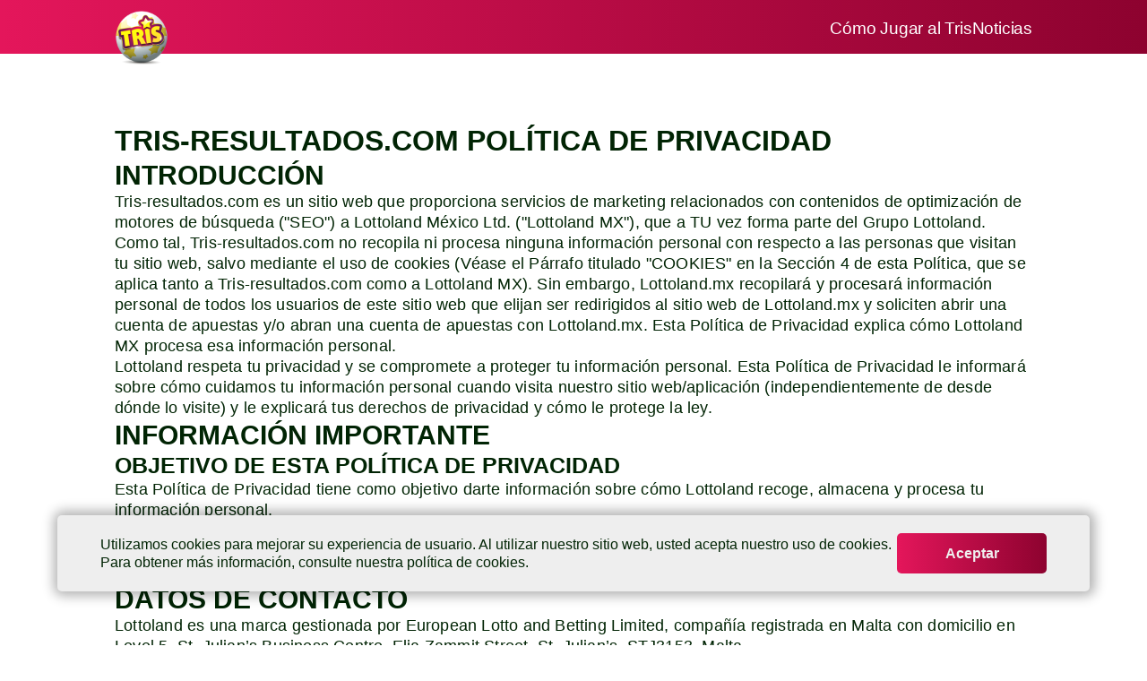

--- FILE ---
content_type: text/html; charset=UTF-8
request_url: https://tris-resultados.com/terminos-y-condiciones/
body_size: 11819
content:
<!DOCTYPE html>
<html lang="es-MX">
<head>
    <title></title>
    <meta property="title" content="" />
    <meta name="robots" content="index, follow"/>
    <meta name="viewport" content="width=device-width, initial-scale=1, maximum-scale=5"/>
    <meta http-equiv="Content-Type" content="text/html; charset=utf-8" />
    <meta charset="UTF-8">
    <meta name="language" content="es-MX"/>
    <meta name="description" content=""/>
    <meta property="og:type" content="website"/>
    <meta property="og:site_name" content="tris-resultados.com"/>
    <meta property="og:title" content=""/>
    <meta property="og:description" content=""/>
    <meta property="og:url" content=""/>
    <meta property="og:image" content="/assets/images/opengraph_image.jpg">
    <meta property="og:image:width" content="1920">
    <meta property="og:image:height" content="1180">
    <meta name="twitter:card" content="summary"/>
    <meta name="twitter:title" content=""/>
    <meta name="twitter:description" content=""/>
    <meta name="twitter:image" content="/assets/images/opengraph_image.jpg" />
    <meta name="theme-color" content="#009796"/>
    <meta name="google-site-verification" content="POqSoUknZzPy5_MT1TIq0p_ac56o4gbCI8V60PUV5og" />
    <link rel="canonical" href="">
    <link rel="apple-touch-icon" sizes="57x57" href="/assets/icons/57x57.png">
    <link rel="apple-touch-icon" sizes="60x60" href="/assets/icons/60x60.png">
    <link rel="apple-touch-icon" sizes="72x72" href="/assets/icons/72x72.png">
    <link rel="apple-touch-icon" sizes="76x76" href="/assets/icons/76x76.png">
    <link rel="apple-touch-icon" sizes="114x114" href="/assets/icons/114x114.png">
    <link rel="apple-touch-icon" sizes="120x120" href="/assets/icons/120x120.png">
    <link rel="apple-touch-icon" sizes="144x144" href="/assets/icons/144x144.png">
    <link rel="apple-touch-icon" sizes="152x152" href="/assets/icons/152x152.png">
    <link rel="apple-touch-icon" sizes="180x180" href="/assets/icons/180x180.png">
    <link rel="apple-touch-icon" sizes="512x512" href="/assets/icons/512x512.png">
    <link rel="icon" type="image/png" sizes="32x32" href="/assets/icons/32x32.png">
    <link rel="icon" type="image/png" sizes="96x96" href="/assets/icons/96x96.png">
    <link rel="icon" type="image/png" sizes="16x16" href="/assets/icons/16x16.png">
    <link rel="manifest" href="/manifest.json">
    <meta name="msapplication-TileColor" content="#fff">
    <meta name="msapplication-TileImage" content="/assets/icons/144x144.png">
    <link type="text/css" rel="stylesheet" href="/assets/css/global.css?cb22" />
      </head>
<body>
  <header>
    <a class="logo-wrapper" href="/" title="Tris">
        <img alt="logo" loading="eager" width="30" height="30" src="/assets/icons/180x180.png" />
        <span class="homelink" href="/">TRIS</span>
    </a>
    <button class='burger'>
        <div></div>
        <div></div>
        <div></div>
    </button>
    <nav role="navigation">
        <ul id="menu-list" role="menu">
            <li role="menuitem"><a href="/">Resultados Tris</a></li>
            <li role="menuitem"><a href="/como-jugar/">Cómo Jugar al Tris</a></li>
            <li role="menuitem"><a href="/noticias/">Noticias</a></li>
        </ul>
    </nav>
    <button class="overlay"></button>
</header>  <main>
    <section class="text-wrapper">
        <h1>TRIS-RESULTADOS.COM POLÍTICA DE PRIVACIDAD</h1>
        <h2>INTRODUCCIÓN</h2>
        <p>Tris-resultados.com es un sitio web que proporciona servicios de marketing relacionados con contenidos de optimización de motores de búsqueda ("SEO") a Lottoland México Ltd. ("Lottoland MX"), que a TU vez forma parte del Grupo Lottoland. Como tal, Tris-resultados.com no recopila ni procesa ninguna información personal con respecto a las personas que visitan tu sitio web, salvo mediante el uso de cookies (Véase el Párrafo titulado "COOKIES" en la Sección 4 de esta Política, que se aplica tanto a Tris-resultados.com como a Lottoland MX). Sin embargo, Lottoland.mx recopilará y procesará información personal de todos los usuarios de este sitio web que elijan ser redirigidos al sitio web de Lottoland.mx y soliciten abrir una cuenta de apuestas y/o abran una cuenta de apuestas con Lottoland.mx. Esta Política de Privacidad explica cómo Lottoland MX procesa esa información personal. </p>
        <p>Lottoland respeta tu privacidad y se compromete a proteger tu información personal. Esta Política de Privacidad le informará sobre cómo cuidamos tu información personal cuando visita nuestro sitio web/aplicación (independientemente de desde dónde lo visite) y le explicará tus derechos de privacidad y cómo le protege la ley. </p>
        <h2>INFORMACIÓN IMPORTANTE</h2>
        <h3>OBJETIVO DE ESTA POLÍTICA DE PRIVACIDAD</h3>
        <p>Esta Política de Privacidad tiene como objetivo darte información sobre cómo Lottoland recoge, almacena y procesa tu información personal.</p>
        <p>Es importante que lea esta Política de Privacidad junto con cualquier otro aviso sobre privacidad o tratamiento leal que podamos proporcionarle en ocasiones específicas en las que recabemos o tratemos información personal sobre usted, para que sea plenamente consciente de cómo y por qué utilizamos tus datos.</p>
        <h2>DATOS DE CONTACTO</h2>
        <p>Lottoland es una marca gestionada por European Lotto and Betting Limited, compañía registrada en Malta con domicilio en Level 5, St. Julian’s Business Centre, Elia Zammit Street, St. Julian’s, STJ3153, Malta. </p>
        <h2>EL GRUPO LOTTOLAND</h2>
        <p>Tris-resultados.com es un sitio web que proporciona servicios de marketing de contenidos SEO a Lottoland MX. El gran Grupo Lottoland está formado por diferentes entidades legales, incluyendo Lottoland MX, EU Lotto Limited, Lottoland Services Limited y Lottoland Europe Limited. Esta Política de Privacidad se emite a nombre del Grupo Lottoland. Para efectos de esta Política, Lottoland MX es la Parte Responsable en términos de POPIA.</p>
        <p>Hemos designado a un responsable de Información (IO) que se encarga de supervisar las cuestiones relacionadas con esta Política de Privacidad. Si tiene alguna pregunta sobre esta Política de Privacidad, incluida cualquier solicitud para ejercer tus derechos legales, póngase en contacto con el IO utilizando los datos que se indican a continuación.</p>
        <p>No obstante, le agradeceríamos que nos diera la oportunidad de resolver tus dudas antes de dirigirse al regulador de la información MX, por lo que le rogamos que se ponga en contacto con el IO en primera instancia.</p>
        <h2>TU OBLIGACIÓN DE COMUNICARNOS CUALQUIER MODIFICACIÓN DE TUS DATOS PERSONALES</h2>
        <p>Es importante que la información personal que tenemos sobre usted sea exacta y esté actualizada. Por favor, manténganos informados si tu información personal cambia durante tu relación con nosotros. Si alguno de tus datos personales es incorrecto, puede actualizarlo en la sección "Mi cuenta”.</p>
        <h2>CAMBIOS EN LA POLÍTICA DE PRIVACIDAD</h2>
        <p>Es posible que debamos modificar esta Política de Privacidad de vez en cuando. Si modificamos la Política de Privacidad, publicaremos la nueva versión en el Sitio Web/App. La nueva versión de la Política de Privacidad entrará en vigor inmediatamente después de tu publicación en el Sitio Web/App.</p>
        <h2>ENLACES DE TERCEROS</h2>
        <p>Este sitio web o App puede incluir enlaces a sitios web, complementos y aplicaciones de terceros (por ejemplo, Facebook, Twitter, etc.). Hacer clic en esos enlaces o activar esas conexiones puede permitir a terceros recopilar o compartir datos sobre usted. No controlamos estos sitios web de terceros y no somos responsables de tus declaraciones de privacidad.</p>
        <p>Cuando abandone nuestro sitio web, le recomendamos que lea la política de privacidad de todos los sitios web que visite.</p>
        <h2>LOS DATOS QUE RECOPILAMOS SOBRE USTED</h2>
        <p>or información personal, o datos personales, se entiende cualquier información sobre un individuo a partir de la cual pueda identificarse a esa persona. No incluye los datos en los que se ha suprimido la identidad (datos anónimos).</p>
        <p>Podemos recopilar, utilizar, almacenar y transferir diferentes tipos de información personal sobre usted, que hemos agrupado de la siguiente manera: </p>
        <p>Los Datos de Identidad incluyen: nombre, apellidos, nombre de usuario o identificador similar, cargo, fecha de nacimiento y sexo. </p>
        <p>Los datos de contacto incluyen: dirección, dirección de correo electrónico y números de teléfono. </p>
        <p>Los datos financieros incluyen: datos de la cuenta bancaria y de la tarjeta de pago.</p>
        <p>Los Datos de Transacción incluyen: detalles sobre pagos a y de usted y otros detalles de apuestas realizadas, juegos jugados y productos comprados a nosotros. </p>
        <p>Los Datos Técnicos incluyen: dirección del protocolo de Internet (IP), tus datos de acceso, tipo y versión del navegador, configuración y ubicación de la zona horaria, tipos y versiones de los complementos del navegador y otras tecnologías de los dispositivos que utiliza para acceder a nuestros productos y juegos. </p>
        <p>Los Datos de Perfil incluyen tu nombre de usuario y contraseña, las compras o pedidos realizados por usted, tus intereses, preferencias, opiniones y respuestas a encuestas. </p>
        <p>Los Datos incluyen información sobre cómo utiliza nuestro sitio web/aplicación, las apuestas realizadas, los productos y los juegos jugados. </p>
        <p>Los datos de marketing y comunicaciones incluyen tus preferencias a la hora de recibir marketing nuestro y de terceros, así como tus preferencias de comunicación.
        <p>También recopilamos, utilizamos y compartimos Datos Agregados, como datos estadísticos o demográficos. Los Datos Agregados pueden derivarse de tu información personal, pero no se consideran información personal según la ley, ya que estos datos no revelan directa ni indirectamente tu identidad. Por ejemplo, podemos agregar tus Datos para calcular el porcentaje de usuarios que acceden a una función específica del sitio web.</p>
        <p>No recogemos ninguna información personal especial sobre usted (esto incluye detalles sobre tu raza o etnia, creencias religiosas o filosóficas, vida sexual, orientación sexual, opiniones políticas, afiliación sindical, información sobre tu salud y datos genéticos y biométricos). Tampoco recogemos información sobre condenas penales y delitos. </p>
        <h2>SI NO FACILITA INFORMACIÓN PERSONAL </h2>
        <p>En caso de que debamos recabar datos personales por imperativo legal o en virtud de las cláusulas de un contrato que hayamos suscrito con usted y usted no facilite dichos datos cuando se le soliciten, es posible que no podamos cumplir el contrato que hayamos suscrito o que estemos intentando suscribir con usted. En este caso, es posible que tengamos que cancelar tu cuenta o anular una apuesta que haya realizado con nosotros, pero se lo notificaremos en ese momento.</p>
        <h2>CÓMO SE RECOGEN TUS DATOS PERSONALES</h2>
        <p>Utilizamos diferentes métodos para recopilar datos sobre usted: Interacciones directas. Puede facilitarnos tus datos de identidad, de contacto y financieros rellenando formularios o manteniendo correspondencia con nosotros por correo postal, teléfono, correo electrónico u otros medios. Esto incluye la información personal que nos proporciona cuando:</p>
        <ul class="bullet-list">
            <li>Apuesta con nosotros o juega una partida.</li>
            <li>Crea una cuenta con nosotros.</li>
            <li>Solicita que se le envíe publicidad.</li>
            <li>Participa en un concurso, promoción o encuesta.</li>
            <li>Das tu opinión.</li>
        </ul>
        <p>Tecnologías o interacciones automatizadas. Al interactuar con nuestro sitio web/aplicación, podemos recopilar automáticamente Datos técnicos sobre tu equipo, acciones de navegación y patrones. Recopilamos esta información personal utilizando cookies y otras tecnologías similares (como Google Analytics). También podemos recibir Datos Técnicos sobre usted si visita otros sitios web que empleen nuestras cookies. </p>
        <p>Terceros o fuentes públicas. También podemos recibir información personal sobre usted de terceros y de fuentes de acceso público y utilizar esta información para, por ejemplo, llevar a cabo comprobaciones de identificación adicionales para minimizar los riesgos de fraude o blanqueo de dinero para la empresa.</p>
        <h2>CÓMO UTILIZAMOS TU INFORMACIÓN PERSONAL</h2>
        <p>Solo utilizaremos tu información personal cuando la ley nos lo permita. Lo más habitual es que utilicemos tus datos personales en las siguientes circunstancias:
        <ul class="bullet-list">
            <li>Cuando necesitemos cumplir el contrato que estamos a punto de celebrar o que hemos celebrado con usted.</li>
            <li>Cuando sea necesario para nuestros intereses legítimos (o los de un tercero) y tus intereses y derechos fundamentales no prevalezcan sobre dichos intereses.</li>
            <li>Cuando debamos cumplir una obligación legal o reglamentaria.</li>
        </ul>
        <p>Por lo general, no nos basamos en el consentimiento como fundamento jurídico para el tratamiento de tus datos personales, salvo en relación con el envío de comunicaciones de marketing directo de terceros por correo electrónico o SMS. Usted tiene derecho a retirar tu consentimiento en cualquier momento poniéndose en contacto con nosotros.</p>
        <h2>FINES PARA LOS QUE UTILIZAREMOS TUS DATOS PERSONALES </h2>
        <p>A continuación, describimos, en forma de tabla, todas las formas en que tenemos previsto utilizar tus datos personales y en qué bases jurídicas nos basamos para hacerlo. También hemos identificado cuáles son nuestros intereses legítimos cuando procede. Tenga en cuenta que podemos procesar tu información personal por más de un motivo legal en función de la finalidad específica para la que utilicemos tus datos. </p>
        <div class="table3">
            <table>
                <thead>
                <tr>
                    <th>Propósito/Actividad</th>
                    <th>Tipo de datos</th>
                    <th>Base legal para el procesamiento, incluida la base de interés legítimo</th>
                </tr>
                </thead>
                <tbody>
                    <tr>
                        <td>Registrarle como nuevo cliente, verificar su edad y asegurarse de que no esté apostando desde un país restringido. </td>
                        <td>(a) Identidad <br>(b) Contacto </td>
                        <td>Ejecución de un contrato con usted</td>
                    </tr>
                    <tr>
                        <td>Procesar su apuesta y permitirle jugar juegos, incluyendo: </td>
                        <td>(a) Administrar pagos de usted y pagarle ganancias
                            <br>
                            (b) Recuperar dinero adeudado por usted, incluyendo cualquier cargo o tarifa</td>
                        <td>(a) Identidad
                            <br>
                            (b) Contacto
                            <br>
                            (c) Financiero
                            <br>
                            (d) Transacción
                            <br>
                            (e) Marketing y Comunicaciones </td>
                    </tr>
                    <tr>
                        <td>Administrar nuestra relación con usted, lo cual incluirá: </td>
                        <td>(a) Notificarle sobre cambios en nuestros términos y condiciones o política de privacidad (b) Solicitarle que deje una reseña o complete una encuesta
                            <br>
                            (c) Permitirle interactuar con nuestro equipo de atención al cliente a través de correo electrónico, teléfono y chat en vivo. </td>
                        <td>(a) Identidad
                            <br>
                            (b) Contacto
                            <br>
                            (c) Perfil
                            <br>
                            (d) Marketing y Comunicaciones </td>
                    </tr>
                    <tr>
                        <td>Permitirle participar en un sorteo de premios, competición o completar una encuesta </td>
                        <td>(a) Identidad
                            <br>
                            (b) Contacto
                            <br>
                            (c) Perfil
                            <br>
                            (d) Uso
                            <br>
                            (e) Marketing y Comunicaciones </td>
                        <td>(a) Ejecución de un contrato con usted
                            <br>
                            (b) Necesario para nuestros intereses legítimos (estudiar cómo los clientes utilizan nuestros productos/servicios, desarrollarlos y hacer crecer nuestro negocio) </td>
                    </tr>
                    <tr>
                        <td>Administrar y proteger nuestro negocio y la seguridad de nuestro sitio web/aplicación (incluyendo solución de problemas, análisis de datos, pruebas, mantenimiento del sistema, soporte, informes y alojamiento de datos) </td>
                        <td>(a) Identidad
                            <br>
                            (b) Contacto
                            <br>
                            (c) Técnico </td>
                        <td>(a) Necesario para nuestros intereses legítimos (gestión de nuestro negocio, provisión de servicios administrativos y de TI, seguridad de red, prevención de fraude y en el contexto de una reorganización empresarial o ejercicio de reestructuración de grupo)   <br>(b) Necesario para cumplir con una obligación legal </td>
                    </tr>
                    <tr>
                        <td>Entregar contenido relevante del sitio web/aplicación y publicidad, y medir o comprender la efectividad de la publicidad que le ofrecemos </td>
                        <td>(a) Identidad
                            <br>
                            (b) Contacto
                            <br>
                            (c) Perfil
                            <br>
                            (d) Uso
                            <br>
                            (e) Marketing y Comunicaciones
                            <br>
                            (f) Técnico </td>
                        <td>Necesario para nuestros intereses legítimos (estudiar cómo los clientes utilizan nuestros productos/servicios, desarrollarlos, hacer crecer nuestro negocio e informar nuestra estrategia de marketing) </td>
                    </tr>
                    <tr>
                        <td></td>
                        <td></td>
                        <td></td>
                    </tr>
                    <tr>
                        <td>Utilizar análisis de datos para mejorar nuestro sitio web/aplicación, productos/servicios, marketing, relaciones y experiencias con los clientes </td>
                        <td>(a) Técnico
                            <br>
                            (b) Uso </td>
                        <td>Necesario para nuestros intereses legítimos (definir tipos de clientes para nuestros productos y servicios, mantener nuestro sitio web/aplicación actualizado y relevante, desarrollar nuestro negocio e informar nuestra estrategia de marketing) </td>
                    </tr>
                    <tr>
                        <td>Hacer sugerencias y recomendaciones sobre nuestros productos y ofertas, y llevar a cabo marketing directo </td>
                        <td>(a) Identidad
                            <br>
                            (b) Contacto
                            <br>
                            (c) Técnico
                            <br>
                            (d) Uso
                            <br>
                            (e) Perfil
                            <br>
                            (f) Marketing y Comunicaciones </td>
                        <td>Necesario para nuestros intereses legítimos (desarrollar nuestros productos/servicios y hacer crecer nuestro negocio) </td>
                    </tr>
                </tbody>
            </table>
        </div>
        <p>Nos esforzamos por ofrecerle opciones y una experiencia de apuestas en línea personalizada, para que pueda recibir ofertas o productos de apuestas que sean relevantes para usted, de acuerdo con tus preferencias de marketing. Puede darse de baja y dejar de recibir ofertas personalizadas por correo electrónico y SMS haciendo clic en el enlace para darse de baja que aparece en cada correo electrónico o SMS que reciba de nosotros, o cambiando tus preferencias de marketing en la sección Mi cuenta de tu cuenta. </p>
        <h2>OFERTAS PROMOCIONALES NUESTRAS</h2>
        <p>Podemos utilizar tus datos de identidad, de contacto, técnicos, de Uso y de perfil para formarnos una opinión sobre lo que creemos que puede querer o necesitar, o sobre lo que puede interesarle (a esto lo llamamos marketing).
            <br>
            Recibirá comunicaciones comerciales de nuestra parte si ha abierto una cuenta con nosotros, comprado una apuesta o jugado un partido, o si nos facilitó tus datos cuando participó en un concurso o se inscribió en una promoción y, en cada caso, no se ha dado de baja de la recepción de dichas comunicaciones comerciales. </p>
        <h2>OPCIÓN DE SALIDA </h2>
        <p>Puede pedirnos a nosotros o a terceros que dejemos de enviarle mensajes publicitarios en cualquier momento siguiendo los enlaces de exclusión que aparecen en los mensajes publicitarios que le enviamos. </p>
        <h2>MARKETING DE TERCEROS </h2>
        <p>Obtendremos tu consentimiento expreso antes de compartir tu información personal con cualquier empresa ajena al Grupo de empresas Lottoland con fines de marketing.</p>
        <h2>COOKIES</h2>
        <p>Para permitir el funcionamiento de determinadas funciones durante tu visita a nuestro sitio web o App, utilizamos cookies en varias páginas. Las cookies son pequeños archivos de texto que se almacenan en tu dispositivo. Utilizamos determinadas cookies que se eliminan después de tu sesión de navegación (cookies de sesión). Otras cookies permanecen en tu dispositivo y permiten a nuestros socios comerciales y a nosotros leer la información que hemos escrito en el archivo. El segundo tipo de cookies las leemos en tu próxima visita a nuestro sitio web o aplicación (cookies persistentes). </p>
        <p>Puede configurar tu navegador para que rechace todas las cookies o algunas de ellas, o para que le avise cuando un sitio web instale cookies o acceda a ellas. Si rechaza las cookies, tenga en cuenta que algunas partes de este sitio web o de la aplicación pueden resultar inaccesibles o no funcionar correctamente. </p>
        <h2>DIVULGACIÓN DE TUS DATOS PERSONALES </h2>
        <p>Es posible que tengamos que compartir tu información personal con las partes indicadas a continuación para los fines establecidos en la tabla del apartado 4 anterior.<br>

            Otras empresas del Grupo Lottoland que actúan como controladores o procesadores conjuntos y que prestan servicios de atención al cliente, servicios informáticos y de administración de sistemas.<br>

            Agencias de prevención del fraude utilizadas para proporcionar la diligencia debida a los clientes, incluidas las comprobaciones de blanqueo de capitales, fraude y sanciones. <br>

            Terceros externos que presten servicios de marketing y promoción en nuestro nombre. Terceros a los que podemos decidir vender, transferir o fusionar partes de nuestro negocio o nuestros activos. También podemos intentar adquirir otras empresas o fusionarnos con ellas. Si se produce un cambio en nuestra empresa, los nuevos propietarios podrán utilizar tus datos personales de la misma forma que se establece en la presente Política de Privacidad. <br>

            Proveedores de servicios informáticos y de administración de sistemas. <br>

            Asesores profesionales, incluidos abogados, banqueros, auditores y aseguradores que prestan servicios de consultoría, bancarios, jurídicos, de seguros y contables a Lottoland. <br>

            Reguladores y otras autoridades que exigen la notificación de las actividades de tratamiento en determinadas circunstancias. <br>

            Exigimos a todos los terceros que respeten la seguridad de tu información personal y la traten de acuerdo con la ley. No permitimos que nuestros proveedores de servicios externos utilicen tu información personal para tus propios fines y solo les permitimos procesar tu información personal para fines específicos y de acuerdo con nuestras instrucciones. </p>
        <h2>TRANSFERENCIAS INTERNACIONALES </h2>
        <p>La información personal con respecto a los clientes de LL MX es compartida y procesada por un proveedor con sede en Gibraltar dentro del Grupo Lottoland, en virtud de un acuerdo que contiene las cláusulas obligatorias requeridas por el artículo 28, apartado 3, del Reglamento General de Protección de Datos ((UE) 2016/679) para los contratos entre controladores y procesadores. </p>
        <h2>SEGURIDAD DE LOS DATOS </h2>
        <p>Hemos adoptado las medidas de seguridad adecuadas para evitar que tus datos personales se pierdan accidentalmente, se utilicen o se acceda a ellos de forma no autorizada, se alteren o se divulguen. Además, limitamos el acceso a tu información personal a aquellos empleados, agentes, contratistas y otros terceros que tengan una necesidad comercial de conocerla. Sólo tratarán tus datos personales siguiendo nuestras instrucciones y están sujetos a un deber de confidencialidad. </p>
        <p>Hemos establecido procedimientos para hacer frente a cualquier sospecha de violación de la información personal y le notificaremos a usted y a cualquier regulador aplicable de una violación cuando estemos legalmente obligados a hacerlo. </p>
        <h2>CONSERVACIÓN DE DATOS</h2>
        <h2>¿DURANTE CUÁNTO TIEMPO UTILIZARÁN MIS DATOS  PERSONALES? </h2>
        <p>Solamente conservaremos tu información personal durante el tiempo necesario para cumplir los fines para los que la recopilamos, incluido el cumplimiento de cualquier requisito legal, contable o de información. </p>
        <p>Para determinar el periodo de conservación adecuado de la información personal, tenemos en cuenta la cantidad, la naturaleza y la sensibilidad de la información personal, el riesgo potencial de daño derivado del uso o la divulgación no autorizados de tu información personal, los fines para los que procesamos tu información personal y si podemos alcanzar dichos fines por otros medios, así como los requisitos legales aplicables.<br>

            Por ley, tenemos que conservar la información básica sobre nuestros clientes (incluidos los datos de contacto, identidad, financieros y de transacción) durante cinco años después de que dejen de ser clientes a efectos de blanqueo de capitales. </p>
        <h2>TUS DERECHOS LEGALES</h2>
        <p>En cualquier momento, mientras estemos en posesión o procesemos tu información personal, usted tiene los siguientes derechos:<br>

            Solicitar acceso a tu información personal (lo que comúnmente se conoce como "solicitud de acceso del interesado"). Esto le permite recibir una copia de la información personal que tenemos sobre usted y comprobar que la estamos procesando legalmente. <br>

            Solicitar la corrección de los datos personales que tenemos sobre usted. Esto le permite corregir cualquier dato incompleto o inexacto que tengamos sobre usted, aunque es posible que tengamos que verificar la exactitud de los nuevos datos que nos facilite. <br>

            Solicitar la supresión de tu información personal. Esto le permite pedirnos que borremos o eliminemos tu información personal cuando no haya una buena razón para que sigamos tratándola. También tiene derecho a pedirnos que borremos o eliminemos tu información personal cuando haya ejercido con éxito tu derecho a oponerse al tratamiento (véase más abajo), cuando podamos haber tratado tu información ilegalmente o cuando debamos borrar tu información personal para cumplir con la legislación local. No obstante, tenga en cuenta que no siempre podremos atender tu solicitud de supresión por motivos legales específicos que se le notificarán, si procede, en el momento de tu solicitud. <br>

            Oponerse al tratamiento de tus datos personales cuando nos basemos en un interés legítimo (o en los de un tercero) y haya algo en tu situación particular que le haga oponerse al tratamiento por este motivo, ya que considera que afecta a tus derechos y libertades fundamentales. También tiene derecho a oponerse cuando tratemos tus datos personales con fines de marketing directo. En algunos casos, podemos demostrar que tenemos motivos legítimos imperiosos para procesar tu información que prevalecen sobre tus derechos y libertades. Si aun así desea ejercer tu derecho de oposición, es posible que tengamos que cancelar tu cuenta o anular una apuesta que haya realizado con nosotros, pero se lo notificaremos en ese momento. Solicitar la restricción del tratamiento de tu información personal. Esta opción le permite pedirnos que suspendamos el tratamiento de tus datos personales en los siguientes casos (a) si quiere que establezcamos la exactitud de los datos; (b) cuando nuestro uso de los datos es ilegal, pero no quiere que los borremos; (c) cuando necesita que conservemos los datos aunque ya no los necesitemos, ya que los necesita para establecer, ejercer o defender reclamaciones legales; o (d) se ha opuesto a que utilicemos tus datos, pero necesitamos verificar si tenemos motivos legítimos imperiosos para utilizarlos. <br>

            Solicitar la transferencia de tu información personal a usted o a un tercero. Le proporcionaremos a usted, o a un tercero que usted haya elegido, tu información personal en un formato estructurado, de uso común y lectura mecánica. Tenga en cuenta que este derecho solo se aplica a la información automatizada para cuyo uso nos haya dado inicialmente tu consentimiento o cuando hayamos utilizado la información para ejecutar un contrato con usted. <br>

            Retirar el consentimiento en cualquier momento si nos basamos en él para tratar tus datos personales. Sin embargo, esto no afectará a la legalidad de cualquier tratamiento realizado antes de que usted retire tu consentimiento. Si retira tu consentimiento, es posible que no podamos ofrecerle determinados productos o servicios. Le informaremos de ello en el momento en que retire tu consentimiento. <br>

            Si desea ejercer alguno de estos derechos, póngase en contacto con el IO. </p>
        <h2>NORMALMENTE NO HAY QUE PAGAR </h2>
        <p>No tendrá que pagar nada por acceder a tu información personal (ni por ejercer ninguno de los demás derechos). Sin embargo, podemos cobrar una tasa razonable si tu solicitud es claramente infundada, repetitiva o excesiva. También podemos negarnos a atender tu solicitud en estas circunstancias. </p>
        <h2>QUÉ PODEMOS NECESITAR DE USTED </h2>
        <p>Es posible que necesitemos solicitarle información específica que nos ayude a confirmar tu identidad y garantizar tu derecho a acceder a tu información personal (o a ejercer cualquiera de tus otros derechos). Se trata de una medida de seguridad para garantizar que la información personal no se revele a ninguna persona que no tenga derecho a recibirla. También podemos ponernos en contacto con usted para pedirle más información en relación con tu solicitud, con el fin de agilizar nuestra respuesta. </p>
        <h2>PLAZO DE RESPUESTA </h2>
        <p>Intentamos responder a todas las solicitudes legítimas en el plazo de un mes. Ocasionalmente, podemos tardar más tiempo si TU solicitud es especialmente compleja o si ha realizado varias solicitudes. En tal caso, se lo notificaremos y le mantendremos informado. </p>
    </section>
      <section class="text-wrapper" id="cookies">
          <h2>Política de cookies</h2>
          <p>Tris-resultados.com (nuestro "sitio") utiliza cookies para distinguirle de otros usuarios de nuestro sitio. Esto nos ayuda a proporcionarle una buena experiencia cuando navega por nuestro sitio y nos permite mejorarlo. </p>
          <p>Una cookie es un pequeño archivo de letras y números que almacenamos en su navegador o en el disco duro de su ordenador si usted está de acuerdo. Las cookies contienen información que se transfiere al disco duro de su ordenador. </p>
          <h2>Tipos de cookies que utilizamos </h2>
          <h3>Cookies estrictamente necesarias</h3>
          <p>Se trata de cookies necesarias para el funcionamiento de nuestro sitio web. Incluyen, por ejemplo, cookies que le permiten iniciar sesión en áreas seguras de nuestro sitio, utilizar un carrito de la compra o hacer uso de los servicios de facturación electrónica. </p>
          <h3>Cookies analíticas o de rendimiento </h3>
          <p>Nos permiten reconocer y contar el número de visitantes y ver cómo se mueven por nuestro sitio web cuando lo utilizan. Esto nos ayuda a mejorar el funcionamiento de nuestro sitio, por ejemplo, asegurándonos de que los usuarios encuentran fácilmente lo que buscan. </p>
          <h3>Cookies de funcionalidad </h3>
          <p>Se utilizan para reconocerle cuando vuelve a nuestro sitio. Esto nos permite personalizar nuestro contenido para usted, como recordar sus preferencias (por ejemplo, su elección de idioma o región y los productos que utiliza con más frecuencia). </p>
          <h3>Cookies de segmentación </h3>
          <p>Estas cookies registran su visita a nuestro sitio, las páginas que ha visitado y los enlaces que ha seguido. Utilizaremos esta información para hacer que nuestro sitio y la publicidad que se muestra en él sean más relevantes para sus intereses. [También podemos compartir esta información con terceros para este fin]. </p>
          <h3>Gestión de cookies </h3>
          <p>Si desea eliminar las cookies ya almacenadas en su ordenador o detener las cookies que registran sus pautas de navegación en nuestro sitio, puede hacerlo eliminando las cookies existentes y/o modificando la configuración de privacidad de su navegador (el proceso variará de un navegador a otro). Si desea obtener más información sobre las cookies, incluido cómo desactivarlas o cambiar la configuración de privacidad, visite https://support.google.com/chrome/answer/95647. </p>
      </section>
  </main>
<footer class="padding center gapper6">
    <img alt="logo" loading="lazy" width="30" height="30" src="/assets/icons/180x180.png" />
    <h3>tris-resultados.com</h3>
                <div class="compliance gapper6">
                            <img height="50" width="50" loading="lazy" src="/assets/images/ssl.png" alt="ssl">
                            <img height="50" width="50" loading="lazy" src="/assets/images/ssl_lock_white.png" alt="ssl lock">
                            <img height="50" width="50" loading="lazy" src="/assets/images/satisfy.png" alt="satisfy">
                            <img height="50" width="50" loading="lazy" src="/assets/images/plus18.png" alt="plus 18">
                      </div>
          <div class="legal">
        <a href="/terminos-y-condiciones" title="terminos y condiciones" target="_blank" rel="opener">Política de Privacidad</a>
        <span>|</span>
        <a href="/terminos-y-condiciones#cookies" target="_blank" rel="opener">Política de cookies</a>
    </div>
    <h4>Copyright &#169; 2026</h4>
</footer>
<div class='cookie-banner' style='display: none'>
    <div>
        Utilizamos cookies para mejorar su experiencia de usuario. Al utilizar nuestro sitio web, usted acepta nuestro uso de cookies. Para obtener más información, consulte nuestra <a href='/terminos-y-condiciones#cookies/'>política de cookies</a>.
    </div>
    <span class="cta-1 cookie-close">Aceptar</span>
</div>

<script>
    if (localStorage.getItem('cookieSeen') != 'shown') {
        document.querySelector('.cookie-banner').style.display = "flex";
    }

    document.querySelector('.cookie-close').addEventListener("click", function() {
        localStorage.setItem('cookieSeen','shown');
        document.querySelector('.cookie-banner').style.display = "none";
    });
</script><script async src="/assets/js/gtag.js"></script>
<script>
    // window.addEventListener('scroll', () => {
    //     (window.pageYOffset > 100)
    //         ?  document.querySelector('body').classList.add('stick')
    //         :  document.querySelector('body').classList.remove('stick')
    // })

    const overlay = document.querySelector('.overlay');
    const header =  document.querySelector('header');

    document.querySelector('.burger').addEventListener('click',  () =>{
        header.classList.toggle('opened');
    });


    overlay.addEventListener('click', () => {
        header.classList.remove('opened');

        if (window.matchMedia("(min-width: 660px)").matches) {
            overlay.classList.remove('show')
        }
    })

    if ('serviceWorker' in navigator) {
        navigator.serviceWorker.register('/service-worker3.js')
            .then(function (registration) {
                console.log('Registration successful, scope is:', registration.scope);
            })
            .catch(function (error) {
                console.log('Service worker registration failed, error:', error);
            });
    }

    window.dataLayer = window.dataLayer || [];
    function gtag(){dataLayer.push(arguments);}
    gtag('js', new Date());

    gtag('config', 'G-B3GT7T8RBC');
</script><script defer src="https://static.cloudflareinsights.com/beacon.min.js/vcd15cbe7772f49c399c6a5babf22c1241717689176015" integrity="sha512-ZpsOmlRQV6y907TI0dKBHq9Md29nnaEIPlkf84rnaERnq6zvWvPUqr2ft8M1aS28oN72PdrCzSjY4U6VaAw1EQ==" data-cf-beacon='{"version":"2024.11.0","token":"1506988dc92244fcb5e22a542a8f3b3c","r":1,"server_timing":{"name":{"cfCacheStatus":true,"cfEdge":true,"cfExtPri":true,"cfL4":true,"cfOrigin":true,"cfSpeedBrain":true},"location_startswith":null}}' crossorigin="anonymous"></script>
</body>


--- FILE ---
content_type: text/css
request_url: https://tris-resultados.com/assets/css/global.css?cb22
body_size: 7786
content:
:root {
    --maincolor: #E4165B;
    --background: linear-gradient(90deg, #E4165B, #8d022f);
    --llbackground: linear-gradient(90deg, #a5cd28s, #69a507);
    --accentBG: linear-gradient(180deg, #9D2392, #5b1153);
    --accent: #9D2392;
    --cta: linear-gradient(to top, #414141, #434343, #454545, #474747, #454545);
    --betslipBG: #fbf5ed;
    --font: sans-serif, Helvetica;
    --black: #012404;
    --bannertextcolor: #fff;
    --blackish:#232f1f;
    --grey: #efefef;
    --greengrey: #9AA89C;
    --fontgrey: #565655;
    --trisgreen: #64a407;
    --trisyellow: #fff615;
    --llgreen: transparent linear-gradient(90deg, #A3CE28 0%, #69A507 100%) 0% 0% no-repeat padding-box;
    --green:#69A507;
    --shadow: 0px 3px 6px #00000029;
    --box-radius: 4px 4px 0 0;
    --yellowbg: transparent linear-gradient(90deg, #F6C758 0%, #CA7F26 100%) 0% 0% no-repeat padding-box;
    --maxW: 300px;
    --Hpadding: 4vw;
    --Vpadding: 6vw;
    --padding: var(--Vpadding) var(--Hpadding);
    --btheight: 12vw;
    --headerHeight: 17vw;
    --cta-box-radius: 5px;
    --font6: 2.3vw;
    --font7: 2.7vw;
    --font8: 3vw;
    --font9: 3.3vw;
    --font10: 3.5vw;
    --font11: 3.7vw;
    --font12: 3.9vw;
    --font13: 4.1vw;
    --font14: 4.3vw;
    --font15: 4.5vw;
    --font16: 4.7vw;
    --font18: 5.1vw;
    --font20: 5.3vw;
    --font22: 5.5vw;
    --font25: 5.9vw;
    --font30: 7.2vw;
    --font32: 8.2vw;
    --font35: 10vw;
    --font38: 12vw;
    --vw0-5: 0.5vw;
    --vw1: 1vw;
    --vw1-5: 1.5vw;
    --vw2: 2vw;
    --vw3: 3vw;
    --vw4: 4vw;
    --vw5: 5vw;
    --vw6: 6vw;
    --vw7: 7vw;
    --vw8: 8vw;
    --vw9: 9vw;
    --vw10: 10vw;
    --vw11: 11vw;
    --ball-width: 11vw;
}


input::-webkit-outer-spin-button,
input::-webkit-inner-spin-button {
    appearance: none;
    -moz-appearance: none;
    -webkit-appearance: none;
    margin: 0;
}

input[type=number] {
    -moz-appearance: textfield;
}

html {
    scroll-behavior: smooth;
    color: var(--black);
    text-align: left;
}

* {
    -webkit-box-sizing: border-box;
    -moz-box-sizing: border-box;
    box-sizing: border-box;
    font-family: var(--font), sans-serif;
    padding: 0;
    margin: 0;
    color: inherit;
    line-height: 125%;
    text-align: inherit;
    -webkit-tap-highlight-color: transparent;
    width: 100%;
}

*:focus {
    outline: none;
}

button, input {
    border: 0;
    background: none;
    outline: none;
    cursor: pointer;
    text-align: center;
}

select{
    cursor: pointer;
    outline: none;
    border: none;
    text-align-last: left;
    font-size: var(--font14);
    padding-left: var(--vw1);
}

img{
    width: 100%;
    height: auto;
}

ul {
    list-style: none;
}

ul.listed {
    list-style: disc;
    padding-left: var(--vw5);
}

.flex {
    display: flex;
    flex-wrap: wrap;
    align-items: center;
    justify-content: space-between;
}

.maincolor {
    background: var(--maincolor);
    color: var(--bannertextcolor);
}

.background {
    background: var(--background);
    color: var(--bannertextcolor);
}

.grey-background {
    background: var(--grey);
}

.accent-background {
    background: var(--accentBG);
}

.padding {
    padding: var(--padding);
}

.mbcenter {
    text-align: center;
    justify-content: center;
}

.center {
    text-align: center;
    justify-content: center;
}

.gapper1 {
    display: flex;
    flex-wrap: wrap;
    gap: var(--vw1);
}
.gapper2 {
    display: flex;
    flex-wrap: wrap;
    gap: var(--vw2);
}

.gapper3 {
    display: flex;
    flex-wrap: wrap;
    gap: var(--vw3);
}
.gapper4 {
    display: flex;
    flex-wrap: wrap;
    gap: var(--vw4);
}
.gapper5 {
    display: flex;
    flex-wrap: wrap;
    gap: var(--vw5);
}
.gapper6 {
    display: flex;
    flex-wrap: wrap;
    gap: var(--vw6);
}

.auto {
    width: auto;
}

main {
    display: flex;
    flex-wrap: wrap;
    margin-top: var(--headerHeight)
}

.stage {
    position: fixed;
    z-index: -1;
}

.mainwrapper h1 {
    font-size: var(--font32);
    line-height: 1.2;
    color: var(--grey);
    font-weight: 900;
    text-align: center;
}

.mainwrapper h2 {
    font-size: var(--font30);
    line-height: 1.2;
    color: var(--grey);
    font-weight: 900;
    text-align: center;
}

h1, h2, h3, h4 {
    text-transform: uppercase;
    -webkit-font-smoothing: antialiased;
    -moz-osx-font-smoothing: grayscale;
}

h1 {
    font-size: var(--font32);
}

.resultswrapper {
    background-repeat: no-repeat;
    background-size: cover;
    background-image: url("data:image/svg+xml,%3csvg xmlns='http://www.w3.org/2000/svg' version='1.1' xmlns:xlink='http://www.w3.org/1999/xlink' xmlns:svgjs='http://svgjs.dev/svgjs' width='500' height='300' preserveAspectRatio='none' viewBox='0 0 500 300'%3e%3cg mask='url(%26quot%3b%23SvgjsMask1740%26quot%3b)' fill='none'%3e%3crect width='500' height='300' x='0' y='0' fill='url(%26quot%3b%23SvgjsLinearGradient1741%26quot%3b)'%3e%3c/rect%3e%3cpath d='M0 0L166.83 0L0 80.99z' fill='rgba(255%2c 255%2c 255%2c .1)'%3e%3c/path%3e%3cpath d='M0 80.99L166.83 0L315.54 0L0 187.25z' fill='rgba(255%2c 255%2c 255%2c .075)'%3e%3c/path%3e%3cpath d='M0 187.25L315.54 0L331.31 0L0 256.15999999999997z' fill='rgba(255%2c 255%2c 255%2c .05)'%3e%3c/path%3e%3cpath d='M0 256.15999999999997L331.31 0L351.66 0L0 283.21999999999997z' fill='rgba(255%2c 255%2c 255%2c .025)'%3e%3c/path%3e%3cpath d='M500 300L479.39 300L500 281.96z' fill='rgba(0%2c 0%2c 0%2c .1)'%3e%3c/path%3e%3cpath d='M500 281.96L479.39 300L260.52 300L500 279.29999999999995z' fill='rgba(0%2c 0%2c 0%2c .075)'%3e%3c/path%3e%3cpath d='M500 279.3L260.52 300L238.55999999999997 300L500 109.76000000000002z' fill='rgba(0%2c 0%2c 0%2c .05)'%3e%3c/path%3e%3cpath d='M500 109.76000000000002L238.56 300L119.38 300L500 78.97000000000003z' fill='rgba(0%2c 0%2c 0%2c .025)'%3e%3c/path%3e%3c/g%3e%3cdefs%3e%3cmask id='SvgjsMask1740'%3e%3crect width='500' height='300' fill='white'%3e%3c/rect%3e%3c/mask%3e%3clinearGradient x1='50%25' y1='100%25' x2='50%25' y2='0%25' gradientUnits='userSpaceOnUse' id='SvgjsLinearGradient1741'%3e%3cstop stop-color='rgba(148%2c 1%2c 50%2c 1)' offset='0'%3e%3c/stop%3e%3cstop stop-color='rgba(228%2c 22%2c 91%2c 1)' offset='1'%3e%3c/stop%3e%3c/linearGradient%3e%3c/defs%3e%3c/svg%3e");
}

.resultswrapper h1, .resultswrapper h2 {
    font-size: var(--font22);
}

h2 {
    font-size: var(--font30);
}

h3 {
    font-size: var(--font25);
}

h4 {
    font-size: var(--font16);
}

p {
    line-height: 150%;
}

.white {
    color:#fff;
}

a {
    cursor: pointer;
    text-decoration: none;
}

p a {
    text-decoration: underline;
    font-weight:bold;
}

a:hover {
    text-decoration:none;
}

header{
    display: flex;
    flex-wrap: wrap;
    justify-content: space-between;
    align-items: center;
    padding: 0 var(--Hpadding);
    position: fixed;
    top: 0;
    left: 0;
    z-index: 10000;
    height: var(--headerHeight);
    background: #fff;
}

.homelink {
    display: none;
}

.logo-wrapper {
    display: flex;
    align-items: center;
    gap: var(--vw1);
    transition: .1s;
    justify-content: flex-end;
    width: auto;
    position: fixed;
    left: var(--Hpadding);
    z-index: 100;
}


.logo-wrapper img{
    width: calc(1 * var(--headerHeight));
    height: calc(1 * var(--headerHeight));
    transition: .1s;
    transform: translateY(var(--vw2));
}

.stick header {
    backdrop-filter: blur(10px);
    background: #f7f7f74a;
}

header.opened {
    background: var(--grey);
}

.burger {
    width: 7vw;
    height: 5.5vw;
    display: flex;
    flex-wrap: wrap;
    justify-content: center;
    align-items: self-start;
    cursor: pointer;
    margin: 0 var(--Hpadding);
    position: fixed;
    right: var(--Hpadding);
}

.burger div {
    height: 2px;
    background: var(--maincolor);
    width: 100%;
}

.opened .burger div:nth-child(1){
    transform: rotate(
            45deg
    ) translate(1.5vw, 1.5vw);
}

.opened .burger div:nth-child(2){
    visibility: hidden;
}

.opened .burger div:nth-child(3){
    transform: rotate(
            -45deg
    ) translate(1vw, -1vw);
}

nav {
    position: fixed;
    z-index: 100000;
    width: 80%;
    display: flex;
    flex-wrap: wrap;
    align-items: baseline;
    justify-content: flex-start;
    font-size: var(--font22);
    padding: var(--Vpadding) var(--Hpadding) 0;
    height: 100%;
    top: var(--headerHeight);
    right: -100%;
    background: var(--grey);
    transition: .3s;
    color: var(--maincolor);
}

.opened nav{
    right: 0;
}

nav ul{
    display: flex;
    flex-wrap: wrap;
    justify-content: space-around;
    align-items: center;
    margin: 0;
    padding: 0;
}

nav li{
    text-decoration: none;
    display: flex;
    justify-content: flex-start;
    align-items: center;
    position: relative;
    overflow: hidden;
    padding: var(--vw4) 0;
}

nav li a{
    font-size: inherit;
    position: static;
    display: flex;
    height: 100%;
    justify-content: flex-start;
    align-items: center;
    background: none;
    font-weight: 500;
}

.overlay {
    background: #000000a8;
    position: fixed;
    display: block;
    top: var(--headerHeight);
    left: 0;
    height: 100%;
    opacity: 0;
    transition: .3s;
    visibility: hidden;
    cursor: pointer;
    width: 100%;
}

.opened .overlay {
    opacity: 1;
    visibility: visible;
}

.mainwrapper {
    margin-top: 20vh;
    border-radius: 25px 25px 0 0;
    box-shadow: 0 2px 20px 0 #00000099;
}


.tabs {
    display: grid;
    grid-template-columns: repeat(5, 1fr);
    gap: var(--vw3);
    height: var(--vw8);
    margin: var(--vw7) auto;
}

.tabs button {
    text-align: center;
    color: #ffffffb3;
    font-size: var(--font6);
    border-radius: 20px;
    text-transform: uppercase;
    height: calc(var(--vw5) * 1.5);
    width: auto;
    border: 1px solid #ffffffb3;
}



.tabs button.selected {
    border: 1px solid #fff;
    color: #fff;
    box-shadow: 0 0 12px #ffffff99;
}

.tabs button:disabled {
    color: #e8729c;
    border: 1px solid #e8729c;
}

.result-box {
    position: relative;
    min-height: 60vw;
    color: white;
}

.ayer {
    background-image: url("data:image/svg+xml,%3csvg xmlns='http://www.w3.org/2000/svg' version='1.1' xmlns:xlink='http://www.w3.org/1999/xlink' xmlns:svgjs='http://svgjs.dev/svgjs' width='400' height='250' preserveAspectRatio='none' viewBox='0 0 400 250'%3e%3cg mask='url(%26quot%3b%23SvgjsMask1136%26quot%3b)' fill='none'%3e%3crect width='400' height='250' x='0' y='0' fill='url(%26quot%3b%23SvgjsLinearGradient1137%26quot%3b)'%3e%3c/rect%3e%3cpath d='M400 0L388.46 0L400 62.99z' fill='rgba(255%2c 255%2c 255%2c .1)'%3e%3c/path%3e%3cpath d='M388.46 0L400 62.99L400 106.97L381.33 0z' fill='rgba(255%2c 255%2c 255%2c .075)'%3e%3c/path%3e%3cpath d='M381.33 0L400 106.97L400 138.73L326.41999999999996 0z' fill='rgba(255%2c 255%2c 255%2c .05)'%3e%3c/path%3e%3cpath d='M326.42 0L400 138.73L400 197.60999999999999L120.83000000000001 0z' fill='rgba(255%2c 255%2c 255%2c .025)'%3e%3c/path%3e%3cpath d='M0 250L16.98 250L0 133.31z' fill='rgba(0%2c 0%2c 0%2c .1)'%3e%3c/path%3e%3cpath d='M0 133.31L16.98 250L23.41 250L0 89.43z' fill='rgba(0%2c 0%2c 0%2c .075)'%3e%3c/path%3e%3cpath d='M0 89.43L23.41 250L113.05 250L0 88.64z' fill='rgba(0%2c 0%2c 0%2c .05)'%3e%3c/path%3e%3cpath d='M0 88.64000000000001L113.05 250L123.52 250L0 54.16000000000002z' fill='rgba(0%2c 0%2c 0%2c .025)'%3e%3c/path%3e%3c/g%3e%3cdefs%3e%3cmask id='SvgjsMask1136'%3e%3crect width='400' height='250' fill='white'%3e%3c/rect%3e%3c/mask%3e%3clinearGradient x1='9.38%25' y1='115%25' x2='90.63%25' y2='-15%25' gradientUnits='userSpaceOnUse' id='SvgjsLinearGradient1137'%3e%3cstop stop-color='rgba(102%2c 25%2c 91%2c 1)' offset='0.31'%3e%3c/stop%3e%3cstop stop-color='rgba(227%2c 22%2c 90%2c 1)' offset='1'%3e%3c/stop%3e%3c/linearGradient%3e%3c/defs%3e%3c/svg%3e");}

.ayer .result-box {
    min-height: 70vw;
}

.checker .result-box .box {
    top: 0
}

.result-box .box {
    position: relative;
    font-size: var(--font14);
    text-align: left;
}
.result-box .box.futuredraw {
    background:#efefef66 ;
    position:absolute;
}

.results-body {
    position: absolute;
    opacity: 1;
    scale: 1;
    transition: all .3s ease;
    display: grid;
    justify-content: start;
}

.result-box .results-body p, .checker .result-box p {
    font-size: var(--font14);
    letter-spacing: 0.2px;
    font-weight: 100;
    text-align: left;
}

.results-body.hide {
    opacity: 0;
    scale: .5;
}

.result-box .box h2, .checker .resultswrapper h2 {
    font-size: var(--font20);
    padding-bottom: var(--vw3);
}

.result-box h2 span {
    font-size: var(--font14);
    display: block;
    font-weight: 100;
    text-transform: none;
}

.result-box p {
    font-size: var(--font12);
    text-align: center;
}

.textresults {
    padding: var(--padding);
}

.textresults p {
    letter-spacing: 0.2px;
    font-size: var(--font14);
    font-weight: 100;
}

.greybg {
    background: var(--grey);
}

.checker-header img {
    max-width: 200px;
    width: 50%;
    margin: auto;
}

.checker-header h2 {
    color: var(--black);
    text-align: center;
}

.toggler {
    margin: var(--vw5) auto;
    display: grid;
    grid-template-columns: 3fr 1fr 3fr;
    align-items: center;
    font-size: var(--font11);
}

.toggler span {
    font-weight: 300;

}

.toggler span:nth-child(1) {
    text-align: right;
}

.toggler span:nth-child(2) {
    text-align: left;
}

.toggler span.selected {
    font-weight: 700;
}

.toggler-button {
    width: 14vw;
    border: 1px solid var(--maincolor);
    border-radius: 25px;
    height: var(--vw7);
    max-width: 70px;
    position: relative;
}

.toggler-button button {
    width: var(--vw5);
    height: var(--vw5);
    display: block;
    background: var(--maincolor);
    border-radius: 100%;
    position: absolute;
    left: var(--vw1);
    top: 0;
    bottom: 0;
    margin: auto;
}

.toggler-button button.to-right {
    left: unset;
    right: var(--vw1);
}

.formwrapper {
    background: none;
    padding: var(--vw3);
    border-radius: 10px;
    font-size: var(--font14);
    color: var(--black);
    border: 2px solid var(--maincolor)
}

.formwrapper p {
    letter-spacing: 0.2px;
    font-size: var(--font16);
    text-align: center;
    width: 80%;
    margin: auto;
}

input, select {
    height: var(--btheight);
    background: #fff;
    color: var(--black);
    border-radius: var(--cta-box-radius);
}

.formwrapper input {
    font-size: var(--font14);
}

.formwrapper input, .formwrapper select {
    text-align: center;
    text-align-last: center;
}

.prev-results-search, .prev-results-search input, .videowrapper {
    border-radius: 4px;
}

.filtered-inputs.hidden {
    display: none;
}

.checker .cta-1 {
    width: 100%;
    max-width: unset;
}

.warning {
    padding: var(--vw5);
    color: #573030;
    font-weight: 800;
    font-size: var(--font18);
}

.cta-1 img, .cta-2 img {
    width: 6vw!important;
    transform: translate(-8px,-1px);
}


.cta-1 span {
    font-weight: 900;
    font-size: var(--font14);
    width: auto;
    padding: 0;
    text-align: left;
}

.cta-1, .cta-2 {
    background: var(--background);
    border-radius: var(--cta-box-radius);
    width: 90%;
    height: var(--btheight);
    display: flex;
    justify-content: center;
    align-items: center;
    max-width: var(--maxW);
    font-weight: 900;
    color: var(--grey);
}


.play-info{
    background: #d5d5d5;
}


.play-info h2 {
    font-size: var(--font32);
    color: var(--black);
    text-align: center;
}

.play-info ul li{
    color: var(--black);
    font-weight: 500;
    margin: var(--vw3) 0;
}

.play-info .checked_list{
    display: flex;
    flex-wrap: wrap;
    justify-content: space-between;
    align-items: baseline;
}

.play-info .checked_list li{
    display: flex;
    flex-wrap: wrap;
    justify-content: center;
    align-items: center;
    width: 100%;
    margin: 0;
}

.play-info .checked_list li img{
    width: 45%;
    max-width: 150px;
    filter: drop-shadow(1px 3px 1px var(--maincolor));
}

.play-info .checked_list li p.label{
    width: 100%;
    text-align: center;
    font-size: var(--font25);
    font-weight: 900;
    text-transform: uppercase;
}

.play-info .checked_list li p.description{
    text-align: center;
    font-size: var(--font16);
    max-width: 300px;
}

.play-info .cta-1 {
    margin: calc(2 * var(--vw5)) auto 0;
}


.text-wrapper p {
    font-size: var(--font18);
    font-weight: 300;
    letter-spacing: .2px;
    line-height: 1.3;
}

.stats {
    background:linear-gradient(90deg, #009796, #4db6b6);
    border-radius:20px;
    padding: 20px;
}

.stats img {
    filter: invert(.98);
    width: 80%;
    max-width: 200px;
}

.stats img:first-child {
    margin: 20px auto 15px;
}

.stats h3 {
    font-size: var(--font20);
    font-weight: 300;
}

.stats h4 {
    font-size: var(--font30);
}

.lottery-ball-container {
    justify-content: center;
    display: grid;
    grid-template-columns: repeat(5, 1fr);
    gap: var(--vw3);
    justify-items: start;
    width: fit-content;
}

.lottery-ball {
    height:var(--ball-width);
    font-size: var(--font16);
    width: var(--ball-width);
    border-radius: 100%;
    display: flex;
    justify-content: center;
    align-items: center;
    text-align: center;
    background: #fff;
    color:black;
}

.checker .results {
    display: none;
    align-content: center;
    padding: var(--vw3);
    border-radius: 6px;
}

button.loading {
    background-color: #CCC;
}


.loading:after {
    content: "";
    position: absolute;
    border-radius: 100%;
    right: 6px;
    top: 50%;
    width: 0;
    height: 0;
    margin-top: -2px;
    border: 2px solid rgba(255,255,255,0.5);
    border-left-color: #FFF;
    border-top-color: #FFF;
    animation: spin .6s infinite linear, grow .3s forwards ease-out;
}


footer img {
    width:30%;
    max-width: 100px;
    display: block;
}

footer p {
    font-size: var(--font10);
    max-width: 500px;
    margin: auto;
}

footer h4 {
    font-size: var(--font12);
    text-transform: lowercase;
}

.compliance {
    display: grid;
    grid-template-columns: repeat(4, 1fr);
    justify-content: center;
    justify-items: center;
    max-width: 500px;
    margin: auto;
    align-items: center;
}

footer .compliance img {
    width: auto;
    height: var(--vw9);
}

footer {
    background: #f3f9f9;
}


.faqs {
    background: #fff;
}

details[open] summary ~ * {
    animation: open 0.3s ease-in-out;
}

@keyframes open {
    0% {
        opacity: 0;
    }
    100% {
        opacity: 1;
    }
}
details summary::-webkit-details-marker {
    display: none;
}

details summary {
    border-top: 1px solid #999;
    position: relative;
    cursor: pointer;
    font-size: var(--font16);
    font-weight: 300;
    list-style: none;
    padding: var(--vw3) 0;
}

details summary:after {
    content: "+";
    color: #666;
    position: absolute;
    font-size: var(--font30);
    top: 0;
    bottom: 0;
    margin: auto;
    right: var(--Hpadding);
    font-weight: 200;
    transform-origin: center;
    transition: 200ms linear;
    display: flex;
    align-items: center;
}
details[open] summary:after {
    transform: rotate(45deg);
    font-size: var(--font30);
}
details summary {
    outline: 0;
}
details * {
    font-size: var(--font14);
}

details[open] summary {
    font-weight: 700;
}

.text-wrapper{
    padding: var(--padding);
    display: flex;
    flex-wrap: wrap;
    gap: var(--vw4);
}
.text-wrapper .text-wrapper {
    padding: 0;
}

.text-wrapper > h1, .text-wrapper > h2, .text-wrapper > h3 {
    width: 90%;
}

.text-wrapper p, .featured-text-wrapper p, .text-wrapper li {
    font-size: var(--font18);
    font-weight: 300;
    letter-spacing: 0.2px;
    line-height: 1.3;
}

.text-wrapper li {
    font-size: var(--font15);
}

.superwrapper {
    display: grid;
    grid-template-columns: 1fr;
    padding: var(--padding);
    gap: var(--vw5);
}

.superwrapper > * {
    padding: 0!important;
}

.highlighted, .highlighted-grey {
    margin: var(--vw3) auto;
    padding: var(--vw5);
    background: var(--grey);
    display: flex;
    flex-wrap: wrap;
    gap: var(--vw3);
}

.highlighted-grey {
    background: var(--grey);
}

.bullet-list {
    background: var(--grey);
    padding: var(--vw3);
    border-radius: 4px;
}

.bullet-list li {
    padding: var(--vw2) 0;
    font-size: var(--font12);
    list-style: disc;
    margin-left: var(--vw5);
    line-height: 150%;
    width: auto;
}

.listed-blocks.text-wrapper {
    background: var(--grey);
    border-color: var(--maincolor);
}

.listed-blocks .inlisted {
    padding-left: var(--vw5);
    border-left: 3px solid;
    border-color: inherit;
}

table {
    font-size: var(--font10);
    border-collapse: collapse;
}

table tr td, table tr th {
    padding: 2vw 3vw;
    text-align: left;
}

.td-top {
    font-weight: 500;
}

.td-bottom {
    font-size: var(--font9);
    font-weight: 100;
    padding-top: 0.5vw;
}

.table-container {
    padding: var(--padding);
}

.text-wrapper .table-container {
    padding: var(--Vpadding) 0;
}

.table2 table, .table3 table {
    border: 1px solid var(--maincolor);
}

.table2 tr, .table3 tr {
    border-bottom: 1px dotted var(--maincolor);
}

table thead tr {
    background: var(--maincolor);
    color: var(--bannertextcolor);
}

.table2 tr:last-child, .table3 tr:last-child {
    border: none;
}

.table2 td, .table2 th {
    width: 50%;
}

.table3 td, .table3 th {
    width: 33%;
}

.table2plus1 table {
    background: #fff;
    border-radius: 5px;
    border-collapse: inherit;
    border: 1px solid #ccc;
}

.table2plus1 table tr {
    border-bottom: 1px dotted var(--maincolor);
    display: flex;
    width: 100%;
    align-items: center;
    justify-content: space-between;
    position: relative;
    height: 14vw;
}

.table2plus1 table tr:last-of-type {
    border: none;
}

.table2plus1 table td, .table2plus1 table th {
    width: auto;
    padding: 0;
}

.table2plus1 td:nth-child(1), .table2plus1 th:nth-child(1) {
    position: absolute;
    top: var(--vw1-5);
    left:  var(--vw2);
}

.table2plus1 td:nth-child(2), .table2plus1 th:nth-child(2) {
    width: auto;
    display: flex;
    justify-content: flex-end;
    position: absolute;
    top: var(--vw7);
    left:  var(--vw2);
    font-weight: 100;
    font-size: var(--font9);
}

.table2plus1 td:nth-child(3), .table2plus1 th:nth-child(3) {
    position: absolute;
    top: var(--vw2);
    right: var(--vw2);
    display: flex;
    justify-content: flex-end;
    align-items: center;
    text-align: right;
}

.table2plus1 td:nth-child(3) span {
    width: auto;
    padding: 2.5vw 2vw 2.5vw 12vw;
    background: var(--grey);
    border-radius: 8px;
    text-align: right;
    font-size: var(--font12);
    font-weight: 600;
}

.responsive-table {
    overflow: hidden;
}

.responsive-table h2 {
    padding: 0 0 2vw;
}

.responsive-table table {
    width: 100%;
}

.table2 thead tr:nth-child(1) {
    background: none;
    border: none;
    color: var(--black);
    font-size: var(--font20);
}

.table2 thead tr:nth-child(1) th {
    font-size: var(--font14);
    color: var(--bannertextcolor);
}

.table2 thead tr:nth-child(1) {
    background: var(--maincolor);
}

.responsive-table thead tr {
    display: none;
}

.responsive-table tr{
    background: #fff;
    display: block;
    margin: 0 0 var(--vw3);
    border: 2px solid var(--maincolor);
    border-radius: 4px;
}
.responsive-table tr td {
    display: block;
    padding: 2vw;
    border-bottom: 1px dotted var(--maincolor);
    font-weight: 500;
}

.responsive-table tr td {
    display: flex;
}

.responsive-table .mobileonly {
    font-weight: 300;
    width: 35%;
    padding: 0 10px 0 0;
}

.responsive-table tr td .res-dataset {
    width: 60%;
}

.responsive-table tbody tr td:nth-child(1) {
    background: var(--maincolor);
    color: var(--bannertextcolor);
}

.responsive-table tr td:last-child {
    border: none;
}

.no-heading tbody tr:nth-child(1) {
    background: none!important;
    color: var(--black)!important;
}

.no-heading tbody tr:nth-child(1) td {
    font-weight: 500!important;
}

table caption {
    padding: 0 0 var(--vw4);
    font-size: var(--font18);
    font-weight: 600;
}

/*HISTORY TABLE*/
.history-container table a span {
    display: block;
    font-weight: 400;
}
.history-container.table3 td:nth-child(1), .history-container.table3 th:nth-child(1) {
    width: 27%;
    padding: 1vw;
}

.history-container.table3 td:nth-child(2), .history-container.table3 th:nth-child(2) {
    width: 50%;
    padding: 2vw 1vw;
}

.history-container.table3 td:nth-child(3), .history-container.table3 th:nth-child(3) {
    width: 23%;
    padding: 1vw;
}

.history-container.table3 td .flex .lottery-ball {
    width: 6vw;
    height: 6vw;
    font-size: var(--font9);
}

.history-container.table3 td .flex .lottery-ball.star {
    background: var(--maincolor);
    color: var(--bannertextcolor);
}

.history-container.table3 td .flex:nth-child(2) {
    margin-top: var(--vw1-5);
}


.history-container a {
    color: var(--black);
}

.history-container .flex {
    justify-content: flex-start;
    gap: var(--vw2);
}


/*QUICKTIP TEMPORARY*/
.quicktip-body .lines {
    display: flex;
    flex-wrap: wrap;
    gap: var(--vw1);
    max-width: 500px;
}

.quicktip-body {
    border-radius: 4px;
}

.quicktip-body > p {
    text-align: center;
    color: var(--bannertextcolor);
    font-weight: 700;
    font-size: var(--font20);
}

.quicktip-line {
    justify-content: center;
    align-items: center;
    flex-wrap: wrap;
    padding: var(--vw4) 0;
    border-bottom: 1px dotted #fff;
    display: flex;
    gap: var(--vw5);
}

.quicktip-line:last-child {
    border-bottom: none;
}

.quick-numbers {
    display: grid;
    grid-template-columns: repeat(5, var(--ball-width));
    width: auto;
    gap: var(--vw2);
}

.quicktip2020 .lottery-ball.rolling{
    transform: rotate(1440deg);
    transition: 1s;
}

.dice {
    background: transparent;
    width: var(--vw8);
    height: var(--vw8);
    border: 0;
    padding: 0;
    transform: rotate( -22deg );
    border-radius: 4px;
}

.dice-cube {
    font-size: var(--font15);
    position: relative;
    width: 100%;
    height: 100%;
    display: inline-block;
    -webkit-user-select: none;
    -moz-user-select: none;
    -ms-user-select: none;
    user-select: none;
}

.cube-body {
    -webkit-transform: rotateX(0) rotateY(90deg);
    transform: rotateX(0) rotateY(90deg);
}

.cube-body {
    position: absolute;
    width: 100%;
    height: 100%;
    -webkit-perspective: 320em;
    perspective: 320em;
    -webkit-transform-style: preserve-3d;
    transform-style: preserve-3d;
    -webkit-transform: rotateX(0) rotateY(0);
    transform: rotateX(0) rotateY(0);
    cursor: pointer;
    -webkit-animation-duration: 1s;
    animation-duration: 1s;
    -webkit-animation-timing-function: ease-out;
    animation-timing-function: ease-out;
    -webkit-animation-iteration-count: 1;
    animation-iteration-count: 1;
    -webkit-animation-fill-mode: forwards;
    animation-fill-mode: forwards;
}

.cube-wall {
    position: absolute;
    width:100%;
    height: 100%;
    background-repeat: no-repeat;
    background-position: center center;
    background-size: 90% 90%;
    border-radius: 0.2em;
    background-color: var(--trisyellow);
}

.cube-wall-front {
    -webkit-transform: translateZ(1em);
    transform: translateZ(1em);
    background-image: url(/assets/images/dice-6.svg);
}

.cube-wall-back {
    -webkit-transform: rotateX(180deg) translateZ(1em);
    transform: rotateX(180deg) translateZ(1em);
    background-image: url(/assets/images/dice-2.svg);
}

.cube-wall-left {
    -webkit-transform: rotateY(-90deg) translateZ(1em);
    transform: rotateY(-90deg) translateZ(1em);
    background-image: url(/assets/images/dice-5.svg);
}

.cube-wall-right {
    -webkit-transform: rotateY(90deg) translateZ(1em);
    transform: rotateY(90deg) translateZ(1em);
    background-image: url(/assets/images/dice-4.svg);
}

.cube-wall-top {
    -webkit-transform: rotateX(90deg) translateZ(1em);
    transform: rotateX(90deg) translateZ(1em);
    background-image: url(/assets/images/dice-3.svg);
}

.cube-wall-bottom {
    -webkit-transform: rotateX(-90deg) translateZ(1em);
    background-image: url(/assets/images/dice-1.svg);
}

.cube-body.clicked {
    -webkit-animation-duration: 1s;
    animation-duration: 1s;
    -webkit-animation-name: rotateCube;
    animation-name: rotateCube
}

@-webkit-keyframes rotateCube {
    100% {
        -webkit-transform: rotateX(720deg) rotateY(0);
        transform: rotateX(720deg) rotateY(0)
    }
}
@keyframes rotateCube {
    100% {
        -webkit-transform: rotateX(720deg) rotateY(0);
        transform: rotateX(720deg) rotateY(0)
    }
}

/*QUICKTIP TEMPORARY END*/


.formwrapper ul li {
    font-weight: 100;
    text-align: center;
    width: 80%;
    margin: var(--vw5) auto;
}


.slider-wrapper {
    overflow-x: scroll;
    overflow-y: hidden;
    padding: var(--Vpadding) 0;
}

.slider {
    display: grid;
    grid-template-columns: repeat(var(--items),1fr);
    width: calc(var(--items) * 80%);
    gap: var(--vw3);
    align-items: start;
    align-content: start;
    height: calc(var(--vw5) * 20);
}

.slider.solo {
    transform: none;
    width: 100%;
}

.artlink {
    height: calc(var(--vw5) * 20);
    box-shadow: 0 0 10px #0000004d;
    overflow: hidden;
    border-radius: 10px;
    background: #fff;
    display: grid;
    color: var(--black);
    align-content: start;
    align-items: start;
}

.artlink div {
    padding: var(--vw2);
    background: #fff;
    align-content: start;
}

.artlink h3 {
    font-size: var(--font14);
}

.artlink p {
    font-size: var(--font11);
    font-weight: 100;
    letter-spacing: .2px;
}


.artlink p span {
    font-size: var(--font12);
    font-weight: 500;
    color: var(--maincolor);
}

.news-header {
    justify-content: space-between;
    align-items: center;
}

.news-header h2 {
    font-size: var(--font18);
    width: auto;
}

.news-header a {
    background: none;
    width: auto;
    height: auto;
    color: var(--black);
    padding: var(--vw2);
    box-shadow: inset 0 0 1px var(--maincolor);
    font-weight: 100;
    font-size: var(--font7);
}

.cookie-banner {
    position: fixed;
    bottom: 60px;
    left: 5%;
    right: 5%;
    width: 90%;
    padding: var(--vw4);
    display: flex;
    align-items: center;
    background-color: #eee;
    border-radius: 5px;
    box-shadow: 1px 0 13px 5px #0000004d;
    justify-content: center;
    z-index: 999;
    flex-wrap: wrap;
    gap: var(--vw4);
    text-align: center
}

.loader {
    display: none;
}

.loader {
    color: var(--maincolor);
    margin: var(--vw9) auto var(--vw3);
    font-size: 10px;
    width: 1em;
    height: 1em;
    border-radius: 50%;
    position: relative;
    text-indent: -9999em;
    animation: mulShdSpin 1.3s infinite linear;
    transform: translateZ(0);
}

@keyframes mulShdSpin {
    0%,
    100% {
        box-shadow: 0 -3em 0 0.2em,
        2em -2em 0 0em, 3em 0 0 -1em,
        2em 2em 0 -1em, 0 3em 0 -1em,
        -2em 2em 0 -1em, -3em 0 0 -1em,
        -2em -2em 0 0;
    }
    12.5% {
        box-shadow: 0 -3em 0 0, 2em -2em 0 0.2em,
        3em 0 0 0, 2em 2em 0 -1em, 0 3em 0 -1em,
        -2em 2em 0 -1em, -3em 0 0 -1em,
        -2em -2em 0 -1em;
    }
    25% {
        box-shadow: 0 -3em 0 -0.5em,
        2em -2em 0 0, 3em 0 0 0.2em,
        2em 2em 0 0, 0 3em 0 -1em,
        -2em 2em 0 -1em, -3em 0 0 -1em,
        -2em -2em 0 -1em;
    }
    37.5% {
        box-shadow: 0 -3em 0 -1em, 2em -2em 0 -1em,
        3em 0em 0 0, 2em 2em 0 0.2em, 0 3em 0 0em,
        -2em 2em 0 -1em, -3em 0em 0 -1em, -2em -2em 0 -1em;
    }
    50% {
        box-shadow: 0 -3em 0 -1em, 2em -2em 0 -1em,
        3em 0 0 -1em, 2em 2em 0 0em, 0 3em 0 0.2em,
        -2em 2em 0 0, -3em 0em 0 -1em, -2em -2em 0 -1em;
    }
    62.5% {
        box-shadow: 0 -3em 0 -1em, 2em -2em 0 -1em,
        3em 0 0 -1em, 2em 2em 0 -1em, 0 3em 0 0,
        -2em 2em 0 0.2em, -3em 0 0 0, -2em -2em 0 -1em;
    }
    75% {
        box-shadow: 0em -3em 0 -1em, 2em -2em 0 -1em,
        3em 0em 0 -1em, 2em 2em 0 -1em, 0 3em 0 -1em,
        -2em 2em 0 0, -3em 0em 0 0.2em, -2em -2em 0 0;
    }
    87.5% {
        box-shadow: 0em -3em 0 0, 2em -2em 0 -1em,
        3em 0 0 -1em, 2em 2em 0 -1em, 0 3em 0 -1em,
        -2em 2em 0 0, -3em 0em 0 0, -2em -2em 0 0.2em;
    }
}


.legal {
    font-size: var(--font10);
    color: var(--maincolor);
    margin: var(--vw4) auto;
}

.legal a {
    text-decoration: underline;
}

@media (min-width: 660px) {
    :root {
        --Hpadding: 6vw;
        --Vpadding: 6vw;
        --padding: var(--Vpadding) var(--Hpadding);
        --btheight: 45px;
        --font6: 6px;
        --font7: 7px;
        --font8: 8px;
        --font9: 9px;
        --font10: 10px;
        --font11: 11px;
        --font12: 12px;
        --font13: 13px;
        --font14: 14px;
        --font15: 15px;
        --font16: 16px;
        --font18: 18px;
        --font20: 20px;
        --font22: 22px;
        --font25: 25px;
        --font26: 26px;
        --font28: 28px;
        --font30: 30px;
        --font32: 32px;
        --font35: 35px;
        --font38: 38px;
        --vw0-5: 3px;
        --vw1: 5px;
        --vw1-5: 8px;
        --vw2: 12px;
        --vw3: 15px;
        --vw4: 20px;
        --vw5: 25px;
        --vw6: 30px;
        --vw7: 35px;
        --vw8: 40px;
        --vw9: 45px;
        --headerHeight: 60px;
        --ball-width: 40px;
    }

    header {
        background: var(--background);
    }

    .burger {
        display: none;
    }

    nav {
        position: static;
        padding: 0;
        background: none;
        justify-content: flex-end;
        font-size: clamp(16px, 1.5vw, 20px);
        align-items: center;
        width: 75%;
        color: #fff;
    }

    nav ul {
        justify-content: flex-end;
        gap: 25px
    }

    nav li {
        width: auto;
    }

    nav li a {
        text-align: right;
        letter-spacing: -0.2px;
    }

    nav li a:hover {
        border-bottom: 2px solid;
    }

    nav li.active a{
        border-bottom: 2px solid;
    }

    nav li:first-of-type {
        display: none;
    }

    .logo-wrapper {
        position: static;
    }

    .logo-wrapper span div {
        font-weight: 100;
        font-size: 10px;
    }

    .logo-wrapper img {
        position: relative;
        transition: .2s;
    }

    .stick header {
        backdrop-filter: none;
        background: #fff;
    }

    .topbox {
        padding: var(--padding);
        display: grid;
        grid-template-columns: 1fr 1fr;
        gap: 20px;
    }

    .resultswrapper {
        padding: 20px;
        border-radius: 10px;
    }

    .textresults {
        grid-area: 2 / 1 / 3 / 3;
        padding: var(--vw5) 0;
    }

    .textresults p {
        font-size: var(--font16);
    }

    .resultswrapper h1, .resultswrapper h2 {
        font-size: var(--font18);
    }

    .tabs {
        margin: 15px auto;
        gap: 7px;
    }

    .tabs button {
        height: calc(var(--vw5) * 1.2);
        font-size: 7px;
    }

    .tabs button:not(button:disabled):hover {
        color: #fff;
        border-color:#fff
    }

    .lottery-ball-container {
        gap: 8px
    }

    .result-box, .result-box, .ayer .result-box {
        min-height: 230px;
    }

    .news-header h2 {
        font-size: var(--font25);
        width: auto;
    }

    .news-header a {
        font-size: 12px;
    }

    .artlink {
        display: grid;
        grid-template-columns: 2fr 3fr;
        height: auto;
    }

    .artlink h3 {
        font-size: var(--font16);
    }

    .artlink p {
        font-size: 13px;
    }

    .artlink div {
        padding: var(--vw4);
        align-content: center;
        height: 100%;
    }

    .artlink img {
        width: 105%;
    }

    .slider-wrapper {
        overflow-x: visible;
        overflow-y: visible;
    }

    .slider {
        height: auto;
    }


    .formwrapper {
        padding: 45px;
    }

    .toggler {
        font-size: 13px;
    }

    form {
        max-width: 360px;
        margin: auto;
    }

    .cta-1 img, .cta-2 img {
        width: 25px!important;
        transform: translate(-6px, 0);
    }

    .superwrapper {
        grid-template-columns: 1fr 1fr;
    }


    .superwrapper:nth-child(even):not(.background) {
        background: var(--grey);
    }

    .superwrapper .text-wrapper {
        background: none;
    }


    .bullet-list li {
        font-size: 14px;
    }

    .highlighted, .highlighted-grey {
        border-radius: 5px;
    }

    .table-container {
        padding: 25px var(--Hpadding);
    }

    .text-wrapper .table-container {
        padding: 25px 0;
    }

    table {
        font-size: var(--font14);
        width: auto;
        min-width: 50%;
    }

    .table2plus1 table {
        width: 100%;
    }

    table tr td, table tr th {
        padding: 10px 15px;
    }

    .table2plus1 table tr {
        height: 55px;
    }
    .table2plus1 td:nth-child(1), .table2plus1 th:nth-child(1) {
        top: 10px;
        left: 15px;
    }

    .table2plus1 td:nth-child(2), .table2plus1 th:nth-child(2) {
        top: 30px;
        left: 15px;
        font-size: 12px;
    }

    .table2plus1 td:nth-child(3), .table2plus1 th:nth-child(3) {
        top: 10px;
        right: 15px;
    }

    .table2plus1 td:nth-child(3) span {
        padding: 10px 10px 10px 30%;
        font-size: 14px;
    }

    .table2plus1 table td, .table2plus1 table th {
        width: 50%;
    }

    .responsive-table thead tr:nth-child(1) th, .table2 thead tr:nth-child(1) th {
        padding: 15px 10px;
    }

    .responsive-table thead tr, .responsive-table tr {
        display: flex;
    }

    .responsive-table thead tr {
        background: var(--grey);
        color: var(--black);
    }

    .responsive-table tr td {
        display: table-cell;
        padding: 10px;
        font-weight: 500;
        border: none;
    }

    .responsive-table tr th {
        background: var(--maincolor);
        color: var(--bannertextcolor);
        font-weight: 900;
        padding: 10px;
    }

    .responsive-table tr {
        margin: 0;
        border: 1px solid var(--maincolor);
    }

    .responsive-table table {
        width: 100%;
        background: var(--maincolor);
        border: 2px solid var(--maincolor);
        border-radius: 4px;
    }

    .responsive-table tr td span:first-of-type {
        display: none;
    }

    .responsive-table tbody tr td:nth-child(1) {
        background: none;
        color: var(--black);
    }

    /*HISTORY TABLE*/

    .history-container.table3 td .flex {
        justify-content: flex-start;
        gap: 5px;
    }

    .history-container.table3 td .flex .lottery-ball {
        width: 35px;
        height: 35px;
        font-size: var(--font14);
    }
    .history-container.table3 td:nth-child(1), .history-container.table3 th:nth-child(1),
    .history-container.table3 td:nth-child(2), .history-container.table3 th:nth-child(2),
    .history-container.table3 td:nth-child(3), .history-container.table3 th:nth-child(3){
        padding: 12px 10px;
    }

    .superwrapper table {
        width: 100%;
        background: var(--grey);
    }

    .history-container.table3 td:nth-child(1), .history-container.table3 th:nth-child(1) {
        width: 20%;
    }

    .quicktip2020 {
        --ball-width: 40px;
    }

    .quicktip-body {
        padding: 20px;
    }


}

@media (min-width: 1000px) {

    :root {
        --ball-width: 42px;
    }

    .lottery-ball {
        font-size: 20px;
        color: var(--accent)
    }

    .topbox {
        padding: 30px var(--Hpadding);
    }

    .tabs {
        margin: 15px 0;
        gap: 7px;
        justify-content: start;
        justify-items: self-start;
        width: auto;
        grid-template-columns: repeat(5, auto);
    }

    .tabs button {
        height: calc(var(--vw5) * 1.1);
        font-size: 8px;
        width: 50px;
    }

    nav {
        color: #fff;
    }

    .result-box .box h2, .checker .resultswrapper h2 {
        font-size: 24px;
    }

    .resultswrapper h1, .resultswrapper h2 {
        font-size: 16px;
    }

    .checker {
        display: grid;
        grid-template-columns: 1fr 1fr;
    }

    .checker .results {
        grid-area: 2 / 2 / 3 / 3
    }

    .play-info .checked_list {
        display: grid;
        grid-template-columns: repeat(4, 1fr);
    }

    .stats {
        display: grid;
        grid-template-columns: repeat(3, 1fr);
        align-items: start;
    }

    .stats img {
        width: auto;
        height: 100px;
    }

    .mainwrapper h1, .mainwrapper > h2 {
        text-align: left;
        font-size: 25px;
        margin-bottom: -10px;
    }

    /*WHILE 1 ARTICLE ONLY*/

    .article {

        grid-template-columns: 1fr 2fr;

    }

    .cookie-banner div {
        width: 80%;
        text-align: left
    }

    .cookie-banner .cookie-close {
        width: 15%
    }
}

@media (min-width: 1200px) {
    :root {
        --Hpadding: 10vw;
    }
    .stats {
        padding: 40px 0;
    }

    .resultswrapper h1, .resultswrapper h2 {
        font-size: 20px;
    }

    .tabs button {
        height: calc(var(--vw5) * 1.1);
        font-size: 9px;
        width: 55px;
    }


}

--- FILE ---
content_type: text/javascript
request_url: https://tris-resultados.com/assets/js/gtag.js
body_size: 82814
content:

// Copyright 2012 Google Inc. All rights reserved.
(function(){

    var data = {
        "resource": {
            "version":"1",

            "macros":[{"function":"__e"},{"vtp_signal":0,"function":"__c","vtp_value":0},{"function":"__c","vtp_value":"google.com.gi"},{"function":"__c","vtp_value":0},{"vtp_signal":0,"function":"__c","vtp_value":0},{"function":"__c","vtp_value":"google.com.gi"},{"function":"__c","vtp_value":0}],
            "tags":[{"function":"__ogt_1p_data_v2","priority":13,"vtp_cityType":"CSS_SELECTOR","vtp_manualEmailEnabled":false,"vtp_firstNameType":"CSS_SELECTOR","vtp_countryType":"CSS_SELECTOR","vtp_cityValue":"","vtp_isAutoEnabled":true,"vtp_autoCollectExclusionSelectors":["list",["map","exclusionSelector",""]],"vtp_emailType":"CSS_SELECTOR","vtp_regionType":"CSS_SELECTOR","vtp_autoEmailEnabled":true,"vtp_postalCodeValue":"","vtp_lastNameValue":"","vtp_phoneType":"CSS_SELECTOR","vtp_phoneValue":"","vtp_streetType":"CSS_SELECTOR","vtp_autoPhoneEnabled":true,"vtp_postalCodeType":"CSS_SELECTOR","vtp_emailValue":"","vtp_firstNameValue":"","vtp_streetValue":"","vtp_lastNameType":"CSS_SELECTOR","vtp_isEnabled":true,"vtp_autoAddressEnabled":true,"vtp_regionValue":"","vtp_countryValue":"","vtp_isAutoCollectPiiEnabledFlag":false,"tag_id":10},{"function":"__ccd_ga_first","priority":12,"vtp_instanceDestinationId":"G-B3GT7T8RBC","tag_id":24},{"function":"__set_product_settings","priority":11,"vtp_instanceDestinationId":"G-B3GT7T8RBC","vtp_foreignTldMacroResult":["macro",5],"vtp_isChinaVipRegionMacroResult":["macro",6],"tag_id":23},{"function":"__ogt_google_signals","priority":10,"vtp_googleSignals":"DISABLED","vtp_instanceDestinationId":"G-B3GT7T8RBC","vtp_serverMacroResult":["macro",4],"tag_id":22},{"function":"__ccd_ga_regscope","priority":9,"vtp_settingsTable":["list",["map","redactFieldGroup","DEVICE_AND_GEO","disallowAllRegions",false,"disallowedRegions",""],["map","redactFieldGroup","GOOGLE_SIGNALS","disallowAllRegions",true,"disallowedRegions",""]],"vtp_instanceDestinationId":"G-B3GT7T8RBC","tag_id":21},{"function":"__ccd_em_download","priority":8,"vtp_includeParams":true,"vtp_instanceDestinationId":"G-B3GT7T8RBC","tag_id":20},{"function":"__ccd_em_form","priority":7,"vtp_includeParams":true,"vtp_instanceDestinationId":"G-B3GT7T8RBC","tag_id":19},{"function":"__ccd_em_outbound_click","priority":6,"vtp_includeParams":true,"vtp_instanceDestinationId":"G-B3GT7T8RBC","tag_id":18},{"function":"__ccd_em_page_view","priority":5,"vtp_historyEvents":true,"vtp_includeParams":true,"vtp_instanceDestinationId":"G-B3GT7T8RBC","tag_id":17},{"function":"__ccd_em_scroll","priority":4,"vtp_includeParams":true,"vtp_instanceDestinationId":"G-B3GT7T8RBC","tag_id":16},{"function":"__ccd_em_site_search","priority":3,"vtp_searchQueryParams":"q,s,search,query,keyword","vtp_includeParams":true,"vtp_instanceDestinationId":"G-B3GT7T8RBC","tag_id":15},{"function":"__ccd_em_video","priority":2,"vtp_includeParams":true,"vtp_instanceDestinationId":"G-B3GT7T8RBC","tag_id":14},{"function":"__ccd_conversion_marking","priority":1,"vtp_conversionRules":["list",["map","matchingRules","{\"type\":5,\"args\":[{\"stringValue\":\"purchase\"},{\"contextValue\":{\"namespaceType\":1,\"keyParts\":[\"eventName\"]}}]}"]],"vtp_instanceDestinationId":"G-B3GT7T8RBC","tag_id":13},{"function":"__gct","vtp_trackingId":"G-B3GT7T8RBC","vtp_sessionDuration":0,"vtp_googleSignals":["macro",1],"vtp_foreignTld":["macro",2],"vtp_restrictDomain":["macro",3],"vtp_eventSettings":["map"],"tag_id":7},{"function":"__ccd_ga_last","priority":0,"vtp_instanceDestinationId":"G-B3GT7T8RBC","tag_id":12}],
            "predicates":[{"function":"_eq","arg0":["macro",0],"arg1":"gtm.js"},{"function":"_eq","arg0":["macro",0],"arg1":"gtm.init"}],
            "rules":[[["if",0],["add",13]],[["if",1],["add",0,14,12,11,10,9,8,7,6,5,4,3,2,1]]]
        },
        "runtime":[[50,"__ccd_conversion_marking",[46,"a"],[50,"s",[46,"t"],[52,"u",[2,[15,"p"],"parse",[7,[15,"t"]]]],[22,[30,[30,[28,[15,"u"]],[28,[16,[15,"u"],"args"]]],[21,[17,[16,[15,"u"],"args"],"length"],2]],[46,[36]]],[52,"v",[16,[16,[16,[15,"u"],"args"],1],"contextValue"]],[22,[30,[30,[30,[28,[15,"v"]],[21,[16,[15,"v"],"namespaceType"],1]],[21,[17,[16,[15,"v"],"keyParts"],"length"],1]],[21,[16,[16,[15,"v"],"keyParts"],0],"eventName"]],[46,[36,[44]]]],[52,"w",[16,[16,[15,"u"],"args"],0]],[36,[1,[15,"w"],[16,[15,"w"],"stringValue"]]]],[22,[30,[28,[17,[15,"a"],"conversionRules"]],[20,[17,[17,[15,"a"],"conversionRules"],"length"],0]],[46,[2,[15,"a"],"gtmOnSuccess",[7]],[36]]],[52,"b",["require","internal.copyPreHit"]],[52,"c",["require","internal.evaluateBooleanExpression"]],[52,"d",[13,[41,"$0"],[3,"$0",["require","internal.getFlags"]],["$0"]]],[52,"e",["require","internal.registerCcdCallback"]],[52,"f","is_conversion"],[52,"g","is_first_visit"],[52,"h","is_first_visit_conversion"],[52,"i","is_session_start"],[52,"j","is_session_start_conversion"],[52,"k","first_visit"],[52,"l","session_start"],[22,[16,[15,"d"],"enableCcdGaConversions"],[46,[53,[41,"t"],[41,"u"],["e",[17,[15,"a"],"instanceDestinationId"],[51,"",[7,"v"],[52,"w",[8,"preHit",[15,"v"]]],[65,"x",[17,[15,"a"],"conversionRules"],[46,[22,["c",[17,[15,"x"],"matchingRules"],[15,"w"]],[46,[2,[15,"v"],"setMetadata",[7,[15,"f"],true]],[4]]]]],[22,[2,[15,"v"],"getMetadata",[7,[15,"g"]]],[46,[22,[28,[15,"t"]],[46,[53,[52,"x",["b",[15,"v"],[8,"omitHitData",true,"omitMetadata",true]]],[2,[15,"x"],"setEventName",[7,[15,"k"]]],[3,"t",[8,"preHit",[15,"x"]]]]]],[65,"x",[17,[15,"a"],"conversionRules"],[46,[22,["c",[17,[15,"x"],"matchingRules"],[15,"t"]],[46,[2,[15,"v"],"setMetadata",[7,[15,"h"],true]],[4]]]]]]],[22,[2,[15,"v"],"getMetadata",[7,[15,"i"]]],[46,[22,[28,[15,"u"]],[46,[53,[52,"x",["b",[15,"v"],[8,"omitHitData",true,"omitMetadata",true]]],[2,[15,"x"],"setEventName",[7,[15,"l"]]],[3,"u",[8,"preHit",[15,"x"]]]]]],[65,"x",[17,[15,"a"],"conversionRules"],[46,[22,["c",[17,[15,"x"],"matchingRules"],[15,"u"]],[46,[2,[15,"v"],"setMetadata",[7,[15,"j"],true]],[4]]]]]]]]],[2,[15,"a"],"gtmOnSuccess",[7]],[36]]]],[52,"m",["require","internal.setProductSettingsParameter"]],[52,"n",["require","internal.getProductSettingsParameter"]],[52,"o",["require","getContainerVersion"]],[52,"p",["require","JSON"]],[52,"q",[30,[17,[15,"a"],"instanceDestinationId"],[17,["o"],"containerId"]]],[52,"r",[30,["n",[15,"q"],"event_settings"],[8]]],[53,[41,"t"],[3,"t",0],[63,[7,"t"],[23,[15,"t"],[17,[17,[15,"a"],"conversionRules"],"length"]],[33,[15,"t"],[3,"t",[0,[15,"t"],1]]],[46,[53,[52,"u",["s",[16,[16,[17,[15,"a"],"conversionRules"],[15,"t"]],"matchingRules"]]],[22,[28,[15,"u"]],[46,[6]]],[41,"v"],[3,"v",[16,[15,"r"],[15,"u"]]],[22,[28,[15,"v"]],[46,[3,"v",[8]],[43,[15,"r"],[15,"u"],[15,"v"]]]],[43,[15,"v"],"conversion",true]]]]],["m",[15,"q"],"event_settings",[15,"r"]],[2,[15,"a"],"gtmOnSuccess",[7]]],[50,"__ccd_em_download",[46,"a"],[50,"s",[46,"y"],[36,[1,[15,"y"],[21,[2,[2,[15,"y"],"toLowerCase",[7]],"match",[7,[15,"r"]]],[45]]]]],[50,"t",[46,"y"],[52,"z",[2,[17,[15,"y"],"pathname"],"split",[7,"."]]],[52,"ba",[39,[18,[17,[15,"z"],"length"],1],[16,[15,"z"],[37,[17,[15,"z"],"length"],1]],""]],[36,[16,[2,[15,"ba"],"split",[7,"/"]],0]]],[50,"u",[46,"y"],[36,[39,[12,[2,[17,[15,"y"],"pathname"],"substring",[7,0,1]],"/"],[17,[15,"y"],"pathname"],[0,"/",[17,[15,"y"],"pathname"]]]]],[50,"v",[46,"y"],[41,"z"],[3,"z",""],[22,[1,[15,"y"],[17,[15,"y"],"href"]],[46,[53,[41,"ba"],[3,"ba",[2,[17,[15,"y"],"href"],"indexOf",[7,"#"]]],[3,"z",[39,[23,[15,"ba"],0],[17,[15,"y"],"href"],[2,[17,[15,"y"],"href"],"substring",[7,0,[15,"ba"]]]]]]]],[36,[15,"z"]]],[50,"x",[46,"y"],[52,"z",[8]],[43,[15,"z"],[15,"j"],true],[43,[15,"z"],[15,"f"],true],[43,[15,"y"],"eventMetadata",[15,"z"]]],[52,"b",[13,[41,"$0"],[3,"$0",["require","internal.getFlags"]],["$0"]]],[52,"c",["require","internal.getProductSettingsParameter"]],[52,"d",["require","internal.registerCcdCallback"]],[52,"e",["require","templateStorage"]],[52,"f","speculative"],[52,"g","ae_block_downloads"],[52,"h","file_download"],[52,"i","isRegistered"],[52,"j","em_event"],[52,"k",[17,[15,"a"],"instanceDestinationId"]],[22,["c",[15,"k"],[15,"g"]],[46,[2,[15,"a"],"gtmOnSuccess",[7]],[36]]],[52,"l",[28,[28,[16,[15,"b"],"enableCcdEnhancedMeasurement"]]]],[22,[15,"l"],[46,["d",[15,"k"],[51,"",[7,"y"],[22,[30,[21,[2,[15,"y"],"getEventName",[7]],[15,"h"]],[28,[2,[15,"y"],"getMetadata",[7,[15,"j"]]]]],[46,[36]]],[22,["c",[15,"k"],[15,"g"]],[46,[2,[15,"y"],"abort",[7]],[36]]],[2,[15,"y"],"setMetadata",[7,[15,"f"],false]],[22,[28,[17,[15,"a"],"includeParams"]],[46,[2,[15,"y"],"setHitData",[7,"link_id",[44]]],[2,[15,"y"],"setHitData",[7,"link_url",[44]]],[2,[15,"y"],"setHitData",[7,"link_text",[44]]],[2,[15,"y"],"setHitData",[7,"file_name",[44]]],[2,[15,"y"],"setHitData",[7,"file_extension",[44]]]]]]]]],[22,[1,[15,"l"],[2,[15,"e"],"getItem",[7,[15,"i"]]]],[46,[2,[15,"a"],"gtmOnSuccess",[7]],[36]]],[52,"m",["require","internal.addDataLayerEventListener"]],[52,"n",["require","internal.enableAutoEventOnLinkClick"]],[52,"o",["require","internal.getDestinationIds"]],[52,"p",["require","parseUrl"]],[52,"q",["require","internal.sendGtagEvent"]],[52,"r",[0,"^(pdf|xlsx?|docx?|txt|rtf|csv|exe|key|pp(s|t|tx)|7z|pkg|rar|gz|zip|avi|","mov|mp4|mpe?g|wmv|midi?|mp3|wav|wma)$"]],[52,"w",["n",[8,"checkValidation",true]]],[22,[28,[15,"w"]],[46,[2,[15,"a"],"gtmOnFailure",[7]],[36]]],[2,[15,"e"],"setItem",[7,[15,"i"],true]],["m","gtm.linkClick",[51,"",[7,"y","z"],["z"],[52,"ba",[8,"eventId",[16,[15,"y"],"gtm.uniqueEventId"]]],[52,"bb",[16,[15,"y"],"gtm.elementUrl"]],[52,"bc",["p",[15,"bb"]]],[22,[28,[15,"bc"]],[46,[36]]],[52,"bd",["t",[15,"bc"]]],[22,[28,["s",[15,"bd"]]],[46,[36]]],[52,"be",[39,[30,[28,[28,[17,[15,"a"],"includeParams"]]],[15,"l"]],[8,"link_id",[16,[15,"y"],"gtm.elementId"],"link_url",["v",[15,"bc"]],"link_text",[16,[15,"y"],"gtm.elementText"],"file_name",["u",[15,"bc"]],"file_extension",[15,"bd"]],[8]]],[22,[15,"l"],[46,["x",[15,"ba"]],["q",["o"],[15,"h"],[15,"be"],[15,"ba"]]],[46,["q",[15,"k"],[15,"h"],[15,"be"],[15,"ba"]]]]],[15,"w"]],[2,[15,"a"],"gtmOnSuccess",[7]]],[50,"__ccd_em_form",[46,"a"],[50,"s",[46,"y"],[52,"z",[30,[16,[15,"y"],[15,"l"]],[8]]],[43,[15,"z"],"event_usage",[7,8]],[43,[15,"y"],[15,"l"],[15,"z"]]],[50,"t",[46,"y"],[52,"z",[30,[16,[15,"y"],[15,"l"]],[8]]],[43,[15,"z"],[15,"k"],true],[43,[15,"z"],[15,"f"],true],[43,[15,"y"],[15,"l"],[15,"z"]]],[52,"b",[13,[41,"$0"],[3,"$0",["require","internal.getFlags"]],["$0"]]],[52,"c",["require","internal.getProductSettingsParameter"]],[52,"d",["require","internal.registerCcdCallback"]],[52,"e",["require","templateStorage"]],[52,"f","speculative"],[52,"g","ae_block_form"],[52,"h","form_submit"],[52,"i","form_start"],[52,"j","isRegistered"],[52,"k","em_event"],[52,"l","eventMetadata"],[52,"m",[17,[15,"a"],"instanceDestinationId"]],[22,["c",[15,"m"],[15,"g"]],[46,[2,[15,"a"],"gtmOnSuccess",[7]],[36]]],[52,"n",[28,[28,[16,[15,"b"],"enableCcdEmForm"]]]],[22,[15,"n"],[46,["d",[15,"m"],[51,"",[7,"y"],[52,"z",[2,[15,"y"],"getEventName",[7]]],[52,"ba",[30,[20,[15,"z"],[15,"i"]],[20,[15,"z"],[15,"h"]]]],[22,[30,[28,[15,"ba"]],[28,[2,[15,"y"],"getMetadata",[7,[15,"k"]]]]],[46,[36]]],[22,["c",[15,"m"],[15,"g"]],[46,[2,[15,"y"],"abort",[7]],[36]]],[2,[15,"y"],"setMetadata",[7,[15,"f"],false]],[22,[28,[17,[15,"a"],"includeParams"]],[46,[2,[15,"y"],"setHitData",[7,"form_id",[44]]],[2,[15,"y"],"setHitData",[7,"form_name",[44]]],[2,[15,"y"],"setHitData",[7,"form_destination",[44]]],[2,[15,"y"],"setHitData",[7,"form_length",[44]]],[22,[20,[15,"z"],[15,"h"]],[46,[2,[15,"y"],"setHitData",[7,"form_submit_text",[44]]]],[46,[22,[20,[15,"z"],[15,"i"]],[46,[2,[15,"y"],"setHitData",[7,"first_field_id",[44]]],[2,[15,"y"],"setHitData",[7,"first_field_name",[44]]],[2,[15,"y"],"setHitData",[7,"first_field_type",[44]]],[2,[15,"y"],"setHitData",[7,"first_field_position",[44]]]]]]]]]]]]],[22,[1,[15,"n"],[2,[15,"e"],"getItem",[7,[15,"j"]]]],[46,[2,[15,"a"],"gtmOnSuccess",[7]],[36]]],[2,[15,"e"],"setItem",[7,[15,"j"],true]],[52,"o",["require","internal.addFormInteractionListener"]],[52,"p",["require","internal.addFormSubmitListener"]],[52,"q",["require","internal.getDestinationIds"]],[52,"r",["require","internal.sendGtagEvent"]],[52,"u",[8]],[52,"v",[51,"",[7,"y","z"],[22,[15,"z"],[46,["z"]]],[52,"ba",[16,[15,"y"],"gtm.elementId"]],[22,[16,[15,"u"],[15,"ba"]],[46,[36]]],[43,[15,"u"],[15,"ba"],true],[52,"bb",[39,[30,[28,[28,[17,[15,"a"],"includeParams"]]],[15,"n"]],[8,"form_id",[15,"ba"],"form_name",[16,[15,"y"],"gtm.interactedFormName"],"form_destination",[16,[15,"y"],"gtm.elementUrl"],"form_length",[16,[15,"y"],"gtm.interactedFormLength"],"first_field_id",[16,[15,"y"],"gtm.interactedFormFieldId"],"first_field_name",[16,[15,"y"],"gtm.interactedFormFieldName"],"first_field_type",[16,[15,"y"],"gtm.interactedFormFieldType"],"first_field_position",[16,[15,"y"],"gtm.interactedFormFieldPosition"]],[8]]],[52,"bc",[8,"eventId",[17,[15,"a"],"gtmEventId"]]],["s",[15,"bc"]],[22,[15,"n"],[46,["t",[15,"bc"]],["r",["q"],[15,"i"],[15,"bb"],[15,"bc"]]],[46,["r",[15,"m"],[15,"i"],[15,"bb"],[15,"bc"]]]]]],[52,"w",[16,[15,"b"],"useEnableAutoEventOnFormApis"]],[52,"x",[51,"",[7,"y","z"],[22,[16,[15,"b"],"enableAlwaysSendFormStart"],[46,["v",[15,"y"],[44]]]],[52,"ba",[39,[30,[28,[28,[17,[15,"a"],"includeParams"]]],[15,"n"]],[8,"form_id",[16,[15,"y"],"gtm.elementId"],"form_name",[16,[15,"y"],"gtm.interactedFormName"],"form_destination",[16,[15,"y"],"gtm.elementUrl"],"form_length",[16,[15,"y"],"gtm.interactedFormLength"],"form_submit_text",[39,[15,"w"],[16,[15,"y"],"gtm.formSubmitElementText"],[16,[15,"y"],"gtm.formSubmitButtonText"]]],[8]]],[43,[15,"ba"],"event_callback",[15,"z"]],[52,"bb",[8,"eventId",[17,[15,"a"],"gtmEventId"]]],["s",[15,"bb"]],[22,[15,"n"],[46,["t",[15,"bb"]],["r",["q"],[15,"h"],[15,"ba"],[15,"bb"]]],[46,[53,[52,"bc",[30,[16,[15,"bb"],[15,"l"]],[8]]],[43,[15,"bc"],[15,"k"],true],[43,[15,"bb"],[15,"l"],[15,"bc"]],["r",[15,"m"],[15,"h"],[15,"ba"],[15,"bb"]]]]]]],[22,[15,"w"],[46,[53,[52,"y",["require","internal.addDataLayerEventListener"]],[52,"z",["require","internal.enableAutoEventOnFormSubmit"]],[52,"ba",["require","internal.enableAutoEventOnFormInteraction"]],[52,"bb",["ba"]],[22,[28,[15,"bb"]],[46,[2,[15,"a"],"gtmOnFailure",[7]],[36]]],["y","gtm.formInteract",[15,"v"],[15,"bb"]],[52,"bc",["z",[8,"checkValidation",true,"waitForTags",false]]],[22,[28,[15,"bc"]],[46,[2,[15,"a"],"gtmOnFailure",[7]],[36]]],["y","gtm.formSubmit",[15,"x"],[15,"bc"]]]],[46,["o",[15,"v"]],["p",[15,"x"],[8,"waitForCallbacks",false,"checkValidation",true]]]],[2,[15,"a"],"gtmOnSuccess",[7]]],[50,"__ccd_em_outbound_click",[46,"a"],[50,"t",[46,"z"],[22,[28,[15,"z"]],[46,[36,[44]]]],[41,"ba"],[3,"ba",""],[22,[1,[15,"z"],[17,[15,"z"],"href"]],[46,[53,[41,"bb"],[3,"bb",[2,[17,[15,"z"],"href"],"indexOf",[7,"#"]]],[3,"ba",[39,[23,[15,"bb"],0],[17,[15,"z"],"href"],[2,[17,[15,"z"],"href"],"substring",[7,0,[15,"bb"]]]]]]]],[36,[15,"ba"]]],[50,"u",[46,"z"],[22,[28,[15,"z"]],[46,[36,[44]]]],[41,"ba"],[3,"ba",[17,[15,"z"],"hostname"]],[52,"bb",[2,[15,"ba"],"match",[7,"^www\\d*\\."]]],[22,[1,[15,"bb"],[16,[15,"bb"],0]],[46,[3,"ba",[2,[15,"ba"],"substring",[7,[17,[16,[15,"bb"],0],"length"]]]]]],[36,[15,"ba"]]],[50,"v",[46,"z"],[22,[28,[15,"z"]],[46,[36,false]]],[52,"ba",[2,[17,[15,"z"],"hostname"],"toLowerCase",[7]]],[41,"bb"],[3,"bb",[2,["u",["r",["q"]]],"toLowerCase",[7]]],[41,"bc"],[3,"bc",[37,[17,[15,"ba"],"length"],[17,[15,"bb"],"length"]]],[22,[1,[18,[15,"bc"],0],[29,[2,[15,"bb"],"charAt",[7,0]],"."]],[46,[32,[15,"bc"],[3,"bc",[37,[15,"bc"],1]]],[3,"bb",[0,".",[15,"bb"]]]]],[22,[1,[19,[15,"bc"],0],[12,[2,[15,"ba"],"indexOf",[7,[15,"bb"],[15,"bc"]]],[15,"bc"]]],[46,[36,false]]],[36,true]],[50,"y",[46,"z"],[52,"ba",[8]],[43,[15,"ba"],[15,"j"],true],[43,[15,"ba"],[15,"f"],true],[43,[15,"z"],"eventMetadata",[15,"ba"]]],[52,"b",[13,[41,"$0"],[3,"$0",["require","internal.getFlags"]],["$0"]]],[52,"c",["require","internal.getProductSettingsParameter"]],[52,"d",["require","internal.registerCcdCallback"]],[52,"e",["require","templateStorage"]],[52,"f","speculative"],[52,"g","ae_block_outbound_click"],[52,"h","click"],[52,"i","isRegistered"],[52,"j","em_event"],[52,"k",[17,[15,"a"],"instanceDestinationId"]],[22,["c",[15,"k"],[15,"g"]],[46,[2,[15,"a"],"gtmOnSuccess",[7]],[36]]],[52,"l",[28,[28,[16,[15,"b"],"enableCcdEnhancedMeasurement"]]]],[22,[15,"l"],[46,["d",[15,"k"],[51,"",[7,"z"],[22,[30,[21,[2,[15,"z"],"getEventName",[7]],[15,"h"]],[28,[2,[15,"z"],"getMetadata",[7,[15,"j"]]]]],[46,[36]]],[22,["c",[15,"k"],[15,"g"]],[46,[2,[15,"z"],"abort",[7]],[36]]],[2,[15,"z"],"setMetadata",[7,[15,"f"],false]],[22,[28,[17,[15,"a"],"includeParams"]],[46,[2,[15,"z"],"setHitData",[7,"link_id",[44]]],[2,[15,"z"],"setHitData",[7,"link_classes",[44]]],[2,[15,"z"],"setHitData",[7,"link_url",[44]]],[2,[15,"z"],"setHitData",[7,"link_domain",[44]]],[2,[15,"z"],"setHitData",[7,"outbound",[44]]]]]]]]],[22,[1,[15,"l"],[2,[15,"e"],"getItem",[7,[15,"i"]]]],[46,[2,[15,"a"],"gtmOnSuccess",[7]],[36]]],[52,"m",["require","internal.addDataLayerEventListener"]],[52,"n",["require","internal.enableAutoEventOnLinkClick"]],[52,"o",["require","internal.getDestinationIds"]],[52,"p",["require","internal.getRemoteConfigParameter"]],[52,"q",["require","getUrl"]],[52,"r",["require","parseUrl"]],[52,"s",["require","internal.sendGtagEvent"]],[52,"w",["p",[15,"k"],"cross_domain_conditions"]],[52,"x",["n",[8,"affiliateDomains",[15,"w"],"checkValidation",true,"waitForTags",false]]],[22,[28,[15,"x"]],[46,[2,[15,"a"],"gtmOnFailure",[7]],[36]]],[2,[15,"e"],"setItem",[7,[15,"i"],true]],["m","gtm.linkClick",[51,"",[7,"z","ba"],[52,"bb",["r",[16,[15,"z"],"gtm.elementUrl"]]],[22,[28,["v",[15,"bb"]]],[46,["ba"],[36]]],[52,"bc",[39,[30,[28,[28,[17,[15,"a"],"includeParams"]]],[15,"l"]],[8,"link_id",[16,[15,"z"],"gtm.elementId"],"link_classes",[16,[15,"z"],"gtm.elementClasses"],"link_url",["t",[15,"bb"]],"link_domain",["u",[15,"bb"]],"outbound",true],[8]]],[43,[15,"bc"],"event_callback",[15,"ba"]],[52,"bd",[8,"eventId",[16,[15,"z"],"gtm.uniqueEventId"]]],[22,[15,"l"],[46,["y",[15,"bd"]],["s",["o"],[15,"h"],[15,"bc"],[15,"bd"]]],[46,["s",[15,"k"],[15,"h"],[15,"bc"],[15,"bd"]]]]],[15,"x"]],[2,[15,"a"],"gtmOnSuccess",[7]]],[50,"__ccd_em_page_view",[46,"a"],[50,"s",[46,"t"],[52,"u",[8]],[43,[15,"u"],[15,"k"],true],[43,[15,"u"],[15,"g"],true],[43,[15,"t"],"eventMetadata",[15,"u"]]],[22,[28,[17,[15,"a"],"historyEvents"]],[46,[2,[15,"a"],"gtmOnSuccess",[7]],[36]]],[52,"b",[13,[41,"$0"],[3,"$0",["require","internal.getFlags"]],["$0"]]],[52,"c",["require","internal.getProductSettingsParameter"]],[52,"d",["require","internal.registerCcdCallback"]],[52,"e",["require","internal.setRemoteConfigParameter"]],[52,"f",["require","templateStorage"]],[52,"g","speculative"],[52,"h","ae_block_history"],[52,"i","page_view"],[52,"j","isRegistered"],[52,"k","em_event"],[52,"l",[17,[15,"a"],"instanceDestinationId"]],[22,["c",[15,"l"],[15,"h"]],[46,[2,[15,"a"],"gtmOnSuccess",[7]],[36]]],[52,"m",[28,[28,[16,[15,"b"],"enableCcdEnhancedMeasurement"]]]],[22,[15,"m"],[46,["d",[15,"l"],[51,"",[7,"t"],[22,[30,[21,[2,[15,"t"],"getEventName",[7]],[15,"i"]],[28,[2,[15,"t"],"getMetadata",[7,[15,"k"]]]]],[46,[36]]],[22,["c",[15,"l"],[15,"h"]],[46,[2,[15,"t"],"abort",[7]],[36]]],[2,[15,"t"],"setMetadata",[7,[15,"g"],false]],["e",[15,"l"],"page_referrer",[2,[15,"t"],"getHitData",[7,"page_referrer"]]],[22,[28,[17,[15,"a"],"includeParams"]],[46,[2,[15,"t"],"setHitData",[7,"page_location",[44]]],[2,[15,"t"],"setHitData",[7,"page_referrer",[44]]]]]]]]],[22,[1,[15,"m"],[2,[15,"f"],"getItem",[7,[15,"j"]]]],[46,[2,[15,"a"],"gtmOnSuccess",[7]],[36]]],[52,"n",["require","internal.addDataLayerEventListener"]],[52,"o",["require","internal.enableAutoEventOnHistoryChange"]],[52,"p",["require","internal.getDestinationIds"]],[52,"q",["require","internal.sendGtagEvent"]],[52,"r",["o",[8,"interval",1000]]],[22,[28,[15,"r"]],[46,[2,[15,"a"],"gtmOnFailure",[7]],[36]]],[2,[15,"f"],"setItem",[7,[15,"j"],true]],["n","gtm.historyChange-v2",[51,"",[7,"t","u"],["u"],[52,"v",[16,[15,"t"],"gtm.oldUrl"]],[22,[20,[16,[15,"t"],"gtm.newUrl"],[15,"v"]],[46,[36]]],[52,"w",[16,[15,"t"],"gtm.historyChangeSource"]],[22,[1,[1,[21,[15,"w"],"pushState"],[21,[15,"w"],"popstate"]],[21,[15,"w"],"replaceState"]],[46,[36]]],[52,"x",[39,[30,[28,[28,[17,[15,"a"],"includeParams"]]],[15,"m"]],[8,"page_location",[16,[15,"t"],"gtm.newUrl"],"page_referrer",[15,"v"]],[8]]],[52,"y",[8,"eventId",[16,[15,"t"],"gtm.uniqueEventId"]]],[22,[15,"m"],[46,["s",[15,"y"]],["q",["p"],[15,"i"],[15,"x"],[15,"y"]]],[46,["q",[15,"l"],[15,"i"],[15,"x"],[15,"y"]],["e",[15,"l"],"page_referrer",[15,"v"]]]]],[15,"r"]],[2,[15,"a"],"gtmOnSuccess",[7]]],[50,"__ccd_em_scroll",[46,"a"],[50,"r",[46,"s"],[52,"t",[8]],[43,[15,"t"],[15,"j"],true],[43,[15,"t"],[15,"f"],true],[43,[15,"s"],"eventMetadata",[15,"t"]]],[52,"b",[13,[41,"$0"],[3,"$0",["require","internal.getFlags"]],["$0"]]],[52,"c",["require","internal.getProductSettingsParameter"]],[52,"d",["require","internal.registerCcdCallback"]],[52,"e",["require","templateStorage"]],[52,"f","speculative"],[52,"g","ae_block_scroll"],[52,"h","scroll"],[52,"i","isRegistered"],[52,"j","em_event"],[52,"k",[17,[15,"a"],"instanceDestinationId"]],[52,"l",[28,[28,[16,[15,"b"],"enableCcdEnhancedMeasurement"]]]],[22,["c",[15,"k"],[15,"g"]],[46,[2,[15,"a"],"gtmOnSuccess",[7]],[36]]],[22,[15,"l"],[46,["d",[15,"k"],[51,"",[7,"s"],[22,[30,[21,[2,[15,"s"],"getEventName",[7]],[15,"h"]],[28,[2,[15,"s"],"getMetadata",[7,[15,"j"]]]]],[46,[36]]],[22,["c",[15,"k"],[15,"g"]],[46,[2,[15,"s"],"abort",[7]],[36]]],[2,[15,"s"],"setMetadata",[7,[15,"f"],false]],[22,[28,[17,[15,"a"],"includeParams"]],[46,[2,[15,"s"],"setHitData",[7,"percent_scrolled",[44]]]]]]]]],[22,[1,[15,"l"],[2,[15,"e"],"getItem",[7,[15,"i"]]]],[46,[2,[15,"a"],"gtmOnSuccess",[7]],[36]]],[52,"m",["require","internal.addDataLayerEventListener"]],[52,"n",["require","internal.enableAutoEventOnScroll"]],[52,"o",["require","internal.getDestinationIds"]],[52,"p",["require","internal.sendGtagEvent"]],[52,"q",["n",[8,"verticalThresholdUnits","PERCENT","verticalThresholds",90]]],[22,[28,[15,"q"]],[46,[2,[15,"a"],"gtmOnFailure",[7]],[36]]],[2,[15,"e"],"setItem",[7,[15,"i"],true]],["m","gtm.scrollDepth",[51,"",[7,"s","t"],["t"],[52,"u",[8,"eventId",[16,[15,"s"],"gtm.uniqueEventId"]]],[22,[28,[15,"l"]],[46,[53,[52,"w",[39,[28,[28,[17,[15,"a"],"includeParams"]]],[8,"percent_scrolled",[16,[15,"s"],"gtm.scrollThreshold"]],[8]]],["p",[15,"k"],[15,"h"],[15,"w"],[15,"u"]],[36]]]],[52,"v",[8,"percent_scrolled",[16,[15,"s"],"gtm.scrollThreshold"]]],["r",[15,"u"]],["p",["o"],[15,"h"],[15,"v"],[15,"u"]]],[15,"q"]],[2,[15,"a"],"gtmOnSuccess",[7]]],[50,"__ccd_em_site_search",[46,"a"],[50,"e",[46,"j"],[52,"k",[2,[30,[15,"j"],""],"split",[7,","]]],[53,[41,"l"],[3,"l",0],[63,[7,"l"],[23,[15,"l"],[17,[15,"k"],"length"]],[33,[15,"l"],[3,"l",[0,[15,"l"],1]]],[46,[53,[52,"m",["b",[2,[16,[15,"k"],[15,"l"]],"trim",[7]]]],[22,[21,[15,"m"],[44]],[46,[36,[15,"m"]]]]]]]]],[50,"f",[46,"j","k"],[52,"l",[8,"search_term",[15,"j"]]],[52,"m",[2,[30,[15,"k"],""],"split",[7,","]]],[53,[41,"n"],[3,"n",0],[63,[7,"n"],[23,[15,"n"],[17,[15,"m"],"length"]],[33,[15,"n"],[3,"n",[0,[15,"n"],1]]],[46,[53,[52,"o",[2,[16,[15,"m"],[15,"n"]],"trim",[7]]],[52,"p",["b",[15,"o"]]],[22,[21,[15,"p"],[44]],[46,[43,[15,"l"],[0,"q_",[15,"o"]],[15,"p"]]]]]]]],[36,[15,"l"]]],[52,"b",["require","getQueryParameters"]],[52,"c",["require","internal.sendGtagEvent"]],[52,"d",["require","getContainerVersion"]],[52,"g",["e",[17,[15,"a"],"searchQueryParams"]]],[52,"h",[30,[17,[15,"a"],"instanceDestinationId"],[17,["d"],"containerId"]]],[52,"i",[8,"deferrable",true,"eventId",[17,[15,"a"],"gtmEventId"]]],[22,[15,"g"],[46,[53,[52,"j",[39,[28,[28,[17,[15,"a"],"includeParams"]]],["f",[15,"g"],[17,[15,"a"],"additionalQueryParams"]],[8]]],["c",[15,"h"],"view_search_results",[15,"j"],[15,"i"]]]]],[2,[15,"a"],"gtmOnSuccess",[7]]],[50,"__ccd_em_video",[46,"a"],[50,"t",[46,"u"],[52,"v",[8]],[43,[15,"v"],[15,"l"],true],[43,[15,"v"],[15,"f"],true],[43,[15,"u"],"eventMetadata",[15,"v"]]],[52,"b",[13,[41,"$0"],[3,"$0",["require","internal.getFlags"]],["$0"]]],[52,"c",["require","internal.getProductSettingsParameter"]],[52,"d",["require","internal.registerCcdCallback"]],[52,"e",["require","templateStorage"]],[52,"f","speculative"],[52,"g","ae_block_video"],[52,"h","video_start"],[52,"i","video_progress"],[52,"j","video_complete"],[52,"k","isRegistered"],[52,"l","em_event"],[52,"m",[17,[15,"a"],"instanceDestinationId"]],[22,["c",[15,"m"],[15,"g"]],[46,[2,[15,"a"],"gtmOnSuccess",[7]],[36]]],[52,"n",[28,[28,[16,[15,"b"],"enableCcdEnhancedMeasurement"]]]],[22,[15,"n"],[46,["d",[15,"m"],[51,"",[7,"u"],[52,"v",[2,[15,"u"],"getEventName",[7]]],[52,"w",[30,[30,[20,[15,"v"],[15,"h"]],[20,[15,"v"],[15,"i"]]],[20,[15,"v"],[15,"j"]]]],[22,[30,[28,[15,"w"]],[28,[2,[15,"u"],"getMetadata",[7,[15,"l"]]]]],[46,[36]]],[22,["c",[15,"m"],[15,"g"]],[46,[2,[15,"u"],"abort",[7]],[36]]],[2,[15,"u"],"setMetadata",[7,[15,"f"],false]],[22,[28,[17,[15,"a"],"includeParams"]],[46,[2,[15,"u"],"setHitData",[7,"video_current_time",[44]]],[2,[15,"u"],"setHitData",[7,"video_duration",[44]]],[2,[15,"u"],"setHitData",[7,"video_percent",[44]]],[2,[15,"u"],"setHitData",[7,"video_provider",[44]]],[2,[15,"u"],"setHitData",[7,"video_title",[44]]],[2,[15,"u"],"setHitData",[7,"video_url",[44]]],[2,[15,"u"],"setHitData",[7,"visible",[44]]]]]]]]],[22,[1,[15,"n"],[2,[15,"e"],"getItem",[7,[15,"k"]]]],[46,[2,[15,"a"],"gtmOnSuccess",[7]],[36]]],[52,"o",["require","internal.addDataLayerEventListener"]],[52,"p",["require","internal.enableAutoEventOnYouTubeActivity"]],[52,"q",["require","internal.getDestinationIds"]],[52,"r",["require","internal.sendGtagEvent"]],[52,"s",["p",[8,"captureComplete",true,"captureStart",true,"progressThresholdsPercent",[7,10,25,50,75]]]],[22,[28,[15,"s"]],[46,[2,[15,"a"],"gtmOnFailure",[7]],[36]]],[2,[15,"e"],"setItem",[7,[15,"k"],true]],["o","gtm.video",[51,"",[7,"u","v"],["v"],[52,"w",[16,[15,"u"],"gtm.videoStatus"]],[41,"x"],[22,[20,[15,"w"],"start"],[46,[3,"x",[15,"h"]]],[46,[22,[20,[15,"w"],"progress"],[46,[3,"x",[15,"i"]]],[46,[22,[20,[15,"w"],"complete"],[46,[3,"x",[15,"j"]]],[46,[36]]]]]]],[52,"y",[39,[30,[28,[28,[17,[15,"a"],"includeParams"]]],[15,"n"]],[8,"video_current_time",[16,[15,"u"],"gtm.videoCurrentTime"],"video_duration",[16,[15,"u"],"gtm.videoDuration"],"video_percent",[16,[15,"u"],"gtm.videoPercent"],"video_provider",[16,[15,"u"],"gtm.videoProvider"],"video_title",[16,[15,"u"],"gtm.videoTitle"],"video_url",[16,[15,"u"],"gtm.videoUrl"],"visible",[16,[15,"u"],"gtm.videoVisible"]],[8]]],[52,"z",[8,"eventId",[16,[15,"u"],"gtm.uniqueEventId"]]],[22,[15,"n"],[46,["t",[15,"z"]],["r",["q"],[15,"x"],[15,"y"],[15,"z"]]],[46,["r",[15,"m"],[15,"x"],[15,"y"],[15,"z"]]]]],[15,"s"]],[2,[15,"a"],"gtmOnSuccess",[7]]],[50,"__ccd_ga_first",[46,"a"],[2,[15,"a"],"gtmOnSuccess",[7]]],[50,"__ccd_ga_last",[46,"a"],[2,[15,"a"],"gtmOnSuccess",[7]]],[50,"__ccd_ga_regscope",[46,"a"],[50,"k",[46,"m"],[22,[30,[28,[15,"i"]],[21,[17,[15,"i"],"length"],2]],[46,[36,false]]],[52,"n",["l",[15,"m"]]],[53,[41,"o"],[3,"o",0],[63,[7,"o"],[23,[15,"o"],[17,[15,"n"],"length"]],[33,[15,"o"],[3,"o",[0,[15,"o"],1]]],[46,[53,[52,"p",[16,[15,"n"],[15,"o"]]],[52,"q",[17,[15,"p"],"countryCode"]],[52,"r",[17,[15,"p"],"regionCode"]],[52,"s",[20,[15,"q"],[15,"i"]]],[52,"t",[30,[28,[15,"r"]],[20,[15,"r"],[15,"j"]]]],[22,[1,[15,"s"],[15,"t"]],[46,[36,true]]]]]]],[36,false]],[50,"l",[46,"m"],[52,"n",[7]],[22,[28,[15,"m"]],[46,[36,[15,"n"]]]],[52,"o",[2,[15,"m"],"split",[7,","]]],[53,[41,"p"],[3,"p",0],[63,[7,"p"],[23,[15,"p"],[17,[15,"o"],"length"]],[33,[15,"p"],[3,"p",[0,[15,"p"],1]]],[46,[53,[52,"q",[2,[16,[15,"o"],[15,"p"]],"trim",[7]]],[22,[28,[15,"q"]],[46,[6]]],[52,"r",[2,[15,"q"],"split",[7,"-"]]],[52,"s",[16,[15,"r"],0]],[52,"t",[39,[20,[17,[15,"r"],"length"],2],[15,"q"],[44]]],[22,[30,[28,[15,"s"]],[21,[17,[15,"s"],"length"],2]],[46,[6]]],[22,[1,[21,[15,"t"],[44]],[30,[23,[17,[15,"t"],"length"],4],[18,[17,[15,"t"],"length"],6]]],[46,[6]]],[2,[15,"n"],"push",[7,[8,"countryCode",[15,"s"],"regionCode",[15,"t"]]]]]]]],[36,[15,"n"]]],[52,"b",["require","getContainerVersion"]],[52,"c",["require","internal.setRemoteConfigParameter"]],[52,"d",["require","internal.getCountryCode"]],[52,"e",["require","internal.getRegionCode"]],[22,[28,[17,[15,"a"],"settingsTable"]],[46,[2,[15,"a"],"gtmOnSuccess",[7]],[36]]],[41,"f"],[52,"g",[8,"GOOGLE_SIGNALS",[7,[8,"name","allow_google_signals","value",false]],"DEVICE_AND_GEO",[7,[8,"name","geo_granularity","value",true],[8,"name","redact_device_info","value",true]]]],[52,"h",[30,[17,[15,"a"],"instanceDestinationId"],[17,["b"],"containerId"]]],[52,"i",["d"]],[52,"j",["e"]],[53,[41,"m"],[3,"m",0],[63,[7,"m"],[23,[15,"m"],[17,[17,[15,"a"],"settingsTable"],"length"]],[33,[15,"m"],[3,"m",[0,[15,"m"],1]]],[46,[53,[52,"n",[16,[17,[15,"a"],"settingsTable"],[15,"m"]]],[22,[30,[17,[15,"n"],"disallowAllRegions"],["k",[17,[15,"n"],"disallowedRegions"]]],[46,[53,[52,"o",[16,[15,"g"],[17,[15,"n"],"redactFieldGroup"]]],[22,[28,[15,"o"]],[46,[6]]],[53,[41,"p"],[3,"p",0],[63,[7,"p"],[23,[15,"p"],[17,[15,"o"],"length"]],[33,[15,"p"],[3,"p",[0,[15,"p"],1]]],[46,[53,[52,"q",[16,[15,"o"],[15,"p"]]],["c",[15,"h"],[17,[15,"q"],"name"],[17,[15,"q"],"value"]]]]]]]]]]]]],[2,[15,"a"],"gtmOnSuccess",[7]]],[50,"__ogt_1p_data_v2",[46,"a"],[50,"j",[46,"l","m"],[52,"n",[16,[15,"a"],[15,"l"]]],[41,"o"],[22,[20,[15,"n"],"CSS_SELECTOR"],[46,[3,"o","css_selector"]],[46,[22,[20,[15,"n"],"JS_VAR"],[46,[3,"o","js_variable"]]]]],[36,[8,"selector_type",[15,"o"],"value",[16,[15,"a"],[15,"m"]]]]],[50,"k",[46,"l","m","n","o"],[22,[28,[16,[15,"a"],[15,"o"]]],[46,[36]]],[43,[15,"l"],[15,"m"],["j",[15,"n"],[15,"o"]]]],[22,[28,[17,[15,"a"],"isEnabled"]],[46,[2,[15,"a"],"gtmOnSuccess",[7]],[36]]],[52,"b",[13,[41,"$0"],[3,"$0",["require","internal.getFlags"]],["$0"]]],[52,"c",["require","internal.getDestinationIds"]],[52,"d",["require","internal.getProductSettingsParameter"]],[52,"e",["require","internal.locateUserData"]],[52,"f",["require","internal.setRemoteConfigParameter"]],[52,"g",["require","internal.registerCcdCallback"]],[52,"h",[30,["c"],[7]]],[52,"i",[8,"enable_code",true]],[22,[17,[15,"a"],"isAutoEnabled"],[46,[53,[52,"l",[7]],[22,[1,[17,[15,"a"],"autoCollectExclusionSelectors"],[17,[17,[15,"a"],"autoCollectExclusionSelectors"],"length"]],[46,[53,[41,"n"],[3,"n",0],[63,[7,"n"],[23,[15,"n"],[17,[17,[15,"a"],"autoCollectExclusionSelectors"],"length"]],[33,[15,"n"],[3,"n",[0,[15,"n"],1]]],[46,[53,[52,"o",[17,[16,[17,[15,"a"],"autoCollectExclusionSelectors"],[15,"n"]],"exclusionSelector"]],[22,[15,"o"],[46,[2,[15,"l"],"push",[7,[15,"o"]]]]]]]]]]],[52,"m",[39,[17,[15,"a"],"isAutoCollectPiiEnabled"],[17,[15,"a"],"autoEmailEnabled"],true]],[43,[15,"i"],"auto_detect",[8,"email",[15,"m"],"phone",[17,[15,"a"],"autoPhoneEnabled"],"address",[17,[15,"a"],"autoAddressEnabled"],"exclude_element_selectors",[15,"l"]]]]]],[22,[17,[15,"a"],"isManualEnabled"],[46,[53,[52,"l",[8]],[22,[17,[15,"a"],"manualEmailEnabled"],[46,["k",[15,"l"],"email","emailType","emailValue"]]],[22,[17,[15,"a"],"manualPhoneEnabled"],[46,["k",[15,"l"],"phone","phoneType","phoneValue"]]],[22,[17,[15,"a"],"manualAddressEnabled"],[46,[53,[52,"m",[8]],["k",[15,"m"],"first_name","firstNameType","firstNameValue"],["k",[15,"m"],"last_name","lastNameType","lastNameValue"],["k",[15,"m"],"street","streetType","streetValue"],["k",[15,"m"],"city","cityType","cityValue"],["k",[15,"m"],"region","regionType","regionValue"],["k",[15,"m"],"country","countryType","countryValue"],["k",[15,"m"],"postal_code","postalCodeType","postalCodeValue"],[43,[15,"l"],"name_and_address",[7,[15,"m"]]]]]],[43,[15,"i"],"selectors",[15,"l"]]]]],[65,"l",[15,"h"],[46,[53,[22,[1,[1,[28,[16,[15,"b"],"enableCcdUserData"]],[28,["d",[15,"l"],"ads_customer_data_terms"]]],[28,["d",[15,"l"],"ga_customer_data_terms"]]],[46,[6]]],[41,"m"],[3,"m",[15,"i"]],[22,[1,[20,[2,[15,"l"],"indexOf",[7,"G-"]],0],[28,[16,[15,"b"],"enableEuidAutoMode"]]],[46,[53,[52,"p",[8,"enable_code",true,"selectors",[16,[15,"i"],"selectors"]]],[3,"m",[15,"p"]]]]],["f",[15,"l"],"user_data_settings",[15,"m"]],[22,[28,[16,[15,"b"],"enableCcdUserData"]],[46,[6]]],[52,"n",[16,[15,"m"],"auto_detect"]],[22,[28,[15,"n"]],[46,[6]]],[52,"o",[51,"",[7,"p"],[52,"q",[2,[15,"p"],"getMetadata",[7,"user_data_from_automatic"]]],[22,[15,"q"],[46,[36,[15,"q"]]]],[52,"r",["e",[8,"excludeElementSelectors",[16,[15,"n"],"exclude_element_selectors"],"fieldFilters",[8,"email",[16,[15,"n"],"email"],"phone",[16,[15,"n"],"phone"],"address",[16,[15,"n"],"address"]]]]],[52,"s",[1,[15,"r"],[16,[15,"r"],"elements"]]],[52,"t",[8]],[22,[1,[15,"s"],[18,[17,[15,"s"],"length"],0]],[46,[53,[41,"u"],[3,"u",0],[63,[7,"u"],[23,[15,"u"],[17,[15,"s"],"length"]],[33,[15,"u"],[3,"u",[0,[15,"u"],1]]],[46,[53,[52,"v",[16,[15,"s"],[15,"u"]]],[22,[20,[16,[15,"v"],"type"],"email"],[46,[43,[15,"t"],"email",[16,[15,"v"],"userData"]],[4]]]]]]]]],[2,[15,"p"],"setMetadata",[7,"user_data_from_automatic",[15,"t"]]],[36,[15,"t"]]]],["g",[15,"l"],[51,"",[7,"p"],[2,[15,"p"],"setMetadata",[7,"user_data_from_automatic_getter",[15,"o"]]]]]]]],[2,[15,"a"],"gtmOnSuccess",[7]]],[50,"__ogt_google_signals",[46,"a"],[52,"b",["require","internal.setProductSettingsParameter"]],[52,"c",["require","getContainerVersion"]],[52,"d",[13,[41,"$0"],[3,"$0",["require","internal.getFlags"]],["$0"]]],[52,"e",[30,[17,[15,"a"],"instanceDestinationId"],[17,["c"],"containerId"]]],["b",[15,"e"],"google_signals",[20,[17,[15,"a"],"serverMacroResult"],1]],[22,[17,[15,"d"],"enableGa4OnoRemarketing"],[46,["b",[15,"e"],"google_ono",[20,[17,[15,"a"],"serverMacroResult"],2]]]],[2,[15,"a"],"gtmOnSuccess",[7]]],[50,"__set_product_settings",[46,"a"],[52,"b",["require","internal.setProductSettingsParameter"]],[52,"c",["require","getContainerVersion"]],[52,"d",[30,[17,[15,"a"],"instanceDestinationId"],[17,["c"],"containerId"]]],["b",[15,"d"],"google_tld",[17,[15,"a"],"foreignTldMacroResult"]],["b",[15,"d"],"ga_restrict_domain",[20,[17,[15,"a"],"isChinaVipRegionMacroResult"],1]],[2,[15,"a"],"gtmOnSuccess",[7]]]]
        ,"permissions":{"__ccd_conversion_marking":{"read_container_data":{}},"__ccd_em_download":{"listen_data_layer":{"accessType":"specific","allowedEvents":["gtm.linkClick"]},"process_dom_events":{"targets":[{"targetType":"document","eventName":"click"},{"targetType":"document","eventName":"auxclick"}]},"access_template_storage":{}},"__ccd_em_form":{"access_template_storage":{},"listen_data_layer":{"accessType":"specific","allowedEvents":["gtm.formInteract","gtm.formSubmit"]},"process_dom_events":{"targets":[{"targetType":"document","eventName":"click"},{"targetType":"document","eventName":"submit"},{"targetType":"document","eventName":"change"},{"targetType":"window","eventName":"pagehide"}]}},"__ccd_em_outbound_click":{"get_url":{"urlParts":"any","queriesAllowed":"any"},"listen_data_layer":{"accessType":"specific","allowedEvents":["gtm.linkClick"]},"process_dom_events":{"targets":[{"targetType":"document","eventName":"click"},{"targetType":"document","eventName":"auxclick"}]},"access_template_storage":{}},"__ccd_em_page_view":{"listen_data_layer":{"accessType":"specific","allowedEvents":["gtm.historyChange-v2"]},"process_dom_events":{"targets":[{"targetType":"window","eventName":"pushstate"},{"targetType":"window","eventName":"popstate"}]},"access_template_storage":{}},"__ccd_em_scroll":{"listen_data_layer":{"accessType":"specific","allowedEvents":["gtm.scrollDepth"]},"process_dom_events":{"targets":[{"targetType":"window","eventName":"resize"},{"targetType":"window","eventName":"scroll"}]},"access_template_storage":{}},"__ccd_em_site_search":{"get_url":{"urlParts":"any","queriesAllowed":"any"},"read_container_data":{}},"__ccd_em_video":{"listen_data_layer":{"accessType":"specific","allowedEvents":["gtm.video"]},"process_dom_events":{"targets":[{"targetType":"element","eventName":"onStateChange"},{"targetType":"element","eventName":"onPlaybackRateChange"}]},"access_template_storage":{}},"__ccd_ga_first":{},"__ccd_ga_last":{},"__ccd_ga_regscope":{"read_container_data":{}},"__ogt_1p_data_v2":{"read_dom_elements":{"selectors":[{"type":"css","value":"*"}]},"access_dom_element_property":{"properties":[{"property":"textContent","read":true,"write":false},{"property":"value","read":true,"write":false},{"property":"tagName","read":true,"write":false},{"property":"children","read":true,"write":false},{"property":"childElementCount","read":true,"write":false}]}},"__ogt_google_signals":{"read_container_data":{}},"__set_product_settings":{"read_container_data":{}}}

        ,"security_groups":{
            "google":["__ccd_conversion_marking","__ccd_em_download","__ccd_em_form","__ccd_em_outbound_click","__ccd_em_page_view","__ccd_em_scroll","__ccd_em_site_search","__ccd_em_video","__ccd_ga_first","__ccd_ga_last","__ccd_ga_regscope","__ogt_1p_data_v2","__ogt_google_signals","__set_product_settings"]}
        ,"infra":["__ccd_conversion_marking","__ccd_em_download","__ccd_em_form","__ccd_em_outbound_click","__ccd_em_page_view","__ccd_em_scroll","__ccd_em_site_search","__ccd_em_video","__ccd_ga_first","__ccd_ga_last","__ccd_ga_regscope","__ogt_1p_data_v2","__ogt_google_signals","__set_product_settings"]

    };


    /*

     Copyright The Closure Library Authors.
     SPDX-License-Identifier: Apache-2.0
    */
    var ca,da=function(a){var b=0;return function(){return b<a.length?{done:!1,value:a[b++]}:{done:!0}}},fa=function(a){return a.raw=a},ha="function"==typeof Object.create?Object.create:function(a){var b=function(){};b.prototype=a;return new b},ia;
    if("function"==typeof Object.setPrototypeOf)ia=Object.setPrototypeOf;else{var ja;a:{var la={a:!0},ma={};try{ma.__proto__=la;ja=ma.a;break a}catch(a){}ja=!1}ia=ja?function(a,b){a.__proto__=b;if(a.__proto__!==b)throw new TypeError(a+" is not extensible");return a}:null}
    var na=ia,pa=function(a,b){a.prototype=ha(b.prototype);a.prototype.constructor=a;if(na)na(a,b);else for(var c in b)if("prototype"!=c)if(Object.defineProperties){var d=Object.getOwnPropertyDescriptor(b,c);d&&Object.defineProperty(a,c,d)}else a[c]=b[c];a.Fl=b.prototype},qa=this||self,ra=function(a){return a};var sa=function(a,b){this.h=a;this.m=b};var ta=function(a){return"number"===typeof a&&0<=a&&isFinite(a)&&0===a%1||"string"===typeof a&&"-"!==a[0]&&a===""+parseInt(a,10)},ua=function(){this.B={};this.D=!1;this.K={}},va=function(a,b){var c=[],d;for(d in a.B)if(a.B.hasOwnProperty(d))switch(d=d.substr(5),b){case 1:c.push(d);break;case 2:c.push(a.get(d));break;case 3:c.push([d,a.get(d)])}return c};ua.prototype.get=function(a){return this.B["dust."+a]};ua.prototype.set=function(a,b){this.D||(a="dust."+a,this.K.hasOwnProperty(a)||(this.B[a]=b))};
    ua.prototype.has=function(a){return this.B.hasOwnProperty("dust."+a)};var wa=function(a,b){b="dust."+b;a.D||a.K.hasOwnProperty(b)||delete a.B[b]};ua.prototype.Lb=function(){this.D=!0};ua.prototype.De=function(){return this.D};var xa=function(a){this.m=new ua;this.h=[];this.B=!1;a=a||[];for(var b in a)a.hasOwnProperty(b)&&(ta(b)?this.h[Number(b)]=a[Number(b)]:this.m.set(b,a[b]))};ca=xa.prototype;ca.toString=function(a){if(a&&0<=a.indexOf(this))return"";for(var b=[],c=0;c<this.h.length;c++){var d=this.h[c];null===d||void 0===d?b.push(""):d instanceof xa?(a=a||[],a.push(this),b.push(d.toString(a)),a.pop()):b.push(d.toString())}return b.join(",")};
    ca.set=function(a,b){if(!this.B)if("length"===a){if(!ta(b))throw Error("RangeError: Length property must be a valid integer.");this.h.length=Number(b)}else ta(a)?this.h[Number(a)]=b:this.m.set(a,b)};ca.get=function(a){return"length"===a?this.length():ta(a)?this.h[Number(a)]:this.m.get(a)};ca.length=function(){return this.h.length};ca.wb=function(){for(var a=va(this.m,1),b=0;b<this.h.length;b++)a.push(b+"");return new xa(a)};var ya=function(a,b){ta(b)?delete a.h[Number(b)]:wa(a.m,b)};ca=xa.prototype;
    ca.pop=function(){return this.h.pop()};ca.push=function(a){return this.h.push.apply(this.h,Array.prototype.slice.call(arguments))};ca.shift=function(){return this.h.shift()};ca.splice=function(a,b,c){return new xa(this.h.splice.apply(this.h,arguments))};ca.unshift=function(a){return this.h.unshift.apply(this.h,Array.prototype.slice.call(arguments))};ca.has=function(a){return ta(a)&&this.h.hasOwnProperty(a)||this.m.has(a)};ca.Lb=function(){this.B=!0;Object.freeze(this.h);this.m.Lb()};ca.De=function(){return this.B};var za=function(){this.quota={}};za.prototype.reset=function(){this.quota={}};var Aa=function(a,b){this.R=a;this.K=function(c,d,e){return c.apply(d,e)};this.B=b;this.m=new ua;this.h=this.D=void 0};Aa.prototype.add=function(a,b){Ba(this,a,b,!1)};var Ba=function(a,b,c,d){if(!a.m.De())if(d){var e=a.m;e.set(b,c);e.K["dust."+b]=!0}else a.m.set(b,c)};Aa.prototype.set=function(a,b){this.m.De()||(!this.m.has(a)&&this.B&&this.B.has(a)?this.B.set(a,b):this.m.set(a,b))};Aa.prototype.get=function(a){return this.m.has(a)?this.m.get(a):this.B?this.B.get(a):void 0};
    Aa.prototype.has=function(a){return!!this.m.has(a)||!(!this.B||!this.B.has(a))};var Ca=function(a){var b=new Aa(a.R,a);a.D&&(b.D=a.D);b.K=a.K;b.h=a.h;return b};var Da=function(){},Ea=function(a){return"function"===typeof a},k=function(a){return"string"===typeof a},Ha=function(a){return"number"===typeof a&&!isNaN(a)},Ia=Array.isArray,Ka=function(a,b){if(a&&Ia(a))for(var c=0;c<a.length;c++)if(a[c]&&b(a[c]))return a[c]},La=function(a,b){if(!Ha(a)||!Ha(b)||a>b)a=0,b=2147483647;return Math.floor(Math.random()*(b-a+1)+a)},Na=function(a,b){for(var c=new Ma,d=0;d<a.length;d++)c.set(a[d],!0);for(var e=0;e<b.length;e++)if(c.get(b[e]))return!0;return!1},m=function(a,
                                                                                                                                                                                                                                                                                                                                                                                                                                                                                                                                                                                                                                                                                          b){for(var c in a)Object.prototype.hasOwnProperty.call(a,c)&&b(c,a[c])},Oa=function(a){return!!a&&("[object Arguments]"===Object.prototype.toString.call(a)||Object.prototype.hasOwnProperty.call(a,"callee"))},Pa=function(a){return Math.round(Number(a))||0},Qa=function(a){return"false"===String(a).toLowerCase()?!1:!!a},Ra=function(a){var b=[];if(Ia(a))for(var c=0;c<a.length;c++)b.push(String(a[c]));return b},Sa=function(a){return a?a.replace(/^\s+|\s+$/g,""):""},Ta=function(){return new Date(Date.now())},
        Ua=function(){return Ta().getTime()},Ma=function(){this.prefix="gtm.";this.values={}};Ma.prototype.set=function(a,b){this.values[this.prefix+a]=b};Ma.prototype.get=function(a){return this.values[this.prefix+a]};
    var Va=function(a,b,c){return a&&a.hasOwnProperty(b)?a[b]:c},Xa=function(a){var b=a;return function(){if(b){var c=b;b=void 0;try{c()}catch(d){}}}},Ya=function(a,b){for(var c in b)b.hasOwnProperty(c)&&(a[c]=b[c])},Za=function(a){for(var b in a)if(a.hasOwnProperty(b))return!0;return!1},$a=function(a,b){for(var c=[],d=0;d<a.length;d++)c.push(a[d]),c.push.apply(c,b[a[d]]||[]);return c},ab=function(a,b){var c=z;b=b||[];for(var d=c,e=0;e<a.length-1;e++){if(!d.hasOwnProperty(a[e]))return;d=d[a[e]];if(0<=
        b.indexOf(d))return}return d},cb=function(a,b){for(var c={},d=c,e=a.split("."),f=0;f<e.length-1;f++)d=d[e[f]]={};d[e[e.length-1]]=b;return c},db=/^\w{1,9}$/,eb=function(a,b){a=a||{};b=b||",";var c=[];m(a,function(d,e){db.test(d)&&e&&c.push(d)});return c.join(b)},fb=function(a,b){function c(){++d===b&&(e(),e=null,c.done=!0)}var d=0,e=a;c.done=!1;return c};var gb=function(a,b){ua.call(this);this.R=a;this.Za=b};pa(gb,ua);gb.prototype.toString=function(){return this.R};gb.prototype.wb=function(){return new xa(va(this,1))};gb.prototype.h=function(a,b){return this.Za.apply(new hb(this,a),Array.prototype.slice.call(arguments,1))};gb.prototype.m=function(a,b){try{return this.h.apply(this,Array.prototype.slice.call(arguments,0))}catch(c){}};
    var jb=function(a,b){for(var c,d=0;d<b.length&&!(c=ib(a,b[d]),c instanceof sa);d++);return c},ib=function(a,b){try{var c=a.get(String(b[0]));if(!(c&&c instanceof gb))throw Error("Attempting to execute non-function "+b[0]+".");return c.h.apply(c,[a].concat(b.slice(1)))}catch(e){var d=a.D;d&&d(e,b.context?{id:b[0],line:b.context.line}:null);throw e;}},hb=function(a,b){this.m=a;this.h=b},E=function(a,b){return Ia(b)?ib(a.h,b):b},F=function(a){return a.m.R};var kb=function(){ua.call(this)};pa(kb,ua);kb.prototype.wb=function(){return new xa(va(this,1))};var lb={map:function(a){for(var b=new kb,c=0;c<arguments.length-1;c+=2){var d=E(this,arguments[c])+"",e=E(this,arguments[c+1]);b.set(d,e)}return b},list:function(a){for(var b=new xa,c=0;c<arguments.length;c++){var d=E(this,arguments[c]);b.push(d)}return b},fn:function(a,b,c){var d=this.h,e=E(this,b);if(!(e instanceof xa))throw Error("Error: non-List value given for Fn argument names.");var f=Array.prototype.slice.call(arguments,2);return new gb(a,function(){return function(g){var h=Ca(d);void 0===
        h.h&&(h.h=this.h.h);for(var l=Array.prototype.slice.call(arguments,0),n=0;n<l.length;n++)if(l[n]=E(this,l[n]),l[n]instanceof sa)return l[n];for(var p=e.get("length"),q=0;q<p;q++)q<l.length?h.add(e.get(q),l[q]):h.add(e.get(q),void 0);h.add("arguments",new xa(l));var r=jb(h,f);if(r instanceof sa)return"return"===r.h?r.m:r}}())},control:function(a,b){return new sa(a,E(this,b))},undefined:function(){}};var mb=function(){this.B=new za;this.h=new Aa(this.B)},nb=function(a,b,c){var d=new gb(b,c);d.Lb();a.h.set(b,d)},ob=function(a,b,c){lb.hasOwnProperty(b)&&nb(a,c||b,lb[b])};mb.prototype.execute=function(a,b){var c=Array.prototype.slice.call(arguments,0);return this.m(c)};mb.prototype.m=function(a){for(var b,c=0;c<arguments.length;c++)b=ib(this.h,arguments[c]);return b};mb.prototype.D=function(a,b){var c=Ca(this.h);c.h=a;for(var d,e=1;e<arguments.length;e++)d=ib(c,arguments[e]);return d};function pb(){for(var a=qb,b={},c=0;c<a.length;++c)b[a[c]]=c;return b}function rb(){var a="ABCDEFGHIJKLMNOPQRSTUVWXYZ";a+=a.toLowerCase()+"0123456789-_";return a+"."}var qb,sb;function tb(a){qb=qb||rb();sb=sb||pb();for(var b=[],c=0;c<a.length;c+=3){var d=c+1<a.length,e=c+2<a.length,f=a.charCodeAt(c),g=d?a.charCodeAt(c+1):0,h=e?a.charCodeAt(c+2):0,l=f>>2,n=(f&3)<<4|g>>4,p=(g&15)<<2|h>>6,q=h&63;e||(q=64,d||(p=64));b.push(qb[l],qb[n],qb[p],qb[q])}return b.join("")}
    function ub(a){function b(l){for(;d<a.length;){var n=a.charAt(d++),p=sb[n];if(null!=p)return p;if(!/^[\s\xa0]*$/.test(n))throw Error("Unknown base64 encoding at char: "+n);}return l}qb=qb||rb();sb=sb||pb();for(var c="",d=0;;){var e=b(-1),f=b(0),g=b(64),h=b(64);if(64===h&&-1===e)return c;c+=String.fromCharCode(e<<2|f>>4);64!=g&&(c+=String.fromCharCode(f<<4&240|g>>2),64!=h&&(c+=String.fromCharCode(g<<6&192|h)))}};var vb={},wb=function(a,b){vb[a]=vb[a]||[];vb[a][b]=!0},xb=function(){delete vb.GA4_EVENT},yb=function(a){var b=vb[a];if(!b||0===b.length)return"";for(var c=[],d=0,e=0;e<b.length;e++)0===e%8&&0<e&&(c.push(String.fromCharCode(d)),d=0),b[e]&&(d|=1<<e%8);0<d&&c.push(String.fromCharCode(d));return tb(c.join("")).replace(/\.+$/,"")};var zb=Array.prototype.indexOf?function(a,b){return Array.prototype.indexOf.call(a,b,void 0)}:function(a,b){if("string"===typeof a)return"string"!==typeof b||1!=b.length?-1:a.indexOf(b,0);for(var c=0;c<a.length;c++)if(c in a&&a[c]===b)return c;return-1};var Ab,Bb=function(){if(void 0===Ab){var a=null,b=qa.trustedTypes;if(b&&b.createPolicy){try{a=b.createPolicy("goog#html",{createHTML:ra,createScript:ra,createScriptURL:ra})}catch(c){qa.console&&qa.console.error(c.message)}Ab=a}else Ab=a}return Ab};var Db=function(a,b){this.h=b===Cb?a:""};Db.prototype.toString=function(){return this.h+""};var Eb=function(a){return a instanceof Db&&a.constructor===Db?a.h:"type_error:TrustedResourceUrl"},Cb={},Fb=function(a){var b=a,c=Bb(),d=c?c.createScriptURL(b):b;return new Db(d,Cb)};var Gb=/^(?:(?:https?|mailto|ftp):|[^:/?#]*(?:[/?#]|$))/i;var Hb,Ib;a:{for(var Jb=["CLOSURE_FLAGS"],Kb=qa,Lb=0;Lb<Jb.length;Lb++)if(Kb=Kb[Jb[Lb]],null==Kb){Ib=null;break a}Ib=Kb}var Mb=Ib&&Ib[610401301];Hb=null!=Mb?Mb:!1;function Nb(){var a=qa.navigator;if(a){var b=a.userAgent;if(b)return b}return""}var Ob,Pb=qa.navigator;Ob=Pb?Pb.userAgentData||null:null;function Qb(a){return Hb?Ob?Ob.brands.some(function(b){var c=b.brand;return c&&-1!=c.indexOf(a)}):!1:!1}function Rb(a){return-1!=Nb().indexOf(a)};function Sb(){return Hb?!!Ob&&0<Ob.brands.length:!1}function Tb(){return Sb()?!1:Rb("Opera")}function Ub(){return Rb("Firefox")||Rb("FxiOS")}function Vb(){return Sb()?Qb("Chromium"):(Rb("Chrome")||Rb("CriOS"))&&!(Sb()?0:Rb("Edge"))||Rb("Silk")};var Wb={},Xb=function(a,b){this.h=b===Wb?a:""};Xb.prototype.toString=function(){return this.h.toString()};/*

 SPDX-License-Identifier: Apache-2.0
*/
    var Yb={};var Zb=function(){},$b=function(a){this.h=a};pa($b,Zb);$b.prototype.toString=function(){return this.h};function ac(a,b){if(void 0!==a.tagName){if("script"===a.tagName.toLowerCase())throw Error("");if("style"===a.tagName.toLowerCase())throw Error("");}a.innerHTML=b instanceof Xb&&b.constructor===Xb?b.h:"type_error:SafeHtml"}
    function bc(a,b){var c=[new $b(cc[0].toLowerCase(),Yb)];if(0===c.length)throw Error("");var d=c.map(function(f){var g;if(f instanceof $b)g=f.h;else throw Error("");return g}),e=b.toLowerCase();if(d.every(function(f){return 0!==e.indexOf(f)}))throw Error('Attribute "'+b+'" does not match any of the allowed prefixes.');a.setAttribute(b,"true")};function dc(a){var b=a=ec(a),c=Bb(),d=c?c.createHTML(b):b;return new Xb(d,Wb)}function ec(a){return null===a?"null":void 0===a?"undefined":a};var z=window,I=document,fc=navigator,gc=I.currentScript&&I.currentScript.src,hc=function(a,b){var c=z[a];z[a]=void 0===c?b:c;return z[a]},ic=function(a,b){b&&(a.addEventListener?a.onload=b:a.onreadystatechange=function(){a.readyState in{loaded:1,complete:1}&&(a.onreadystatechange=null,b())})},jc={async:1,nonce:1,onerror:1,onload:1,src:1,type:1},kc={onload:1,src:1,width:1,height:1,style:1};function lc(a,b,c){b&&m(b,function(d,e){d=d.toLowerCase();c.hasOwnProperty(d)||a.setAttribute(d,e)})}
    var mc=function(a,b,c,d,e){var f=I.createElement("script");lc(f,d,jc);f.type="text/javascript";f.async=!0;var g;g=Fb(ec(a));f.src=Eb(g);var h,l,n,p=null==(n=(l=(f.ownerDocument&&f.ownerDocument.defaultView||window).document).querySelector)?void 0:n.call(l,"script[nonce]");(h=p?p.nonce||p.getAttribute("nonce")||"":"")&&f.setAttribute("nonce",h);ic(f,b);c&&(f.onerror=c);if(e)e.appendChild(f);else{var q=I.getElementsByTagName("script")[0]||I.body||I.head;q.parentNode.insertBefore(f,q)}return f},nc=function(){if(gc){var a=
        gc.toLowerCase();if(0===a.indexOf("https://"))return 2;if(0===a.indexOf("http://"))return 3}return 1},oc=function(a,b,c,d,e){var f;f=void 0===f?!0:f;var g=e,h=!1;g||(g=I.createElement("iframe"),h=!0);lc(g,c,kc);d&&m(d,function(n,p){g.dataset[n]=p});f&&(g.height="0",g.width="0",g.style.display="none",g.style.visibility="hidden");if(h){var l=I.body&&I.body.lastChild||I.body||I.head;l.parentNode.insertBefore(g,l)}ic(g,b);void 0!==a&&(g.src=a);return g},pc=function(a,b,c,d){var e=new Image(1,1);lc(e,
        d,{});e.onload=function(){e.onload=null;b&&b()};e.onerror=function(){e.onerror=null;c&&c()};e.src=a},qc=function(a,b,c,d){a.addEventListener?a.addEventListener(b,c,!!d):a.attachEvent&&a.attachEvent("on"+b,c)},rc=function(a,b,c){a.removeEventListener?a.removeEventListener(b,c,!1):a.detachEvent&&a.detachEvent("on"+b,c)},J=function(a){z.setTimeout(a,0)},sc=function(a,b){return a&&b&&a.attributes&&a.attributes[b]?a.attributes[b].value:null},tc=function(a){var b=a.innerText||a.textContent||"";b&&" "!=
    b&&(b=b.replace(/^[\s\xa0]+|[\s\xa0]+$/g,""));b&&(b=b.replace(/(\xa0+|\s{2,}|\n|\r\t)/g," "));return b},uc=function(a){var b=I.createElement("div");ac(b,dc("A<div>"+a+"</div>"));b=b.lastChild;for(var c=[];b.firstChild;)c.push(b.removeChild(b.firstChild));return c},vc=function(a,b,c){c=c||100;for(var d={},e=0;e<b.length;e++)d[b[e]]=!0;for(var f=a,g=0;f&&g<=c;g++){if(d[String(f.tagName).toLowerCase()])return f;f=f.parentElement}return null},wc=function(a){var b;try{b=fc.sendBeacon&&fc.sendBeacon(a)}catch(c){wb("TAGGING",
        15)}b||pc(a)},xc=function(a,b){var c=a[b];c&&"string"===typeof c.animVal&&(c=c.animVal);return c},yc=function(){var a=z.performance;if(a&&Ea(a.now))return a.now()},zc=function(){return z.performance||void 0};var Ac=function(a,b){return E(this,a)&&E(this,b)},Bc=function(a,b){return E(this,a)===E(this,b)},Cc=function(a,b){return E(this,a)||E(this,b)},Dc=function(a,b){a=E(this,a);b=E(this,b);return-1<String(a).indexOf(String(b))},Ec=function(a,b){a=String(E(this,a));b=String(E(this,b));return a.substring(0,b.length)===b},Fc=function(a,b){a=E(this,a);b=E(this,b);switch(a){case "pageLocation":var c=z.location.href;b instanceof kb&&b.get("stripProtocol")&&(c=c.replace(/^https?:\/\//,""));return c}};var Hc=function(){this.h=new mb;Gc(this)};Hc.prototype.execute=function(a){return this.h.m(a)};var Gc=function(a){ob(a.h,"map");var b=function(c,d){nb(a.h,c,d)};b("and",Ac);b("contains",Dc);b("equals",Bc);b("or",Cc);b("startsWith",Ec);b("variable",Fc)};var Ic=function(a){if(a instanceof Ic)return a;this.La=a};Ic.prototype.toString=function(){return String(this.La)};var Kc=function(a){ua.call(this);this.h=a;this.set("then",Jc(this));this.set("catch",Jc(this,!0));this.set("finally",Jc(this,!1,!0))};pa(Kc,kb);var Jc=function(a,b,c){b=void 0===b?!1:b;c=void 0===c?!1:c;return new gb("",function(d,e){b&&(e=d,d=void 0);c&&(e=d);d instanceof gb||(d=void 0);e instanceof gb||(e=void 0);var f=Ca(this.h),g=function(l){return function(n){return c?(l.h(f),a.h):l.h(f,n)}},h=a.h.then(d&&g(d),e&&g(e));return new Kc(h)})};/*
 jQuery (c) 2005, 2012 jQuery Foundation, Inc. jquery.org/license. */
    var Lc=/\[object (Boolean|Number|String|Function|Array|Date|RegExp)\]/,Mc=function(a){if(null==a)return String(a);var b=Lc.exec(Object.prototype.toString.call(Object(a)));return b?b[1].toLowerCase():"object"},Nc=function(a,b){return Object.prototype.hasOwnProperty.call(Object(a),b)},Oc=function(a){if(!a||"object"!=Mc(a)||a.nodeType||a==a.window)return!1;try{if(a.constructor&&!Nc(a,"constructor")&&!Nc(a.constructor.prototype,"isPrototypeOf"))return!1}catch(c){return!1}for(var b in a);return void 0===
        b||Nc(a,b)},K=function(a,b){var c=b||("array"==Mc(a)?[]:{}),d;for(d in a)if(Nc(a,d)){var e=a[d];"array"==Mc(e)?("array"!=Mc(c[d])&&(c[d]=[]),c[d]=K(e,c[d])):Oc(e)?(Oc(c[d])||(c[d]={}),c[d]=K(e,c[d])):c[d]=e}return c};var Qc=function(a,b,c){var d=[],e=[],f=function(h,l){for(var n=va(h,1),p=0;p<n.length;p++)l[n[p]]=g(h.get(n[p]))},g=function(h){var l=d.indexOf(h);if(-1<l)return e[l];if(h instanceof xa){var n=[];d.push(h);e.push(n);for(var p=h.wb(),q=0;q<p.length();q++)n[p.get(q)]=g(h.get(p.get(q)));return n}if(h instanceof Kc)return h.h;if(h instanceof kb){var r={};d.push(h);e.push(r);f(h,r);return r}if(h instanceof gb){var u=function(){for(var v=Array.prototype.slice.call(arguments,0),w=0;w<v.length;w++)v[w]=Pc(v[w],
        b,c);var y=new Aa(b?b.R:new za);b&&(y.h=b.h);return g(h.h.apply(h,[y].concat(v)))};d.push(h);e.push(u);f(h,u);return u}var t=!1;switch(c){case 1:t=!0;break;case 2:t=!1;break;case 3:t=!1;break;default:}if(h instanceof Ic&&t)return h.La;switch(typeof h){case "boolean":case "number":case "string":case "undefined":return h;case "object":if(null===h)return null}};return g(a)},Pc=function(a,
                                                                                                                                                                                                                                                                                                                                                                                                          b,c){var d=[],e=[],f=function(h,l){for(var n in h)h.hasOwnProperty(n)&&l.set(n,g(h[n]))},g=function(h){var l=d.indexOf(h);if(-1<l)return e[l];if(Ia(h)||Oa(h)){var n=new xa([]);d.push(h);e.push(n);for(var p in h)h.hasOwnProperty(p)&&n.set(p,g(h[p]));return n}if(Oc(h)){var q=new kb;d.push(h);e.push(q);f(h,q);return q}if("function"===typeof h){var r=new gb("",function(x){for(var A=Array.prototype.slice.call(arguments,0),B=0;B<A.length;B++)A[B]=Qc(E(this,A[B]),b,c);return g((0,this.h.K)(h,h,A))});d.push(h);
        e.push(r);f(h,r);return r}var w=typeof h;if(null===h||"string"===w||"number"===w||"boolean"===w)return h;var y=!1;switch(c){case 1:y=
        !0;break;case 2:y=!1;break;default:}if(void 0!==h&&y)return new Ic(h)};return g(a)};var Rc=function(a){for(var b=[],c=0;c<a.length();c++)a.has(c)&&(b[c]=a.get(c));return b},Sc=function(a){if(void 0===a||Ia(a)||Oc(a))return!0;switch(typeof a){case "boolean":case "number":case "string":case "function":return!0}return!1};var Tc={supportedMethods:"concat every filter forEach hasOwnProperty indexOf join lastIndexOf map pop push reduce reduceRight reverse shift slice some sort splice unshift toString".split(" "),concat:function(a,b){for(var c=[],d=0;d<this.length();d++)c.push(this.get(d));for(var e=1;e<arguments.length;e++)if(arguments[e]instanceof xa)for(var f=arguments[e],g=0;g<f.length();g++)c.push(f.get(g));else c.push(arguments[e]);return new xa(c)},every:function(a,b){for(var c=this.length(),d=0;d<this.length()&&
        d<c;d++)if(this.has(d)&&!b.h(a,this.get(d),d,this))return!1;return!0},filter:function(a,b){for(var c=this.length(),d=[],e=0;e<this.length()&&e<c;e++)this.has(e)&&b.h(a,this.get(e),e,this)&&d.push(this.get(e));return new xa(d)},forEach:function(a,b){for(var c=this.length(),d=0;d<this.length()&&d<c;d++)this.has(d)&&b.h(a,this.get(d),d,this)},hasOwnProperty:function(a,b){return this.has(b)},indexOf:function(a,b,c){var d=this.length(),e=void 0===c?0:Number(c);0>e&&(e=Math.max(d+e,0));for(var f=e;f<d;f++)if(this.has(f)&&
            this.get(f)===b)return f;return-1},join:function(a,b){for(var c=[],d=0;d<this.length();d++)c.push(this.get(d));return c.join(b)},lastIndexOf:function(a,b,c){var d=this.length(),e=d-1;void 0!==c&&(e=0>c?d+c:Math.min(c,e));for(var f=e;0<=f;f--)if(this.has(f)&&this.get(f)===b)return f;return-1},map:function(a,b){for(var c=this.length(),d=[],e=0;e<this.length()&&e<c;e++)this.has(e)&&(d[e]=b.h(a,this.get(e),e,this));return new xa(d)},pop:function(){return this.pop()},push:function(a,b){return this.push.apply(this,
            Array.prototype.slice.call(arguments,1))},reduce:function(a,b,c){var d=this.length(),e,f=0;if(void 0!==c)e=c;else{if(0===d)throw Error("TypeError: Reduce on List with no elements.");for(var g=0;g<d;g++)if(this.has(g)){e=this.get(g);f=g+1;break}if(g===d)throw Error("TypeError: Reduce on List with no elements.");}for(var h=f;h<d;h++)this.has(h)&&(e=b.h(a,e,this.get(h),h,this));return e},reduceRight:function(a,b,c){var d=this.length(),e,f=d-1;if(void 0!==c)e=c;else{if(0===d)throw Error("TypeError: ReduceRight on List with no elements.");
            for(var g=1;g<=d;g++)if(this.has(d-g)){e=this.get(d-g);f=d-(g+1);break}if(g>d)throw Error("TypeError: ReduceRight on List with no elements.");}for(var h=f;0<=h;h--)this.has(h)&&(e=b.h(a,e,this.get(h),h,this));return e},reverse:function(){for(var a=Rc(this),b=a.length-1,c=0;0<=b;b--,c++)a.hasOwnProperty(b)?this.set(c,a[b]):ya(this,c);return this},shift:function(){return this.shift()},slice:function(a,b,c){var d=this.length();void 0===b&&(b=0);b=0>b?Math.max(d+b,0):Math.min(b,d);c=void 0===c?d:0>c?
            Math.max(d+c,0):Math.min(c,d);c=Math.max(b,c);for(var e=[],f=b;f<c;f++)e.push(this.get(f));return new xa(e)},some:function(a,b){for(var c=this.length(),d=0;d<this.length()&&d<c;d++)if(this.has(d)&&b.h(a,this.get(d),d,this))return!0;return!1},sort:function(a,b){var c=Rc(this);void 0===b?c.sort():c.sort(function(e,f){return Number(b.h(a,e,f))});for(var d=0;d<c.length;d++)c.hasOwnProperty(d)?this.set(d,c[d]):ya(this,d);return this},splice:function(a,b,c,d){return this.splice.apply(this,Array.prototype.splice.call(arguments,
            1,arguments.length-1))},toString:function(){return this.toString()},unshift:function(a,b){return this.unshift.apply(this,Array.prototype.slice.call(arguments,1))}};var Uc={charAt:1,concat:1,indexOf:1,lastIndexOf:1,match:1,replace:1,search:1,slice:1,split:1,substring:1,toLowerCase:1,toLocaleLowerCase:1,toString:1,toUpperCase:1,toLocaleUpperCase:1,trim:1},Vc=new sa("break"),Wc=new sa("continue"),Xc=function(a,b){return E(this,a)+E(this,b)},Yc=function(a,b){return E(this,a)&&E(this,b)},Zc=function(a,b,c){a=E(this,a);b=E(this,b);c=E(this,c);if(!(c instanceof xa))throw Error("Error: Non-List argument given to Apply instruction.");if(null===a||void 0===a)throw Error("TypeError: Can't read property "+
        b+" of "+a+".");var d="number"===typeof a;if("boolean"===typeof a||d){if("toString"===b){if(d&&c.length()){var e=Qc(c.get(0));try{return a.toString(e)}catch(r){}}return a.toString()}throw Error("TypeError: "+a+"."+b+" is not a function.");}if("string"===typeof a){if(Uc.hasOwnProperty(b)){var f=2;var g=Qc(c,void 0,f);return Pc(a[b].apply(a,g),this.h)}throw Error("TypeError: "+
        b+" is not a function");}if(a instanceof xa){if(a.has(b)){var h=a.get(b);if(h instanceof gb){var l=Rc(c);l.unshift(this.h);return h.h.apply(h,l)}throw Error("TypeError: "+b+" is not a function");}if(0<=Tc.supportedMethods.indexOf(b)){var n=Rc(c);n.unshift(this.h);return Tc[b].apply(a,n)}}if(a instanceof gb||a instanceof kb){if(a.has(b)){var p=a.get(b);if(p instanceof gb){var q=Rc(c);q.unshift(this.h);return p.h.apply(p,q)}throw Error("TypeError: "+b+" is not a function");}if("toString"===b)return a instanceof
    gb?a.R:a.toString();if("hasOwnProperty"===b)return a.has.apply(a,Rc(c))}if(a instanceof Ic&&"toString"===b)return a.toString();throw Error("TypeError: Object has no '"+b+"' property.");},$c=function(a,b){a=E(this,a);if("string"!==typeof a)throw Error("Invalid key name given for assignment.");var c=this.h;if(!c.has(a))throw Error("Attempting to assign to undefined value "+b);var d=E(this,b);c.set(a,d);return d},ad=function(a){var b=Ca(this.h),c=jb(b,Array.prototype.slice.apply(arguments));if(c instanceof
        sa)return c},bd=function(){return Vc},cd=function(a){for(var b=E(this,a),c=0;c<b.length;c++){var d=E(this,b[c]);if(d instanceof sa)return d}},dd=function(a){for(var b=this.h,c=0;c<arguments.length-1;c+=2){var d=arguments[c];if("string"===typeof d){var e=E(this,arguments[c+1]);Ba(b,d,e,!0)}}},ed=function(){return Wc},fd=function(a,b,c){var d=new xa;b=E(this,b);for(var e=0;e<b.length;e++)d.push(b[e]);var f=[51,a,d].concat(Array.prototype.splice.call(arguments,2,arguments.length-2));this.h.add(a,E(this,
        f))},gd=function(a,b){return E(this,a)/E(this,b)},hd=function(a,b){a=E(this,a);b=E(this,b);var c=a instanceof Ic,d=b instanceof Ic;return c||d?c&&d?a.La==b.La:!1:a==b},id=function(a){for(var b,c=0;c<arguments.length;c++)b=E(this,arguments[c]);return b};function jd(a,b,c,d){for(var e=0;e<b();e++){var f=a(c(e)),g=jb(f,d);if(g instanceof sa){if("break"===g.h)break;if("return"===g.h)return g}}}
    function kd(a,b,c){if("string"===typeof b)return jd(a,function(){return b.length},function(f){return f},c);if(b instanceof kb||b instanceof xa||b instanceof gb){var d=b.wb(),e=d.length();return jd(a,function(){return e},function(f){return d.get(f)},c)}}
    var ld=function(a,b,c){a=E(this,a);b=E(this,b);c=E(this,c);var d=this.h;return kd(function(e){d.set(a,e);return d},b,c)},md=function(a,b,c){a=E(this,a);b=E(this,b);c=E(this,c);var d=this.h;return kd(function(e){var f=Ca(d);Ba(f,a,e,!0);return f},b,c)},od=function(a,b,c){a=E(this,a);b=E(this,b);c=E(this,c);var d=this.h;return kd(function(e){var f=Ca(d);f.add(a,e);return f},b,c)},qd=function(a,b,c){a=E(this,a);b=E(this,b);c=E(this,c);var d=this.h;return pd(function(e){d.set(a,e);return d},b,c)},rd=
        function(a,b,c){a=E(this,a);b=E(this,b);c=E(this,c);var d=this.h;return pd(function(e){var f=Ca(d);Ba(f,a,e,!0);return f},b,c)},sd=function(a,b,c){a=E(this,a);b=E(this,b);c=E(this,c);var d=this.h;return pd(function(e){var f=Ca(d);f.add(a,e);return f},b,c)};
    function pd(a,b,c){if("string"===typeof b)return jd(a,function(){return b.length},function(d){return b[d]},c);if(b instanceof xa)return jd(a,function(){return b.length()},function(d){return b.get(d)},c);throw new TypeError("The value is not iterable.");}
    var td=function(a,b,c,d){function e(p,q){for(var r=0;r<f.length();r++){var u=f.get(r);q.add(u,p.get(u))}}var f=E(this,a);if(!(f instanceof xa))throw Error("TypeError: Non-List argument given to ForLet instruction.");var g=this.h;d=E(this,d);var h=Ca(g);for(e(g,h);ib(h,b);){var l=jb(h,d);if(l instanceof sa){if("break"===l.h)break;if("return"===l.h)return l}var n=Ca(g);e(h,n);ib(n,c);h=n}},ud=function(a){a=E(this,a);var b=this.h,c=!1;if(c&&!b.has(a))throw new ReferenceError(a+" is not defined.");return b.get(a)},vd=function(a,b){var c;a=E(this,a);b=E(this,b);if(void 0===a||null===a)throw Error("TypeError: cannot access property of "+a+".");if(a instanceof kb||a instanceof xa||a instanceof gb)c=a.get(b);else if("string"===typeof a)"length"===b?c=a.length:ta(b)&&(c=a[b]);else if(a instanceof Ic)return;return c},wd=function(a,b){return E(this,a)>E(this,
        b)},xd=function(a,b){return E(this,a)>=E(this,b)},yd=function(a,b){a=E(this,a);b=E(this,b);a instanceof Ic&&(a=a.La);b instanceof Ic&&(b=b.La);return a===b},zd=function(a,b){return!yd.call(this,a,b)},Ad=function(a,b,c){var d=[];E(this,a)?d=E(this,b):c&&(d=E(this,c));var e=jb(this.h,d);if(e instanceof sa)return e},Bd=function(a,b){return E(this,a)<E(this,b)},Cd=function(a,b){return E(this,a)<=E(this,b)},Dd=function(a,b){return E(this,a)%E(this,b)},Ed=function(a,b){return E(this,a)*E(this,b)},Fd=function(a){return-E(this,
        a)},Gd=function(a){return!E(this,a)},Hd=function(a,b){return!hd.call(this,a,b)},Id=function(){return null},Jd=function(a,b){return E(this,a)||E(this,b)},Kd=function(a,b){var c=E(this,a);E(this,b);return c},Ld=function(a){return E(this,a)},Qd=function(a){return Array.prototype.slice.apply(arguments)},Rd=function(a){return new sa("return",E(this,a))},Sd=function(a,b,c){a=E(this,a);b=E(this,b);c=E(this,c);if(null===a||void 0===a)throw Error("TypeError: Can't set property "+b+" of "+a+".");(a instanceof
        gb||a instanceof xa||a instanceof kb)&&a.set(b,c);return c},Td=function(a,b){return E(this,a)-E(this,b)},Ud=function(a,b,c){a=E(this,a);var d=E(this,b),e=E(this,c);if(!Ia(d)||!Ia(e))throw Error("Error: Malformed switch instruction.");for(var f,g=!1,h=0;h<d.length;h++)if(g||a===E(this,d[h]))if(f=E(this,e[h]),f instanceof sa){var l=f.h;if("break"===l)return;if("return"===l||"continue"===l)return f}else g=!0;if(e.length===d.length+1&&(f=E(this,e[e.length-1]),f instanceof sa&&("return"===f.h||"continue"===
        f.h)))return f},Vd=function(a,b,c){return E(this,a)?E(this,b):E(this,c)},Wd=function(a){a=E(this,a);return a instanceof gb?"function":typeof a},Xd=function(a){for(var b=this.h,c=0;c<arguments.length;c++){var d=arguments[c];"string"!==typeof d||b.add(d,void 0)}},Yd=function(a,b,c,d){var e=E(this,d);if(E(this,c)){var f=jb(this.h,e);if(f instanceof sa){if("break"===f.h)return;if("return"===f.h)return f}}for(;E(this,a);){var g=jb(this.h,e);if(g instanceof sa){if("break"===g.h)break;if("return"===g.h)return g}E(this,
        b)}},Zd=function(a){return~Number(E(this,a))},$d=function(a,b){return Number(E(this,a))<<Number(E(this,b))},ae=function(a,b){return Number(E(this,a))>>Number(E(this,b))},be=function(a,b){return Number(E(this,a))>>>Number(E(this,b))},ce=function(a,b){return Number(E(this,a))&Number(E(this,b))},de=function(a,b){return Number(E(this,a))^Number(E(this,b))},ee=function(a,b){return Number(E(this,a))|Number(E(this,b))};var ge=function(){this.h=new mb;fe(this)};ge.prototype.execute=function(a){return he(this.h.m(a))};
    var ie=function(a,b,c){return he(a.h.D(b,c))},fe=function(a){var b=function(d,e){ob(a.h,d,String(e))};b("control",49);b("fn",51);b("list",7);b("map",8);b("undefined",44);var c=function(d,e){nb(a.h,String(d),e)};c(0,Xc);c(1,Yc);c(2,Zc);c(3,$c);c(53,ad);c(4,bd);c(5,cd);c(52,dd);c(6,ed);c(9,cd);c(50,fd);c(10,gd);c(12,hd);c(13,id);c(47,ld);c(54,md);c(55,od);c(63,td);c(64,qd);c(65,rd);c(66,sd);c(15,ud);c(16,vd);c(17,vd);c(18,wd);c(19,xd);c(20,yd);c(21,zd);c(22,Ad);c(23,Bd);c(24,Cd);c(25,Dd);c(26,Ed);c(27,
        Fd);c(28,Gd);c(29,Hd);c(45,Id);c(30,Jd);c(32,Kd);c(33,Kd);c(34,Ld);c(35,Ld);c(46,Qd);c(36,Rd);c(43,Sd);c(37,Td);c(38,Ud);c(39,Vd);c(40,Wd);c(41,Xd);c(42,Yd);c(58,Zd);c(57,$d);c(60,ae);c(61,be);c(56,ce);c(62,de);c(59,ee)};function he(a){if(a instanceof sa||a instanceof gb||a instanceof xa||a instanceof kb||a instanceof Ic||null===a||void 0===a||"string"===typeof a||"number"===typeof a||"boolean"===typeof a)return a};var je=function(){var a=function(b){return{toString:function(){return b}}};return{Ei:a("consent"),Ag:a("convert_case_to"),Bg:a("convert_false_to"),Cg:a("convert_null_to"),Dg:a("convert_true_to"),Eg:a("convert_undefined_to"),sl:a("debug_mode_metadata"),Ta:a("function"),xf:a("instance_name"),tj:a("live_only"),uj:a("malware_disabled"),vj:a("metadata"),yj:a("original_activity_id"),xl:a("original_vendor_template_id"),wl:a("once_on_load"),xj:a("once_per_event"),Eh:a("once_per_load"),zl:a("priority_override"),
        Al:a("respected_consent_types"),Ih:a("setup_tags"),yb:a("tag_id"),Nh:a("teardown_tags")}}();var Fe;
    var Ge=[],He=[],Ie=[],Je=[],Ke=[],Le={},Me,Ne,Pe=function(){var a=Oe;Ne=Ne||a},Qe,Re=function(a,b){var c={};c["function"]="__"+a;for(var d in b)b.hasOwnProperty(d)&&(c["vtp_"+d]=b[d]);return c},Se=function(a,b){var c=a["function"],d=b&&b.event;if(!c)throw Error("Error: No function name given for function call.");var e=Le[c],f={},g;for(g in a)a.hasOwnProperty(g)&&0===g.indexOf("vtp_")&&(e&&d&&d.Sh&&d.Sh(a[g]),f[void 0!==e?g:g.substr(4)]=a[g]);e&&d&&d.Rh&&(f.vtp_gtmCachedValues=d.Rh);if(b){if(null==
        b.name){var h;a:{var l=b.index;if(null==l)h="";else{var n;switch(b.type){case 2:n=Ge[l];break;case 1:n=Je[l];break;default:h="";break a}var p=n&&n[je.xf];h=p?String(p):""}}b.name=h}e&&(f.vtp_gtmEntityIndex=b.index,f.vtp_gtmEntityName=b.name)}return void 0!==e?e(f):Fe(c,f,b)},Ue=function(a,b,c){c=c||[];var d={},e;for(e in a)a.hasOwnProperty(e)&&(d[e]=Te(a[e],b,c));return d},Te=function(a,b,c){if(Ia(a)){var d;switch(a[0]){case "function_id":return a[1];case "list":d=[];for(var e=1;e<a.length;e++)d.push(Te(a[e],
        b,c));return d;case "macro":var f=a[1];if(c[f])return;var g=Ge[f];if(!g||b.Uf(g))return;c[f]=!0;var h=String(g[je.xf]);try{var l=Ue(g,b,c);l.vtp_gtmEventId=b.id;b.priorityId&&(l.vtp_gtmPriorityId=b.priorityId);d=Se(l,{event:b,index:f,type:2,name:h});Qe&&(d=Qe.Lj(d,l))}catch(x){b.di&&b.di(x,Number(f),h),d=!1}c[f]=!1;return d;case "map":d={};for(var n=1;n<a.length;n+=2)d[Te(a[n],b,c)]=Te(a[n+1],b,c);return d;case "template":d=[];for(var p=!1,q=1;q<a.length;q++){var r=Te(a[q],b,c);Ne&&(p=p||r===Ne.me);
        d.push(r)}return Ne&&p?Ne.Oj(d):d.join("");case "escape":d=Te(a[1],b,c);if(Ne&&Ia(a[1])&&"macro"===a[1][0]&&Ne.qk(a))return Ne.Kk(d);d=String(d);for(var u=2;u<a.length;u++)ke[a[u]]&&(d=ke[a[u]](d));return d;case "tag":var t=a[1];if(!Je[t])throw Error("Unable to resolve tag reference "+t+".");return d={Xh:a[2],index:t};case "zb":var v={arg0:a[2],arg1:a[3],ignore_case:a[5]};v["function"]=a[1];var w=Ve(v,b,c),y=!!a[4];return y||2!==w?y!==(1===w):null;default:throw Error("Attempting to expand unknown Value type: "+
        a[0]+".");}}return a},Ve=function(a,b,c){try{return Me(Ue(a,b,c))}catch(d){JSON.stringify(a)}return 2};var We=function(a,b,c){var d;d=Error.call(this);this.message=d.message;"stack"in d&&(this.stack=d.stack);this.m=a;this.h=c};pa(We,Error);function Xe(a,b){if(Ia(a)){Object.defineProperty(a,"context",{value:{line:b[0]}});for(var c=1;c<a.length;c++)Xe(a[c],b[c])}};var Ye=function(a,b){var c;c=Error.call(this);this.message=c.message;"stack"in c&&(this.stack=c.stack);this.Gk=a;this.m=b;this.h=[]};pa(Ye,Error);var $e=function(){return function(a,b){a instanceof Ye||(a=new Ye(a,Ze));b&&a.h.push(b);throw a;}};function Ze(a){if(!a.length)return a;a.push({id:"main",line:0});for(var b=a.length-1;0<b;b--)Ha(a[b].id)&&a.splice(b++,1);for(var c=a.length-1;0<c;c--)a[c].line=a[c-1].line;a.splice(0,1);return a};var cf=function(a){function b(r){for(var u=0;u<r.length;u++)d[r[u]]=!0}for(var c=[],d=[],e=af(a),f=0;f<He.length;f++){var g=He[f],h=bf(g,e);if(h){for(var l=g.add||[],n=0;n<l.length;n++)c[l[n]]=!0;b(g.block||[])}else null===h&&b(g.block||[]);}for(var p=[],q=0;q<Je.length;q++)c[q]&&!d[q]&&(p[q]=!0);return p},bf=function(a,b){for(var c=a["if"]||[],d=0;d<c.length;d++){var e=b(c[d]);if(0===e)return!1;if(2===e)return null}for(var f=
        a.unless||[],g=0;g<f.length;g++){var h=b(f[g]);if(2===h)return null;if(1===h)return!1}return!0},af=function(a){var b=[];return function(c){void 0===b[c]&&(b[c]=Ve(Ie[c],a));return b[c]}};var df={Lj:function(a,b){b[je.Ag]&&"string"===typeof a&&(a=1==b[je.Ag]?a.toLowerCase():a.toUpperCase());b.hasOwnProperty(je.Cg)&&null===a&&(a=b[je.Cg]);b.hasOwnProperty(je.Eg)&&void 0===a&&(a=b[je.Eg]);b.hasOwnProperty(je.Dg)&&!0===a&&(a=b[je.Dg]);b.hasOwnProperty(je.Bg)&&!1===a&&(a=b[je.Bg]);return a}};var ef=function(){this.h={}};function ff(a,b,c,d){if(a)for(var e=0;e<a.length;e++){var f=void 0,g="A policy function denied the permission request";try{f=a[e].call(void 0,b,c,d),g+="."}catch(h){g="string"===typeof h?g+(": "+h):h instanceof Error?g+(": "+h.message):g+"."}if(!f)throw new We(c,d,g);}}function gf(a,b,c){return function(){var d=arguments[0];if(d){var e=a.h[d],f=a.h.all;if(e||f){var g=c.apply(void 0,Array.prototype.slice.call(arguments,0));ff(e,b,d,g);ff(f,b,d,g)}}}};var kf=function(){var a=data.permissions||{},b=L.C,c=this;this.m=new ef;this.h={};var d={},e=gf(this.m,b,function(){var f=arguments[0];return f&&d[f]?d[f].apply(void 0,Array.prototype.slice.call(arguments,0)):{}});m(a,function(f,g){var h={};m(g,function(l,n){var p=hf(l,n);h[l]=p.assert;d[l]||(d[l]=p.Z)});c.h[f]=function(l,n){var p=h[l];if(!p)throw jf(l,{},"The requested permission "+l+" is not configured.");var q=Array.prototype.slice.call(arguments,0);p.apply(void 0,q);e.apply(void 0,q)}})},mf=function(a){return lf.h[a]||
        function(){}};function hf(a,b){var c=Re(a,b);c.vtp_permissionName=a;c.vtp_createPermissionError=jf;try{return Se(c)}catch(d){return{assert:function(e){throw new We(e,{},"Permission "+e+" is unknown.");},Z:function(){for(var e={},f=0;f<arguments.length;++f)e["arg"+(f+1)]=arguments[f];return e}}}}function jf(a,b,c){return new We(a,b,c)};var nf=!1;var of={};of.rl=Qa('');of.Rj=Qa('');var pf=nf,qf=of.Rj,rf=of.rl;var sf=function(a,b){var c=String(a);return c};
    var xf=function(a){var b={},c=0;m(a,function(e,f){if(void 0!==f)if(f=sf(f,100),tf.hasOwnProperty(e))b[tf[e]]=uf(f);else if(vf.hasOwnProperty(e)){var g=vf[e],h=uf(f);b.hasOwnProperty(g)||(b[g]=h)}else if("category"===e)for(var l=uf(f).split("/",5),n=0;n<l.length;n++){var p=wf[n],q=l[n];b.hasOwnProperty(p)||(b[p]=q)}else if(27>c){var r=10>c?""+c:String.fromCharCode(65+c-10);b["k"+r]=uf(sf(e,40));b["v"+r]=uf(f);c++}});var d=[];m(b,function(e,f){d.push(""+e+f)});return d.join("~")},uf=function(a){return(""+
        a).replace(/~/g,function(){return"~~"})},tf={item_id:"id",item_name:"nm",item_brand:"br",item_category:"ca",item_category2:"c2",item_category3:"c3",item_category4:"c4",item_category5:"c5",item_variant:"va",price:"pr",quantity:"qt",coupon:"cp",item_list_name:"ln",index:"lp",item_list_id:"li",discount:"ds",affiliation:"af",promotion_id:"pi",promotion_name:"pn",creative_name:"cn",creative_slot:"cs",location_id:"lo"},vf={id:"id",name:"nm",brand:"br",variant:"va",list_name:"ln",list_position:"lp",list:"ln",
        position:"lp",creative:"cn"},wf=["ca","c2","c3","c4","c5"];var yf=function(a){var b=[];m(a,function(c,d){null!=d&&b.push(encodeURIComponent(c)+"="+encodeURIComponent(String(d)))});return b.join("&")},zf=function(a,b,c,d){this.za=a.za;this.Pb=a.Pb;this.Nf=a.Nf;this.h=b;this.D=c;this.B=yf(a.za);this.m=yf(a.Nf);this.K=this.m.length;if(d&&16384<this.K)throw Error("EVENT_TOO_LARGE");};var Af=function(){this.events=[];this.h=this.za="";this.B=0;this.m=!1};Af.prototype.add=function(a){return this.D(a)?(this.events.push(a),this.za=a.B,this.h=a.h,this.B+=a.K,this.m=a.D,!0):!1};Af.prototype.D=function(a){var b=20>this.events.length&&16384>a.K+this.B,c=this.za===a.B&&this.h===a.h&&this.m===a.D;return 0==this.events.length||b&&c};
    var Bf=function(a,b){m(a,function(c,d){null!=d&&b.push(encodeURIComponent(c)+"="+encodeURIComponent(d))})},Cf=function(a,b){var c=[];a.B&&c.push(a.B);b&&c.push("_s="+b);Bf(a.Pb,c);var d=!1;a.m&&(c.push(a.m),d=!0);var e=c.join("&"),f="",g=e.length+a.h.length+1;d&&2048<g&&(f=c.pop(),e=c.join("&"));return{ig:e,body:f}},Df=function(a,b){var c=a.events;if(1==c.length)return Cf(c[0],b);var d=[];a.za&&d.push(a.za);for(var e={},f=0;f<c.length;f++)m(c[f].Pb,function(u,t){null!=t&&(e[u]=e[u]||{},e[u][String(t)]=
        e[u][String(t)]+1||1)});var g={};m(e,function(u,t){var v,w=-1,y=0;m(t,function(x,A){y+=A;var B=(x.length+u.length+2)*(A-1);B>w&&(v=x,w=B)});y==c.length&&(g[u]=v)});Bf(g,d);b&&d.push("_s="+b);for(var h=d.join("&"),l=[],n={},p=0;p<c.length;n={Dd:n.Dd},p++){var q=[];n.Dd={};m(c[p].Pb,function(u){return function(t,v){g[t]!=""+v&&(u.Dd[t]=v)}}(n));c[p].m&&q.push(c[p].m);Bf(n.Dd,q);l.push(q.join("&"))}var r=l.join("\r\n");return{ig:h,body:r}};var Hf=["matches","webkitMatchesSelector","mozMatchesSelector","msMatchesSelector","oMatchesSelector"];function If(a,b){a=String(a);b=String(b);var c=a.length-b.length;return 0<=c&&a.indexOf(b,c)===c}var Jf=new Ma;function Kf(a,b,c){var d=c?"i":void 0;try{var e=String(b)+d,f=Jf.get(e);f||(f=new RegExp(b,d),Jf.set(e,f));return f.test(a)}catch(g){return!1}}function Lf(a,b){return 0<=String(a).indexOf(String(b))}function Mf(a,b){return String(a)===String(b)}
    function Nf(a,b){return Number(a)>=Number(b)}function Of(a,b){return Number(a)<=Number(b)}function Rf(a,b){return Number(a)>Number(b)}function Sf(a,b){return Number(a)<Number(b)}function Tf(a,b){return 0===String(a).indexOf(String(b))};var $f=/^[1-9a-zA-Z_-][1-9a-c][1-9a-v]\d$/;function ag(a,b){return"0123456789abcdefghijklmnopqrstuvwxyzABCDEFGHIJKLMNOPQRSTUVWXYZ-_"[a<<2|b]};var bg=/^([a-z][a-z0-9]*):(!|\?)(\*|string|boolean|number|Fn|DustMap|List|OpaqueValue)$/i,cg={Fn:"function",DustMap:"Object",List:"Array"},M=function(a,b,c){for(var d=0;d<b.length;d++){var e=bg.exec(b[d]);if(!e)throw Error("Internal Error in "+a);var f=e[1],g="!"===e[2],h=e[3],l=c[d];if(null==l){if(g)throw Error("Error in "+a+". Required argument "+f+" not supplied.");}else if("*"!==h){var n=typeof l;l instanceof gb?n="Fn":l instanceof xa?n="List":l instanceof kb?n="DustMap":l instanceof Ic&&(n="OpaqueValue");
        if(n!=h)throw Error("Error in "+a+". Argument "+f+" has type "+(cg[n]||n)+", which does not match required type "+(cg[h]||h)+".");}}};function dg(a){return""+a}
    function eg(a,b){var c=[];return c};var fg=function(a,b){var c=new gb(a,function(){for(var d=Array.prototype.slice.call(arguments,0),e=0;e<d.length;e++)d[e]=E(this,d[e]);return b.apply(this,d)});c.Lb();return c},gg=function(a,b){var c=new kb,d;for(d in b)if(b.hasOwnProperty(d)){var e=b[d];Ea(e)?c.set(d,fg(a+"_"+d,e)):(Ha(e)||k(e)||"boolean"===typeof e)&&c.set(d,e)}c.Lb();return c};var hg=function(a,b){M(F(this),["apiName:!string","message:?string"],arguments);var c={},d=new kb;return d=gg("AssertApiSubject",c)};var ig=function(a,b){M(F(this),["actual:?*","message:?string"],arguments);if(a instanceof Kc)throw Error("Argument actual cannot have type Promise. Assertions on asynchronous code aren't supported.");var c={},d=new kb;return d=gg("AssertThatSubject",c)};function jg(a){return function(){for(var b=[],c=this.h,d=0;d<arguments.length;++d)b.push(Qc(arguments[d],c));return Pc(a.apply(null,b))}}var lg=function(){for(var a=Math,b=kg,c={},d=0;d<b.length;d++){var e=b[d];a.hasOwnProperty(e)&&(c[e]=jg(a[e].bind(a)))}return c};function mg(a,b){var c=null;return c}mg.M="internal.createRegExp";var ng=function(a){var b;return b};var og=function(a){var b;return b};var pg=function(a){return encodeURI(a)};var qg=function(a){return encodeURIComponent(a)};function rg(a,b){var c=!1;M(F(this),["booleanExpression:!string","context:?DustMap"],arguments);var d=JSON.parse(a);if(!d)throw Error("Invalid boolean expression string was given.");var e=b?Qc(b):{};c=sg(d,e);return c}
    var tg=function(a,b){for(var c=0;c<b.length;c++){if(void 0===a)return;a=a[b[c]]}return a},ug=function(a,b){var c=b.preHit;if(c){var d=a[0];switch(d){case "hitData":return 2>a.length?void 0:tg(c.getHitData(a[1]),a.slice(2));case "metadata":return 2>a.length?void 0:tg(c.getMetadata(a[1]),a.slice(2));case "eventName":return c.getEventName();case "destinationId":return c.getDestinationId();default:throw Error(d+" is not a valid field that can be accessed\n                      from PreHit data.");}}},
        vg=function(a,b){if(a){if(void 0!==a.contextValue){var c;a:{var d=a.contextValue,e=d.keyParts;if(e&&0!==e.length){var f=d.namespaceType;switch(f){case 1:c=ug(e,b);break a;case 2:var g=b.macro;c=g?g[e[0]]:void 0;break a;default:throw Error("Unknown Namespace Type used: "+f);}}c=void 0}return c}if(void 0!==a.booleanExpressionValue)return sg(a.booleanExpressionValue,b);if(void 0!==a.booleanValue)return!!a.booleanValue;if(void 0!==a.stringValue)return String(a.stringValue);if(void 0!==a.integerValue)return Number(a.integerValue);
            if(void 0!==a.doubleValue)return Number(a.doubleValue);throw Error("Unknown field used for variable of type ExpressionValue:"+a);}},sg=function(a,b){var c=a.args;if(!Ia(c)||0===c.length)throw Error('Invalid boolean expression format. Expected "args":'+c+" property to\n         be non-empty array.");var d=function(g){return vg(g,b)};switch(a.type){case 1:for(var e=0;e<c.length;e++)if(d(c[e]))return!0;return!1;case 2:for(var f=0;f<c.length;f++)if(!d(c[f]))return!1;return 0<c.length;case 3:return!d(c[0]);
            case 4:return Kf(d(c[0]),d(c[1]),!1);case 5:return Mf(d(c[0]),d(c[1]));case 6:return Tf(d(c[0]),d(c[1]));case 7:return If(d(c[0]),d(c[1]));case 8:return Lf(d(c[0]),d(c[1]));case 9:return Sf(d(c[0]),d(c[1]));case 10:return Of(d(c[0]),d(c[1]));case 11:return Rf(d(c[0]),d(c[1]));case 12:return Nf(d(c[0]),d(c[1]));default:throw Error('Invalid boolean expression format. Expected "type" property tobe a positive integer which is less than 13.');}};
    rg.M="internal.evaluateBooleanExpression";var wg=function(a){M(F(this),["message:?string"],arguments);};var xg=function(a,b){M(F(this),["min:!number","max:!number"],arguments);return La(a,b)};var N=function(a,b,c){var d=a.h.h;if(!d)throw Error("Missing program state.");d.Jj.apply(null,Array.prototype.slice.call(arguments,1))};var yg=function(){N(this,"read_container_data");var a=new kb;a.set("containerId",'G-B3GT7T8RBC');a.set("version",'1');a.set("environmentName",'');a.set("debugMode",pf);a.set("previewMode",rf);a.set("environmentMode",qf);a.Lb();return a};var zg=function(){return(new Date).getTime()};var Ag=function(a){if(null===a)return"null";if(a instanceof xa)return"array";if(a instanceof gb)return"function";if(a instanceof Ic){a=a.La;if(void 0===a.constructor||void 0===a.constructor.name){var b=String(a);return b.substring(8,b.length-1)}return String(a.constructor.name)}return typeof a};var Bg=function(a){function b(c){return function(d){try{return c(d)}catch(e){(pf||rf)&&a.call(this,e.message)}}}return{parse:b(function(c){return Pc(JSON.parse(c))}),stringify:b(function(c){return JSON.stringify(Qc(c))})}};var Cg=function(a){return Pa(Qc(a,this.h))};var Dg=function(a){return Number(Qc(a,this.h))};var Eg=function(a){return null===a?"null":void 0===a?"undefined":a.toString()};var Fg=function(a,b,c){var d=null,e=!1;return e?d:null};var kg="floor ceil round max min abs pow sqrt".split(" ");var Gg=function(){var a={};return{dk:function(b){return a.hasOwnProperty(b)?a[b]:void 0},fl:function(b,c){a[b]=c},reset:function(){a={}}}},Hg=function(a,b){return function(){var c=Array.prototype.slice.call(arguments,0);c.unshift(b);return gb.prototype.h.apply(a,c)}},Ig=function(a,b){M(F(this),["apiName:!string","mock:?*"],arguments);};var Jg={};
    Jg.keys=function(a){return new xa};
    Jg.values=function(a){return new xa};
    Jg.entries=function(a){return new xa};
    Jg.freeze=function(a){return a};Jg.delete=function(a,b){return!1};var Lg=function(){this.h={};this.m={};};Lg.prototype.get=function(a,b){var c=this.h.hasOwnProperty(a)?this.h[a]:void 0;return c};
    Lg.prototype.add=function(a,b,c){if(this.h.hasOwnProperty(a))throw"Attempting to add a function which already exists: "+a+".";if(this.m.hasOwnProperty(a))throw"Attempting to add an API with an existing private API name: "+a+".";this.h[a]=c?void 0:Ea(b)?fg(a,b):gg(a,b)};function Mg(a,b){var c=void 0;return c};function Ng(){var a={};return a};function Og(a,b){var c=!1;return c}Og.M="internal.testRegExp";var Qg=function(a){return Pg?I.querySelectorAll(a):null},Rg=function(a,b){if(!Pg)return null;if(Element.prototype.closest)try{return a.closest(b)}catch(e){return null}var c=Element.prototype.matches||Element.prototype.webkitMatchesSelector||Element.prototype.mozMatchesSelector||Element.prototype.msMatchesSelector||Element.prototype.oMatchesSelector,d=a;if(!I.documentElement.contains(d))return null;do{try{if(c.call(d,b))return d}catch(e){break}d=d.parentElement||d.parentNode}while(null!==d&&1===d.nodeType);
        return null},Sg=!1;if(I.querySelectorAll)try{var Tg=I.querySelectorAll(":root");Tg&&1==Tg.length&&Tg[0]==I.documentElement&&(Sg=!0)}catch(a){}var Pg=Sg;var Q=function(a){wb("GTM",a)};
    var Ug=function(a){return null==a?"":k(a)?Sa(String(a)):"e0"},Wg=function(a){return a.replace(Vg,"")},Yg=function(a){return Xg(a.replace(/\s/g,""))},Xg=function(a){return Sa(a.replace(Zg,"").toLowerCase())},ah=function(a){a=a.replace(/[\s-()/.]/g,"");"+"!==a.charAt(0)&&(a="+"+a);return $g.test(a)?a:"e0"},ch=function(a){var b=a.toLowerCase().split("@");if(2==b.length){var c=b[0];/^(gmail|googlemail)\./.test(b[1])&&(c=c.replace(/\./g,""));c=c+"@"+b[1];if(bh.test(c))return c}return"e0"},fh=function(a,
                                                                                                                                                                                                                                                                                                                                                                                                                                                                                                                         b){window.Promise||b([]);Promise.all(a.map(function(c){return c.value&&-1!==dh.indexOf(c.name)?eh(c.value).then(function(d){c.value=d}):Promise.resolve()})).then(function(){b(a)}).catch(function(){b([])})},eh=function(a){if(""===a||"e0"===a)return Promise.resolve(a);if(z.crypto&&z.crypto.subtle){if(gh.test(a))return Promise.resolve(a);try{var b=hh(a);return z.crypto.subtle.digest("SHA-256",b).then(function(c){var d=Array.from(new Uint8Array(c)).map(function(e){return String.fromCharCode(e)}).join("");
        return z.btoa(d).replace(/\+/g,"-").replace(/\//g,"_").replace(/=+$/,"")}).catch(function(){return"e2"})}catch(c){return Promise.resolve("e2")}}else return Promise.resolve("e1")},hh=function(a){var b;if(z.TextEncoder)b=(new TextEncoder("utf-8")).encode(a);else{for(var c=[],d=0;d<a.length;d++){var e=a.charCodeAt(d);128>e?c.push(e):2048>e?c.push(192|e>>6,128|e&63):55296>e||57344<=e?c.push(224|e>>12,128|e>>6&63,128|e&63):(e=65536+((e&1023)<<10|a.charCodeAt(++d)&1023),c.push(240|e>>18,128|e>>12&63,128|
        e>>6&63,128|e&63))}b=new Uint8Array(c)}return b},Zg=/[0-9`~!@#$%^&*()_\-+=:;<>,.?|/\\[\]]/g,bh=/^\S+@\S+\.\S+$/,$g=/^\+\d{10,15}$/,Vg=/[.~]/g,ih=/^[0-9A-Za-z_-]{43}$/,gh=/^[0-9A-Fa-f]{64}$/,jh={},kh=(jh.email="em",jh.phone_number="pn",jh.first_name="fn",jh.last_name="ln",jh.street="sa",jh.city="ct",jh.region="rg",jh.country="co",jh.postal_code="pc",jh.error_code="ec",jh),lh={},mh=(lh.email="sha256_email_address",lh.phone_number="sha256_phone_number",lh.first_name="sha256_first_name",lh.last_name=
        "sha256_last_name",lh.street="sha256_street",lh),nh=function(a,b){function c(u,t,v,w){var y=Ug(u);""!==y&&(gh.test(y)?l.push({name:t,value:y,index:w}):l.push({name:t,value:v(y),index:w}))}function d(u,t){var v=u;if(k(v)||Ia(v)){v=Ia(u)?u:[u];for(var w=0;w<v.length;++w){var y=Ug(v[w]),x=gh.test(y);t&&!x&&Q(89);!t&&x&&Q(88)}}}function e(u,t){var v=u[t];d(v,!1);var w=mh[t];u.hasOwnProperty(w)&&(u.hasOwnProperty(t)&&Q(90),v=u[w],d(v,!0));return v}function f(u,t,v){var w=e(u,t);w=Ia(w)?w:[w];for(var y=
        0;y<w.length;++y)c(w[y],t,v)}function g(u,t,v,w){var y=e(u,t);c(y,t,v,w)}function h(u){return function(t){Q(64);return u(t)}}var l=[];if("https:"===z.location.protocol){f(a,"email",ch);f(a,"phone_number",ah);f(a,"first_name",h(Yg));f(a,"last_name",h(Yg));var n=a.home_address||{};f(n,"street",h(Xg));f(n,"city",h(Xg));f(n,"postal_code",h(Wg));f(n,"region",h(Xg));f(n,"country",h(Wg));var p=a.address||{};p=Ia(p)?p:[p];for(var q=0;q<p.length;q++){var r=p[q];g(r,"first_name",Yg,q);g(r,"last_name",Yg,q);
        g(r,"street",Xg,q);g(r,"city",Xg,q);g(r,"postal_code",Wg,q);g(r,"region",Xg,q);g(r,"country",Wg,q)}fh(l,b)}else l.push({name:"error_code",value:"e3",index:void 0}),b(l)},oh=function(a,b){nh(a,function(c){for(var d=["tv.1"],e=0,f=0;f<c.length;++f){var g=c[f].name,h=c[f].value,l=c[f].index,n=kh[g];n&&h&&(-1===dh.indexOf(g)||/^e\d+$/.test(h)||ih.test(h)||gh.test(h))&&(void 0!==l&&(n+=l),d.push(n+"."+h),e++)}1===c.length&&"error_code"===c[0].name&&(e=0);b(encodeURIComponent(d.join("~")),e)})},ph=function(a){if(z.Promise)try{return new Promise(function(b){oh(a,
        function(c,d){b({hg:c,Jk:d})})})}catch(b){}},dh=Object.freeze(["email","phone_number","first_name","last_name","street"]);var T={g:{I:"ad_storage",U:"analytics_storage",Tb:"region",wg:"consent_updated",Me:"wait_for_update",Ii:"app_remove",Ji:"app_store_refund",Ki:"app_store_subscription_cancel",Li:"app_store_subscription_convert",Mi:"app_store_subscription_renew",Fg:"add_payment_info",Gg:"add_shipping_info",Ac:"add_to_cart",Bc:"remove_from_cart",Hg:"view_cart",Ub:"begin_checkout",Cc:"select_item",Cb:"view_item_list",Vb:"select_promotion",Db:"view_promotion",Ea:"purchase",Dc:"refund",Fa:"view_item",Ig:"add_to_wishlist",
            Ni:"first_open",Oi:"first_visit",Ba:"gtag.config",Ga:"gtag.get",Pi:"in_app_purchase",Ec:"page_view",Qi:"session_start",Re:"user_engagement",Wb:"gclid",ma:"ads_data_redaction",ba:"allow_ad_personalization_signals",Se:"allow_custom_scripts",Ri:"allow_display_features",Hd:"allow_enhanced_conversions",Eb:"allow_google_signals",Ca:"allow_interest_groups",Id:"auid",Si:"auto_detection_enabled",Fb:"aw_remarketing",Te:"aw_remarketing_only",Jd:"discount",Kd:"aw_feed_country",Ld:"aw_feed_language",fa:"items",
            Md:"aw_merchant_id",Jg:"aw_basket_type",Nd:"campaign_content",Od:"campaign_id",Pd:"campaign_medium",Qd:"campaign_name",Fc:"campaign",Rd:"campaign_source",Sd:"campaign_term",qb:"client_id",Ti:"content_group",Ui:"content_type",Ha:"conversion_cookie_prefix",Gc:"conversion_id",wa:"conversion_linker",Hc:"conversion_api",rb:"cookie_domain",Pa:"cookie_expires",sb:"cookie_flags",Ic:"cookie_name",Ue:"cookie_path",eb:"cookie_prefix",Xb:"cookie_update",Jc:"country",qa:"currency",Td:"customer_lifetime_value",
            Kc:"custom_map",Vi:"debug_mode",ca:"developer_id",Wi:"disable_merchant_reported_purchases",Xi:"dc_custom_params",Yi:"dc_natural_search",Ve:"dynamic_event_settings",Zi:"affiliation",Kg:"checkout_option",Lg:"checkout_step",aj:"coupon",We:"item_list_name",Xe:"list_name",bj:"promotions",Ud:"shipping",Mg:"tax",Vd:"engagement_time_msec",Lc:"enhanced_client_id",Mc:"enhanced_conversions",Ng:"enhanced_conversions_automatic_settings",Wd:"estimated_delivery_date",Ye:"euid_logged_in_state",Yb:"event_callback",
            Zb:"event_developer_id_string",Og:"event",Xd:"event_settings",Yd:"event_timeout",cj:"experiments",Ze:"firebase_id",Zd:"first_party_collection",ae:"_x_20",Gb:"_x_19",Pg:"fledge",Qg:"flight_error_code",Rg:"flight_error_message",Sg:"gac_gclid",be:"gac_wbraid",Tg:"gac_wbraid_multiple_conversions",af:"ga_restrict_domain",bf:"ga_temp_client_id",Ug:"gdpr_applies",Vg:"geo_granularity",tb:"value_callback",fb:"value_key",ul:"google_ono",hb:"google_signals",ce:"google_tld",de:"groups",Wg:"gsa_experiment_id",
            Xg:"iframe_state",ee:"ignore_referrer",cf:"internal_traffic_results",fe:"is_legacy_loaded",Yg:"is_passthrough",Qa:"language",df:"legacy_developer_id_string",xa:"linker",bc:"accept_incoming",Hb:"decorate_forms",T:"domains",cc:"url_position",Zg:"method",Nc:"new_customer",ah:"non_interaction",dj:"optimize_id",bh:"page_hostname",Oc:"page_path",Ra:"page_referrer",fc:"page_title",dh:"passengers",eh:"phone_conversion_callback",ej:"phone_conversion_country_code",fh:"phone_conversion_css_class",fj:"phone_conversion_ids",
            gh:"phone_conversion_number",hh:"phone_conversion_options",ih:"quantity",Pc:"redact_device_info",ef:"redact_enhanced_user_id",gj:"redact_ga_client_id",ij:"redact_user_id",he:"referral_exclusion_definition",Ib:"restricted_data_processing",jj:"retoken",jh:"screen_name",Jb:"screen_resolution",kj:"search_term",Ja:"send_page_view",Kb:"send_to",Qc:"session_duration",ie:"session_engaged",ff:"session_engaged_time",ub:"session_id",je:"session_number",Rc:"delivery_postal_code",lh:"temporary_client_id",mh:"topmost_url",
            lj:"tracking_id",hf:"traffic_type",Sa:"transaction_id",ra:"transport_url",nh:"trip_type",Sc:"update",vb:"url_passthrough",jf:"_user_agent_architecture",kf:"_user_agent_bitness",lf:"_user_agent_full_version_list",nf:"_user_agent_mobile",pf:"_user_agent_model",qf:"_user_agent_platform",rf:"_user_agent_platform_version",sf:"_user_agent_wow64",sa:"user_data",oh:"user_data_auto_latency",ph:"user_data_auto_meta",qh:"user_data_auto_multi",rh:"user_data_auto_selectors",sh:"user_data_auto_status",tf:"user_data_mode",
            uf:"user_data_settings",ya:"user_id",Ka:"user_properties",th:"us_privacy_string",na:"value",ke:"wbraid",uh:"wbraid_multiple_conversions",Ah:"_host_name",Bh:"_in_page_command",Ch:"_is_passthrough_cid",Dh:"non_personalized_ads",Yc:"_sst_parameters",cb:"conversion_label",Ia:"page_location",ac:"global_developer_id_string",kh:"tc_privacy_string"}},qh={},rh=Object.freeze((qh[T.g.ba]=1,qh[T.g.Hd]=1,qh[T.g.Eb]=1,qh[T.g.fa]=1,qh[T.g.rb]=1,qh[T.g.Pa]=1,qh[T.g.sb]=1,qh[T.g.Ic]=1,qh[T.g.Ue]=1,qh[T.g.eb]=1,qh[T.g.Xb]=
        1,qh[T.g.Kc]=1,qh[T.g.ca]=1,qh[T.g.Ve]=1,qh[T.g.Yb]=1,qh[T.g.Xd]=1,qh[T.g.Yd]=1,qh[T.g.Zd]=1,qh[T.g.af]=1,qh[T.g.hb]=1,qh[T.g.ce]=1,qh[T.g.de]=1,qh[T.g.cf]=1,qh[T.g.fe]=1,qh[T.g.xa]=1,qh[T.g.ef]=1,qh[T.g.he]=1,qh[T.g.Ib]=1,qh[T.g.Ja]=1,qh[T.g.Kb]=1,qh[T.g.Qc]=1,qh[T.g.ff]=1,qh[T.g.Rc]=1,qh[T.g.ra]=1,qh[T.g.Sc]=1,qh[T.g.uf]=1,qh[T.g.Ka]=1,qh[T.g.Yc]=1,qh));Object.freeze([T.g.Ia,T.g.Ra,T.g.fc,T.g.Qa,T.g.jh,T.g.ya,T.g.Ze,T.g.Ti]);
    var sh={},th=Object.freeze((sh[T.g.Ii]=1,sh[T.g.Ji]=1,sh[T.g.Ki]=1,sh[T.g.Li]=1,sh[T.g.Mi]=1,sh[T.g.Ni]=1,sh[T.g.Oi]=1,sh[T.g.Pi]=1,sh[T.g.Qi]=1,sh[T.g.Re]=1,sh)),uh={},vh=Object.freeze((uh[T.g.Fg]=1,uh[T.g.Gg]=1,uh[T.g.Ac]=1,uh[T.g.Bc]=1,uh[T.g.Hg]=1,uh[T.g.Ub]=1,uh[T.g.Cc]=1,uh[T.g.Cb]=1,uh[T.g.Vb]=1,uh[T.g.Db]=1,uh[T.g.Ea]=1,uh[T.g.Dc]=1,uh[T.g.Fa]=1,uh[T.g.Ig]=1,uh)),wh=Object.freeze([T.g.ba,T.g.Eb,T.g.Xb]),xh=Object.freeze([].concat(wh)),yh=Object.freeze([T.g.Pa,T.g.Yd,T.g.Qc,T.g.ff,T.g.Vd]),
        zh=Object.freeze([].concat(yh)),Ah={},Bh=(Ah[T.g.I]="1",Ah[T.g.U]="2",Ah),Ch={},Dh=Object.freeze((Ch[T.g.ba]=1,Ch[T.g.Hd]=1,Ch[T.g.Ca]=1,Ch[T.g.Fb]=1,Ch[T.g.Te]=1,Ch[T.g.Jd]=1,Ch[T.g.Kd]=1,Ch[T.g.Ld]=1,Ch[T.g.fa]=1,Ch[T.g.Md]=1,Ch[T.g.Ha]=1,Ch[T.g.wa]=1,Ch[T.g.rb]=1,Ch[T.g.Pa]=1,Ch[T.g.sb]=1,Ch[T.g.eb]=1,Ch[T.g.qa]=1,Ch[T.g.Td]=1,Ch[T.g.ca]=1,Ch[T.g.Wi]=1,Ch[T.g.Mc]=1,Ch[T.g.Wd]=1,Ch[T.g.Ze]=1,Ch[T.g.Zd]=1,Ch[T.g.fe]=1,Ch[T.g.Qa]=1,Ch[T.g.Nc]=1,Ch[T.g.Ia]=1,Ch[T.g.Ra]=1,Ch[T.g.eh]=1,Ch[T.g.fh]=1,
            Ch[T.g.gh]=1,Ch[T.g.hh]=1,Ch[T.g.Ib]=1,Ch[T.g.Ja]=1,Ch[T.g.Kb]=1,Ch[T.g.Rc]=1,Ch[T.g.Sa]=1,Ch[T.g.ra]=1,Ch[T.g.Sc]=1,Ch[T.g.vb]=1,Ch[T.g.sa]=1,Ch[T.g.ya]=1,Ch[T.g.na]=1,Ch));Object.freeze(T.g);var Eh={},Fh=z.google_tag_manager=z.google_tag_manager||{},Gh=Math.random();Eh.Af="33f0";Eh.Xc=Number("0")||0;Eh.ia="dataLayer";Eh.Gi="ChAI8IjgoAYQjNXq8+3Hwd9ZEiUAk8oUoMh1kmBX5DWo7rxCZYDRsIZzQQjyT4rUFR7gpAgnNXr2GgIyDA\x3d\x3d";var Hh={__cl:!0,__ecl:!0,__ehl:!0,__evl:!0,__fal:!0,__fil:!0,__fsl:!0,__hl:!0,__jel:!0,__lcl:!0,__sdl:!0,__tl:!0,__ytl:!0},Ih={__paused:!0,__tg:!0},Jh;for(Jh in Hh)Hh.hasOwnProperty(Jh)&&(Ih[Jh]=!0);var Kh=Qa("true"),Lh,Mh=!1;Mh=!0;
    Lh=Mh;var Nh,Oh=!1;Nh=Oh;var Ph,Xh=!1;Ph=Xh;var Yh,Zh=!1;Yh=Zh;Eh.Gd="www.googletagmanager.com";
    var $h=""+Eh.Gd+(Lh?"/gtag/js":"/gtm.js"),ai=null,bi=null,ci={},di={},ei={},fi=function(){var a=Fh.sequence||1;Fh.sequence=a+1;return a};Eh.Fi="true";var gi="";Eh.qe=gi;var hi=new Ma,ii={},ji={},mi={name:Eh.ia,set:function(a,b){K(cb(a,b),ii);ki()},get:function(a){return li(a,2)},reset:function(){hi=new Ma;ii={};ki()}},li=function(a,b){return 2!=b?hi.get(a):ni(a)},ni=function(a,b){var c=a.split(".");b=b||[];for(var d=ii,e=0;e<c.length;e++){if(null===d)return!1;if(void 0===d)break;d=d[c[e]];if(-1!==b.indexOf(d))return}return d},oi=function(a,b){ji.hasOwnProperty(a)||(hi.set(a,b),K(cb(a,b),ii),ki())},pi=function(){for(var a=["gtm.allowlist","gtm.blocklist","gtm.whitelist",
        "gtm.blacklist","tagTypeBlacklist"],b=0;b<a.length;b++){var c=a[b],d=li(c,1);if(Ia(d)||Oc(d))d=K(d);ji[c]=d}},ki=function(a){m(ji,function(b,c){hi.set(b,c);K(cb(b),ii);K(cb(b,c),ii);a&&delete ji[b]})},qi=function(a,b){var c,d=1!==(void 0===b?2:b)?ni(a):hi.get(a);"array"===Mc(d)||"object"===Mc(d)?c=K(d):c=d;return c};var ri=new function(a,b){this.h=a;this.defaultValue=void 0===b?!1:b}(1933);var si=function(a){si[" "](a);return a};si[" "]=function(){};var ui=function(){var a=ti,b="Sf";if(a.Sf&&a.hasOwnProperty(b))return a.Sf;var c=new a;return a.Sf=c};var ti=function(){var a={};this.h=function(){var b=ri.h,c=ri.defaultValue;return null!=a[b]?a[b]:c};this.m=function(){a[ri.h]=!0}};var vi=!1,wi=!1,xi=[];function yi(){var a=hc("google_tag_data",{});a.ics||(a.ics={entries:{},set:zi,update:Ai,declare:Bi,addListener:Ci,notifyListeners:Di,active:!1,usedDeclare:!1,usedDefault:!1,usedUpdate:!1,accessedDefault:!1,accessedAny:!1,wasSetLate:!1});return a.ics}
    function Bi(a,b,c,d,e){var f=yi();f.active=!0;f.usedDeclare=!0;var g=f.entries,h=g[a]||{},l=h.region,n=c&&k(c)?c.toUpperCase():void 0;d=d.toUpperCase();e=e.toUpperCase();if(""===d||n===e||(n===d?l!==e:!n&&!l)){var p={region:n,declare:"granted"===b,initial:h.initial,update:h.update,quiet:h.quiet};if(""!==d||!1!==h.declare)g[a]=p}}
    function zi(a,b,c,d,e,f){var g=yi();g.usedDefault||!g.accessedDefault&&!g.accessedAny||(g.wasSetLate=!0);g.active=!0;g.usedDefault=!0;wb("TAGGING",19);if(void 0==b)wb("TAGGING",18);else{var h=g.entries,l=h[a]||{},n=l.region,p=c&&k(c)?c.toUpperCase():void 0;d=d.toUpperCase();e=e.toUpperCase();if(""===d||p===e||(p===d?n!==e:!p&&!n)){var q=!!(f&&0<f&&void 0===l.update),r={region:p,initial:"granted"===b,declare:l.declare,update:l.update,quiet:q};if(""!==d||!1!==l.initial)h[a]=r;q&&z.setTimeout(function(){h[a]===
    r&&r.quiet&&(r.quiet=!1,Ei(a),Di(),wb("TAGGING",2))},f)}}}function Ai(a,b){var c=yi();c.usedDefault||c.usedUpdate||!c.accessedAny||(c.wasSetLate=!0);c.active=!0;c.usedUpdate=!0;if(void 0!=b){var d=Fi(c,a),e=c.entries,f=e[a]=e[a]||{};f.update="granted"===b;var g=Fi(c,a);f.quiet?(f.quiet=!1,Ei(a)):g!==d&&Ei(a)}}function Ci(a,b){xi.push({Hf:a,Wj:b})}function Ei(a){for(var b=0;b<xi.length;++b){var c=xi[b];Ia(c.Hf)&&-1!==c.Hf.indexOf(a)&&(c.hi=!0)}}
    function Di(a,b){for(var c=0;c<xi.length;++c){var d=xi[c];if(d.hi){d.hi=!1;try{d.Wj({consentEventId:a,consentPriorityId:b})}catch(e){}}}}function Fi(a,b){var c=a.entries[b]||{},d=c.update;if(void 0!==d)return d;d=c.initial;return void 0!==d?d:c.declare}
    var Gi=function(a){var b=yi();b.accessedAny=!0;return Fi(b,a)},Hi=function(a){var b=yi();b.accessedDefault=!0;return(b.entries[a]||{}).initial},Ii=function(a){return(yi().entries[a]||{}).declare},Ji=function(a){var b=yi();b.accessedAny=!0;return!(b.entries[a]||{}).quiet},Ki=function(){if(!ui().h())return!1;var a=yi();a.accessedAny=!0;return a.active},Li=function(){var a=yi();a.accessedDefault=!0;return a.usedDefault},Mi=function(){return yi().usedDeclare},Ni=function(a,b){yi().addListener(a,b)},Oi=
        function(a,b){yi().notifyListeners(a,b)},Pi=function(a,b){function c(){for(var e=0;e<b.length;e++)if(!Ji(b[e]))return!0;return!1}if(c()){var d=!1;Ni(b,function(e){d||c()||(d=!0,a(e))})}else a({})},Qi=function(a,b){function c(){for(var f=[],g=0;g<d.length;g++){var h=d[g];!1===Gi(h)||e[h]||(f.push(h),e[h]=!0)}return f}var d=k(b)?[b]:b,e={};c().length!==d.length&&Ni(d,function(f){var g=c();0<g.length&&(f.Hf=g,a(f))})};var Ri=/:[0-9]+$/,Si=/^\d+\.fls\.doubleclick\.net$/,Ti=function(a,b,c,d){for(var e=[],f=a.split("&"),g=0;g<f.length;g++){var h=f[g].split("=");if(decodeURIComponent(h[0]).replace(/\+/g," ")===b){var l=h.slice(1).join("=");if(!c)return d?l:decodeURIComponent(l).replace(/\+/g," ");e.push(d?l:decodeURIComponent(l).replace(/\+/g," "))}}return c?e:void 0},Wi=function(a,b,c,d,e){b&&(b=String(b).toLowerCase());if("protocol"===b||"port"===b)a.protocol=Ui(a.protocol)||Ui(z.location.protocol);"port"===b?a.port=
            String(Number(a.hostname?a.port:z.location.port)||("http"===a.protocol?80:"https"===a.protocol?443:"")):"host"===b&&(a.hostname=(a.hostname||z.location.hostname).replace(Ri,"").toLowerCase());return Vi(a,b,c,d,e)},Vi=function(a,b,c,d,e){var f,g=Ui(a.protocol);b&&(b=String(b).toLowerCase());switch(b){case "url_no_fragment":f=Xi(a);break;case "protocol":f=g;break;case "host":f=a.hostname.replace(Ri,"").toLowerCase();if(c){var h=/^www\d*\./.exec(f);h&&h[0]&&(f=f.substr(h[0].length))}break;case "port":f=
            String(Number(a.port)||("http"===g?80:"https"===g?443:""));break;case "path":a.pathname||a.hostname||wb("TAGGING",1);f="/"===a.pathname.substr(0,1)?a.pathname:"/"+a.pathname;var l=f.split("/");0<=(d||[]).indexOf(l[l.length-1])&&(l[l.length-1]="");f=l.join("/");break;case "query":f=a.search.replace("?","");e&&(f=Ti(f,e,!1));break;case "extension":var n=a.pathname.split(".");f=1<n.length?n[n.length-1]:"";f=f.split("/")[0];break;case "fragment":f=a.hash.replace("#","");break;default:f=a&&a.href}return f},
        Ui=function(a){return a?a.replace(":","").toLowerCase():""},Xi=function(a){var b="";if(a&&a.href){var c=a.href.indexOf("#");b=0>c?a.href:a.href.substr(0,c)}return b},Yi=function(a){var b=I.createElement("a");a&&(b.href=a);var c=b.pathname;"/"!==c[0]&&(a||wb("TAGGING",1),c="/"+c);var d=b.hostname.replace(Ri,"");return{href:b.href,protocol:b.protocol,host:b.host,hostname:d,pathname:c,search:b.search,hash:b.hash,port:b.port}},Zi=function(a){function b(n){var p=n.split("=")[0];return 0>d.indexOf(p)?n:
            p+"=0"}function c(n){return n.split("&").map(b).filter(function(p){return void 0!==p}).join("&")}var d="gclid dclid gbraid wbraid gclaw gcldc gclha gclgf gclgb _gl".split(" "),e=Yi(a),f=a.split(/[?#]/)[0],g=e.search,h=e.hash;"?"===g[0]&&(g=g.substring(1));"#"===h[0]&&(h=h.substring(1));g=c(g);h=c(h);""!==g&&(g="?"+g);""!==h&&(h="#"+h);var l=""+f+g+h;"/"===l[l.length-1]&&(l=l.substring(0,l.length-1));return l},$i=function(a){var b=Yi(z.location.href),c=Wi(b,"host",!1);if(c&&c.match(Si)){var d=Wi(b,
            "path").split(a+"=");if(1<d.length)return d[1].split(";")[0].split("?")[0]}};var aj=function(a){var b=1,c,d,e;if(a)for(b=0,d=a.length-1;0<=d;d--)e=a.charCodeAt(d),b=(b<<6&268435455)+e+(e<<14),c=b&266338304,b=0!==c?b^c>>21:b;return b};var bj=function(a,b,c){for(var d=[],e=b.split(";"),f=0;f<e.length;f++){var g=e[f].split("="),h=g[0].replace(/^\s*|\s*$/g,"");if(h&&h==a){var l=g.slice(1).join("=").replace(/^\s*|\s*$/g,"");l&&c&&(l=decodeURIComponent(l));d.push(l)}}return d};var cj=function(a,b){var c=function(){};c.prototype=a.prototype;var d=new c;a.apply(d,Array.prototype.slice.call(arguments,1));return d},dj=function(a){var b=a;return function(){if(b){var c=b;b=null;c()}}};function ej(a){return"null"!==a.origin};var hj=function(a,b,c,d){return fj(d)?bj(a,String(b||gj()),c):[]},kj=function(a,b,c,d,e){if(fj(e)){var f=ij(a,d,e);if(1===f.length)return f[0].id;if(0!==f.length){f=jj(f,function(g){return g.xe},b);if(1===f.length)return f[0].id;f=jj(f,function(g){return g.rd},c);return f[0]?f[0].id:void 0}}};function lj(a,b,c,d){var e=gj(),f=window;ej(f)&&(f.document.cookie=a);var g=gj();return e!=g||void 0!=c&&0<=hj(b,g,!1,d).indexOf(c)}
    var pj=function(a,b,c,d){function e(w,y,x){if(null==x)return delete h[y],w;h[y]=x;return w+"; "+y+"="+x}function f(w,y){if(null==y)return delete h[y],w;h[y]=!0;return w+"; "+y}if(!fj(c.lb))return 2;var g;void 0==b?g=a+"=deleted; expires="+(new Date(0)).toUTCString():(c.encode&&(b=encodeURIComponent(b)),b=mj(b),g=a+"="+b);var h={};g=e(g,"path",c.path);var l;c.expires instanceof Date?l=c.expires.toUTCString():null!=c.expires&&(l=""+c.expires);g=e(g,"expires",l);g=e(g,"max-age",c.Ck);g=e(g,"samesite",
        c.Vk);c.Xk&&(g=f(g,"secure"));var n=c.domain;if(n&&"auto"===n.toLowerCase()){for(var p=nj(),q=void 0,r=!1,u=0;u<p.length;++u){var t="none"!==p[u]?p[u]:void 0,v=e(g,"domain",t);v=f(v,c.flags);try{d&&d(a,h)}catch(w){q=w;continue}r=!0;if(!oj(t,c.path)&&lj(v,a,b,c.lb))return 0}if(q&&!r)throw q;return 1}n&&"none"!==n.toLowerCase()&&(g=e(g,"domain",n));g=f(g,c.flags);d&&d(a,h);return oj(n,c.path)?1:lj(g,a,b,c.lb)?0:1},qj=function(a,b,c){null==c.path&&(c.path="/");c.domain||(c.domain="auto");return pj(a,
        b,c)};function jj(a,b,c){for(var d=[],e=[],f,g=0;g<a.length;g++){var h=a[g],l=b(h);l===c?d.push(h):void 0===f||l<f?(e=[h],f=l):l===f&&e.push(h)}return 0<d.length?d:e}function ij(a,b,c){for(var d=[],e=hj(a,void 0,void 0,c),f=0;f<e.length;f++){var g=e[f].split("."),h=g.shift();if(!b||-1!==b.indexOf(h)){var l=g.shift();l&&(l=l.split("-"),d.push({id:g.join("."),xe:1*l[0]||1,rd:1*l[1]||1}))}}return d}
    var mj=function(a){a&&1200<a.length&&(a=a.substring(0,1200));return a},rj=/^(www\.)?google(\.com?)?(\.[a-z]{2})?$/,sj=/(^|\.)doubleclick\.net$/i,oj=function(a,b){return sj.test(window.document.location.hostname)||"/"===b&&rj.test(a)},gj=function(){return ej(window)?window.document.cookie:""},nj=function(){var a=[],b=window.document.location.hostname.split(".");if(4===b.length){var c=b[b.length-1];if(parseInt(c,10).toString()===c)return["none"]}for(var d=b.length-2;0<=d;d--)a.push(b.slice(d).join("."));
        var e=window.document.location.hostname;sj.test(e)||rj.test(e)||a.push("none");return a},fj=function(a){if(!ui().h()||!a||!Ki())return!0;if(!Ji(a))return!1;var b=Gi(a);return null==b?!0:!!b};var tj=function(a){var b=Math.round(2147483647*Math.random());return a?String(b^aj(a)&2147483647):String(b)},uj=function(a){return[tj(a),Math.round(Ua()/1E3)].join(".")},xj=function(a,b,c,d,e){var f=vj(b);return kj(a,f,wj(c),d,e)},yj=function(a,b,c,d){var e=""+vj(c),f=wj(d);1<f&&(e+="-"+f);return[b,e,a].join(".")},vj=function(a){if(!a)return 1;a=0===a.indexOf(".")?a.substr(1):a;return a.split(".").length},wj=function(a){if(!a||"/"===a)return 1;"/"!==a[0]&&(a="/"+a);"/"!==a[a.length-1]&&(a+="/");return a.split("/").length-
        1};function zj(a,b,c,d){var e,f=Number(null!=a.Ab?a.Ab:void 0);0!==f&&(e=new Date((b||Ua())+1E3*(f||7776E3)));return{path:a.path,domain:a.domain,flags:a.flags,encode:!!c,expires:e,lb:d}};var Aj;var Ej=function(){var a=Bj,b=Cj,c=Dj(),d=function(g){a(g.target||g.srcElement||{})},e=function(g){b(g.target||g.srcElement||{})};if(!c.init){qc(I,"mousedown",d);qc(I,"keyup",d);qc(I,"submit",e);var f=HTMLFormElement.prototype.submit;HTMLFormElement.prototype.submit=function(){b(this);f.call(this)};c.init=!0}},Fj=function(a,b,c,d,e){var f={callback:a,domains:b,fragment:2===c,placement:c,forms:d,sameHost:e};Dj().decorators.push(f)},Gj=function(a,b,c){for(var d=Dj().decorators,e={},f=0;f<d.length;++f){var g=
        d[f],h;if(h=!c||g.forms)a:{var l=g.domains,n=a,p=!!g.sameHost;if(l&&(p||n!==I.location.hostname))for(var q=0;q<l.length;q++)if(l[q]instanceof RegExp){if(l[q].test(n)){h=!0;break a}}else if(0<=n.indexOf(l[q])||p&&0<=l[q].indexOf(n)){h=!0;break a}h=!1}if(h){var r=g.placement;void 0==r&&(r=g.fragment?2:1);r===b&&Ya(e,g.callback())}}return e};function Dj(){var a=hc("google_tag_data",{}),b=a.gl;b&&b.decorators||(b={decorators:[]},a.gl=b);return b};var Hj=/(.*?)\*(.*?)\*(.*)/,Ij=/^https?:\/\/([^\/]*?)\.?cdn\.ampproject\.org\/?(.*)/,Jj=/^(?:www\.|m\.|amp\.)+/,Kj=/([^?#]+)(\?[^#]*)?(#.*)?/;function Lj(a){return new RegExp("(.*?)(^|&)"+a+"=([^&]*)&?(.*)")}var Nj=function(a){var b=[],c;for(c in a)if(a.hasOwnProperty(c)){var d=a[c];void 0!==d&&d===d&&null!==d&&"[object Object]"!==d.toString()&&(b.push(c),b.push(tb(String(d))))}var e=b.join("*");return["1",Mj(e),e].join("*")};
    function Mj(a,b){var c=[fc.userAgent,(new Date).getTimezoneOffset(),fc.userLanguage||fc.language,Math.floor(Ua()/60/1E3)-(void 0===b?0:b),a].join("*"),d;if(!(d=Aj)){for(var e=Array(256),f=0;256>f;f++){for(var g=f,h=0;8>h;h++)g=g&1?g>>>1^3988292384:g>>>1;e[f]=g}d=e}Aj=d;for(var l=4294967295,n=0;n<c.length;n++)l=l>>>8^Aj[(l^c.charCodeAt(n))&255];return((l^-1)>>>0).toString(36)}
    function Oj(){return function(a){var b=Yi(z.location.href),c=b.search.replace("?",""),d=Ti(c,"_gl",!1,!0)||"";a.query=Pj(d)||{};var e=Wi(b,"fragment").match(Lj("_gl"));a.fragment=Pj(e&&e[3]||"")||{}}}function Qj(a,b){var c=Lj(a).exec(b),d=b;if(c){var e=c[2],f=c[4];d=c[1];f&&(d=d+e+f)}return d}
    var Rj=function(a,b){b||(b="_gl");var c=Kj.exec(a);if(!c)return"";var d=c[1],e=Qj(b,(c[2]||"").slice(1)),f=Qj(b,(c[3]||"").slice(1));e.length&&(e="?"+e);f.length&&(f="#"+f);return""+d+e+f},Sj=function(a){var b=Oj(),c=Dj();c.data||(c.data={query:{},fragment:{}},b(c.data));var d={},e=c.data;e&&(Ya(d,e.query),a&&Ya(d,e.fragment));return d},Pj=function(a){try{var b=Tj(a,3);if(void 0!==b){for(var c={},d=b?b.split("*"):[],e=0;e+1<d.length;e+=2){var f=d[e],g=ub(d[e+1]);c[f]=g}wb("TAGGING",6);return c}}catch(h){wb("TAGGING",
        8)}};function Tj(a,b){if(a){var c;a:{for(var d=a,e=0;3>e;++e){var f=Hj.exec(d);if(f){c=f;break a}d=decodeURIComponent(d)}c=void 0}var g=c;if(g&&"1"===g[1]){var h=g[3],l;a:{for(var n=g[2],p=0;p<b;++p)if(n===Mj(h,p)){l=!0;break a}l=!1}if(l)return h;wb("TAGGING",7)}}}
    function Uj(a,b,c,d){function e(p){p=Qj(a,p);var q=p.charAt(p.length-1);p&&"&"!==q&&(p+="&");return p+n}d=void 0===d?!1:d;var f=Kj.exec(c);if(!f)return"";var g=f[1],h=f[2]||"",l=f[3]||"",n=a+"="+b;d?l="#"+e(l.substring(1)):h="?"+e(h.substring(1));return""+g+h+l}
    function Vj(a,b){var c="FORM"===(a.tagName||"").toUpperCase(),d=Gj(b,1,c),e=Gj(b,2,c),f=Gj(b,3,c);if(Za(d)){var g=Nj(d);c?Wj("_gl",g,a):Xj("_gl",g,a,!1)}if(!c&&Za(e)){var h=Nj(e);Xj("_gl",h,a,!0)}for(var l in f)if(f.hasOwnProperty(l))a:{var n=l,p=f[l],q=a;if(q.tagName){if("a"===q.tagName.toLowerCase()){Xj(n,p,q);break a}if("form"===q.tagName.toLowerCase()){Wj(n,p,q);break a}}"string"==typeof q&&Uj(n,p,q)}}
    function Xj(a,b,c,d){if(c.href){var e=Uj(a,b,c.href,void 0===d?!1:d);Gb.test(e)&&(c.href=e)}}
    function Wj(a,b,c){if(c&&c.action){var d=(c.method||"").toLowerCase();if("get"===d){for(var e=c.childNodes||[],f=!1,g=0;g<e.length;g++){var h=e[g];if(h.name===a){h.setAttribute("value",b);f=!0;break}}if(!f){var l=I.createElement("input");l.setAttribute("type","hidden");l.setAttribute("name",a);l.setAttribute("value",b);c.appendChild(l)}}else if("post"===d){var n=Uj(a,b,c.action);Gb.test(n)&&(c.action=n)}}}
    function Bj(a){try{var b;a:{for(var c=a,d=100;c&&0<d;){if(c.href&&c.nodeName.match(/^a(?:rea)?$/i)){b=c;break a}c=c.parentNode;d--}b=null}var e=b;if(e){var f=e.protocol;"http:"!==f&&"https:"!==f||Vj(e,e.hostname)}}catch(g){}}function Cj(a){try{if(a.action){var b=Wi(Yi(a.action),"host");Vj(a,b)}}catch(c){}}
    var Yj=function(a,b,c,d){Ej();Fj(a,b,"fragment"===c?2:1,!!d,!1)},Zj=function(a,b){Ej();Fj(a,[Vi(z.location,"host",!0)],b,!0,!0)},ak=function(){var a=I.location.hostname,b=Ij.exec(I.referrer);if(!b)return!1;var c=b[2],d=b[1],e="";if(c){var f=c.split("/"),g=f[1];e="s"===g?decodeURIComponent(f[2]):decodeURIComponent(g)}else if(d){if(0===d.indexOf("xn--"))return!1;e=d.replace(/-/g,".").replace(/\.\./g,"-")}var h=a.replace(Jj,""),l=e.replace(Jj,""),n;if(!(n=h===l)){var p="."+l;n=h.substring(h.length-p.length,
        h.length)===p}return n},bk=function(a,b){return!1===a?!1:a||b||ak()};var ck={},dk=function(a){return void 0==ck[a]?!1:ck[a]};var ek=["1"],fk={},gk={},lk=function(a,b){b=void 0===b?!0:b;var c=hk(a.prefix);if(!fk[c])if(ik(c,a.path,a.domain)){if(dk("enable_auid_cross_domain")){var d=gk[hk(a.prefix)];jk(a,d?d.id:void 0,d?d.Zf:void 0)}}else{if(dk("enable_auid_fl_iframe")){var e=$i("auiddc");if(e){wb("TAGGING",17);fk[c]=e;return}}if(b){var f=hk(a.prefix),g=uj();if(0===kk(f,g,a)){var h=hc("google_tag_data",{});h._gcl_au||(h._gcl_au=g)}ik(c,a.path,a.domain)}}};
    function jk(a,b,c){var d=hk(a.prefix),e=fk[d];if(e){var f=e.split(".");if(2===f.length){var g=Number(f[1])||0;if(g){var h=e;b&&(h=e+"."+b+"."+(c?c:Math.floor(Ua()/1E3)));kk(d,h,a,1E3*g)}}}}function kk(a,b,c,d){var e=yj(b,"1",c.domain,c.path),f=zj(c,d);f.lb="ad_storage";return qj(a,e,f)}function ik(a,b,c){var d=xj(a,b,c,ek,"ad_storage");if(!d)return!1;mk(a,d);return!0}
    function mk(a,b){var c=b.split(".");5===c.length?(fk[a]=c.slice(0,2).join("."),gk[a]={id:c.slice(2,4).join("."),Zf:Number(c[4])||0}):3===c.length?gk[a]={id:c.slice(0,2).join("."),Zf:Number(c[2])||0}:fk[a]=b}function hk(a){return(a||"_gcl")+"_au"}function nk(a){Ki()||a();Pi(function(){Gi("ad_storage")&&a();Qi(a,"ad_storage")},["ad_storage"])}
    function ok(a){var b=Sj(!0),c=hk(a.prefix);nk(function(){var d=b[c];if(d){mk(c,d);var e=1E3*Number(fk[c].split(".")[1]);if(e){wb("TAGGING",16);var f=zj(a,e);f.lb="ad_storage";var g=yj(d,"1",a.domain,a.path);qj(c,g,f)}}})}function pk(a,b,c,d){d=d||{};var e=function(){var f=hk(d.prefix),g={},h=xj(f,d.path,d.domain,ek,"ad_storage");if(!h)return g;g[f]=h;return g};nk(function(){Yj(e,a,b,c)})};var qk=[];qk[7]=!0;qk[9]=!0;qk[27]=!0;
    qk[11]=!0;qk[13]=!0;qk[15]=!0;
    qk[16]=!0;qk[25]=!0;
    qk[36]=!0;
    qk[38]=!0;qk[40]=!0;
    qk[43]=!0;qk[52]=!0;qk[57]=!0;qk[58]=!0;
    qk[60]=!0;qk[61]=!0;
    qk[68]=!0;qk[69]=!0;
    qk[72]=!0;
    qk[76]=!0;qk[77]=!0;
    qk[79]=!0;qk[83]=!0;
    qk[84]=!0;
    qk[88]=!0;qk[89]=!0;qk[91]=!0;
    var U=function(a){return!!qk[a]};var sk=rk();function rk(){if(!U(87))return{};try{return JSON.parse(ub("eyIwIjoiR0kiLCIxIjoiIiwiMiI6ZmFsc2UsIjMiOiJnb29nbGUuY29tLmdpIiwiNCI6InJlZ2lvbjEiLCI1Ijp0cnVlfQ"))}catch(a){return Q(123),wb("HEALTH",2),{}}}
    var tk={Nj:"GI",Ok:"",mk:"true",Xj:"region1"},uk=function(){var a;return U(87)?null!=(a=sk["0"])?a:"":tk.Nj},vk=function(){var a;return U(87)?null!=(a=sk["1"])?a:"":tk.Ok},wk=function(){var a="";var b;a=U(87)?null!=(b=sk["4"])?b:"":tk.Xj;return a},xk=function(){var a=!1;var b;a=U(87)?null!=(b=sk["5"])?b:!1:"true"===tk.mk;
        return a};var yk,zk=!1;function Ak(){zk=!0;yk=yk||{}}var Bk=function(a){zk||Ak();return yk[a]};var Ck=function(){var a=z.screen;return{width:a?a.width:0,height:a?a.height:0}},Dk=function(a){if(I.hidden)return!0;var b=a.getBoundingClientRect();if(b.top==b.bottom||b.left==b.right||!z.getComputedStyle)return!0;var c=z.getComputedStyle(a,null);if("hidden"===c.visibility)return!0;for(var d=a,e=c;d;){if("none"===e.display)return!0;var f=e.opacity,g=e.filter;if(g){var h=g.indexOf("opacity(");0<=h&&(g=g.substring(h+8,g.indexOf(")",h)),"%"==g.charAt(g.length-1)&&(g=g.substring(0,g.length-1)),f=Math.min(g,
        f))}if(void 0!==f&&0>=f)return!0;(d=d.parentElement)&&(e=z.getComputedStyle(d,null))}return!1};
    var Ek=function(){var a=I.body,b=I.documentElement||a&&a.parentElement,c,d;if(I.compatMode&&"BackCompat"!==I.compatMode)c=b?b.clientHeight:0,d=b?b.clientWidth:0;else{var e=function(f,g){return f&&g?Math.min(f,g):Math.max(f,g)};c=e(b?b.clientHeight:0,a?a.clientHeight:0);d=e(b?b.clientWidth:0,a?a.clientWidth:0)}return{width:d,height:c}},Fk=function(a){var b=Ek(),c=b.height,d=b.width,e=a.getBoundingClientRect(),f=e.bottom-e.top,g=e.right-e.left;return f&&g?(1-Math.min((Math.max(0-e.left,0)+Math.max(e.right-
        d,0))/g,1))*(1-Math.min((Math.max(0-e.top,0)+Math.max(e.bottom-c,0))/f,1)):0};var Gk=[],Hk=!(!z.IntersectionObserver||!z.IntersectionObserverEntry),Ik=function(a,b,c){for(var d=new z.IntersectionObserver(a,{threshold:c}),e=0;e<b.length;e++)d.observe(b[e]);for(var f=0;f<Gk.length;f++)if(!Gk[f])return Gk[f]=d,f;return Gk.push(d)-1},Jk=function(a,b,c){function d(h,l){var n={top:0,bottom:0,right:0,left:0,width:0,height:0},p={boundingClientRect:h.getBoundingClientRect(),
        intersectionRatio:l,intersectionRect:n,isIntersecting:0<l,rootBounds:n,target:h,time:Ua()};J(function(){return a(p)})}for(var e=[],f=[],g=0;g<b.length;g++)e.push(0),f.push(-1);c.sort(function(h,l){return h-l});return function(){for(var h=0;h<b.length;h++){var l=Fk(b[h]);if(l>e[h])for(;f[h]<c.length-1&&l>=c[f[h]+1];)d(b[h],l),f[h]++;else if(l<e[h])for(;0<=f[h]&&l<=c[f[h]];)d(b[h],l),f[h]--;e[h]=l}}},Kk=function(a,b,c){for(var d=0;d<c.length;d++)1<c[d]?c[d]=1:0>c[d]&&(c[d]=0);if(Hk){var e=!1;J(function(){e||
    Jk(a,b,c)()});return Ik(function(f){e=!0;for(var g={uc:0};g.uc<f.length;g={uc:g.uc},g.uc++)J(function(h){return function(){return a(f[h.uc])}}(g))},b,c)}return z.setInterval(Jk(a,b,c),1E3)},Lk=function(a){Hk?0<=a&&a<Gk.length&&Gk[a]&&(Gk[a].disconnect(),Gk[a]=void 0):z.clearInterval(a)};
    var Nk=function(a,b,c){if(a){var d=a.element,e={Ya:a.Ya,tagName:d.tagName,type:1};b&&(e.querySelector=Mk(d));c&&(e.isVisible=!Dk(d));return e}},Qk=function(a){if(0!=a.length){var b;b=Ok(a,function(c){return!Pk.test(c.Ya)});b=Ok(b,function(c){return"INPUT"===c.element.tagName.toUpperCase()});b=Ok(b,function(c){return!Dk(c.element)});return b[0]}},Ok=function(a,b){if(1>=a.length)return a;var c=a.filter(b);return 0==c.length?a:c},Mk=function(a){var b;if(a===I.body)b="body";else{var c;if(a.id)c="#"+a.id;
    else{var d;if(a.parentElement){var e;a:{var f=a.parentElement;if(f){for(var g=0;g<f.childElementCount;g++)if(f.children[g]===a){e=g+1;break a}e=-1}else e=1}d=Mk(a.parentElement)+">:nth-child("+e+")"}else d="";c=d}b=c}return b},Rk=!0,Sk=!1;
    var Tk=/[A-Z0-9._%+-]+@[A-Z0-9.-]+\.[A-Z]{2,}/i,Uk=/@(gmail|googlemail)\./i,Pk=/support|noreply/i,Vk="SCRIPT STYLE IMG SVG PATH BR NOSCRIPT TEXTAREA".split(" "),Wk=["BR"],Xk={},Yk=function(a){a=a||{nc:!0,oc:!0};a.ib=a.ib||{email:!0,phone:!0,address:!0};var b,c=a,d=!!c.nc+"."+!!c.oc;c&&c.dd&&c.dd.length&&(d+="."+c.dd.join("."));c&&c.ib&&(d+="."+c.ib.email+"."+c.ib.phone+"."+c.ib.address);b=d;var e=Xk[b];if(e&&200>Ua()-e.timestamp)return e.result;var f;var g=[],h=I.body;if(h){for(var l=h.querySelectorAll("*"),
                                                                                                                                                                                                                                                                                                                                                                                                                                                                                                           n=0;n<l.length&&1E4>n;n++){var p=l[n];if(!(0<=Vk.indexOf(p.tagName.toUpperCase()))&&p.children instanceof HTMLCollection){for(var q=!1,r=0;r<p.childElementCount&&1E4>r;r++)if(!(0<=Wk.indexOf(p.children[r].tagName.toUpperCase()))){q=!0;break}q||g.push(p)}}f={elements:g,status:1E4<l.length?"2":"1"}}else f={elements:g,status:"4"};var u=f,t=u.status,v=[],w;if(a.ib&&a.ib.email){for(var y=u.elements,x=[],A=0;A<y.length;A++){var B=y[A],C=B.textContent;"INPUT"===B.tagName.toUpperCase()&&B.value&&(C=B.value);
        if(C){var D=C.match(Tk);if(D){var H=D[0],G;if(z.location){var O=Vi(z.location,"host",!0);G=0<=H.toLowerCase().indexOf(O)}else G=!1;G||x.push({element:B,Ya:H})}}}var R=a&&a.dd;if(R&&0!==R.length){for(var aa=[],oa=0;oa<x.length;oa++){for(var P=!0,S=0;S<R.length;S++){var ka=R[S];if(ka&&Rg(x[oa].element,ka)){P=!1;break}}P&&aa.push(x[oa])}v=aa}else v=x;w=Qk(v);10<x.length&&(t="3")}var ea=[];!a.ni&&w&&(v=[w]);for(var ba=0;ba<v.length;ba++)ea.push(Nk(v[ba],a.nc,a.oc));var Fa={elements:ea.slice(0,10),kg:Nk(w,
            a.nc,a.oc),status:t};Xk[b]={timestamp:Ua(),result:Fa};return Fa},Zk=function(a){return a.tagName+":"+a.isVisible+":"+a.Ya.length+":"+Uk.test(a.Ya)};
    var $k=function(a,b,c){if(!c)return!1;var d=c.selector_type,e=String(c.value),f;if("js_variable"===d){e=e.replace(/\["?'?/g,".").replace(/"?'?\]/g,"");for(var g=e.split(","),h=0;h<g.length;h++){var l=g[h].trim();if(l){if(0===l.indexOf("dataLayer."))f=li(l.substring(10));else{var n=l.split(".");f=z[n.shift()];for(var p=0;p<n.length;p++)f=f&&f[n[p]]}if(void 0!==f)break}}}else if("css_selector"===d&&Pg){var q=Qg(e);if(q&&0<q.length){f=[];for(var r=0;r<q.length&&r<("email"===b||"phone_number"===b?5:1);r++)f.push(tc(q[r])||
        Sa(q[r].value));f=1===f.length?f[0]:f}}return f?(a[b]=f,!0):!1},al=function(a){if(a){var b={},c=!1;c=$k(b,"email",a.email)||c;c=$k(b,"phone_number",a.phone)||c;b.address=[];for(var d=a.name_and_address||[],e=0;e<d.length;e++){var f={};c=$k(f,"first_name",d[e].first_name)||c;c=$k(f,"last_name",d[e].last_name)||c;c=$k(f,"street",d[e].street)||c;c=$k(f,"city",d[e].city)||c;c=$k(f,"region",d[e].region)||c;c=$k(f,"country",d[e].country)||c;c=$k(f,"postal_code",d[e].postal_code)||c;b.address.push(f)}return c?
        b:void 0}},bl=function(a){return a.B[T.g.uf]},cl=function(a){var b=V(a,T.g.Mc)||{},c=!1;m(b,function(d,e){var f=e.enhanced_conversions_mode;if("automatic"===f||"manual"===f)c=!0});return c},dl=function(a){if(!Oc(a))return!1;var b=a.mode;return"auto_detect"===b||"selectors"===b||"code"===b||!!a.enable_code},el=function(a){if(a){if("selectors"===a.mode||Oc(a.selectors))return al(a.selectors);if("auto_detect"===a.mode||Oc(a.auto_detect)){var b;var c=a.auto_detect;if(c){var d=Yk({nc:!1,oc:!1,dd:c.exclude_element_selectors,
        ib:{email:!!c.email,phone:!!c.phone,address:!!c.address}}).elements,e={};if(0<d.length)for(var f=0;f<d.length;f++){var g=d[f];if(1===g.type){e.email=g.Ya;break}}b=e}else b=void 0;return b}}};function il(){}function jl(){};function kl(a){for(var b=[],c=0;c<ll.length;c++){var d=a(ll[c]);b[c]=!0===d?"1":!1===d?"0":"-"}return b.join("")}
    var ll=[T.g.I,T.g.U],ml=function(a){for(var b=a[T.g.Tb],c=Array.isArray(b)?b:[b],d={vc:0};d.vc<c.length;d={vc:d.vc},++d.vc)m(a,function(e){return function(f,g){if(f!==T.g.Tb){var h=c[e.vc],l=uk(),n=vk();wi=!0;vi&&wb("TAGGING",20);yi().declare(f,g,h,l,n)}}}(d))},nl=function(a){var b=a[T.g.Tb];b&&Q(40);var c=a[T.g.Me];c&&Q(41);for(var d=Ia(b)?b:[b],e={wc:0};e.wc<d.length;e={wc:e.wc},++e.wc)m(a,function(f){return function(g,h){if(g!==T.g.Tb&&g!==T.g.Me){var l=d[f.wc],n=Number(c),p=uk(),q=vk();vi=!0;
        wi&&wb("TAGGING",20);yi().set(g,h,l,p,q,n)}}}(e))},ol=function(a,b){m(a,function(c,d){vi=!0;wi&&wb("TAGGING",20);yi().update(c,d)});Oi(b.eventId,b.priorityId)},pl=function(a){var b=Gi(a);return void 0!=b?b:!0},ql=function(){return"G1"+kl(Gi)},rl=function(a,b){Ni(a,b)},sl=function(a,b){Qi(a,b)},tl=function(a,b){Pi(a,b)};var ul=function(){Fh.dedupe_gclid||(Fh.dedupe_gclid=""+uj());return Fh.dedupe_gclid};var vl=function(){var a=!1;return a};var L={C:"G-B3GT7T8RBC",ab:"104993485"},wl={fi:"G-B3GT7T8RBC|GT-PZV7J5Z",gi:"G-B3GT7T8RBC"};L.yf=Qa("");
    var xl=function(){return wl.fi?wl.fi.split("|"):[L.C]},yl=function(){return wl.gi?wl.gi.split("|"):[]},zl=function(){this.container={};this.destination={};this.canonical={}},Sl=function(){for(var a=Rl(),b=xl(),c=0;c<b.length;c++){var d=a.container[b[c]];!d||Ha(d)?a.container[b[c]]={state:2}:d.state=2}for(var e=yl(),f=0;f<e.length;f++){var g=a.destination[e[f]];g&&0===g.state&&Q(93);g?g.state=2:a.destination[e[f]]={state:2}}a.canonical[L.ab]=2},Tl=function(a){return!!Rl().container[a]},Ul=function(){var a=
        Rl().container,b;for(b in a)if(a.hasOwnProperty(b)){var c=a[b];if(Ha(c)){if(1===c)return!0}else if(1===c.state)return!0}return!1},Vl=function(){var a={};m(Rl().destination,function(b,c){0===c.state&&(a[b]=c)});return a};function Rl(){var a=Fh.tidr;a||(a=new zl,Fh.tidr=a);return a}var Wl={UA:1,AW:2,DC:3,G:4,GF:5,GT:12,GTM:14,HA:6,MC:7},Xl=function(a){var b=L.C.split("-")[0].toUpperCase(),c={};c.Pj=L.C;c.Sk=Eh.Xc;c.Uk=Eh.Af;c.Ak=L.yf?2:1;Lh?(c.Ie=Wl[b],c.Ie||(c.Ie=0)):c.Ie=Yh?13:10;Ph?c.cg=1:vl()?c.cg=2:c.cg=3;var d;var e=c.Ie,f=c.cg;void 0===e?d="":(f||(f=0),d=""+ag(1,1)+"0123456789abcdefghijklmnopqrstuvwxyzABCDEFGHIJKLMNOPQRSTUVWXYZ-_"[e<<2|f]);var g=c.Bl,h=4+d+(g?""+ag(2,1)+"0123456789abcdefghijklmnopqrstuvwxyzABCDEFGHIJKLMNOPQRSTUVWXYZ-_"[g]:""),l,n=c.Uk;l=n&&$f.test(n)?
        ""+ag(3,2)+n:"";var p,q=c.Sk;p=q?""+ag(4,1)+"0123456789abcdefghijklmnopqrstuvwxyzABCDEFGHIJKLMNOPQRSTUVWXYZ-_"[q]:"";var r;var u=c.Pj;if(u&&a){var t=u.split("-"),v=t[0].toUpperCase();if("GTM"!==v&&"OPT"!==v)r="";else{var w=t[1];r=""+ag(5,3)+"0123456789abcdefghijklmnopqrstuvwxyzABCDEFGHIJKLMNOPQRSTUVWXYZ-_"[1+w.length]+(c.Ak||0)+w}}else r="";return h+l+p+r};function Yl(a,b){if(""===a)return b;var c=Number(a);return isNaN(c)?b:c};var Zl=function(a,b,c){a.addEventListener&&a.addEventListener(b,c,!1)};function $l(){return Hb?!!Ob&&!!Ob.platform:!1}function am(){return Rb("iPhone")&&!Rb("iPod")&&!Rb("iPad")}function bm(){am()||Rb("iPad")||Rb("iPod")};Tb();Sb()||Rb("Trident")||Rb("MSIE");Rb("Edge");!Rb("Gecko")||-1!=Nb().toLowerCase().indexOf("webkit")&&!Rb("Edge")||Rb("Trident")||Rb("MSIE")||Rb("Edge");-1!=Nb().toLowerCase().indexOf("webkit")&&!Rb("Edge")&&Rb("Mobile");$l()||Rb("Macintosh");$l()||Rb("Windows");($l()?"Linux"===Ob.platform:Rb("Linux"))||$l()||Rb("CrOS");var cm=qa.navigator||null;cm&&(cm.appVersion||"").indexOf("X11");$l()||Rb("Android");am();Rb("iPad");Rb("iPod");bm();Nb().toLowerCase().indexOf("kaios");var dm=function(a,b,c,d){for(var e=b,f=c.length;0<=(e=a.indexOf(c,e))&&e<d;){var g=a.charCodeAt(e-1);if(38==g||63==g){var h=a.charCodeAt(e+f);if(!h||61==h||38==h||35==h)return e}e+=f+1}return-1},em=/#|$/,fm=function(a,b){var c=a.search(em),d=dm(a,0,b,c);if(0>d)return null;var e=a.indexOf("&",d);if(0>e||e>c)e=c;d+=b.length+1;return decodeURIComponent(a.slice(d,-1!==e?e:0).replace(/\+/g," "))},gm=/[?&]($|#)/,hm=function(a,b,c){for(var d,e=a.search(em),f=0,g,h=[];0<=(g=dm(a,f,b,e));)h.push(a.substring(f,
        g)),f=Math.min(a.indexOf("&",g)+1||e,e);h.push(a.slice(f));d=h.join("").replace(gm,"$1");var l,n=null!=c?"="+encodeURIComponent(String(c)):"";var p=b+n;if(p){var q,r=d.indexOf("#");0>r&&(r=d.length);var u=d.indexOf("?"),t;0>u||u>r?(u=r,t=""):t=d.substring(u+1,r);q=[d.slice(0,u),t,d.slice(r)];var v=q[1];q[1]=p?v?v+"&"+p:p:v;l=q[0]+(q[1]?"?"+q[1]:"")+q[2]}else l=d;return l};var im=function(a){try{var b;if(b=!!a&&null!=a.location.href)a:{try{si(a.foo);b=!0;break a}catch(c){}b=!1}return b}catch(c){return!1}},jm=function(a,b){if(a)for(var c in a)Object.prototype.hasOwnProperty.call(a,c)&&b(a[c],c,a)};function km(){if(!I.head)return null;var a=lm("META");I.head.appendChild(a);a.httpEquiv="origin-trial";a.content='[base64]';return a}
    var mm=function(){if(z.top==z)return 0;var a=z.location.ancestorOrigins;return a?a[a.length-1]==z.location.origin?1:2:im(z.top)?1:2},lm=function(a,b){b=void 0===b?document:b;return b.createElement(String(a).toLowerCase())};function nm(a,b,c,d){d=void 0===d?!1:d;a.google_image_requests||(a.google_image_requests=[]);var e=lm("IMG",a.document);if(c){var f=function(){if(c){var g=a.google_image_requests,h=zb(g,e);0<=h&&Array.prototype.splice.call(g,h,1)}e.removeEventListener&&e.removeEventListener("load",f,!1);e.removeEventListener&&e.removeEventListener("error",f,!1)};Zl(e,"load",f);Zl(e,"error",f)}d&&(e.attributionSrc="");e.src=b;a.google_image_requests.push(e)}
    var pm=function(a){var b;b=void 0===b?!1:b;var c="https://pagead2.googlesyndication.com/pagead/gen_204?id=tcfe";jm(a,function(d,e){d&&(c+="&"+e+"="+encodeURIComponent(d))});om(c,b)},om=function(a,b){var c=window,d;b=void 0===b?!1:b;d=void 0===d?!1:d;if(c.fetch){var e={keepalive:!0,credentials:"include",redirect:"follow",method:"get",mode:"no-cors"};d&&(e.mode="cors",e.headers={"Attribution-Reporting-Eligible":"event-source"});c.fetch(a,e)}else nm(c,a,void 0===b?!1:b,void 0===d?!1:d)};var qm=function(){};var rm=function(a){void 0!==a.addtlConsent&&"string"!==typeof a.addtlConsent&&(a.addtlConsent=void 0);void 0!==a.gdprApplies&&"boolean"!==typeof a.gdprApplies&&(a.gdprApplies=void 0);return void 0!==a.tcString&&"string"!==typeof a.tcString||void 0!==a.listenerId&&"number"!==typeof a.listenerId?2:a.cmpStatus&&"error"!==a.cmpStatus?0:3},sm=function(a,b){b=void 0===b?{}:b;this.m=a;this.h=null;this.K={};this.Za=0;var c;this.R=null!=(c=b.ml)?c:500;var d;this.D=null!=(d=b.Cl)?d:!1;this.B=null};pa(sm,qm);
    sm.prototype.addEventListener=function(a){var b=this,c={internalBlockOnErrors:this.D},d=dj(function(){return a(c)}),e=0;-1!==this.R&&(e=setTimeout(function(){c.tcString="tcunavailable";c.internalErrorState=1;d()},this.R));var f=function(g,h){clearTimeout(e);g?(c=g,c.internalErrorState=rm(c),c.internalBlockOnErrors=b.D,h&&0===c.internalErrorState||(c.tcString="tcunavailable",h||(c.internalErrorState=3))):(c.tcString="tcunavailable",c.internalErrorState=3);a(c)};try{tm(this,"addEventListener",f)}catch(g){c.tcString=
        "tcunavailable",c.internalErrorState=3,e&&(clearTimeout(e),e=0),d()}};sm.prototype.removeEventListener=function(a){a&&a.listenerId&&tm(this,"removeEventListener",null,a.listenerId)};
    var vm=function(a,b,c){var d;d=void 0===d?"755":d;var e;a:{if(a.publisher&&a.publisher.restrictions){var f=a.publisher.restrictions[b];if(void 0!==f){e=f[void 0===d?"755":d];break a}}e=void 0}var g=e;if(0===g)return!1;var h=c;2===c?(h=0,2===g&&(h=1)):3===c&&(h=1,1===g&&(h=0));var l;if(0===h)if(a.purpose&&a.vendor){var n=um(a.vendor.consents,void 0===d?"755":d);l=n&&"1"===b&&a.purposeOneTreatment&&"CH"===a.publisherCC?!0:n&&um(a.purpose.consents,b)}else l=!0;else l=1===h?a.purpose&&a.vendor?um(a.purpose.legitimateInterests,
        b)&&um(a.vendor.legitimateInterests,void 0===d?"755":d):!0:!0;return l},um=function(a,b){return!(!a||!a[b])},tm=function(a,b,c,d){c||(c=function(){});if("function"===typeof a.m.__tcfapi){var e=a.m.__tcfapi;e(b,2,c,d)}else if(wm(a)){xm(a);var f=++a.Za;a.K[f]=c;if(a.h){var g={};a.h.postMessage((g.__tcfapiCall={command:b,version:2,callId:f,parameter:d},g),"*")}}else c({},!1)},wm=function(a){if(a.h)return a.h;var b;a:{for(var c=a.m,d=0;50>d;++d){var e;try{e=!(!c.frames||!c.frames.__tcfapiLocator)}catch(h){e=
        !1}if(e){b=c;break a}var f;b:{try{var g=c.parent;if(g&&g!=c){f=g;break b}}catch(h){}f=null}if(!(c=f))break}b=null}a.h=b;return a.h},xm=function(a){a.B||(a.B=function(b){try{var c;c=("string"===typeof b.data?JSON.parse(b.data):b.data).__tcfapiReturn;a.K[c.callId](c.returnValue,c.success)}catch(d){}},Zl(a.m,"message",a.B))},ym=function(a){if(!1===a.gdprApplies)return!0;void 0===a.internalErrorState&&(a.internalErrorState=rm(a));return"error"===a.cmpStatus||0!==a.internalErrorState?a.internalBlockOnErrors?
        (pm({e:String(a.internalErrorState)}),!1):!0:"loaded"!==a.cmpStatus||"tcloaded"!==a.eventStatus&&"useractioncomplete"!==a.eventStatus?!1:!0};var zm={1:0,3:0,4:0,7:3,9:3,10:3},Am=Yl('',500);function Bm(){var a=Fh.tcf||{};return Fh.tcf=a}
    var Hm=function(){var a=Bm(),b=new sm(z,{ml:-1});Cm(b)&&Dm()&&Q(124);if(!Dm()&&!a.active&&Cm(b)){a.active=!0;a.Ee={};Em();a.tcString="tcunavailable";try{b.addEventListener(function(c){if(0!==c.internalErrorState)Fm(a),Gm(a);else{var d;a.gdprApplies=c.gdprApplies;if(!1===c.gdprApplies){var e={},f;for(f in zm)zm.hasOwnProperty(f)&&(e[f]=!0);d=e;b.removeEventListener(c)}else if("tcloaded"===c.eventStatus||"useractioncomplete"===c.eventStatus||"cmpuishown"===c.eventStatus){var g={},h;for(h in zm)if(zm.hasOwnProperty(h))if("1"===
        h){var l,n=c,p=!0;p=void 0===p?!1:p;l=ym(n)?!1===n.gdprApplies||"tcunavailable"===n.tcString||void 0===n.gdprApplies&&!p||"string"!==typeof n.tcString||!n.tcString.length?!0:vm(n,"1",0):!1;g["1"]=l}else g[h]=vm(c,h,zm[h]);d=g}d&&(a.tcString=c.tcString||"tcempty",a.Ee=d,Gm(a))}})}catch(c){Fm(a),Gm(a)}}};function Fm(a){a.type="e";a.tcString="tcunavailable"}function Em(){var a={},b=(a.ad_storage="denied",a.wait_for_update=Am,a);nl(b)}
    function Cm(a){return"function"===typeof z.__tcfapi||"function"===typeof a.m.__tcfapi||null!=wm(a)?!0:!1}var Dm=function(){return!0!==z.gtag_enable_tcf_support};function Gm(a){var b={},c=(b.ad_storage=a.Ee["1"]?"granted":"denied",b);ol(c,{eventId:0},{gdprApplies:a?a.gdprApplies:void 0,tcString:Im()})}
    var Im=function(){var a=Bm();return a.active?a.tcString||"":""},Jm=function(){var a=Bm();return a.active&&void 0!==a.gdprApplies?a.gdprApplies?"1":"0":""},Km=function(a){if(!zm.hasOwnProperty(String(a)))return!0;var b=Bm();return b.active&&b.Ee?!!b.Ee[String(a)]:!0};var Lm=function(a){var b=String(a[je.Ta]||"").replace(/_/g,"");0===b.indexOf("cvt")&&(b="cvt");return b},Mm=0<=z.location.search.indexOf("?gtm_latency=")||0<=z.location.search.indexOf("&gtm_latency=");var Nm=["L","S","Y"],Om=["S","E"],Pm={sampleRate:"0.005000",Bi:"",Ai:Number("5"),zi:Number("")},Qm;if(!(Qm=Mm)){var Rm=Math.random(),Sm=Pm.sampleRate;Qm=Rm<Sm}
    var Tm=Qm,Um="https://www.googletagmanager.com/a?id="+L.C+"&cv=1",Vm={label:L.C+" Container",children:[{label:"Initialization",children:[]}]};function Wm(){return[Um,"&v=3&t=t","&pid="+La(),"&rv="+Eh.Af].join("")}var Xm=Wm();function Ym(){Xm=Wm()}var Zm={},$m="",an="",bn="",cn="",dn=[],en="",fn={},gn=!1,hn={},jn={},kn={},ln="",mn=void 0,nn={},on={},pn=void 0,qn=5;0<Pm.Ai&&(qn=Pm.Ai);
    var rn=function(a,b){for(var c=0,d=[],e=0;e<a;++e)d.push(0);return{rk:function(){return c<a?!1:Ua()-d[c%a]<b},Pk:function(){var f=c++%a;d[f]=Ua()}}}(qn,1E3),sn=1E3,tn="";
    function un(a){var b=mn;if(void 0===b)return"";var c=yb("GTM"),d=yb("TAGGING"),e=yb("HEALTH"),f=Xm,g=Zm[b]?"":"&es=1",h=nn[b],l=vn(b),n=wn(),p=$m,q=an,r=ln,u=xn(a),t=bn,v=cn,w;return[f,g,h,l,c?"&u="+c:"",d?"&ut="+d:"",e?"&h="+e:"",n,p,q,r,u,t,v,w,en?"&dl="+encodeURIComponent(en):"",0<dn.length?"&tdp="+dn.join("."):"",Eh.Xc?
        "&x="+Eh.Xc:"","&z=0"].join("")}function zn(){pn&&(z.clearTimeout(pn),pn=void 0);if(void 0!==mn&&(!Zm[mn]||$m||an))if(on[mn]||rn.rk()||0>=sn--)Q(1),on[mn]=!0;else{rn.Pk();var a=un(!0);pc(a);if(cn||en&&0<dn.length){var b=a.replace("/a?","/td?");pc(b)}Zm[mn]=!0;en=cn=bn=ln=an=$m="";dn=[]}}function An(){pn||(pn=z.setTimeout(zn,500))}function Bn(a){return a.match(/^(gtm|gtag)\./)?encodeURIComponent(a):"*"}function Cn(){2022<=un().length&&zn()}
    function wn(){return"&tc="+Je.filter(function(a){return a}).length}
    var En=function(a,b){if(Tm&&!on[a]&&mn!==a){zn();mn=a;bn=$m="";nn[a]="&e="+Bn(b)+"&eid="+a;An();}},Fn=function(a,b,c,d){if(Tm&&b){var e=Lm(b),f=c+e;if(!on[a]){a!==mn&&(zn(),mn=a);$m=$m?$m+"."+f:"&tr="+f;var g=b["function"];if(!g)throw Error("Error: No function name given for function call.");var h=(Le[g]?"1":"2")+e;bn=bn?bn+"."+h:"&ti="+h;An();Cn()}}},Gn=function(a,b,c){if(Tm&&a&&a[je.yb]){var d=b+"."+a[je.yb];
        kn[d]=c;"html"==Lm(a)&&tn==d&&($m+=":"+Math.floor(c))}};
    function xn(a){}
    function vn(a){}
    var Nn=function(a,b,c){if(Tm&&void 0!==a&&!on[a]){a!==mn&&(zn(),mn=a);var d=c+b;an=an?an+"."+d:"&epr="+d;An();Cn()}},On=function(a,b,c){},yn=void 0;var Pn=function(a){for(var b=[],c=0,d=0;d<a.length;d++){var e=a.charCodeAt(d);128>e?b[c++]=e:(2048>e?b[c++]=e>>6|192:(55296==(e&64512)&&d+1<a.length&&56320==(a.charCodeAt(d+1)&64512)?(e=65536+((e&1023)<<10)+(a.charCodeAt(++d)&1023),b[c++]=e>>18|240,b[c++]=e>>12&63|128):b[c++]=e>>12|224,b[c++]=e>>6&63|128),b[c++]=e&63|128)}return b};Ub();am()||Rb("iPod");Rb("iPad");!Rb("Android")||Vb()||Ub()||Tb()||Rb("Silk");Vb();!Rb("Safari")||Vb()||(Sb()?0:Rb("Coast"))||Tb()||(Sb()?0:Rb("Edge"))||(Sb()?Qb("Microsoft Edge"):Rb("Edg/"))||(Sb()?Qb("Opera"):Rb("OPR"))||Ub()||Rb("Silk")||Rb("Android")||bm();var Qn={},Rn=null,Sn=function(a){for(var b=[],c=0,d=0;d<a.length;d++){var e=a.charCodeAt(d);255<e&&(b[c++]=e&255,e>>=8);b[c++]=e}var f=4;void 0===f&&(f=0);if(!Rn){Rn={};for(var g="ABCDEFGHIJKLMNOPQRSTUVWXYZabcdefghijklmnopqrstuvwxyz0123456789".split(""),h=["+/=","+/","-_=","-_.","-_"],l=0;5>l;l++){var n=g.concat(h[l].split(""));Qn[l]=n;for(var p=0;p<n.length;p++){var q=n[p];void 0===Rn[q]&&(Rn[q]=p)}}}for(var r=Qn[f],u=Array(Math.floor(b.length/3)),t=r[64]||"",v=0,w=0;v<b.length-2;v+=3){var y=b[v],
        x=b[v+1],A=b[v+2],B=r[y>>2],C=r[(y&3)<<4|x>>4],D=r[(x&15)<<2|A>>6],H=r[A&63];u[w++]=""+B+C+D+H}var G=0,O=t;switch(b.length-v){case 2:G=b[v+1],O=r[(G&15)<<2]||t;case 1:var R=b[v];u[w]=""+r[R>>2]+r[(R&3)<<4|G>>4]+O+t}return u.join("")};var Tn="platform platformVersion architecture model uaFullVersion bitness fullVersionList wow64".split(" ");function Un(a){var b;return null!=(b=a.google_tag_data)?b:a.google_tag_data={}}function Vn(){var a=z.google_tag_data,b;if(null!=a&&a.uach){var c=a.uach,d=Object.assign({},c);c.fullVersionList&&(d.fullVersionList=c.fullVersionList.slice(0));b=d}else b=null;return b}function Wn(){var a,b;return null!=(b=null==(a=z.google_tag_data)?void 0:a.uach_promise)?b:null}
    function Xn(a){var b,c;return"function"===typeof(null==(b=a.navigator)?void 0:null==(c=b.userAgentData)?void 0:c.getHighEntropyValues)}function Yn(){var a=z;if(!Xn(a))return null;var b=Un(a);if(b.uach_promise)return b.uach_promise;var c=a.navigator.userAgentData.getHighEntropyValues(Tn).then(function(d){null!=b.uach||(b.uach=d);return d});return b.uach_promise=c};
    var Zn,$n=function(){if(Xn(z)&&(Zn=Ua(),!Wn())){var a=Yn();a&&(a.then(function(){Q(95);}),a.catch(function(){Q(96)}))}},bo=function(a){var b=ao.ql,c=function(g,h){try{a(g,h)}catch(l){}},d=Vn();if(d)c(d);else{var e=Wn();if(e){b=
        Math.min(Math.max(isFinite(b)?b:0,0),1E3);var f=z.setTimeout(function(){c.nd||(c.nd=!0,Q(106),c(null,Error("Timeout")))},b);e.then(function(g){c.nd||(c.nd=!0,Q(104),z.clearTimeout(f),c(g))}).catch(function(g){c.nd||(c.nd=!0,Q(105),z.clearTimeout(f),c(null,g))})}else c(null)}},co=function(a,b){a&&(b.m[T.g.jf]=a.architecture,b.m[T.g.kf]=a.bitness,a.fullVersionList&&(b.m[T.g.lf]=a.fullVersionList.map(function(c){return encodeURIComponent(c.brand||"")+";"+encodeURIComponent(c.version||"")}).join("|")),
        b.m[T.g.nf]=a.mobile?"1":"0",b.m[T.g.pf]=a.model,b.m[T.g.qf]=a.platform,b.m[T.g.rf]=a.platformVersion,b.m[T.g.sf]=a.wow64?"1":"0")};var eo=function(a){for(var b=[],c=I.cookie.split(";"),d=new RegExp("^\\s*"+(a||"_gac")+"_(UA-\\d+-\\d+)=\\s*(.+?)\\s*$"),e=0;e<c.length;e++){var f=c[e].match(d);f&&b.push({sg:f[1],value:f[2],timestamp:Number(f[2].split(".")[1])||0})}b.sort(function(g,h){return h.timestamp-g.timestamp});return b};
    function fo(a,b){var c=eo(a),d={};if(!c||!c.length)return d;for(var e=0;e<c.length;e++){var f=c[e].value.split(".");if(!("1"!==f[0]||b&&3>f.length||!b&&3!==f.length)&&Number(f[1])){d[c[e].sg]||(d[c[e].sg]=[]);var g={version:f[0],timestamp:1E3*Number(f[1]),da:f[2]};b&&3<f.length&&(g.labels=f.slice(3));d[c[e].sg].push(g)}}return d};var go=/^\w+$/,ho=/^[\w-]+$/,io={aw:"_aw",dc:"_dc",gf:"_gf",ha:"_ha",gp:"_gp",gb:"_gb"},jo=function(){if(!ui().h()||!Ki())return!0;var a=Gi("ad_storage");return null==a?!0:!!a},ko=function(a,b){Ji("ad_storage")?jo()?a():Qi(a,"ad_storage"):b?wb("TAGGING",3):Pi(function(){ko(a,!0)},["ad_storage"])},mo=function(a){return lo(a).map(function(b){return b.da})},lo=function(a){var b=[];if(!ej(z)||!I.cookie)return b;var c=hj(a,I.cookie,void 0,"ad_storage");if(!c||0==c.length)return b;for(var d={},e=0;e<c.length;d=
        {Bd:d.Bd},e++){var f=no(c[e]);if(null!=f){var g=f,h=g.version;d.Bd=g.da;var l=g.timestamp,n=g.labels,p=Ka(b,function(q){return function(r){return r.da===q.Bd}}(d));p?(p.timestamp=Math.max(p.timestamp,l),p.labels=oo(p.labels,n||[])):b.push({version:h,da:d.Bd,timestamp:l,labels:n})}}b.sort(function(q,r){return r.timestamp-q.timestamp});return po(b)};function oo(a,b){for(var c={},d=[],e=0;e<a.length;e++)c[a[e]]=!0,d.push(a[e]);for(var f=0;f<b.length;f++)c[b[f]]||d.push(b[f]);return d}
    function qo(a){return a&&"string"==typeof a&&a.match(go)?a:"_gcl"}
    var so=function(){var a=Yi(z.location.href),b=Wi(a,"query",!1,void 0,"gclid"),c=Wi(a,"query",!1,void 0,"gclsrc"),d=Wi(a,"query",!1,void 0,"wbraid"),e=Wi(a,"query",!1,void 0,"dclid");if(!b||!c||!d){var f=a.hash.replace("#","");b=b||Ti(f,"gclid",!1);c=c||Ti(f,"gclsrc",!1);d=d||Ti(f,"wbraid",!1)}return ro(b,c,e,d)},ro=function(a,b,c,d){var e={},f=function(g,h){e[h]||(e[h]=[]);e[h].push(g)};e.gclid=a;e.gclsrc=b;e.dclid=c;void 0!==d&&ho.test(d)&&(e.gbraid=d,f(d,"gb"));if(void 0!==a&&a.match(ho))switch(b){case void 0:f(a,
        "aw");break;case "aw.ds":f(a,"aw");f(a,"dc");break;case "ds":f(a,"dc");break;case "3p.ds":f(a,"dc");break;case "gf":f(a,"gf");break;case "ha":f(a,"ha")}c&&f(c,"dc");return e},uo=function(a){var b=so();ko(function(){to(b,!1,a)})};
    function to(a,b,c,d,e){function f(w,y){var x=vo(w,g);x&&(qj(x,y,h),l=!0)}c=c||{};e=e||[];var g=qo(c.prefix);d=d||Ua();var h=zj(c,d,!0);h.lb="ad_storage";var l=!1,n=Math.round(d/1E3),p=function(w){var y=["GCL",n,w];0<e.length&&y.push(e.join("."));return y.join(".")};a.aw&&f("aw",p(a.aw[0]));a.dc&&f("dc",p(a.dc[0]));a.gf&&f("gf",p(a.gf[0]));a.ha&&f("ha",p(a.ha[0]));a.gp&&f("gp",p(a.gp[0]));if(!l&&a.gb){var q=a.gb[0],r=vo("gb",g),u=!1;if(!b)for(var t=lo(r),v=0;v<t.length;v++)t[v].da===q&&t[v].labels&&
    0<t[v].labels.length&&(u=!0);u||f("gb",p(q))}}
    var xo=function(a,b){var c=Sj(!0);ko(function(){for(var d=qo(b.prefix),e=0;e<a.length;++e){var f=a[e];if(void 0!==io[f]){var g=vo(f,d),h=c[g];if(h){var l=Math.min(wo(h),Ua()),n;b:{var p=l;if(ej(z))for(var q=hj(g,I.cookie,void 0,"ad_storage"),r=0;r<q.length;++r)if(wo(q[r])>p){n=!0;break b}n=!1}if(!n){var u=zj(b,l,!0);u.lb="ad_storage";qj(g,h,u)}}}}to(ro(c.gclid,c.gclsrc),!1,b)})},vo=function(a,b){var c=io[a];if(void 0!==c)return b+c},wo=function(a){return 0!==yo(a.split(".")).length?1E3*(Number(a.split(".")[1])||
        0):0};function no(a){var b=yo(a.split("."));return 0===b.length?null:{version:b[0],da:b[2],timestamp:1E3*(Number(b[1])||0),labels:b.slice(3)}}function yo(a){return 3>a.length||"GCL"!==a[0]&&"1"!==a[0]||!/^\d+$/.test(a[1])||!ho.test(a[2])?[]:a}
    var zo=function(a,b,c,d,e){if(Ia(b)&&ej(z)){var f=qo(e),g=function(){for(var h={},l=0;l<a.length;++l){var n=vo(a[l],f);if(n){var p=hj(n,I.cookie,void 0,"ad_storage");p.length&&(h[n]=p.sort()[p.length-1])}}return h};ko(function(){Yj(g,b,c,d)})}},po=function(a){return a.filter(function(b){return ho.test(b.da)})},Ao=function(a,b){if(ej(z)){for(var c=qo(b.prefix),d={},e=0;e<a.length;e++)io[a[e]]&&(d[a[e]]=io[a[e]]);ko(function(){m(d,function(f,g){var h=hj(c+g,I.cookie,void 0,"ad_storage");h.sort(function(u,
                                                                                                                                                                                                                                                                                                                                                                                                                                                                                                                              t){return wo(t)-wo(u)});if(h.length){var l=h[0],n=wo(l),p=0!==yo(l.split(".")).length?l.split(".").slice(3):[],q={},r;r=0!==yo(l.split(".")).length?l.split(".")[2]:void 0;q[f]=[r];to(q,!0,b,n,p)}})})}};function Bo(a,b){for(var c=0;c<b.length;++c)if(a[b[c]])return!0;return!1}
    var Co=function(a){function b(e,f,g){g&&(e[f]=g)}if(Ki()){var c=so();if(Bo(c,a)){var d={};b(d,"gclid",c.gclid);b(d,"dclid",c.dclid);b(d,"gclsrc",c.gclsrc);b(d,"wbraid",c.gbraid);Zj(function(){return d},3);Zj(function(){var e={};return e._up="1",e},1)}}},Do=function(a,b,c,d){var e=[];c=c||{};if(!jo())return e;var f=lo(a);if(!f.length)return e;for(var g=0;g<f.length;g++)-1===(f[g].labels||[]).indexOf(b)?e.push(0):e.push(1);if(d)return e;if(1!==e[0]){var h=f[0],l=f[0].timestamp,n=[h.version,Math.round(l/
        1E3),h.da].concat(h.labels||[],[b]).join("."),p=zj(c,l,!0);p.lb="ad_storage";qj(a,n,p)}return e};function Eo(a,b){var c=qo(b),d=vo(a,c);if(!d)return 0;for(var e=lo(d),f=0,g=0;g<e.length;g++)f=Math.max(f,e[g].timestamp);return f}function Fo(a){var b=0,c;for(c in a)for(var d=a[c],e=0;e<d.length;e++)b=Math.max(b,Number(d[e].timestamp));return b}var Go=function(a){var b=Math.max(Eo("aw",a),Fo(jo()?fo():{}));return Math.max(Eo("gb",a),Fo(jo()?fo("_gac_gb",!0):{}))>b};var Lo=/[A-Z]+/,Mo=/\s/,No=function(a){if(k(a)){a=Sa(a);var b=a.indexOf("-");if(!(0>b)){var c=a.substring(0,b);if(Lo.test(c)){for(var d=a.substring(b+1).split("/"),e=0;e<d.length;e++)if(!d[e]||Mo.test(d[e])&&("AW"!==c||1!==e))return;return{id:a,prefix:c,V:c+"-"+d[0],N:d}}}}},Po=function(a){for(var b={},c=0;c<a.length;++c){var d=No(a[c]);d&&(b[d.id]=d)}Oo(b);var e=[];m(b,function(f,g){e.push(g)});return e};
    function Oo(a){var b=[],c;for(c in a)if(a.hasOwnProperty(c)){var d=a[c];"AW"===d.prefix&&d.N[1]&&b.push(d.V)}for(var e=0;e<b.length;++e)delete a[b[e]]};var Qo=function(a,b,c,d){var e=nc(),f;if(1===e)a:{var g=$h;g=g.toLowerCase();for(var h="https://"+g,l="http://"+g,n=1,p=I.getElementsByTagName("script"),q=0;q<p.length&&100>q;q++){var r=p[q].src;if(r){r=r.toLowerCase();if(0===r.indexOf(l)){f=3;break a}1===n&&0===r.indexOf(h)&&(n=2)}}f=n}else f=e;return(2===f||d||"http:"!=z.location.protocol?a:b)+c};var bp=function(a,b,c){this.target=a;this.eventName=b;this.h=c;this.m={};this.metadata=K(c.eventMetadata||{});this.J=!1};bp.prototype.copyToHitData=function(a,b){var c=V(this.h,a);void 0!==c?this.m[a]=c:void 0!==b&&(this.m[a]=b)};var cp=function(a,b,c){var d=Bk(a.target.V);return d&&d.hasOwnProperty(b)?d[b]:c};function dp(a){return{getDestinationId:function(){return a.target.V},getEventName:function(){return a.eventName},setEventName:function(b){a.eventName=b},getHitData:function(b){return a.m[b]},setHitData:function(b,c){a.m[b]=c},setHitDataIfNotDefined:function(b,c){void 0===a.m[b]&&(a.m[b]=c)},copyToHitData:function(b,c){a.copyToHitData(b,c)},getMetadata:function(b){return a.metadata[b]},setMetadata:function(b,c){a.metadata[b]=c},abort:function(){a.J=!0},getFromEventContext:function(b){return V(a.h,
            b)},Ae:function(){return a},getHitKeys:function(){return Object.keys(a.m)}}};var fp=function(a){var b=ep[a.target.V];if(!a.J&&b)for(var c=dp(a),d=0;d<b.length;++d){try{b[d](c)}catch(e){a.J=!0}if(a.J)break}},gp=function(a,b){var c=ep[a];c||(c=ep[a]=[]);c.push(b)},ep={};var yp=function(a,b,c,d,e,f,g,h,l,n,p,q){this.eventId=a;this.priorityId=b;this.h=c;this.K=d;this.m=e;this.D=f;this.R=g;this.B=h;this.eventMetadata=l;this.X=n;this.W=p;this.H=q},V=function(a,b,c){if(void 0!==a.h[b])return a.h[b];if(void 0!==a.K[b])return a.K[b];if(void 0!==a.m[b])return a.m[b];Tm&&zp(a,a.D[b],a.R[b])&&(Q(71),Q(79));return void 0!==a.D[b]?a.D[b]:void 0!==a.B[b]?a.B[b]:c},Ap=function(a){function b(g){for(var h=Object.keys(g),l=0;l<h.length;++l)c[h[l]]=1}var c={};b(a.h);b(a.K);b(a.m);
            b(a.D);if(Tm)for(var d=Object.keys(a.R),e=0;e<d.length;e++){var f=d[e];if("event"!==f&&"gtm"!==f&&"tagTypeBlacklist"!==f&&!c.hasOwnProperty(f)){Q(71);Q(80);break}}return Object.keys(c)},Bp=function(a,b,c){function d(l){Oc(l)&&m(l,function(n,p){f=!0;e[n]=p})}var e={},f=!1;c&&1!==c||(d(a.B[b]),d(a.D[b]),d(a.m[b]),d(a.K[b]));c&&2!==c||d(a.h[b]);if(Tm){var g=f,h=e;e={};f=!1;c&&1!==c||(d(a.B[b]),d(a.R[b]),d(a.m[b]),d(a.K[b]));c&&2!==c||d(a.h[b]);if(f!==g||zp(a,e,h))Q(71),Q(81);f=g;e=h}return f?e:void 0},
        Cp=function(a){var b=[T.g.Fc,T.g.Nd,T.g.Od,T.g.Pd,T.g.Qd,T.g.Rd,T.g.Sd],c={},d=!1,e=function(h){for(var l=0;l<b.length;l++)void 0!==h[b[l]]&&(c[b[l]]=h[b[l]],d=!0);return d};if(e(a.h)||e(a.K)||e(a.m))return c;e(a.D);if(Tm){var f=c,g=d;c={};d=!1;e(a.R);zp(a,c,f)&&(Q(71),Q(82));c=f;d=g}if(d)return c;e(a.B);return c},zp=function(a,b,c){if(!Tm)return!1;try{if(b===c)return!1;var d=Mc(b);if(d!==Mc(c)||!(Oc(b)&&Oc(c)||"array"===d))return!0;if("array"===d){if(b.length!==c.length)return!0;for(var e=0;e<b.length;e++)if(zp(a,
            b[e],c[e]))return!0}else{for(var f in c)if(!b.hasOwnProperty(f))return!0;for(var g in b)if(!c.hasOwnProperty(g)||zp(a,b[g],c[g]))return!0}}catch(h){Q(72)}return!1},Dp=function(a,b){this.oj=a;this.pj=b;this.D={};this.yh={};this.h={};this.K={};this.m={};this.Uc={};this.B={};this.zc=function(){};this.Za=function(){};this.R=!1},Ep=function(a,b){a.D=b;return a},Fp=function(a,b){a.yh=b;return a},Gp=function(a,b){a.h=b;return a},Hp=function(a,b){a.K=b;return a},Ip=function(a,b){a.m=b;return a},Jp=function(a,
                                                                                                                                                                                                                                                                                                                                                                                                                                                                                                                                    b){a.Uc=b;return a},Kp=function(a,b){a.B=b||{};return a},Lp=function(a,b){a.zc=b;return a},Mp=function(a,b){a.Za=b;return a},Np=function(a){a.R=!0;return a},Op=function(a){return new yp(a.oj,a.pj,a.D,a.yh,a.h,a.K,a.m,a.Uc,a.B,a.zc,a.Za,a.R)};function Tp(){return"attribution-reporting"}function Up(a){var b;b=void 0===b?document:b;var c;return!(null==(c=b.featurePolicy)||!c.allowedFeatures().includes(a))};var Vp=!1;function Wp(){if(Up("join-ad-interest-group")&&Ea(fc.joinAdInterestGroup))return!0;Vp||(km(),Vp=!0);return Up("join-ad-interest-group")&&Ea(fc.joinAdInterestGroup)}
    function Xp(a,b){var c=void 0;try{c=I.querySelector('iframe[data-tagging-id="'+b+'"]')}catch(e){}if(c){var d=Number(c.dataset.loadTime);if(d&&6E4>Ua()-d){wb("TAGGING",9);return}}else try{if(50<=I.querySelectorAll('iframe[allow="join-ad-interest-group"][data-tagging-id*="-"]').length){wb("TAGGING",10);return}}catch(e){}oc(a,void 0,{allow:"join-ad-interest-group"},{taggingId:b,loadTime:Ua()},c)}function Yp(){return U(60)?"https://td.doubleclick.net":"https://googleads.g.doubleclick.net"};var Zp=RegExp("^UA-\\d+-\\d+%3A[\\w-]+(?:%2C[\\w-]+)*(?:%3BUA-\\d+-\\d+%3A[\\w-]+(?:%2C[\\w-]+)*)*$"),$p=/^~?[\w-]+(?:\.~?[\w-]+)*$/,aq=/^\d+\.fls\.doubleclick\.net$/,bq=/;gac=([^;?]+)/,cq=/;gacgb=([^;?]+)/,dq=/;gclaw=([^;?]+)/,eq=/;gclgb=([^;?]+)/;
    function fq(a,b){if(aq.test(I.location.host)){var c=I.location.href.match(b);return c&&2==c.length&&c[1].match(Zp)?decodeURIComponent(c[1]):""}var d=[],e;for(e in a){for(var f=[],g=a[e],h=0;h<g.length;h++)f.push(g[h].da);d.push(e+":"+f.join(","))}return 0<d.length?d.join(";"):""}
    var gq=function(a,b,c){var d=jo()?fo("_gac_gb",!0):{},e=[],f=!1,g;for(g in d){var h=Do("_gac_gb_"+g,a,b,c);f=f||0!==h.length&&h.some(function(l){return 1===l});e.push(g+":"+h.join(","))}return{bk:f?e.join(";"):"",Zj:fq(d,cq)}};function hq(a,b,c){if(aq.test(I.location.host)){var d=I.location.href.match(c);if(d&&2==d.length&&d[1].match($p))return[{da:d[1]}]}else return lo((a||"_gcl")+b);return[]}
    var iq=function(a){return hq(a,"_aw",dq).map(function(b){return b.da}).join(".")},jq=function(a){return hq(a,"_gb",eq).map(function(b){return b.da}).join(".")},kq=function(a,b){var c=Do((b&&b.prefix||"_gcl")+"_gb",a,b);return 0===c.length||c.every(function(d){return 0===d})?"":c.join(".")};var lq=function(){if(Ea(z.__uspapi)){var a="";try{z.__uspapi("getUSPData",1,function(b,c){if(c&&b){var d=b.uspString;d&&RegExp("^[\\da-zA-Z-]{1,20}$").test(d)&&(a=d)}})}catch(b){}return a}};var Xq={F:{vg:"ads_conversion_hit",Ne:"container_execute_start",yg:"container_setup_end",Oe:"container_setup_start",xg:"container_execute_end",zg:"container_yield_end",Pe:"container_yield_start",vh:"event_execute_end",wh:"event_setup_end",Tc:"event_setup_start",xh:"ga4_conversion_hit",Vc:"page_load",yl:"pageview",xb:"snippet_load",Jh:"tag_callback_error",Kh:"tag_callback_failure",Lh:"tag_callback_success",Mh:"tag_execute_end",ic:"tag_execute_start"}};var Yq=!1,Zq="L S Y E TC HTC".split(" "),$q=["S","E"],ar=["TS","TE"];
    var xr=function(a,b,c,d,e,f){var g;g=void 0===g?!1:g;var h={};return h},yr=function(a){var b=!1;return b},zr=function(a,b){},Ar=function(){var a={};return a},qr=function(a){a=void 0===a?!0:a;var b={};return b},Br=function(){},Cr=function(a,b,c){},Dr=function(a){zc()&&zc().mark(L.C+"_"+a+"_start")},Er=function(a){if(zc()){var b=zc(),c=L.C+"_"+a+"_start",d=L.C+"_"+a+"_duration";b.measure(d,c);var e=zc().getEntriesByName(d)[0];b.clearMarks(c);b.clearMeasures(d);var f=Fh._p||{};void 0===f[a]&&(f[a]=e.duration,Fh._p=f);return e.duration}},Fr=function(){var a=xr("PAGEVIEW",L.C);if(ir(a.entryName,"mark")[0]){var b=zc();b.clearMarks(a.entryName);
        b.clearMeasures("GTM-"+L.C+":"+Xq.F.Vc+":to:PAGEVIEW")}var c=xr(Xq.F.Vc,L.C);yr(a)&&zr(a,c)};var Gr=function(a,b){var c=z,d,e=c.GooglebQhCsO;e||(e={},c.GooglebQhCsO=e);d=e;if(d[a])return!1;d[a]=[];d[a][0]=b;return!0};var Hr=function(a,b,c){var d=fm(a,"fmt");if(b){var e=fm(a,"random"),f=fm(a,"label")||"";if(!e)return!1;var g=Sn(decodeURIComponent(f.replace(/\+/g," "))+":"+decodeURIComponent(e.replace(/\+/g," ")));if(!Gr(g,b))return!1}d&&4!=d&&(a=hm(a,"rfmt",d));var h=hm(a,"fmt",4);mc(h,function(){z.google_noFurtherRedirects&&b&&b.call&&(z.google_noFurtherRedirects=null,b())},void 0,c,I.getElementsByTagName("script")[0].parentElement||void 0);return!0};var Xr=function(){this.h={}},Yr=function(a,b,c){null!=c&&(a.h[b]=c)},Zr=function(a){return Object.keys(a.h).map(function(b){return encodeURIComponent(b)+"="+encodeURIComponent(a.h[b])}).join("&")},as=function(a,b,c,d){};function cs(a,b){if(a){var c=""+a;0!==c.indexOf("http://")&&0!==c.indexOf("https://")&&(c="https://"+c);"/"===c[c.length-1]&&(c=c.substring(0,c.length-1));return Yi(""+c+b).href}}function ds(){return!!Eh.qe&&"SGTM_TOKEN"!==Eh.qe.split("@@").join("")};var fs=function(a,b,c,d){if(!es()&&!Tl(a)){var e=c?"/gtag/js":"/gtm.js",f="?id="+encodeURIComponent(a)+"&l="+Eh.ia,g=0===a.indexOf("GTM-");g||(f+="&cx=c");var h=ds();h&&(f+="&sign="+Eh.qe);var l=Nh||Ph?cs(b,e+f):void 0;if(!l){var n=Eh.Gd+e;h&&gc&&g&&(n=gc.replace(/^(?:https?:\/\/)?/i,"").split(/[?#]/)[0]);l=Qo("https://","http://",n+f)}Rl().container[a]={state:1,context:d};mc(l)}},gs=function(a,b,c){var d;if(d=!es()){var e=Rl().destination[a];d=!(e&&e.state)}if(d)if(Ul())Rl().destination[a]={state:0,
        transportUrl:b,context:c},Q(91);else{var f="/gtag/destination?id="+encodeURIComponent(a)+"&l="+Eh.ia+"&cx=c";ds()&&(f+="&sign="+Eh.qe);var g=Nh||Ph?cs(b,f):void 0;g||(g=Qo("https://","http://",Eh.Gd+f));Rl().destination[a]={state:1,context:c};mc(g)}};function es(){if(vl()){return!0}return!1};var hs=new RegExp(/^(.*\.)?(google|youtube|blogger|withgoogle)(\.com?)?(\.[a-z]{2})?\.?$/),is={cl:["ecl"],customPixels:["nonGooglePixels"],ecl:["cl"],ehl:["hl"],hl:["ehl"],html:["customScripts","customPixels","nonGooglePixels","nonGoogleScripts","nonGoogleIframes"],customScripts:["html","customPixels","nonGooglePixels","nonGoogleScripts","nonGoogleIframes"],nonGooglePixels:[],nonGoogleScripts:["nonGooglePixels"],nonGoogleIframes:["nonGooglePixels"]},js={cl:["ecl"],customPixels:["customScripts","html"],
        ecl:["cl"],ehl:["hl"],hl:["ehl"],html:["customScripts"],customScripts:["html"],nonGooglePixels:["customPixels","customScripts","html","nonGoogleScripts","nonGoogleIframes"],nonGoogleScripts:["customScripts","html"],nonGoogleIframes:["customScripts","html","nonGoogleScripts"]},ks="google customPixels customScripts html nonGooglePixels nonGoogleScripts nonGoogleIframes".split(" "),ns=function(a){var b=li("gtm.allowlist")||li("gtm.whitelist");b&&Q(9);Lh&&(b=["google","gtagfl","lcl","zone"]);ls()&&(Lh?
        Q(116):Q(117),ms&&(b=[],window.console&&window.console.log&&window.console.log("GTM blocked. See go/13687728.")));var c=b&&$a(Ra(b),is),d=li("gtm.blocklist")||li("gtm.blacklist");d||(d=li("tagTypeBlacklist"))&&Q(3);d?Q(8):d=[];ls()&&(d=Ra(d),d.push("nonGooglePixels","nonGoogleScripts","sandboxedScripts"));0<=Ra(d).indexOf("google")&&Q(2);var e=d&&$a(Ra(d),js),f={};return function(g){var h=g&&g[je.Ta];if(!h||"string"!=typeof h)return!0;h=h.replace(/^_*/,"");if(void 0!==f[h])return f[h];var l=di[h]||
        [],n=a(h,l);if(b){var p;if(p=n)a:{if(0>c.indexOf(h))if(l&&0<l.length)for(var q=0;q<l.length;q++){if(0>c.indexOf(l[q])){Q(11);p=!1;break a}}else{p=!1;break a}p=!0}n=p}var r=!1;if(d){var u=0<=e.indexOf(h);if(u)r=u;else{var t=Na(e,l||[]);t&&Q(10);r=t}}var v=!n||r;v||!(0<=l.indexOf("sandboxedScripts"))||c&&-1!==c.indexOf("sandboxedScripts")||(v=Na(e,ks));return f[h]=v}},ms=!1;
    var ls=function(){return hs.test(z.location&&z.location.hostname)};var os={initialized:11,complete:12,interactive:13},ps={},qs=Object.freeze((ps[T.g.Ja]=!0,ps)),rs=0<=I.location.search.indexOf("?gtm_diagnostics=")||0<=I.location.search.indexOf("&gtm_diagnostics="),ts=function(a,b,c){if(Tm&&"config"===a&&!(1<No(b).N.length)){var d,e=hc("google_tag_data",{});e.td||(e.td={});d=e.td;var f=K(c.D);K(c.h,f);var g=[],h;for(h in d){var l=ss(d[h],f);l.length&&(rs&&console.log(l),g.push(h))}if(g.length){if(g.length){var n=b+"*"+g.join(".");cn=cn?cn+"!"+n:"&tdc="+n}wb("TAGGING",
        os[I.readyState]||14)}d[b]=f}};function us(a,b){var c={},d;for(d in b)b.hasOwnProperty(d)&&(c[d]=!0);for(var e in a)a.hasOwnProperty(e)&&(c[e]=!0);return c}function ss(a,b,c,d){c=void 0===c?{}:c;d=void 0===d?"":d;if(a===b)return[];var e=function(q,r){var u=r[q];return void 0===u?qs[q]:u},f;for(f in us(a,b)){var g=(d?d+".":"")+f,h=e(f,a),l=e(f,b),n="object"===Mc(h)||"array"===Mc(h),p="object"===Mc(l)||"array"===Mc(l);if(n&&p)ss(h,l,c,g);else if(n||p||h!==l)c[g]=!0}return Object.keys(c)};var vs=!1,ws=0,xs=[];function ys(a){if(!vs){var b=I.createEventObject,c="complete"==I.readyState,d="interactive"==I.readyState;if(!a||"readystatechange"!=a.type||c||!b&&d){vs=!0;for(var e=0;e<xs.length;e++)J(xs[e])}xs.push=function(){for(var f=0;f<arguments.length;f++)J(arguments[f]);return 0}}}function zs(){if(!vs&&140>ws){ws++;try{I.documentElement.doScroll("left"),ys()}catch(a){z.setTimeout(zs,50)}}}var As=function(a){vs?a():xs.push(a)};var Bs=function(){this.K=0;this.h={}};Bs.prototype.m=function(a,b,c){var d=++this.K;this.h[a]=this.h[a]||{};this.h[a][String(d)]={listener:b,Wa:c};return d};Bs.prototype.B=function(a,b){var c=this.h[a],d=String(b);if(!c||!c[d])return!1;delete c[d];return!0};Bs.prototype.D=function(a,b){var c=[];m(this.h[a],function(d,e){0>c.indexOf(e.listener)&&(void 0===e.Wa||0<=b.indexOf(e.Wa))&&c.push(e.listener)});return c};var Cs=function(a,b,c){return{entityType:a,indexInOriginContainer:b,nameInOriginContainer:c,originContainerId:L.C}};var Es=function(a,b){this.h=!1;this.D=[];this.K={tags:[]};this.R=!1;this.m=this.B=0;Ds(this,a,b)},Fs=function(a,b,c,d){if(Ih.hasOwnProperty(b)||"__zone"===b)return-1;var e={};Oc(d)&&(e=K(d,e));e.id=c;e.status="timeout";return a.K.tags.push(e)-1},Gs=function(a,b,c,d){var e=a.K.tags[b];e&&(e.status=c,e.executionTime=d)},Hs=function(a){if(!a.h){for(var b=a.D,c=0;c<b.length;c++)b[c]();a.h=!0;a.D.length=0}},Ds=function(a,b,c){void 0!==b&&a.te(b);c&&z.setTimeout(function(){return Hs(a)},Number(c))};
    Es.prototype.te=function(a){var b=this,c=Xa(function(){return J(function(){a(L.C,b.K)})});this.h?c():this.D.push(c)};var Is=function(a){a.B++;return Xa(function(){a.m++;a.R&&a.m>=a.B&&Hs(a)})},Js=function(a){a.R=!0;a.m>=a.B&&Hs(a)};var Ks={},Ls=function(){return z.GoogleAnalyticsObject&&z[z.GoogleAnalyticsObject]},Ms=!1;
    function Ps(){return z.GoogleAnalyticsObject||"ga"}
    var Qs=function(a){},Rs=function(a,b){return function(){var c=Ls(),d=c&&c.getByName&&c.getByName(a);if(d){var e=d.get("sendHitTask");d.set("sendHitTask",function(f){var g=f.get("hitPayload"),h=f.get("hitCallback"),l=0>g.indexOf("&tid="+b);l&&(f.set("hitPayload",g.replace(/&tid=UA-[0-9]+-[0-9]+/,"&tid="+b),!0),f.set("hitCallback",void 0,!0));e(f);l&&(f.set("hitPayload",
        g,!0),f.set("hitCallback",h,!0),f.set("_x_19",void 0,!0),e(f))})}}};function Ws(a,b,c,d){var e=Je[a],f=Xs(a,b,c,d);if(!f)return null;var g=Te(e[je.Ih],c,[]);if(g&&g.length){var h=g[0];f=Ws(h.index,{X:f,W:1===h.Xh?b.terminate:f,terminate:b.terminate},c,d)}return f}
    function Xs(a,b,c,d){function e(){if(f[je.uj])h();else{var w=Ue(f,c,[]),y=w[je.Ei];if(null!=y)for(var x=0;x<y.length;x++)if(!pl(y[x])){h();return}var A=Fs(c.zb,String(f[je.Ta]),Number(f[je.yb]),w[je.vj]),B=!1;w.vtp_gtmOnSuccess=function(){if(!B){B=!0;var G=Ua()-H;Fn(c.id,Je[a],"5",G);Gs(c.zb,A,"success",G);U(70)&&Cr(c,f,Xq.F.Lh);g()}};w.vtp_gtmOnFailure=function(){if(!B){B=!0;var G=Ua()-H;Fn(c.id,Je[a],"6",G);Gs(c.zb,A,"failure",G);U(70)&&Cr(c,f,Xq.F.Kh);h()}};w.vtp_gtmTagId=f.tag_id;w.vtp_gtmEventId=
        c.id;c.priorityId&&(w.vtp_gtmPriorityId=c.priorityId);Fn(c.id,f,"1");var C=function(){var G=Ua()-H;Fn(c.id,f,"7",G);Gs(c.zb,A,"exception",G);U(70)&&Cr(c,f,Xq.F.Jh);B||(B=!0,h())};if(U(70)){var D=xr(Xq.F.ic,L.C,c.id,Number(f[je.yb]),c.name,Lm(f));yr(D)}var H=Ua();try{Se(w,{event:c,index:a,type:1})}catch(G){C(G)}U(70)&&Cr(c,f,Xq.F.Mh)}}var f=Je[a],g=b.X,h=b.W,l=b.terminate;if(c.Uf(f))return null;var n=Te(f[je.Nh],c,[]);if(n&&n.length){var p=n[0],q=Ws(p.index,{X:g,W:h,terminate:l},c,d);if(!q)return null;g=q;h=2===p.Xh?l:q}if(f[je.Eh]||f[je.xj]){var r=f[je.Eh]?Ke:c.il,u=g,t=h;if(!r[a]){e=Xa(e);var v=Ys(a,r,e);g=v.X;
        h=v.W}return function(){r[a](u,t)}}return e}function Ys(a,b,c){var d=[],e=[];b[a]=Zs(d,e,c);return{X:function(){b[a]=$s;for(var f=0;f<d.length;f++)d[f]()},W:function(){b[a]=at;for(var f=0;f<e.length;f++)e[f]()}}}function Zs(a,b,c){return function(d,e){a.push(d);b.push(e);c()}}function $s(a){a()}function at(a,b){b()};var ct=function(a,b){return 1===arguments.length?bt("set",a):bt("set",a,b)},dt=function(a,b){return 1===arguments.length?bt("config",a):bt("config",a,b)},et=function(a,b,c){c=c||{};c[T.g.Kb]=a;return bt("event",b,c)};function bt(a){return arguments}var ft=function(){this.h=[];this.m=[]};ft.prototype.enqueue=function(a,b,c){var d=this.h.length+1;a["gtm.uniqueEventId"]=b;a["gtm.priorityId"]=d;c.eventId=b;c.fromContainerExecution=!0;c.priorityId=d;var e={message:a,notBeforeEventId:b,priorityId:d,messageContext:c};this.h.push(e);for(var f=0;f<this.m.length;f++)try{this.m[f](e)}catch(g){}};ft.prototype.listen=function(a){this.m.push(a)};
    ft.prototype.get=function(){for(var a={},b=0;b<this.h.length;b++){var c=this.h[b],d=a[c.notBeforeEventId];d||(d=[],a[c.notBeforeEventId]=d);d.push(c)}return a};ft.prototype.prune=function(a){for(var b=[],c=[],d=0;d<this.h.length;d++){var e=this.h[d];e.notBeforeEventId===a?b.push(e):c.push(e)}this.h=c;return b};var ht=function(a,b,c){gt().enqueue(a,b,c)},jt=function(){var a=it;gt().listen(a)};function gt(){var a=Fh.mb;a||(a=new ft,Fh.mb=a);return a}var rt=function(a){var b=Fh.zones;return b?b.getIsAllowedFn(xl(),a):function(){return!0}},st=function(a){var b=Fh.zones;return b?b.isActive(xl(),a):!0};var vt=function(a,b){for(var c=[],d=0;d<Je.length;d++)if(a[d]){var e=Je[d];var f=Is(b.zb);try{var g=Ws(d,{X:f,W:f,terminate:f},b,d);if(g){var h=c,l=h.push,n=d,p=e["function"];if(!p)throw"Error: No function name given for function call.";var q=Le[p];l.call(h,{si:n,ii:q?q.priorityOverride||0:0,execute:g})}else tt(d,b),f()}catch(u){f()}}c.sort(ut);for(var r=0;r<c.length;r++)c[r].execute();return 0<c.length};
    var xt=function(a,b){if(!wt)return!1;var c=a["gtm.triggers"]&&String(a["gtm.triggers"]),d=wt.D(a.event,c?String(c).split(","):[]);if(!d.length)return!1;for(var e=0;e<d.length;++e){var f=Is(b);try{d[e](a,f)}catch(g){f()}}return!0};function ut(a,b){var c,d=b.ii,e=a.ii;c=d>e?1:d<e?-1:0;var f;if(0!==c)f=c;else{var g=a.si,h=b.si;f=g>h?1:g<h?-1:0}return f}
    function tt(a,b){if(Tm){var c=function(d){var e=b.Uf(Je[d])?"3":"4",f=Te(Je[d][je.Ih],b,[]);f&&f.length&&c(f[0].index);Fn(b.id,Je[d],e);var g=Te(Je[d][je.Nh],b,[]);g&&g.length&&c(g[0].index)};c(a)}}var Pt=!1,wt;var cu=function(){wt||(wt=new Bs);return wt};
    var hu=function(a){var b=Ua(),c=a["gtm.uniqueEventId"],d=a["gtm.priorityId"],e=a.event;if(U(70)){var f=xr(Xq.F.Tc,L.C,c,void 0,e);yr(f)}if("gtm.js"===e){if(Pt)return!1;Pt=!0;}var l,n=!1;if(st(c))l=rt(c);else{if("gtm.js"!==e&&"gtm.init"!==e&&"gtm.init_consent"!==e)return!1;n=!0;l=rt(Number.MAX_SAFE_INTEGER)}En(c,
        e);var p=a.eventCallback,q=a.eventTimeout,r={id:c,priorityId:d,name:e,Uf:ns(l),il:[],di:function(){Q(6);wb("HEALTH",0)},Rh:du(),Sh:eu(c),zb:new Es(function(){if(U(70)){var x=xr(Xq.F.vh,L.C,c,void 0,e);if(yr(x)){var A=xr(Xq.F.Tc,L.C,c,void 0,e);zr(x,A)}if("gtm.load"===e){var B=xr(Xq.F.xg,L.C);if(yr(B)){var C=xr(Xq.F.Ne,L.C);zr(B,C)}Br();}}p&&p.apply(p,[].slice.call(arguments,0))},q)},u=cf(r);n&&(u=fu(u));if(U(70)){var t=xr(Xq.F.wh,L.C,c,void 0,e);if(yr(t)){var v=xr(Xq.F.Tc,L.C,c,void 0,e);zr(t,v)}}var w=vt(u,r),y=!1;
        y=xt(a,r.zb);Js(r.zb);"gtm.js"!==e&&"gtm.sync"!==e||Qs(L.C);return gu(u,w)||y};function eu(a){return function(b){Tm&&(Sc(b)||On(a,"input",b))}}function du(){var a={};a.event=qi("event",1);a.ecommerce=qi("ecommerce",1);a.gtm=qi("gtm");a.eventModel=qi("eventModel");return a}
    function fu(a){for(var b=[],c=0;c<a.length;c++)if(a[c]){var d=String(Je[c][je.Ta]);if(Hh[d]||void 0!==Je[c][je.yj]||ei[d])b[c]=!0;U(58)||0!==Je[c][je.Ta].indexOf("__ccd")&&0!==Je[c][je.Ta].indexOf("__ogt")&&"__set_product_settings"!==Je[c][je.Ta]||(b[c]=!0)}return b}function gu(a,b){if(!b)return b;for(var c=0;c<a.length;c++)if(a[c]&&Je[c]&&!Ih[String(Je[c][je.Ta])])return!0;return!1}var ju=function(a,b,c,d){iu.push("event",[b,a],c,d)},ku=function(a,b,c,d){iu.push("get",[a,b],c,d)},lu=function(){this.status=1;this.K={};this.h={};this.m={};this.R=null;this.D={};this.B=!1},mu=function(a,b,c,d){var e=Ua();this.type=a;this.m=e;this.aa=b||"";this.h=c;this.messageContext=d},nu=function(){this.m={};this.B={};this.h=[]},ou=function(a,b){var c=No(b);return a.m[c.V]=a.m[c.V]||new lu},pu=function(a,b,c,d){if(d.aa){var e=ou(a,d.aa),f=e.R;if(f){var g=K(c),h=K(e.K[d.aa]),l=K(e.D),n=K(e.h),
        p=K(a.B),q={};if(Tm)try{q=K(ii)}catch(v){Q(72)}var r=No(d.aa).prefix,u=function(v){Nn(d.messageContext.eventId,r,v);var w=g[T.g.Yb];w&&J(w)},t=Op(Mp(Lp(Kp(Ip(Hp(Jp(Gp(Fp(Ep(new Dp(d.messageContext.eventId,d.messageContext.priorityId),g),h),l),n),p),q),d.messageContext.eventMetadata),function(){if(u){var v=u;u=void 0;v("2")}}),function(){if(u){var v=u;u=void 0;v("3")}}));try{Nn(d.messageContext.eventId,r,"1"),ts(d.type,d.aa,t),f(d.aa,b,d.m,t)}catch(v){Nn(d.messageContext.eventId,r,"4")}}}};
    nu.prototype.register=function(a,b,c){var d=ou(this,a);3!==d.status&&(d.R=b,d.status=3,c&&(K(d.h,c),d.h=c),this.flush())};nu.prototype.push=function(a,b,c,d){if(void 0!==c){if(!No(c))return;if(c){var e=No(c);e&&1===ou(this,c).status&&(ou(this,c).status=2,this.push("require",[{}],e.V,{}))}ou(this,c).B&&(d.deferrable=!1)}this.h.push(new mu(a,c,b,d));d.deferrable||this.flush()};
    nu.prototype.flush=function(a){for(var b=this,c=[],d=!1,e={};this.h.length;){var f=this.h[0];if(f.messageContext.deferrable)!f.aa||ou(this,f.aa).B?(f.messageContext.deferrable=!1,this.h.push(f)):c.push(f),this.h.shift();else{var g=void 0;switch(f.type){case "require":g=ou(this,f.aa);if(3!==g.status&&!a){this.h.push.apply(this.h,c);return}break;case "set":m(f.h[0],function(r,u){K(cb(r,u),b.B)});break;case "config":g=ou(this,f.aa);e.nb={};m(f.h[0],function(r){return function(u,t){K(cb(u,t),r.nb)}}(e));
        var h=!!e.nb[T.g.Sc];delete e.nb[T.g.Sc];var l=No(f.aa),n=l.V===l.id;h||(n?g.D={}:g.K[f.aa]={});g.B&&h||pu(this,T.g.Ba,e.nb,f);g.B=!0;n?K(e.nb,g.D):(K(e.nb,g.K[f.aa]),Q(70));d=!0;break;case "event":g=ou(this,f.aa);e.Ad={};m(f.h[0],function(r){return function(u,t){K(cb(u,t),r.Ad)}}(e));pu(this,f.h[1],e.Ad,f);break;case "get":g=ou(this,f.aa);var p={},q=(p[T.g.fb]=f.h[0],p[T.g.tb]=f.h[1],p);pu(this,T.g.Ga,q,f)}this.h.shift();qu(this,f)}e={nb:e.nb,Ad:e.Ad}}this.h.push.apply(this.h,c);d&&this.flush()};
    var qu=function(a,b){if("require"!==b.type)if(b.aa)for(var c=ou(a,b.aa).m[b.type]||[],d=0;d<c.length;d++)c[d]();else for(var e in a.m)if(a.m.hasOwnProperty(e)){var f=a.m[e];if(f&&f.m)for(var g=f.m[b.type]||[],h=0;h<g.length;h++)g[h]()}},ru=function(a,b){var c=iu,d=K(b);K(ou(c,a).h,d);ou(c,a).h=d},iu=new nu;var lf;var su={},tu={},uu=function(a){for(var b=[],c=[],d={},e=0;e<a.length;d={Fd:d.Fd,Cd:d.Cd},e++){var f=a[e];if(0<=f.indexOf("-"))d.Fd=No(f),d.Fd&&(Ka(yl(),function(p){return function(q){return p.Fd.V===q}}(d))?b.push(f):c.push(f));else{var g=su[f]||[];d.Cd={};g.forEach(function(p){return function(q){return p.Cd[q]=!0}}(d));for(var h=xl(),l=0;l<h.length;l++)if(d.Cd[h[l]]){b=b.concat(yl());break}var n=tu[f]||[];n.length&&(b=b.concat(n))}}return{Bk:b,Ek:c}},vu=function(a){m(su,function(b,c){var d=c.indexOf(a);
        0<=d&&c.splice(d,1)})},wu=function(a){m(tu,function(b,c){var d=c.indexOf(a);0<=d&&c.splice(d,1)})};var xu="HA GF G UA AW DC MC".split(" "),yu=!1,zu=!1;function Au(a,b){a.hasOwnProperty("gtm.uniqueEventId")||Object.defineProperty(a,"gtm.uniqueEventId",{value:fi()});b.eventId=a["gtm.uniqueEventId"];b.priorityId=a["gtm.priorityId"];return{eventId:b.eventId,priorityId:b.priorityId}}
    var Bu={config:function(a,b){var c=Au(a,b);if(!(2>a.length)&&k(a[1])){var d={};if(2<a.length){if(void 0!=a[2]&&!Oc(a[2])||3<a.length)return;d=a[2]}var e=No(a[1]);if(e){En(c.eventId,"gtag.config");var f=e.V,g=e.id!==f;if(g?-1===yl().indexOf(f):-1===xl().indexOf(f)){if(!U(61)||!d[T.g.fe]){var h=d[T.g.ra]||iu.B[T.g.ra];g?gs(f,h,{source:2,fromContainerExecution:b.fromContainerExecution}):fs(f,h,!0,{source:2,fromContainerExecution:b.fromContainerExecution})}}else{if(Kh&&!g&&!d[T.g.Sc]){var l=zu;zu=!0;
            if(l)return}yu||Q(43);if(!b.noTargetGroup)if(g){wu(e.id);var n=e.id,p=d[T.g.de]||"default";p=String(p).split(",");for(var q=0;q<p.length;q++){var r=tu[p[q]]||[];tu[p[q]]=r;0>r.indexOf(n)&&r.push(n)}}else{vu(e.id);var u=e.id,t=d[T.g.de]||"default";t=t.toString().split(",");for(var v=0;v<t.length;v++){var w=su[t[v]]||[];su[t[v]]=w;0>w.indexOf(u)&&w.push(u)}}delete d[T.g.de];var y=b.eventMetadata||{};y.hasOwnProperty("is_external_event")||(y.is_external_event=!b.fromContainerExecution);b.eventMetadata=
            y;delete d[T.g.Yb];for(var x=g?[e.id]:yl(),A=0;A<x.length;A++){var B=K(b);iu.push("config",[d],x[A],B)}}}}},consent:function(a,b){if(3===a.length){Q(39);var c=Au(a,b),d=a[1];"default"===d?nl(a[2]):"update"===d?ol(a[2],c):"declare"===d&&b.fromContainerExecution&&ml(a[2])}},event:function(a,b){var c=a[1];if(!(2>a.length)&&k(c)){var d;if(2<a.length){if(!Oc(a[2])&&void 0!=a[2]||3<a.length)return;d=a[2]}var e=d,f={},g=(f.event=c,f);e&&(g.eventModel=K(e),e[T.g.Yb]&&(g.eventCallback=e[T.g.Yb]),e[T.g.Yd]&&
        (g.eventTimeout=e[T.g.Yd]));var h=Au(a,b),l=h.eventId,n=h.priorityId;g["gtm.uniqueEventId"]=l;n&&(g["gtm.priorityId"]=n);if("optimize.callback"===c)return g.eventModel=g.eventModel||{},g;var p;var q=d,r=q&&q[T.g.Kb];void 0===r&&(r=li(T.g.Kb,2),void 0===r&&(r="default"));if(k(r)||Ia(r)){var u=r.toString().replace(/\s+/g,"").split(","),t=uu(u),v=t.Bk,w=t.Ek;if(w.length)for(var y=q&&q[T.g.ra]||iu.B[T.g.ra],x=0;x<w.length;x++){var A=No(w[x]);A&&gs(A.V,y,{source:3,fromContainerExecution:b.fromContainerExecution})}p=
            Po(v)}else p=void 0;var B=p;if(B){En(l,c);for(var C=[],D=0;D<B.length;D++){var H=B[D],G=K(b);if(-1!==xu.indexOf(H.prefix)){var O=K(d),R=G.eventMetadata||{};R.hasOwnProperty("is_external_event")||(R.is_external_event=!G.fromContainerExecution);G.eventMetadata=R;delete O[T.g.Yb];ju(c,O,H.id,G)}C.push(H.id)}g.eventModel=g.eventModel||{};0<B.length?g.eventModel[T.g.Kb]=C.join():delete g.eventModel[T.g.Kb];yu||Q(43);return b.noGtmEvent?void 0:g}}},get:function(a,b){Q(53);if(4===a.length&&k(a[1])&&k(a[2])&&
            Ea(a[3])){var c=No(a[1]),d=String(a[2]),e=a[3];if(c){yu||Q(43);var f=iu.B[T.g.ra];if(!Ka(yl(),function(h){return c.V===h}))gs(c.V,f,{source:4,fromContainerExecution:b.fromContainerExecution});else if(-1!==xu.indexOf(c.prefix)){Au(a,b);var g={};il(K((g[T.g.fb]=d,g[T.g.tb]=e,g)));ku(d,function(h){J(function(){return e(h)})},c.id,b)}}}},js:function(a,b){if(2==a.length&&a[1].getTime){yu=!0;var c=Au(a,b),d=c.eventId,e=c.priorityId,f={};return f.event="gtm.js",f["gtm.start"]=a[1].getTime(),f["gtm.uniqueEventId"]=
            d,f["gtm.priorityId"]=e,f}},policy:function(a){if(3===a.length&&k(a[1])&&Ea(a[2])){var b=a[1],c=a[2],d=lf.m;d.h[b]?d.h[b].push(c):d.h[b]=[c];if(Q(74),"all"===a[1]){Q(75);var e=!1;try{e=a[2](L.C,"unknown",{})}catch(f){}e||Q(76)}}else{Q(73);}},set:function(a,b){var c;
            2==a.length&&Oc(a[1])?c=K(a[1]):3==a.length&&k(a[1])&&(c={},Oc(a[2])||Ia(a[2])?c[a[1]]=K(a[2]):c[a[1]]=a[2]);if(c){var d=Au(a,b),e=d.eventId,f=d.priorityId;K(c);var g=K(c);iu.push("set",[g],void 0,b);c["gtm.uniqueEventId"]=e;f&&(c["gtm.priorityId"]=f);U(30)&&delete c.event;b.overwriteModelFields=!0;return c}}},Cu={policy:!0};var Du=function(a){var b=z[Eh.ia].hide;if(b&&void 0!==b[a]&&b.end){b[a]=!1;var c=!0,d;for(d in b)if(b.hasOwnProperty(d)&&!0===b[d]){c=!1;break}c&&(b.end(),b.end=null)}},Eu=function(a){var b=z[Eh.ia],c=b&&b.hide;c&&c.end&&(c[a]=!0)};var Fu=!1,Gu=[];function Hu(){if(!Fu){Fu=!0;for(var a=0;a<Gu.length;a++)J(Gu[a])}}var Iu=function(a){Fu?J(a):Gu.push(a)};var Zu=function(a){if(Yu(a))return a;this.h=a};Zu.prototype.getUntrustedMessageValue=function(){return this.h};var Yu=function(a){return!a||"object"!==Mc(a)||Oc(a)?!1:"getUntrustedMessageValue"in a};Zu.prototype.getUntrustedMessageValue=Zu.prototype.getUntrustedMessageValue;var $u=0,av={},bv=[],cv=[],dv=!1,ev=!1;function fv(a,b){return a.messageContext.eventId-b.messageContext.eventId||a.messageContext.priorityId-b.messageContext.priorityId}var gv=function(a){return z[Eh.ia].push(a)},hv=function(a,b,c){a.eventCallback=b;c&&(a.eventTimeout=c);return gv(a)},iv=function(a,b){var c=Fh[Eh.ia],d=c?c.subscribers:1,e=0,f=!1,g=void 0;b&&(g=z.setTimeout(function(){f||(f=!0,a());g=void 0},b));return function(){++e===d&&(g&&(z.clearTimeout(g),g=void 0),f||(a(),f=!0))}};
    function jv(a,b){var c=a._clear||b.overwriteModelFields;m(a,function(e,f){"_clear"!==e&&(c&&oi(e),oi(e,f))});ai||(ai=a["gtm.start"]);var d=a["gtm.uniqueEventId"];if(!a.event)return!1;"number"!==typeof d&&(d=fi(),a["gtm.uniqueEventId"]=d,oi("gtm.uniqueEventId",d));return hu(a)}
    function kv(a){if(null==a||"object"!==typeof a)return!1;if(a.event)return!0;if(Oa(a)){var b=a[0];if("config"===b||"event"===b||"js"===b||"get"===b)return!0}return!1}
    function lv(){var a;if(cv.length)a=cv.shift();else if(bv.length)a=bv.shift();else return;var b;var c=a;if(dv||!kv(c.message))b=c;else{dv=!0;var d=c.message["gtm.uniqueEventId"];"number"!==typeof d&&(d=c.message["gtm.uniqueEventId"]=fi());var e={},f={message:(e.event="gtm.init_consent",e["gtm.uniqueEventId"]=d-2,e),messageContext:{eventId:d-2}},g={},h={message:(g.event="gtm.init",g["gtm.uniqueEventId"]=d-1,g),messageContext:{eventId:d-1}};bv.unshift(h,c);if(Tm&&L.C){var l;if(L.yf){var n=L.C,p=Rl().destination[n];
        l=p&&p.context}else{var q=L.C,r=Rl().container[q];l=r&&r.context}var u=l,t,v=Yi(z.location.href);t=v.hostname+v.pathname;var w=u&&u.fromContainerExecution,y=u&&u.source,x=L.C,A=L.ab,B=L.yf;en||(en=t);dn.push(x+";"+A+";"+(w?1:0)+";"+(y||0)+";"+(B?1:0))}b=f}return b}
    function mv(){for(var a=!1,b;!ev&&(b=lv());){ev=!0;delete ii.eventModel;ki();var c=b,d=c.message,e=c.messageContext;if(null==d)ev=!1;else{e.fromContainerExecution&&pi();try{if(Ea(d))try{d.call(mi)}catch(y){}else if(Ia(d)){var f=d;if(k(f[0])){var g=f[0].split("."),h=g.pop(),l=f.slice(1),n=li(g.join("."),2);if(null!=n)try{n[h].apply(n,l)}catch(y){}}}else{var p=void 0,q=!1;if(Oa(d)){a:{if(d.length&&
        k(d[0])){var r=Bu[d[0]];if(r&&(!e.fromContainerExecution||!Cu[d[0]])){p=r(d,e);break a}}p=void 0}(q=p&&"set"===d[0]&&!!p.event)&&Q(101)}else p=d;if(p){var u=jv(p,e);a=u||a;q&&u&&Q(113)}}}finally{e.fromContainerExecution&&ki(!0);var t=d["gtm.uniqueEventId"];if("number"===typeof t){for(var v=av[String(t)]||[],w=0;w<v.length;w++)cv.push(nv(v[w]));v.length&&cv.sort(fv);delete av[String(t)];t>$u&&($u=t)}ev=!1}}}
        return!a}function ov(){if(U(70)){var b=xr(Xq.F.Ne,L.C);yr(b);if(pv()){var c=xr(Xq.F.zg,L.C);if(yr(c)){var d=xr(Xq.F.Pe,L.C);zr(c,d)}}}var e=mv();try{Du(L.C)}catch(f){}return e}
    function it(a){if($u<a.notBeforeEventId){var b=String(a.notBeforeEventId);av[b]=av[b]||[];av[b].push(a)}else cv.push(nv(a)),cv.sort(fv),J(function(){ev||mv()})}function nv(a){return{message:a.message,messageContext:a.messageContext}}
    var qv=function(){function a(g){var h={};if(Yu(g)){var l=g;g=Yu(l)?l.getUntrustedMessageValue():void 0;h.fromContainerExecution=!0}return{message:g,messageContext:h}}var b=hc(Eh.ia,[]),c=Fh[Eh.ia]=Fh[Eh.ia]||{};!0===c.pruned&&Q(83);av=gt().get();jt();As(function(){if(!c.gtmDom){c.gtmDom=!0;var g={};b.push((g.event="gtm.dom",g))}});Iu(function(){if(!c.gtmLoad){c.gtmLoad=!0;var g={};b.push((g.event="gtm.load",g))}});c.subscribers=(c.subscribers||0)+1;var d=b.push;b.push=function(){var g;if(0<Fh.SANDBOXED_JS_SEMAPHORE){g=
        [];for(var h=0;h<arguments.length;h++)g[h]=new Zu(arguments[h])}else g=[].slice.call(arguments,0);var l=g.map(function(r){return a(r)});bv.push.apply(bv,l);var n=d.apply(b,g),p=Math.max(100,Number("1000")||300);if(this.length>p)for(Q(4),c.pruned=!0;this.length>p;)this.shift();var q="boolean"!==typeof n||n;return mv()&&q};var e=b.slice(0).map(function(g){return a(g)});bv.push.apply(bv,e);if(pv()){if(U(70)){var f=xr(Xq.F.Pe,L.C);yr(f)}J(ov)}},pv=function(){var a=!0;return a};function rv(a){if(null==a||0===a.length)return!1;var b=Number(a),c=Ua();return b<c+3E5&&b>c-9E5}function sv(a){return a&&0===a.indexOf("pending:")?rv(a.substr(8)):!1};var Oe={};Oe.me=new String("undefined");
    var vv=function(a,b,c){var d={event:b,"gtm.element":a,"gtm.elementClasses":xc(a,"className"),"gtm.elementId":a["for"]||sc(a,"id")||"","gtm.elementTarget":a.formTarget||xc(a,"target")||""};c&&(d["gtm.triggers"]=c.join(","));d["gtm.elementUrl"]=(a.attributes&&a.attributes.formaction?a.formAction:"")||a.action||xc(a,"href")||a.src||a.code||a.codebase||"";return d},wv=function(a){Fh.hasOwnProperty("autoEventsSettings")||(Fh.autoEventsSettings={});var b=Fh.autoEventsSettings;b.hasOwnProperty(a)||(b[a]=
        {});return b[a]},xv=function(a,b,c){wv(a)[b]=c},yv=function(a,b,c,d){var e=wv(a),f=Va(e,b,d);e[b]=c(f)},zv=function(a,b,c){var d=wv(a);return Va(d,b,c)},Av=function(a){return"string"===typeof a?a:String(fi())};
    var Bv=["input","select","textarea"],Cv=["button","hidden","image","reset","submit"],Dv=function(a){var b=a.tagName.toLowerCase();return 0>Bv.indexOf(b)||"input"===b&&0<=Cv.indexOf(a.type.toLowerCase())?!1:!0},Ev=function(a){return a.form?a.form.tagName?a.form:I.getElementById(a.form):vc(a,["form"],100)},Fv=function(a,b,c){if(!a.elements)return 0;for(var d=b.dataset[c],e=0,f=1;e<a.elements.length;e++){var g=a.elements[e];if(Dv(g)){if(g.dataset[c]===d)return f;f++}}return 0};var Gv=!!z.MutationObserver,Hv=void 0,Iv=function(a){if(!Hv){var b=function(){var c=I.body;if(c)if(Gv)(new MutationObserver(function(){for(var e=0;e<Hv.length;e++)J(Hv[e])})).observe(c,{childList:!0,subtree:!0});else{var d=!1;qc(c,"DOMNodeInserted",function(){d||(d=!0,J(function(){d=!1;for(var e=0;e<Hv.length;e++)J(Hv[e])}))})}};Hv=[];I.body?b():J(b)}Hv.push(a)};
    var Tv=function(a,b,c){function d(){var g=a();f+=e?(Ua()-e)*g.playbackRate/1E3:0;e=Ua()}var e=0,f=0;return{createEvent:function(g,h,l){var n=a(),p=n.Lf,q=void 0!==l?Math.round(l):void 0!==h?Math.round(n.Lf*h):Math.round(n.Vh),r=void 0!==h?Math.round(100*h):0>=p?0:Math.round(q/p*100),u=I.hidden?!1:.5<=Fk(c);d();var t=void 0;void 0!==b&&(t=[b]);var v=vv(c,"gtm.video",t);v["gtm.videoProvider"]="youtube";v["gtm.videoStatus"]=g;v["gtm.videoUrl"]=n.url;v["gtm.videoTitle"]=n.title;v["gtm.videoDuration"]=
            Math.round(p);v["gtm.videoCurrentTime"]=Math.round(q);v["gtm.videoElapsedTime"]=Math.round(f);v["gtm.videoPercent"]=r;v["gtm.videoVisible"]=u;return v},mi:function(){e=Ua()},jc:function(){d()}}};var Uv=z.clearTimeout,Vv=z.setTimeout,W=function(a,b,c,d){if(vl()){b&&J(b)}else return mc(a,b,c,d)},Wv=function(){return new Date},Xv=function(){return z.location.href},Yv=function(a){return Wi(Yi(a),"fragment")},Zv=function(a){return Xi(Yi(a))},$v=function(a,b){return li(a,b||2)},aw=function(a,b,c){return b?hv(a,b,c):gv(a)},bw=function(a,b){z[a]=b},X=function(a,b,c){b&&(void 0===z[a]||c&&!z[a])&&(z[a]=b);return z[a]},
        cw=function(a,b,c){return hj(a,b,void 0===c?!0:!!c)},dw=function(a,b,c){return 0===qj(a,b,c)},ew=function(a,b){if(vl()){b&&J(b)}else oc(a,b)},fw=function(a){return!!zv(a,"init",!1)},gw=function(a){xv(a,"init",!0)},hw=function(a,b,c){Tm&&(Sc(a)||On(c,b,a))};function Fw(a,b){function c(g){var h=Yi(g),l=Wi(h,"protocol"),n=Wi(h,"host",!0),p=Wi(h,"port"),q=Wi(h,"path").toLowerCase().replace(/\/$/,"");if(void 0===l||"http"===l&&"80"===p||"https"===l&&"443"===p)l="web",p="default";return[l,n,p,q]}for(var d=c(String(a)),e=c(String(b)),f=0;f<d.length;f++)if(d[f]!==e[f])return!1;return!0}
    function Gw(a){return Hw(a)?1:0}
    function Hw(a){var b=a.arg0,c=a.arg1;if(a.any_of&&Array.isArray(c)){for(var d=0;d<c.length;d++){var e=K(a,{});K({arg1:c[d],any_of:void 0},e);if(Gw(e))return!0}return!1}switch(a["function"]){case "_cn":return Lf(b,c);case "_css":var f;a:{if(b)try{for(var g=0;g<Hf.length;g++){var h=Hf[g];if(b[h]){f=b[h](c);break a}}}catch(l){}f=!1}return f;case "_ew":return If(b,c);case "_eq":return Mf(b,c);case "_ge":return Nf(b,c);case "_gt":return Rf(b,c);case "_lc":return 0<=String(b).split(",").indexOf(String(c));
        case "_le":return Of(b,c);case "_lt":return Sf(b,c);case "_re":return Kf(b,c,a.ignore_case);case "_sw":return Tf(b,c);case "_um":return Fw(b,c)}return!1};function Iw(a,b){var c=this;}Iw.O="addConsentListener";var Jw;var Kw=function(a){for(var b=0;b<a.length;++b)if(Jw)try{a[b]()}catch(c){Q(77)}else a[b]()};function Lw(a,b,c){var d=this,e;M(F(this),["eventName:!string","callback:!Fn","triggerId:?string"],arguments),Kw([function(){return N(d,"listen_data_layer",a)}]),e=cu().m(a,Qc(b),c);return e}Lw.M="internal.addDataLayerEventListener";function Mw(a,b,c){}Mw.O="addDocumentEventListener";function Nw(a,b,c,d){}Nw.O="addElementEventListener";function Ow(a){}Ow.O="addEventCallback";
    function Sw(a){}Sw.M="internal.addFormAbandonmentListener";var Tw={},Uw=[],Vw={},Ww=0,Xw=0;
    var Zw=function(){qc(I,"change",function(a){for(var b=0;b<Uw.length;b++)Uw[b](a)});qc(z,"pagehide",function(){Yw()})},Yw=function(){m(Vw,function(a,b){var c=Tw[a];c&&m(b,function(d,e){$w(e,c)})})},cx=function(a,b){var c=""+a;if(Tw[c])Tw[c].push(b);else{var d=[b];Tw[c]=d;var e=Vw[c];e||(e={},Vw[c]=e);Uw.push(function(f){var g=f.target;if(g){var h=Ev(g);if(h){var l=ax(h,"gtmFormInteractId",function(){return Ww++}),n=ax(g,"gtmFormInteractFieldId",function(){return Xw++}),p=e[l];p?(p.va&&(z.clearTimeout(p.va),
    p.ka.dataset.gtmFormInteractFieldId!==n&&$w(p,d)),p.ka=g,bx(p,d,a)):(e[l]={form:h,ka:g,Bb:0,va:null},bx(e[l],d,a))}}})}},$w=function(a,b){var c=a.form,d=a.ka,e=vv(c,"gtm.formInteract"),f=c.action;f&&f.tagName&&(f=c.cloneNode(!1).action);e["gtm.elementUrl"]=f;e["gtm.interactedFormName"]=c.getAttribute("name");e["gtm.interactedFormLength"]=c.length;e["gtm.interactedFormField"]=d;e["gtm.interactedFormFieldPosition"]=Fv(c,d,"gtmFormInteractFieldId");e["gtm.interactSequenceNumber"]=a.Bb;e["gtm.interactedFormFieldId"]=
        d.id;e["gtm.interactedFormFieldName"]=d.getAttribute("name");e["gtm.interactedFormFieldType"]=d.getAttribute("type");for(var g=0;g<b.length;g++)b[g](e);a.Bb++;a.va=null},bx=function(a,b,c){c?a.va=z.setTimeout(function(){$w(a,b)},c):$w(a,b)},ax=function(a,b,c){var d=a.dataset[b];if(d)return d;d=String(c());return a.dataset[b]=d};
    function dx(a,b){M(F(this),["callback:!Fn","options:?*"],arguments);var c=Qc(b)||{},d=Number(c.interval);if(!d||0>d)d=0;var e=Qc(a),f;zv("pix.fil","init")?f=zv("pix.fil","reg"):(Zw(),f=cx,xv("pix.fil","reg",cx),xv("pix.fil","init",!0));f(d,e);}dx.M="internal.addFormInteractionListener";
    var fx=function(a,b,c){var d=vv(a,"gtm.formSubmit");d["gtm.interactedFormName"]=a.getAttribute("name");d["gtm.interactedFormLength"]=a.length;d["gtm.willOpenInCurrentWindow"]=!b&&ex(a);c&&c.value&&(d["gtm.formSubmitButtonText"]=c.value);var e=a.action;e&&e.tagName&&(e=a.cloneNode(!1).action);d["gtm.elementUrl"]=e;return d},gx=function(a,b){var c=zv("pix.fsl",a?"nv.mwt":"mwt",0);z.setTimeout(b,c)},hx=function(a,b,c,d,e){var f=zv("pix.fsl",c?"nv.mwt":"mwt",0),g=zv("pix.fsl",c?"runIfCanceled":"runIfUncanceled",
        []);if(!g.length)return!0;var h=fx(a,c,e);Q(121);"https://www.facebook.com/tr/"===h["gtm.elementUrl"]&&Q(122);if(U(79)&&"https://www.facebook.com/tr/"===h["gtm.elementUrl"])return!0;if(d&&f){for(var l=fb(b,g.length),n=0;n<g.length;++n)g[n](h,l);return l.done}for(var p=0;p<g.length;++p)g[p](h,function(){});return!0},ix=function(){var a=[],b=function(c){return Ka(a,function(d){return d.form===c})};return{store:function(c,d){var e=b(c);e?e.button=d:a.push({form:c,button:d})},get:function(c){var d=b(c);
            return d?d.button:null}}},ex=function(a){var b=xc(a,"target");return b&&"_self"!==b&&"_parent"!==b&&"_top"!==b?!1:!0},jx=function(){var a=ix(),b=HTMLFormElement.prototype.submit;qc(I,"click",function(c){var d=c.target;if(d&&(d=vc(d,["button","input"],100))&&("submit"==d.type||"image"==d.type)&&d.name&&sc(d,"value")){var e=Ev(d);e&&a.store(e,d)}},!1);qc(I,"submit",function(c){var d=c.target;if(!d)return c.returnValue;var e=c.defaultPrevented||!1===c.returnValue,f=ex(d)&&!e,g=a.get(d),h=!0,l=function(){if(h){var n;
        g&&(n=I.createElement("input"),n.type="hidden",n.name=g.name,n.value=g.value,d.appendChild(n));b.call(d);n&&d.removeChild(n)}};if(hx(d,l,e,f,g))return h=!1,c.returnValue;gx(e,l);e||(c.preventDefault&&c.preventDefault(),c.returnValue=!1);return!1},!1);HTMLFormElement.prototype.submit=function(){var c=this,d=!0,e=function(){d&&b.call(c)};hx(c,e,!1,ex(c))?(b.call(c),d=!1):gx(!1,e)}};
    function kx(a,b){M(F(this),["callback:!Fn","options:?DustMap"],arguments);var c=Qc(b)||{},d=c.waitForCallbacks,e=c.waitForCallbacksTimeout,f=c.checkValidation;e=e&&0<e?e:2E3;var g=Qc(a);if(d){var h=function(n){return Math.max(e,n)};yv("pix.fsl","mwt",h,0);f||yv("pix.fsl","nv.mwt",h,0)}var l=function(n){n.push(g);return n};yv("pix.fsl","runIfUncanceled",l,[]);f||yv("pix.fsl","runIfCanceled",l,[]);zv("pix.fsl","init")||(jx(),xv("pix.fsl",
        "init",!0));}kx.M="internal.addFormSubmitListener";
    function px(a){}px.M="internal.addGaSendListener";var qx={},rx=[];
    var yx=function(a,b){};
    yx.M="internal.addHistoryChangeListener";function zx(a,b,c){}zx.O="addWindowEventListener";function Ax(a,b){return!0}Ax.O="aliasInWindow";function Bx(a,b,c){}Bx.M="internal.appendRemoteConfigParameter";function Cx(){var a=2;return a};function Dx(a,b){var c;return c}Dx.O="callInWindow";function Ex(a){}Ex.O="callLater";function Fx(a){}Fx.M="callOnDomReady";function Gx(a){}Gx.M="callOnWindowLoad";function Hx(a){var b;return b}Hx.M="internal.computeGtmParameter";function Ix(a,b){var c;var d=Pc(c,this.h,Cx());void 0===d&&void 0!==c&&Q(45);return d}Ix.O="copyFromDataLayer";function Jx(a){var b;return b}Jx.O="copyFromWindow";function Kx(a,b){var c;M(F(this),["preHit:!DustMap","dustOptions:?DustMap"],arguments);var d=Qc(b)||{},e=Qc(a,this.h,1).Ae(),f=new bp(e.target,e.eventName,e.h);d.omitHitData||K(e.m,f.m);d.omitMetadata?f.metadata={}:K(e.metadata,f.metadata);f.J=e.J;c=Pc(dp(f),this.h,1);return c}Kx.M="internal.copyPreHit";function Lx(a,b){var c=null,d=Cx();return Pc(c,this.h,d)}Lx.O="createArgumentsQueue";function Mx(a){var b;return Pc(b,this.h,
        Cx())}Mx.O="createQueue";function Nx(a){if(!a)return{};var b=a.Vj;return Cs(b.type,b.index,b.name)}function Ox(a){return a?{originatingEntity:Nx(a)}:{}};function Px(a){}Px.M="internal.declareConsentState";var Qx={},Rx=[],Sx={},Tx=0,Ux=0;
    var Wx=function(){m(Sx,function(a,b){var c=Qx[a];c&&m(b,function(d,e){Vx(e,c)})})},Zx=function(a,b){var c=""+b;if(Qx[c])Qx[c].push(a);else{var d=[a];Qx[c]=d;var e=Sx[c];e||(e={},Sx[c]=e);Rx.push(function(f){var g=f.target;if(g){var h=Ev(g);if(h){var l=Xx(h,"gtmFormInteractId",function(){return Tx++}),n=Xx(g,"gtmFormInteractFieldId",function(){return Ux++});if(null!==l&&null!==n){var p=e[l];p?(p.va&&(z.clearTimeout(p.va),p.ka.getAttribute("data-gtm-form-interact-field-id")!==n&&Vx(p,d)),p.ka=g,Yx(p,
        d,b)):(e[l]={form:h,ka:g,Bb:0,va:null},Yx(e[l],d,b))}}}})}},Vx=function(a,b){var c=a.form,d=a.ka,e=vv(c,"gtm.formInteract",b),f=c.action;f&&f.tagName&&(f=c.cloneNode(!1).action);e["gtm.elementUrl"]=f;e["gtm.interactedFormName"]=null!=c.getAttribute("name")?c.getAttribute("name"):void 0;e["gtm.interactedFormLength"]=c.length;e["gtm.interactedFormField"]=d;e["gtm.interactedFormFieldId"]=d.id;e["gtm.interactedFormFieldName"]=null!=d.getAttribute("name")?d.getAttribute("name"):void 0;e["gtm.interactedFormFieldPosition"]=
        Fv(c,d,"gtmFormInteractFieldId");e["gtm.interactedFormFieldType"]=null!=d.getAttribute("type")?d.getAttribute("type"):void 0;e["gtm.interactSequenceNumber"]=a.Bb;gv(e);a.Bb++;a.va=null},Yx=function(a,b,c){c?a.va=z.setTimeout(function(){Vx(a,b)},c):Vx(a,b)},Xx=function(a,b,c){var d;try{if(d=a.dataset[b])return d;d=String(c());a.dataset[b]=d}catch(e){d=null}return d};
    function $x(a,b){var c=this;M(F(this),["options:?DustMap","triggerId:?*"],arguments);Kw([function(){return N(c,"process_dom_events","document","change")},function(){return N(c,"process_dom_events","window","pagehide")}]);b=Av(b);var d=a&&Number(a.get("interval"));0<d&&isFinite(d)||(d=0);if(zv("fil","init",!1)){var e=zv("fil","reg");if(e)e(b,d);else throw Error("Failed to register trigger: "+b);}else qc(I,"change",function(f){for(var g=
        0;g<Rx.length;g++)Rx[g](f)}),qc(z,"pagehide",function(){Wx()}),Zx(b,d),xv("fil","reg",Zx),xv("fil","init",!0);return b}$x.M="internal.enableAutoEventOnFormInteraction";
    var ay=function(a,b,c,d,e){var f=zv("fsl",c?"nv.mwt":"mwt",0),g;g=c?zv("fsl","nv.ids",[]):zv("fsl","ids",[]);if(!g.length)return!0;var h=vv(a,"gtm.formSubmit",g),l=a.action;l&&l.tagName&&(l=a.cloneNode(!1).action);Q(121);"https://www.facebook.com/tr/"===l&&Q(122);if(U(79)&&"https://www.facebook.com/tr/"===l)return!0;h["gtm.elementUrl"]=l;null!=a.getAttribute("name")&&(h["gtm.interactedFormName"]=a.getAttribute("name"));e&&(h["gtm.formSubmitElement"]=e,h["gtm.formSubmitElementText"]=e.value);if(d&&
        f){if(!hv(h,iv(b,f),f))return!1}else hv(h,function(){},f||2E3);return!0},by=function(){var a=[],b=function(c){return Ka(a,function(d){return d.form===c})};return{store:function(c,d){var e=b(c);e?e.button=d:a.push({form:c,button:d})},get:function(c){var d=b(c);return d?d.button:null}}},cy=function(a){var b=a.target;return b&&"_self"!==b&&"_parent"!==b&&"_top"!==b?!1:!0},dy=function(){var a=by(),b=HTMLFormElement.prototype.submit;qc(I,"click",function(c){var d=c.target;if(d&&(d=vc(d,["button","input"],
        100))&&("submit"==d.type||"image"==d.type)&&d.name&&sc(d,"value")){var e=Ev(d);e&&a.store(e,d)}},!1);qc(I,"submit",function(c){var d=c.target;if(!d)return c.returnValue;var e=c.defaultPrevented||!1===c.returnValue,f=cy(d)&&!e,g=a.get(d),h=!0;if(ay(d,function(){if(h){var l;g&&(l=I.createElement("input"),l.type="hidden",l.name=g.name,l.value=g.value,d.appendChild(l));b.call(d);l&&d.removeChild(l)}},e,f,g))h=!1;else return e||(c.preventDefault&&c.preventDefault(),c.returnValue=!1),!1;return c.returnValue},
        !1);HTMLFormElement.prototype.submit=function(){var c=this,d=!0;ay(c,function(){d&&b.call(c)},!1,cy(c))&&(b.call(c),d=!1)}};
    function ey(a,b){var c=this;M(F(this),["options:?DustMap","triggerId:?*"],arguments);Kw([function(){return N(c,"process_dom_events","document","click")},function(){return N(c,"process_dom_events","document","submit")}]);var d=a&&a.get("waitForTags"),e=a&&a.get("checkValidation");b=Av(b);if(d){var f=Number(a.get("waitForTagsTimeout"));0<f&&isFinite(f)||(f=2E3);var g=function(l){return Math.max(f,l)};yv("fsl","mwt",g,0);e||
    yv("fsl","nv.mwt",g,0)}var h=function(l){l.push(b);return l};yv("fsl","ids",h,[]);e||yv("fsl","nv.ids",h,[]);zv("fsl","init",!1)||(dy(),xv("fsl","init",!0));return b}ey.M="internal.enableAutoEventOnFormSubmit";
    function jy(){var a=this;}jy.M="internal.enableAutoEventOnGaSend";var ky={},ly=[];
    var ny=function(a,b){var c=""+b;if(ky[c])ky[c].push(a);else{var d=[a];ky[c]=d;var e=my(),f=-1;ly.push(function(g){0<=f&&z.clearTimeout(f);b?f=z.setTimeout(function(){e(g,d);f=-1},b):e(g,d)})}},my=function(){var a=z.location.href,b={source:null,state:z.history.state||null,url:Xi(Yi(a)),P:Wi(Yi(a),"fragment")};return function(c,d){var e=b,f={};f[e.source]=!0;f[c.source]=!0;if(!f.popstate||!f.hashchange||e.P!=c.P){var g={},h=(g.event="gtm.historyChange-v2",g["gtm.historyChangeSource"]=c.source,g["gtm.oldUrlFragment"]=
        b.P,g["gtm.newUrlFragment"]=c.P,g["gtm.oldHistoryState"]=b.state,g["gtm.newHistoryState"]=c.state,g["gtm.oldUrl"]=b.url,g["gtm.newUrl"]=c.url,g["gtm.triggers"]=d.join(","),g);b=c;gv(h)}}},oy=function(a,b){var c=z.history,d=c[a];if(Ea(d))try{c[a]=function(e,f,g){d.apply(c,[].slice.call(arguments,0));var h=z.location.href;b({source:a,state:e,url:Xi(Yi(h)),P:Wi(Yi(h),"fragment")})}}catch(e){}},qy=function(a){z.addEventListener("popstate",function(b){var c=py(b);a({source:"popstate",state:b.state,url:Xi(Yi(c)),
        P:Wi(Yi(c),"fragment")})})},ry=function(a){z.addEventListener("hashchange",function(b){var c=py(b);a({source:"hashchange",state:null,url:Xi(Yi(c)),P:Wi(Yi(c),"fragment")})})},py=function(a){return a.target&&a.target.location&&a.target.location.href?a.target.location.href:z.location.href};
    function sy(a,b){var c=this;M(F(this),["options:?DustMap","triggerId:?*"],arguments);Kw([function(){return N(c,"process_dom_events","window","popstate")},function(){return N(c,"process_dom_events","window","pushstate")}]);b=Av(b);var d=Number(a&&a.get("interval"));0<d&&isFinite(d)||(d=0);if(zv("ehl","init",!1)){var e=zv("ehl","reg");e&&e(b,d)}else{var f=function(g){for(var h=0;h<ly.length;h++)ly[h](g)};ry(f);qy(f);oy("pushState",
        f);oy("replaceState",f);ny(b,d);xv("ehl","reg",ny);xv("ehl","init",!0)}return b}sy.M="internal.enableAutoEventOnHistoryChange";
    var ty=function(a,b){if(2===a.which||a.ctrlKey||a.shiftKey||a.altKey||a.metaKey)return!1;var c=xc(b,"href"),d=c.indexOf("#"),e=xc(b,"target");if(e&&"_self"!==e&&"_parent"!==e&&"_top"!==e||0===d)return!1;if(0<d){var f=Xi(Yi(c)),g=Xi(Yi(z.location.href));return f!==g}return!0},uy=function(a,b){for(var c=Wi(Yi((b.attributes&&b.attributes.formaction?b.formAction:"")||b.action||xc(b,"href")||b.src||b.code||b.codebase||""),"host"),d=0;d<a.length;d++)try{if((new RegExp(a[d])).test(c))return!1}catch(e){}return!0},
        vy=function(){var a=0,b=function(c){var d=c.target;if(d&&3!==c.which&&!(c.Vf||c.timeStamp&&c.timeStamp===a)){a=c.timeStamp;d=vc(d,["a","area"],100);if(!d)return c.returnValue;var e=c.defaultPrevented||!1===c.returnValue,f=zv("aelc",e?"nv.mwt":"mwt",0),g;g=e?zv("aelc","nv.ids",[]):zv("aelc","ids",[]);for(var h=[],l=0;l<g.length;l++){var n=g[l],p=zv("aelc","aff.map",{})[n];p&&!uy(p,d)||h.push(n)}if(h.length){var q=ty(c,d),r=vv(d,"gtm.linkClick",h);r["gtm.elementText"]=tc(d);r["gtm.willOpenInNewWindow"]=
            !q;if(q&&!e&&f&&d.href){var u=!!Ka(String(xc(d,"rel")||"").split(" "),function(y){return"noreferrer"===y.toLowerCase()}),t=z[(xc(d,"target")||"_self").substring(1)],v=!0,w=iv(function(){var y;if(y=v&&t){var x;a:if(u){var A;try{A=new MouseEvent(c.type,{bubbles:!0})}catch(B){if(!I.createEvent){x=!1;break a}A=I.createEvent("MouseEvents");A.initEvent(c.type,!0,!0)}A.Vf=!0;c.target.dispatchEvent(A);x=!0}else x=!1;y=!x}y&&(t.location.href=xc(d,"href"))},f);if(hv(r,w,f))v=!1;else return c.preventDefault&&
        c.preventDefault(),c.returnValue=!1}else hv(r,function(){},f||2E3);return!0}}};qc(I,"click",b,!1);qc(I,"auxclick",b,!1)};
    function wy(a,b){var c=this;M(F(this),["dustOptions:?DustMap","triggerId:?*"],arguments);Kw([function(){return N(c,"process_dom_events","document","click")},function(){return N(c,"process_dom_events","document","auxclick")}]);var d=Qc(a),e=d&&!!d.waitForTags,f=d&&!!d.checkValidation,g=d?d.affiliateDomains:void 0;b=Av(b);if(e){var h=Number(d.waitForTagsTimeout);0<h&&isFinite(h)||(h=2E3);var l=function(p){return Math.max(h,p)};
        yv("aelc","mwt",l,0);f||yv("aelc","nv.mwt",l,0)}var n=function(p){p.push(b);return p};yv("aelc","ids",n,[]);f||yv("aelc","nv.ids",n,[]);g&&yv("aelc","aff.map",function(p){p[b]=g;return p},{});zv("aelc","init",!1)||(vy(),xv("aelc","init",!0));return b}wy.M="internal.enableAutoEventOnLinkClick";var xy,yy;
    var zy=function(a){return zv("sdl",a,{})},Ay=function(a,b,c){b&&(Array.isArray(a)||(a=[a]),yv("sdl",c,function(d){for(var e=0;e<a.length;e++){var f=String(a[e]);d.hasOwnProperty(f)||(d[f]=[]);d[f].push(b)}return d},{}))},Dy=function(){var a=250,b=!1;I.scrollingElement&&I.documentElement&&z.addEventListener&&(a=50,b=!0);var c=0,d=!1,e=function(){d?c=z.setTimeout(e,a):(c=0,By(),zv("sdl","init",!1)&&!Cy()&&(rc(z,"scroll",f),rc(z,"resize",f),xv("sdl","init",!1)));d=!1},f=function(){b&&xy();c?d=!0:(c=
        z.setTimeout(e,a),xv("sdl","pending",!0))};return f},By=function(){var a=xy(),b=a.Jf,c=a.Kf,d=b/yy.scrollWidth*100,e=c/yy.scrollHeight*100;Ey(b,"horiz.pix","PIXELS","horizontal");Ey(d,"horiz.pct","PERCENT","horizontal");Ey(c,"vert.pix","PIXELS","vertical");Ey(e,"vert.pct","PERCENT","vertical");xv("sdl","pending",!1)},Ey=function(a,b,c,d){var e=zy(b),f={},g;for(g in e){f.Rb=g;if(e.hasOwnProperty(f.Rb)){var h=Number(f.Rb);if(!(a<h)){var l={};gv((l.event="gtm.scrollDepth",l["gtm.scrollThreshold"]=h,
        l["gtm.scrollUnits"]=c.toLowerCase(),l["gtm.scrollDirection"]=d,l["gtm.triggers"]=e[f.Rb].join(","),l));yv("sdl",b,function(n){return function(p){delete p[n.Rb];return p}}(f),{})}}f={Rb:f.Rb}}},Gy=function(){yv("sdl","scr",function(a){a||(a=I.scrollingElement||I.body&&I.body.parentNode);return yy=a},!1);yv("sdl","depth",function(a){a||(a=Fy());return xy=a},!1)},Fy=function(){var a=0,b=0;return function(){var c=Ek(),d=c.height;a=Math.max(yy.scrollLeft+c.width,a);b=Math.max(yy.scrollTop+d,b);return{Jf:a,
        Kf:b}}},Cy=function(){return!!(Object.keys(zy("horiz.pix")).length||Object.keys(zy("horiz.pct")).length||Object.keys(zy("vert.pix")).length||Object.keys(zy("vert.pct")).length)};
    function Hy(a,b){var c=this;M(F(this),["options:!DustMap","triggerId:?*"],arguments);Kw([function(){return N(c,"process_dom_events","window","resize")},function(){return N(c,"process_dom_events","window","scroll")}]);Gy();if(!yy)return;b=Av(b);var d=Qc(a);switch(d.horizontalThresholdUnits){case "PIXELS":Ay(d.horizontalThresholds,b,"horiz.pix");break;case "PERCENT":Ay(d.horizontalThresholds,b,"horiz.pct")}switch(d.verticalThresholdUnits){case "PIXELS":Ay(d.verticalThresholds,
        b,"vert.pix");break;case "PERCENT":Ay(d.verticalThresholds,b,"vert.pct")}zv("sdl","init",!1)?zv("sdl","pending",!1)||J(function(){return By()}):(xv("sdl","init",!0),xv("sdl","pending",!0),J(function(){By();if(Cy()){var e=Dy();qc(z,"scroll",e);qc(z,"resize",e)}else xv("sdl","init",!1)}));return b}Hy.M="internal.enableAutoEventOnScroll";var cc=fa(["data-gtm-yt-inspected-"]),Iy=["www.youtube.com","www.youtube-nocookie.com"],Jy,Ky=!1;
    var Ly=function(a,b,c){var d=a.map(function(g){return{oa:g,vd:g,sd:void 0}});if(!b.length)return d;var e=b.map(function(g){return{oa:g*c,vd:void 0,sd:g}});if(!d.length)return e;var f=d.concat(e);f.sort(function(g,h){return g.oa-h.oa});return f},My=function(a){a=void 0===a?[]:a;for(var b=[],c=0;c<a.length;c++)0>a[c]||b.push(a[c]);b.sort(function(d,e){return d-e});return b},Ny=function(a){a=void 0===a?[]:a;for(var b=[],c=0;c<a.length;c++)100<a[c]||0>a[c]||(b[c]=a[c]/100);b.sort(function(d,e){return d-
        e});return b},Oy=function(a,b){var c,d;function e(){u=Tv(function(){return{url:w,title:y,Lf:v,Vh:a.getCurrentTime(),playbackRate:x}},b.Wa,a.getIframe());v=0;y=w="";x=1;return f}function f(D){switch(D){case 1:v=Math.round(a.getDuration());w=a.getVideoUrl();if(a.getVideoData){var H=a.getVideoData();y=H?H.title:""}x=a.getPlaybackRate();b.Ff?gv(u.createEvent("start")):u.jc();t=Ly(b.mg,b.lg,a.getDuration());return g(D);default:return f}}function g(){A=a.getCurrentTime();B=Ta().getTime();u.mi();r();return h}
        function h(D){var H;switch(D){case 0:return n(D);case 2:H="pause";case 3:var G=a.getCurrentTime()-A;H=1<Math.abs((Ta().getTime()-B)/1E3*x-G)?"seek":H||"buffering";a.getCurrentTime()&&(b.Ef?gv(u.createEvent(H)):u.jc());q();return l;case -1:return e(D);default:return h}}function l(D){switch(D){case 0:return n(D);case 1:return g(D);case -1:return e(D);default:return l}}function n(){for(;d;){var D=c;z.clearTimeout(d);D()}b.Df&&gv(u.createEvent("complete",1));return e(-1)}function p(){}function q(){d&&
        (z.clearTimeout(d),d=0,c=p)}function r(){if(t.length&&0!==x){var D=-1,H;do{H=t[0];if(H.oa>a.getDuration())return;D=(H.oa-a.getCurrentTime())/x;if(0>D&&(t.shift(),0===t.length))return}while(0>D);c=function(){d=0;c=p;0<t.length&&t[0].oa===H.oa&&(t.shift(),gv(u.createEvent("progress",H.sd,H.vd)));r()};d=z.setTimeout(c,1E3*D)}}var u,t=[],v,w,y,x,A,B,C=e(-1);d=0;c=p;return{onStateChange:function(D){C=C(D)},onPlaybackRateChange:function(D){A=a.getCurrentTime();B=Ta().getTime();u.jc();x=D;q();r()}}},Qy=
        function(a){J(function(){function b(){for(var d=c.getElementsByTagName("iframe"),e=d.length,f=0;f<e;f++)Py(d[f],a)}var c=I;b();Iv(b)})},Py=function(a,b){if(!a.getAttribute("data-gtm-yt-inspected-"+b.Wa)&&(bc(a,"data-gtm-yt-inspected-"+b.Wa),Ry(a,b.gd))){a.id||(a.id=Sy());var c=z.YT,d=c.get(a.id);d||(d=new c.Player(a.id));var e=Oy(d,b),f={},g;for(g in e)f.xc=g,e.hasOwnProperty(f.xc)&&d.addEventListener(f.xc,function(h){return function(l){return e[h.xc](l.data)}}(f)),f={xc:f.xc}}},Ry=function(a,b){var c=
        a.getAttribute("src");if(Ty(c,"embed/")){if(0<c.indexOf("enablejsapi=1"))return!0;if(b){var d;var e=-1!==c.indexOf("?")?"&":"?";-1<c.indexOf("origin=")?d=c+e+"enablejsapi=1":(Jy||(Jy=I.location.protocol+"//"+I.location.hostname,I.location.port&&(Jy+=":"+I.location.port)),d=c+e+"enablejsapi=1&origin="+encodeURIComponent(Jy));var f;f=Fb(d);a.src=Eb(f).toString();return!0}}return!1},Ty=function(a,b){if(!a)return!1;for(var c=0;c<Iy.length;c++)if(0<=a.indexOf("//"+Iy[c]+"/"+b))return!0;return!1},Sy=function(){var a=
        Math.round(1E9*Math.random())+"";return I.getElementById(a)?Sy():a};
    function Uy(a,b){var c=this;M(F(this),["dustOptions:!DustMap","triggerId:?*"],arguments);Kw([function(){return N(c,"process_dom_events","element","onStateChange")},function(){return N(c,"process_dom_events","element","onPlaybackRateChange")}]);b=Av(b);var d=!!a.get("captureStart"),e=!!a.get("captureComplete"),f=!!a.get("capturePause"),g=Ny(Qc(a.get("progressThresholdsPercent"))),h=My(Qc(a.get("progressThresholdsTimeInSeconds"))),
        l=!!a.get("fixMissingApi");if(!(d||e||f||g.length||h.length))return;var n={Ff:d,Df:e,Ef:f,lg:g,mg:h,gd:l,Wa:b},p=z.YT,q=function(){Qy(n)};if(p)return p.ready&&p.ready(q),b;var r=z.onYouTubeIframeAPIReady;z.onYouTubeIframeAPIReady=function(){r&&r();q()};J(function(){for(var u=I.getElementsByTagName("script"),t=u.length,v=0;v<t;v++){var w=u[v].getAttribute("src");if(Ty(w,"iframe_api")||Ty(w,"player_api"))return b}for(var y=I.getElementsByTagName("iframe"),x=y.length,A=0;A<x;A++)if(!Ky&&Ry(y[A],n.gd))return mc("https://www.youtube.com/iframe_api"),
        Ky=!0,b});return b}Uy.M="internal.enableAutoEventOnYouTubeActivity";var Vy;function Wy(a){var b=!1;return b}Wy.M="internal.evaluateMatchingRules";
    var Zy=function(a,b,c){if(c)switch(c.type){case "event_name":return a;case "const":return c.const_value;case "event_param":var d=c.event_param.param_name;if(d===T.g.Oc)return Xy(b);if(d===T.g.bh)return Yy(b);return b[d]}},cz=function(a,b,c,d){$y=!1;if(c&&!az(a,b,c))return!1;if(!d||0===
        d.length)return!0;for(var e=0;e<d.length;e++)if(bz(a,b,d[e].predicates||[]))return!0;return!1},bz=function(a,b,c){for(var d=0;d<c.length;d++)if(!az(a,b,c[d]))return!1;return!0},az=function(a,b,c){var d=c.values||[],e=Zy(a,b,d[0]),f=Zy(a,b,d[1]),g=c.type;if("eqi"===g||"swi"===g||"ewi"===g||"cni"===g)k(e)&&(e=e.toLowerCase()),k(f)&&(f=f.toLowerCase());var h=!1;switch(g){case "eq":case "eqi":h=Mf(e,f);break;case "sw":case "swi":h=Tf(e,f);break;case "ew":case "ewi":h=If(e,f);break;case "cn":case "cni":h=
        Lf(e,f);break;case "lt":h=Sf(e,f);break;case "le":h=Of(e,f);break;case "gt":h=Rf(e,f);break;case "ge":h=Nf(e,f);break;case "re":case "rei":U(84)&&void 0!==e&&(h=Kf(e,f,"rei"===g))}return!!c.negate!==h},$y=!1;var Xy=function(a){var b=a[T.g.Oc];if(b)return b;$y=!0;var c=a[T.g.Ia];if(k(c)){var d=U(57);if(Ea(URL))try{var e=new URL(c);return e.pathname+dz(d?e.search:"")}catch(h){return}var f=Yi(c);if(f.hostname){var g=d?Wi(f,"query"):"";g&&(g="?"+g);
        return Wi(f,"path")+dz(g)}}},dz=function(a){if(!U(72)||!a)return a;var b=a.split("&"),c=[];b[0]=b[0].substring(1);for(var d=0;d<b.length;d++){var e=b[d],f=e.indexOf("=");ez[0<=f?e.substring(0,f):e]||c.push(b[d])}return c.length?"?"+c.join("&"):""},ez=Object.freeze({__utma:1,__utmb:1,__utmc:1,__utmk:1,__utmv:1,__utmx:1,__utmz:1,__ga:1,_gac:1,_gl:1,dclid:1,gbraid:1,gclid:1,gclsrc:1,utm_campaign:1,utm_content:1,utm_expid:1,utm_id:1,utm_medium:1,utm_nooverride:1,utm_referrer:1,utm_source:1,utm_term:1,
        wbraid:1});var Yy=function(a){var b=a[T.g.bh];if(b)return b;var c=a[T.g.Ia];if(k(c)){if(Ea(URL))try{return(new URL(c)).hostname}catch(e){return}var d=Yi(c);if(d.hostname)return Wi(d,"host")}};function fz(a,b){var c=!1;return c}fz.M="internal.evaluatePredicates";var gz=function(a){var b;return b};function hz(a,b){b=void 0===b?!0:b;var c;return c}hz.O="getCookieValues";function iz(){return uk()}iz.M="internal.getCountryCode";function jz(){var a=[];a=yl();return Pc(a)}jz.M="internal.getDestinationIds";function kz(a){var b=null;return b}kz.O="getElementById";var lz={};lz.enableAdsConversionValidation=U(83);lz.enableAdsHistoryChangeEvents=U(36);lz.enableAlwaysSendFormStart=U(38);lz.enableCcdAutoRedaction=U(92);lz.enableCcdEmForm=U(82);lz.enableCcdEnhancedMeasurement=U(41);lz.enableCcdEventBlocking=U(40);lz.enableCcdEventEditingAndCreation=U(26);lz.enableCcdGaConversions=U(39);lz.enableCcdPreAutoPiiDetection=U(49);lz.enableCcdUserData=U(16);lz.enableEesPagePath=U(43);lz.enableEuidAutoMode=U(37);lz.enableGa4OnoRemarketing=U(34);lz.enableGaGamWindowSet=U(67);
    lz.enableRegExpSandboxApis=U(84);lz.includeQueryInEesPagePath=U(57);lz.pixieWebDeclareConsentState=U(85);lz.useEnableAutoEventOnFormApis=U(91);lz.autoPiiEligible=xk();function mz(){return Pc(lz)}mz.M="internal.getFlags";function nz(a,b){var c;M(F(this),["targetId:!string","name:!string"],arguments);var d=Bk(a)||{};c=Pc(d[b],this.h);return c}nz.M="internal.getProductSettingsParameter";function oz(a,b){var c;M(F(this),["queryKey:!string","retrieveAll:?boolean"],arguments);N(this,"get_url","query",a);var d=Wi(Yi(z.location.href),"query"),e=Ti(d,a,b);c=Pc(e,this.h);return c}oz.O="getQueryParameters";function pz(a,b){var c;return c}pz.O="getReferrerQueryParameters";function qz(a){var b="";return b}qz.O="getReferrerUrl";function rz(){return vk()}rz.M="internal.getRegionCode";function sz(a,b){var c;M(F(this),["targetId:!string","name:!string"],arguments);var d=ou(iu,a).h;c=Pc(d[b],this.h);return c}sz.M="internal.getRemoteConfigParameter";function tz(a){var b="";M(F(this),["component:?string"],arguments),N(this,"get_url",a),b=Wi(Yi(z.location.href),a);return b}tz.O="getUrl";function uz(){N(this,"get_user_agent");return fc.userAgent}uz.O="getUserAgent";
    function wz(a,b){}wz.O="gtagSet";function xz(a,b){}xz.O="injectHiddenIframe";var yz={};
    function Az(a,b,c,d){}var Bz=Object.freeze({dl:1,id:1}),Cz={};
    function Dz(a,b,c,d){}Az.O="injectScript";Dz.M="internal.injectScript";function Ez(a){var b=!0;return b}Ez.O="isConsentGranted";var Fz=function(){var a=Bg(function(b){this.h.h.log("error",b)});a.O="JSON";return a};var Gz=function(){return!1},Hz={getItem:function(a){var b=null;return b},setItem:function(a,
                                                                                                                                                                                                                                                                                                                    b){return!1},removeItem:function(a){}};var Iz=["textContent","value","tagName","children","childElementCount"];
    function Jz(a){var b;N(this,"read_dom_elements","css","*");for(var c=0;c<Iz.length;c++)N(this,"access_dom_element_property",I.body,"read",Iz[c]);var d=Qc(a)||{},e=Yk({nc:!!d.includeSelector,oc:!!d.includeVisibility,dd:d.excludeElementSelectors,ib:d.fieldFilters,ni:!!d.selectMultipleElements});b=new kb;var f=new xa;b.set("elements",f);for(var g=e.elements,h=0;h<g.length;h++)f.push(Kz(g[h]));void 0!==e.kg&&b.set("preferredEmailElement",
        Kz(e.kg));b.set("status",e.status);return b}var Kz=function(a){var b=new kb;b.set("userData",a.Ya);b.set("tagName",a.tagName);void 0!==a.querySelector&&b.set("querySelector",a.querySelector);void 0!==a.isVisible&&b.set("isVisible",a.isVisible);switch(a.type){case 1:b.set("type","email")}return b};Jz.M="internal.locateUserData";function Lz(){}Lz.O="logToConsole";function Mz(a){var b=void 0;if("function"===typeof URL){var c;a:{var d;try{d=new URL(a)}catch(w){c=void 0;break a}for(var e={},f=Array.from(d.searchParams),g=0;g<f.length;g++){var h=f[g][0],l=f[g][1];e.hasOwnProperty(h)?"string"===typeof e[h]?e[h]=[e[h],l]:e[h].push(l):e[h]=l}c=Pc({href:d.href,origin:d.origin,protocol:d.protocol,username:d.username,password:d.password,host:d.host,hostname:d.hostname,port:d.port,pathname:d.pathname,search:d.search,searchParams:e,
        hash:d.hash})}return c}var n;try{n=Yi(a)}catch(w){return}if(!n.protocol||!n.host)return;var p={};if(n.search)for(var q=n.search.replace("?","").split("&"),r=0;r<q.length;r++){var u=q[r].split("="),t=u[0],v=decodeURIComponent(u.splice(1).join("="));p.hasOwnProperty(t)?"string"===typeof p[t]?p[t]=[p[t],v]:p[t].push(v):p[t]=v}n.searchParams=p;n.origin=n.protocol+"//"+n.host;n.username="";n.password="";b=Pc(n);return b}Mz.O="parseUrl";function Nz(a){}Nz.M="internal.processAsNewEvent";function Oz(a,b){var c=!1;return c}Oz.O="queryPermission";function Pz(){var a="";return a}Pz.O="readCharacterSet";function Qz(){var a="";return a}Qz.O="readTitle";function Rz(a,b){var c=this;M(F(this),["destinationId:!string","callback:!Fn"],arguments),gp(a,function(d){b.h(c.h,Pc(d,c.h,1))});}Rz.M="internal.registerCcdCallback";var Sz=Object.freeze(["config","event","get","set"]);function Tz(a,b,c){}Tz.M="internal.registerGtagCommandListener";function Uz(a,b){var c=!1;return c}Uz.M="internal.removeDataLayerEventListener";function Vz(){}Vz.O="resetDataLayer";
    var Wz=function(a){var b=!1;return b},Xz=function(a){var b;if(U(87)){var c=!1;if(U(87)){var d;c=null!=(d=sk["2"])?d:!1}b=c}else b=cp(a,T.g.af,!1);return b},Yz=function(a){var b;if(U(87)){var c="";if(U(87)){var d;c=null!=(d=sk["3"])?d:""}b=
        c}else b=cp(a,T.g.ce,V(a.h,T.g.ce))||"";return b},Zz=function(a){if(a.metadata.is_merchant_center)return!1;var b=V(a.h,T.g.Zd);return!(!0!==b&&"true"!==b||!V(a.h,T.g.ra))},$z=function(a){var b=a.metadata.user_data;if(Oc(b))return b},aA=function(a,b){var c=cp(a,T.g.Xd,a.h.B[T.g.Xd]);if(c&&void 0!==c[b||a.eventName])return c[b||a.eventName]},bA=function(a,b,c){a.m[T.g.Yc]||(a.m[T.g.Yc]={});a.m[T.g.Yc][b]=c};var cA=!1,dA=function(a){var b=a.eventName===T.g.Ec&&Ki()&&Zz(a),c=a.metadata.batch_on_navigation,d=a.metadata.is_conversion,e=a.metadata.is_session_start,f=a.metadata.create_dc_join,g=a.metadata.create_google_join,h=a.metadata.euid_mode_enabled&&!!$z(a);return!(!fc.sendBeacon||d||h||e||f||g||b||!c&&cA)};var eA=function(a){wb("GA4_EVENT",a)};var gA=function(a){return!a||fA.test(a)||th.hasOwnProperty(a)},hA=function(a,b,c){for(var d=c.event_param_ops||[],e=0;e<d.length;e++){var f=d[e];if(f.edit_param){var g=f.edit_param.param_name,h=Zy(a,b,f.edit_param.param_value),l;if(h){var n=Number(h);l=isNaN(n)?h:n}else l=h;b[g]=l}else f.delete_param&&delete b[f.delete_param.param_name]}},fA=/^(_|ga_|google_|gtag\.|firebase_).*$/;
    var iA=function(a){var b=0,c=0;return{start:function(){b=Ua()},stop:function(){c=this.get()},get:function(){var d=0;a.Xf()&&(d=Ua()-b);return d+c}}},jA=function(){this.h=void 0;this.m=0;this.isActive=this.isVisible=this.B=!1;this.K=this.D=void 0};ca=jA.prototype;ca.qj=function(a){var b=this;if(!this.h){this.B=I.hasFocus();this.isVisible=!I.hidden;this.isActive=!0;var c=function(d,e,f){qc(d,e,function(g){b.h.stop();f(g);b.Xf()&&b.h.start()})};c(z,"focus",function(){b.B=!0});c(z,"blur",function(){b.B=
        !1});c(z,"pageshow",function(d){b.isActive=!0;d.persisted&&Q(56);b.K&&b.K()});c(z,"pagehide",function(){b.isActive=!1;b.D&&b.D()});c(I,"visibilitychange",function(){b.isVisible=!I.hidden});Zz(a)&&-1===(fc.userAgent||"").indexOf("Firefox")&&-1===(fc.userAgent||"").indexOf("FxiOS")&&c(z,"beforeunload",function(){cA=!0});this.og();this.m=0}};ca.og=function(){this.m+=this.ze();this.h=iA(this);this.Xf()&&this.h.start()};ca.nl=function(a){var b=this.ze();0<b&&(a.m[T.g.Vd]=b)};ca.ik=function(a){a.m[T.g.Vd]=
        void 0;this.og();this.m=0};ca.Xf=function(){return this.B&&this.isVisible&&this.isActive};ca.fk=function(){return this.m+this.ze()};ca.ze=function(){return this.h&&this.h.get()||0};ca.Rk=function(a){this.D=a};ca.ki=function(a){this.K=a};function kA(){return z.gaGlobal=z.gaGlobal||{}}var lA=function(){var a=kA();a.hid=a.hid||La();return a.hid},mA=function(a,b){var c=kA();if(void 0==c.vid||b&&!c.from_cookie)c.vid=a,c.from_cookie=b};
    var nA=function(a,b,c){var d=a.metadata.client_id_source;if(void 0===d||c<=d)a.m[T.g.qb]=b,a.metadata.client_id_source=c},qA=function(a,b){var c;var d=b.metadata.cookie_options,e=d.prefix+"_ga",f=zj(d,void 0,void 0,T.g.U);if(!1===V(b.h,T.g.Xb)&&oA(b)===a)c=!0;else{var g=yj(a,pA[0],d.domain,d.path);c=1!==qj(e,g,f)}return c},oA=function(a){var b=a.metadata.cookie_options,c=b.prefix+"_ga",d=xj(c,b.domain,b.path,pA,T.g.U);if(!d){var e=String(V(a.h,T.g.Ic,""));e&&e!=c&&(d=xj(e,b.domain,b.path,pA,T.g.U))}return d},
        pA=["GA1"],rA=function(a,b){var c=a.m[T.g.qb];if(b&&c===b)return c;if(c){c=""+c;if(!qA(c,a))return Q(31),a.J=!0,"";mA(c,pl(T.g.U));return c}Q(32);a.J=!0;return""};
    var uA=function(a,b,c){if(!b)return a;if(!a)return b;var d=sA(a);if(!d)return b;var e,f=Pa(null!=(e=V(c.h,T.g.Qc))?e:30);if(!(Math.floor(c.metadata.event_start_timestamp_ms/1E3)>d.od+60*f))return a;var g=sA(b);if(!g)return a;g.Ob=d.Ob+1;var h;return null!=(h=tA(g.sessionId,g.Ob,g.sc,g.od,g.Yf,g.Mb,g.cd))?h:b},xA=function(a,b){var c=b.metadata.cookie_options,d=vA(b,c),e=yj(a,wA[0],c.domain,c.path),f={lb:T.g.U,domain:c.domain,path:c.path,expires:c.Ab?new Date(Ua()+1E3*c.Ab):void 0,flags:c.flags};U(52)&&
    qj(d,void 0,f);return 1!==qj(d,e,f)},yA=function(a){var b=a.metadata.cookie_options,c=vA(a,b),d=xj(c,b.domain,b.path,wA,T.g.U);if(!d||!Tm&&!U(52))return d;var e=hj(c,void 0,void 0,T.g.U);if(d&&1<e.length){Q(114);for(var f=void 0,g=void 0,h=0;h<e.length;h++){var l=e[h].split(".");if(!(7>l.length)){var n=Number(l[5]);n&&(!g||n>g)&&(g=n,f=e[h])}}f&&!f.endsWith(d)&&(Q(115),U(52)&&(d=f.split(".").slice(2).join(".")))}return d},tA=function(a,b,c,d,e,f,g){if(a&&b){var h=[a,b,Pa(c),d,e];h.push(f?"1":"0");
        h.push(g||"0");return h.join(".")}},wA=["GS1"],vA=function(a,b){return b.prefix+"_ga_"+a.target.N[0]},sA=function(a){if(a){var b=a.split(".");if(!(5>b.length||7<b.length)){7>b.length&&Q(67);var c=Number(b[1]),d=Number(b[3]),e=Number(b[4]||0);c||Q(118);d||Q(119);isNaN(e)&&Q(120);if(!U(74)||c&&d&&!isNaN(e))return{sessionId:b[0],Ob:c,sc:!!Number(b[2]),od:d,Yf:e,Mb:"1"===b[5],cd:"0"!==b[6]?b[6]:void 0}}}},zA=function(a){return tA(a.m[T.g.ub],a.m[T.g.je],a.m[T.g.ie],Math.floor(a.metadata.event_start_timestamp_ms/
        1E3),a.metadata.join_timer_sec||0,!!a.metadata[T.g.Ye],a.m[T.g.Lc])};
    var AA=function(a){var b=V(a.h,T.g.xa),c=a.h.B[T.g.xa];if(c===b)return c;var d=K(b);c&&c[T.g.T]&&(d[T.g.T]=(d[T.g.T]||[]).concat(c[T.g.T]));return d},BA=function(a,b){var c=Sj(!0);return"1"!==c._up?{}:{clientId:c[a],oi:c[b]}},CA=function(a,b,c){var d=Sj(!0),e=d[b];e&&(nA(a,e,2),qA(e,a));var f=d[c];f&&xA(f,a);return!(!e||!f)},DA=!1,EA=function(a){var b=AA(a)||{},c=a.metadata.cookie_options,d=c.prefix+"_ga",e=vA(a,c);bk(b[T.g.bc],!!b[T.g.T])&&CA(a,d,e)&&(DA=!0);b[T.g.T]&&Yj(function(){var f={},g=oA(a);
        g&&(f[d]=g);var h=yA(a);h&&(f[e]=h);var l=hj("FPLC",void 0,void 0,T.g.U);l.length&&(f._fplc=l[0]);return f},b[T.g.T],b[T.g.cc],!!b[T.g.Hb])},GA=function(a){if(!V(a.h,T.g.vb))return{};var b=a.metadata.cookie_options,c=b.prefix+"_ga",d=vA(a,b);Zj(function(){var e;if(pl("analytics_storage"))e={};else{var f={};e=(f._up="1",f[c]=a.m[T.g.qb],f[d]=zA(a),f)}return e},1);return!pl("analytics_storage")&&FA()?BA(c,d):{}},FA=function(){var a=Vi(z.location,"host"),b=Vi(Yi(I.referrer),"host");return a&&b?a===b||
    0<=a.indexOf("."+b)||0<=b.indexOf("."+a)?!0:!1:!1},HA=function(a){if(!a)return a;var b=String(a);b=Rj(b);return b=Rj(b,"_ga")};var IA=function(){var a=!0;Km(7)&&Km(9)&&Km(10)||(a=!1);return a},JA=function(){var a=!0;Km(3)&&Km(4)||(a=!1);return a};
    var KA=function(a,b){Ki()&&(a.gcs=ql(),b.metadata.is_consent_update&&(a.gcu="1"),Mi()&&(a.gcc="G1"+kl(Ii)))},NA=function(a){if(a.metadata.is_merchant_center)return"https://www.merchant-center-analytics.goog/mc/collect";var b=cs(V(a.h,T.g.ra),"/g/collect");if(b)return b;var c=cp(a,T.g.hb,V(a.h,T.g.hb));var d=V(a.h,T.g.Eb);return c&&!Xz(a)&&!1!==d&&IA()&&pl(T.g.I)&&pl(T.g.U)?
        LA():MA()},OA=!1;OA=!0;var PA={};PA[T.g.qb]="cid";PA[T.g.Ze]="_fid";PA[T.g.Vg]="_geo";PA[T.g.ac]="gdid";PA[T.g.ee]="ir";PA[T.g.Qa]="ul";PA[T.g.Pc]="_rdi";PA[T.g.Jb]="sr";PA[T.g.lj]="tid";PA[T.g.hf]="tt";PA[T.g.tf]="ec_mode";PA[T.g.Ch]="gtm_up";PA[T.g.jf]="uaa",PA[T.g.kf]="uab",PA[T.g.lf]="uafvl",PA[T.g.nf]="uamb",PA[T.g.pf]="uam",PA[T.g.qf]="uap",PA[T.g.rf]="uapv",PA[T.g.sf]="uaw";var QA={};QA[T.g.Nd]="cc";QA[T.g.Od]="ci";QA[T.g.Pd]="cm";QA[T.g.Qd]=
        "cn";QA[T.g.Rd]="cs";QA[T.g.Sd]="ck";QA[T.g.qa]="cu";QA[T.g.Ia]="dl";QA[T.g.Ra]="dr";QA[T.g.fc]="dt";QA[T.g.ie]="seg";QA[T.g.ub]="sid";QA[T.g.je]="sct";QA[T.g.ya]="uid";U(80)&&(QA[T.g.Oc]="dp");var RA={};RA[T.g.Vd]="_et";RA[T.g.Zb]="edid";var SA={};SA[T.g.Nd]="cc";SA[T.g.Od]="ci";SA[T.g.Pd]="cm";SA[T.g.Qd]="cn";SA[T.g.Rd]="cs";SA[T.g.Sd]="ck";var TA={},UA=Object.freeze((TA[T.g.sa]=!0,TA)),MA=function(){var a="www";OA&&wk()&&(a=wk());return"https://"+a+".google-analytics.com/g/collect"},LA=function(){var a;
        OA&&""!==wk()&&(a=wk());return"https://"+(a?a+".":"")+"analytics.google.com/g/collect"},VA=function(a,b,c){var d={},e={},f={};d.v="2";d.tid=a.target.V;d.gtm=Xl();d._p=lA();c&&(d.em=c);
        a.metadata.create_google_join&&(d._gaz=1);KA(d,a);var g=a.m[T.g.ac];g&&(d.gdid=g);e.en=sf(a.eventName,40);a.metadata.is_first_visit&&(e._fv=a.metadata.is_first_visit_conversion?2:1);a.metadata.is_new_to_site&&(e._nsi=1);a.metadata.is_session_start&&(e._ss=a.metadata.is_session_start_conversion?2:1);a.metadata.is_conversion&&(e._c=1);a.metadata.is_external_event&&(e._ee=1);if(a.metadata.is_ecommerce){var h=a.m[T.g.fa]||V(a.h,T.g.fa);if(Ia(h))for(var l=0;l<h.length&&200>l;l++)e["pr"+(l+1)]=xf(h[l])}var n=
            a.m[T.g.Zb];n&&(e.edid=n);var p=function(u,t){if("object"!==typeof t||!UA[u]){u=sf(u,40);var v="ep."+u,w="epn."+u;u=Ha(t)?w:v;var y=Ha(t)?v:w;e.hasOwnProperty(y)&&delete e[y];e[u]=sf(t,100)}};m(a.m,function(u,t){if(void 0!==t&&!rh.hasOwnProperty(u)){null===t&&(t="");var v;u!==T.g.Lc?v=!1:a.metadata.euid_mode_enabled?(d.ecid=t,v=!0):v=void 0;if(!v&&u!==T.g.Ye){var w=t;!0===t&&(w="1");!1===t&&(w="0");var y;if(PA[u])y=PA[u],d[y]=sf(w,420);else if(QA[u])y=QA[u],f[y]=sf(w,"dl"===y&&U(81)?1E3:420);else if(RA[u])y=
            RA[u],e[y]=sf(w,420);else if("_"===u.charAt(0))d[u]=sf(w,420);else{var x;SA[u]?x=!0:u!==T.g.Fc?x=!1:("object"!==typeof t&&p(u,t),x=!0);x||p(u,t)}}}});(function(u){Zz(a)&&"object"===typeof u&&m(u||{},function(t,v){"object"!==typeof v&&(d["sst."+t]=sf(v,420))})})(a.m[T.g.Yc]);var q=a.m[T.g.Ka]||{};!1!==V(a.h,T.g.ba)&&JA()||(q._npa="1");U(28)&&!1===V(a.h,T.g.Eb)&&(d.ngs="1");m(q,function(u,t){if(void 0!==t)if(null===t&&(t=""),u===T.g.ya&&!f.uid)f.uid=sf(t,36);else if(b[u]!==t){var v=(Ha(t)?"upn.":"up.")+
            sf(u,24);e[v]=sf(t,36);b[u]=t}});var r=!1;return zf.call(this,{za:d,Pb:f,Nf:e},NA(a),Zz(a),r)||this};pa(VA,zf);var WA=function(){var a=Ua(),b=a+864E5,c=20,d=5E3;return function(){var e=Ua();e>=b&&(b=e+864E5,d=5E3);if(1>d)return!1;c=Math.min(c+(e-a)/1E3*5,20);a=e;if(1>c)return!1;d--;c--;return!0}};
    var XA=function(a,b){return a.replace(/\$\{([^\}]+)\}/g,function(c,d){return b[d]||c})},YA=function(a){var b=a.search;return a.protocol+"//"+a.hostname+a.pathname+(b?b+"&richsstsse":"?richsstsse")},ZA=function(a){var b={},c="",d=a.pathname.indexOf("/g/collect");0<=d&&(c=a.pathname.substring(0,d));b.transport_url=a.protocol+"//"+a.hostname+c;return b},$A=function(a,b){var c=new z.XMLHttpRequest;c.withCredentials=!0;var d=b?"POST":"GET",e="",f=0,g=Yi(a),h=ZA(g),l=YA(g);c.onprogress=function(n){if(200===
        c.status){e+=c.responseText.substring(f);f=n.loaded;for(var p=XA(e,h),q=p.indexOf("\n\n");-1!==q;){var r;a:{var u;var t=p.substring(0,q).split("\n"),v="undefined"!=typeof Symbol&&Symbol.iterator&&t[Symbol.iterator];if(v)u=v.call(t);else if("number"==typeof t.length)u={next:da(t)};else throw Error(String(t)+" is not an iterable or ArrayLike");var w=u.next().value,y=u.next().value;if(w.startsWith("event: message")&&y.startsWith("data: "))try{r=JSON.parse(y.substring(y.indexOf(":")+1));break a}catch(H){}r=
        void 0}var x=r;if(x){var A=x.send_pixel||[];if(Array.isArray(A))for(var B=0;B<A.length;B++)pc(A[B]);if(U(66)){var C=x.send_beacon||[];if(Array.isArray(C))for(var D=0;D<C.length;D++)wc(C[D])}}p=p.substring(q+2);q=p.indexOf("\n\n")}e=p}};c.open(d,l);c.send(b)};
    var cB=function(a,b,c,d){var e=a+"?"+b;aB&&(d=!(0===e.indexOf(MA())||0===e.indexOf(LA())));d&&!cA?$A(e,c):bB(a,b,c)},dB=function(a){},
        eB=function(a,b){function c(u){q.push(u+"="+encodeURIComponent(""+a.za[u]))}var d=b.Yk,e=b.Zk,f=b.hk,g=b.Gj,h=b.Fj,l=b.pk,n=b.al,p=b.nk;if(d||e||n){var q=[];c("tid");c("cid");c("gtm");q.push("aip=1");a.Pb.uid&&!p&&q.push("uid="+encodeURIComponent(""+a.Pb.uid));d&&(bB("https://stats.g.doubleclick.net/g/collect","v=2&"+q.join("&")),jl("https://stats.g.doubleclick.net/g/collect?v=2&"+
            q.join("&")));if(e){q.push("z="+La());if(!l){var r=f&&0===f.indexOf("google.")&&"google.com"!=f?"https://www.%/ads/ga-audiences?v=1&t=sr&slf_rd=1&_r=4&".replace("%",f):void 0;r&&pc(r+q.join("&"))}U(28)&&g&&h&&Wp()&&function(){var u=Yp()+"/td/ga/rul?";q=[];c("tid");q.push("gacid="+encodeURIComponent(String(a.za.cid)));c("gtm");q.push("aip=1");q.push("fledge=1");q.push("z="+La());Xp(u+q.join("&"),a.za.tid)}()}n&&dB(a)}},aB=!1;var fB=function(){this.D=1;this.K={};this.h=new Af;this.m=-1};fB.prototype.B=function(a,b){var c=this,d=new VA(a,this.K,b),e=dA(a);e&&this.h.D(d)||this.flush();if(e&&this.h.add(d)){if(0>this.m){var f=z.setTimeout,g;Zz(a)?gB?(gB=!1,g=hB):g=iB:g=5E3;this.m=f.call(z,function(){return c.flush()},g)}}else{var h=Cf(d,this.D++);cB(d.h,h.ig,h.body,d.D);var l=a.metadata.create_dc_join,n=a.metadata.create_google_join,p=!1!==V(a.h,T.g.Ca),q=
        !1!==V(a.h,T.g.ba),r={eventId:a.h.eventId,priorityId:a.h.priorityId},u={Yk:l,Zk:n,hk:Yz(a),Gj:p,Fj:q,pk:Xz(a),nk:a.metadata.euid_mode_enabled,El:r};eB(d,u)}if(U(70)){var t=xr(Xq.F.xh,L.ab||L.C,a.h.eventId,void 0,a.eventName);yr(t)&&zr(t)}};fB.prototype.add=function(a){a.metadata.euid_mode_enabled&&!cA?this.R(a):this.B(a)};fB.prototype.flush=
        function(){if(this.h.events.length){var a=Df(this.h,this.D++);cB(this.h.h,a.ig,a.body,this.h.m);this.h=new Af;0<=this.m&&(z.clearTimeout(this.m),this.m=-1)}};fB.prototype.R=function(a){var b=this,c=$z(a);c?oh(c,function(d){b.B(a,1===d.split("~").length?void 0:d)}):this.B(a)};var bB=function(a,b,c){var d=a+"?"+b;if(c)try{fc.sendBeacon&&fc.sendBeacon(d,c)}catch(e){wb("TAGGING",15)}else wc(d)},hB=Yl('',500),iB=Yl('',
        5E3),gB=!0;var jB=window,kB=document,lB=function(a){var b=jB._gaUserPrefs;if(b&&b.ioo&&b.ioo()||a&&!0===jB["ga-disable-"+a])return!0;try{var c=jB.external;if(c&&c._gaUserPrefs&&"oo"==c._gaUserPrefs)return!0}catch(f){}for(var d=bj("AMP_TOKEN",String(kB.cookie),!0),e=0;e<d.length;e++)if("$OPT_OUT"==d[e])return!0;return kB.getElementById("__gaOptOutExtension")?!0:!1};
    var mB=function(a,b,c){c||(c=function(){});void 0!==a.m[b]&&(a.m[b]=c(a.m[b]))},nB=function(a,b){var c=T.g.I;pl(c)||sl(function(){b.metadata.is_consent_update=!0;var d=Bh[c||""];d&&bA(b,"gcut",d);a.Ph(b)},c)},oB=function(a,b,c){void 0===c&&(c={});if("object"===typeof b)for(var d in b)oB(a+"."+d,b[d],c);else c[a]=b;return c},pB=!1;var ao={Tj:"",ql:Number("")},qB={},rB=(qB[T.g.Nd]=!0,qB[T.g.Od]=!0,qB[T.g.Pd]=!0,qB[T.g.Qd]=!0,qB[T.g.Rd]=!0,qB[T.g.Sd]=!0,qB),sB=function(a){this.R=a;this.Za=new fB;this.h=void 0;this.D=new jA;this.m=this.B=void 0;this.K=!1;this.Uc=void 0;this.zc=!1};ca=sB.prototype;ca.Lk=function(a,b,c){var d=this,e=No(this.R);if(e)if(c.eventMetadata.is_external_event&&"_"===a.charAt(0))c.W();
    else{a!==T.g.Ba&&a!==T.g.Ga&&gA(a)&&Q(58);tB(c.h);var f=new bp(e,a,c);f.metadata.event_start_timestamp_ms=b;var g=[T.g.U];(cp(f,T.g.hb,V(f.h,T.g.hb))||Zz(f))&&g.push(T.g.I);var h=function(){tl(function(){d.Mk(f)},g)};U(11)&&U(25)?bo(h):h()}else c.W()};ca.Mk=function(a){this.m=a;try{lB(a.target.V)&&(Q(28),a.J=!0);if(0<=ao.Tj.replace(/\s+/g,"").split(",").indexOf(a.eventName))a.J=!0;else{var b=aA(a);b&&b.blacklisted&&(a.J=!0)}var c=I.location.protocol;"http:"!=c&&"https:"!=c&&(Q(29),a.J=!0);fc&&"preview"==
    fc.loadPurpose&&(Q(30),a.J=!0);var d=Fh.grl;d||(d=WA(),Fh.grl=d);d()||(Q(35),a.J=!0);if(a.J){a.h.W();xb();return}var e={prefix:String(V(a.h,T.g.eb,"")),path:String(V(a.h,T.g.Ue,"/")),flags:String(V(a.h,T.g.sb,"")),domain:String(V(a.h,T.g.rb,"auto")),Ab:Number(V(a.h,T.g.Pa,63072E3))};a.metadata.cookie_options=e;uB(a);this.rj(a);this.D.nl(a);a.metadata.is_merchant_center?a.metadata.euid_mode_enabled=!1:V(a.h,T.g.ef)?a.metadata.euid_mode_enabled=!1:cp(a,"ccd_add_1p_data",!1)?a.metadata.euid_mode_enabled=
        !0:a.metadata.euid_mode_enabled=U(16)?!1:dl(bl(a.h));if(a.metadata.euid_mode_enabled){var f=bl(a.h);if(dl(f)){var g=V(a.h,T.g.sa);if(cp(a,"ccd_add_1p_data",!1))null===g?a.metadata.user_data_from_code=null:(f.enable_code&&Oc(g)&&(a.metadata.user_data_from_code=g),Oc(f.selectors)&&!a.metadata.user_data_from_manual&&(a.metadata.user_data_from_manual=al(f.selectors)));else if(void 0!==g)a.metadata.user_data=g,a.m._udm="c";else{var h=el(f);a.metadata.user_data=h;if("selectors"===f.mode||Oc(f.selectors))a.m._udm=
        "s";else if("auto_detect"===f.mode||Oc(f.auto_detect))a.m._udm="a"}}}var l=this.ji,n;V(a.h,T.g.vb)&&(pl(T.g.U)||V(a.h,T.g.qb)||(a.m[T.g.Ch]=!0));var p;var q;q=void 0===q?3:q;var r=z.location.href;if(r){var u=Yi(r).search.replace("?",""),t=Ti(u,"_gl",!1,!0)||"";p=t?void 0!==Tj(t,q):!1}else p=!1;p&&Zz(a)&&bA(a,"glv",1);a.eventName===T.g.Ba?(V(a.h,T.g.vb)&&Co(["aw","dc"]),EA(a),n=GA(a)):n={};l.call(this,n);a.eventName==T.g.Ba&&(V(a.h,T.g.Ja,!0)?(a.h.h[T.g.ca]&&(a.h.m[T.g.ca]=a.h.h[T.g.ca],a.h.h[T.g.ca]=
        void 0,a.m[T.g.ca]=void 0),a.eventName=T.g.Ec):a.J=!0);var v=eb(Bp(a.h,T.g.ca,1),".");v&&(a.m[T.g.ac]=v);var w=eb(Bp(a.h,T.g.ca,2),".");w&&(a.m[T.g.Zb]=w);var y=this.B,x=this.D,A=!this.zc,B=this.h,C=V(a.h,T.g.qb),D=C?1:8;a.metadata.is_new_to_site=!1;C||(C=oA(a),D=3);C||(C=B,D=5);if(!C){var H=pl(T.g.U),G=kA();C=!G.from_cookie||H?G.vid:void 0;D=6}C?C=""+C:(C=uj(),D=7,a.metadata.is_first_visit=a.metadata.is_new_to_site=!0);nA(a,C,D);var O=Math.floor(a.metadata.event_start_timestamp_ms/1E3),R=void 0;
        a.metadata.is_new_to_site||(R=yA(a)||y);var aa=Pa(V(a.h,T.g.Qc,30));aa=Math.min(475,aa);aa=Math.max(5,aa);var oa=Pa(V(a.h,T.g.ff,1E4)),P=sA(R);a.metadata.is_first_visit=!1;a.metadata.is_session_start=!1;a.metadata.join_timer_sec=0;P&&P.Yf&&(a.metadata.join_timer_sec=Math.max(0,P.Yf-Math.max(0,O-P.od)));var S=!1;P||(S=a.metadata.is_first_visit=!0,P={sessionId:String(O),Ob:1,sc:!1,od:O,Mb:!1,cd:void 0});O>P.od+60*aa&&(S=!0,P.sessionId=String(O),P.Ob++,P.sc=!1,P.cd=void 0);if(S)a.metadata.is_session_start=
            !0,x.ik(a);else if(x.fk()>oa||a.eventName==T.g.Ec)P.sc=!0;a.metadata.euid_mode_enabled?V(a.h,T.g.ya)?P.Mb=!0:(P.Mb&&(P.cd=void 0),P.Mb=!1):P.Mb=!1;var ka=P.cd;if(a.metadata.euid_mode_enabled){var ea=V(a.h,T.g.Lc),ba=ea?1:8;ea||(ea=ka,ba=4);ea||(ea=tj(),ba=7);var Fa=ba,Wa=a.metadata.enhanced_client_id_source;if(void 0===Wa||Fa<=Wa)a.m[T.g.Lc]=ea.toString(),a.metadata.enhanced_client_id_source=Fa}A?(a.copyToHitData(T.g.ub,P.sessionId),a.copyToHitData(T.g.je,P.Ob),a.copyToHitData(T.g.ie,P.sc?1:0)):(a.m[T.g.ub]=
            P.sessionId,a.m[T.g.je]=P.Ob,a.m[T.g.ie]=P.sc?1:0);a.metadata[T.g.Ye]=P.Mb?1:0;vB(a);var Ga="",Ja=I.location;if(Ja){var bb=Ja.pathname||"";"/"!=bb.charAt(0)&&(bb="/"+bb);Ga=Ja.protocol+"//"+Ja.hostname+bb+Ja.search}a.copyToHitData(T.g.Ia,Ga);var Md=a.copyToHitData,Nd=T.g.Ra,nd;a:{var yt=hj("_opt_expid",void 0,void 0,T.g.U)[0];if(yt){var zt=decodeURIComponent(yt).split("$");if(3===zt.length){nd=zt[2];break a}}if(void 0!==Fh.ga4_referrer_override)nd=Fh.ga4_referrer_override;else{var At=li("gtm.gtagReferrer."+
            a.target.V);nd=At?""+At:I.referrer}}Md.call(a,Nd,nd||void 0);a.copyToHitData(T.g.fc,I.title);a.copyToHitData(T.g.Qa,(fc.language||"").toLowerCase());var Bt=Ck();a.copyToHitData(T.g.Jb,Bt.width+"x"+Bt.height);U(80)&&a.copyToHitData(T.g.Oc);a.metadata.create_dc_join=!1;a.metadata.create_google_join=!1;if(!(U(66)&&Zz(a)||a.metadata.is_merchant_center||!1===V(a.h,T.g.Eb))&&IA()&&pl(T.g.I)){var Qh=cp(a,T.g.hb,V(a.h,T.g.hb));
            if(a.metadata.is_session_start||V(a.h,T.g.bf)){a.metadata.create_dc_join=!!Qh;}var Ct;Ct=a.metadata.join_timer_sec;Qh&&0===(Ct||0)&&(a.metadata.join_timer_sec=60,a.metadata.create_google_join=!0)}wB(a);vh.hasOwnProperty(a.eventName)&&(a.metadata.is_ecommerce=!0,a.copyToHitData(T.g.fa),a.copyToHitData(T.g.qa));a.copyToHitData(T.g.hf);
        for(var Dt=V(a.h,T.g.cf)||[],Al=0;Al<Dt.length;Al++){var Et=Dt[Al];if(Et.rule_result){a.copyToHitData(T.g.hf,Et.traffic_type);eA(3);break}}if(!a.metadata.is_merchant_center&&V(a.h,T.g.ra)){var Ft=AA(a)||{},PD=(bk(Ft[T.g.bc],!!Ft[T.g.T])?Sj(!0)._fplc:void 0)||(0<hj("FPLC",void 0,void 0,T.g.U).length?void 0:"0");a.m._fplc=PD}if(void 0!==V(a.h,T.g.ee))a.copyToHitData(T.g.ee);else{var Gt=V(a.h,T.g.he),Bl,Rh;a:{if(DA){var Cl=AA(a)||{};if(Cl&&Cl[T.g.T])for(var Ht=Wi(Yi(a.m[T.g.Ra]),"host",!0),Sh=Cl[T.g.T],
                                                                                                                                                                                                                                                                                                                                                                                                                                                                                   Pf=0;Pf<Sh.length;Pf++)if(Sh[Pf]instanceof RegExp){if(Sh[Pf].test(Ht)){Rh=!0;break a}}else if(0<=Ht.indexOf(Sh[Pf])){Rh=!0;break a}}Rh=!1}if(!(Bl=Rh)){var Th;if(Th=Gt)a:{for(var It=Gt.include_conditions||[],QD=Wi(Yi(a.m[T.g.Ra]),"host",!0),Dl=0;Dl<It.length;Dl++)if(It[Dl].test(QD)){Th=!0;break a}Th=!1}Bl=Th}Bl&&(a.m[T.g.ee]="1",eA(4))}Zz(a)&&(!U(87)&&ds()||bA(a,"uc",uk()),Ki()&&bA(a,"rnd",ul()));
        if(U(66)&&Zz(a)){cp(a,T.g.hb,!1)&&bA(a,"gse",1);!1===V(a.h,T.g.Eb)&&bA(a,"ngs",1);Xz(a)&&bA(a,"ga_rd",1);IA()||bA(a,"ngst",1);var Jt=Yz(a);Jt&&bA(a,"etld",Jt);var Kt=OA?wk():"";Kt&&bA(a,"gcsub",Kt)}Zz(a)&&Ki()&&(Li()&&bA(a,"gcd","G1"+kl(Hi)),V(a.h,T.g.ma)&&bA(a,"adr",1));if(Zz(a)){var Lt=lq();Lt&&bA(a,"us_privacy",Lt);var Mt=Jm();Mt&&bA(a,"gdpr",Mt);var Nt=Im();Nt&&bA(a,"gdpr_consent",Nt)}a:if(U(11))if(!Xn(z))Q(87);else if(void 0!==Zn){Q(85);var Ot=Vn();if(Ot){if(U(59)){if(V(a.h,T.g.Pc)&&!Zz(a))break a}else if(V(a.h,
            T.g.Pc))break a;co(Ot,a)}else Q(86)}U(61)&&V(a.h,T.g.fe)&&eA(12);if(U(78)){var El=Up(Tp());El||xB||(xB=!0,km(),El=Up(Tp()));El&&(a.m[T.g.Hc]="1")}if(a.eventName==T.g.Ga){var Qt=V(a.h,T.g.fb),RD=V(a.h,T.g.tb),Rt=void 0;Rt=a.m[Qt];RD(Rt||V(a.h,Qt));a.J=!0}if(!U(26)&&!a.h.eventMetadata.syn_or_mod){var Fl=V(a.h,T.g.Ve);if(Fl){var Od=K(a.h.h);K(a.m,Od);for(var St=Fl.edit_rules||[],Tt=!1,Gl=0;Gl<St.length;Gl++){var Uh;a:{var Vh=a,Pd=St[Gl];if(cz(Vh.eventName,Od,Pd.event_name_predicate,Pd.conditions||[])){if(Pd.new_event_name){var Ut=
            k(Pd.new_event_name)?String(Pd.new_event_name):Zy(Vh.eventName,Od,Pd.new_event_name);if(gA(Ut)){Uh=!1;break a}Vh.eventName=String(Ut)}hA(Vh.eventName,Od,Pd);eA(2);Uh=!0}else Uh=!1}Uh&&(Tt=!0)}for(var Vt=Fl.synthesis_rules||[],Hl=0;Hl<Vt.length;Hl++){var Il=a,Qf=Vt[Hl];if(cz(Il.eventName,Od,Qf.event_name_predicate,Qf.conditions||[])){var Jl=Qf.new_event_name;if(!gA(Jl)){var Wt=Qf.merge_source_event_params?K(Od):{};hA(Jl,Wt,Qf);var Xt={},Kl={eventMetadata:(Xt.syn_or_mod=!0,Xt)};Kl.eventMetadata.event_usage=
            [11];$y&&Kl.eventMetadata.event_usage.push(10);var SD=et(Il.target.V,Jl,Wt);ht(SD,Il.h.eventId,Kl);eA(1)}}}if(Tt){for(var Ll={},Yt={eventMetadata:(Ll.syn_or_mod=!0,Ll.is_external_event=!!a.h.eventMetadata.is_external_event,Ll)},Zt,Ml=[],$t=vb.GA4_EVENT||[],Wh=0;Wh<$t.length;Wh++)$t[Wh]&&Ml.push(Wh);(Zt=0<Ml.length?Ml:void 0)&&(Yt.eventMetadata.event_usage=Zt);var TD=et(a.target.V,a.eventName,Od);ht(TD,a.h.eventId,Yt);a.J=!0}}}a.copyToHitData(T.g.ya);a.copyToHitData(T.g.Ka);fp(a);yB(a);a.metadata.em_event&&
        eA(14);var Nl=a.metadata.event_usage;if(Ia(Nl))for(var Ol=0;Ol<Nl.length;Ol++)eA(Nl[Ol]);var au=yb("GA4_EVENT");au&&(a.m._eu=au);if(a.metadata.speculative||a.J){a.h.W();xb();return}var VD=this.ji,bu,WD=this.h,Pl;a:{var Ql=zA(a);if(Ql){if(xA(Ql,a)){Pl=Ql;break a}Q(25);a.J=!0}Pl=void 0}var XD=Pl;bu={clientId:rA(a,WD),oi:XD};VD.call(this,bu);this.zc=!0;this.jl(a);if(Zz(a)){var YD=a.metadata.is_conversion;("page_view"===a.eventName||YD)&&nB(this,a)}this.D.og();this.Uc=zB(a,this.Uc);a.copyToHitData(T.g.Vg);
        V(a.h,T.g.Pc)&&(a.m[T.g.Pc]=!0,U(75)&&Zz(a)||mB(a,T.g.Jb));if(a.J){a.h.W();xb();return}this.Ph(a);a.h.X()}catch(SE){a.h.W()}xb()};ca.Ph=function(a){this.Za.add(a)};ca.ji=function(a){var b=a.clientId,c=a.oi;b&&c&&(this.h=b,this.B=c)};ca.flush=function(){this.Za.flush()};ca.jl=function(a){var b=this;if(!this.K){var c=pl(T.g.U);rl([T.g.U],function(){var d=pl(T.g.U);if(c^d&&b.m&&b.B&&b.h){var e=b.h;if(d){var f=oA(b.m);if(f){b.h=f;var g=yA(b.m);g&&(b.B=uA(g,b.B,b.m))}else qA(b.h,b.m),mA(b.h,!0);xA(b.B,
        b.m);var h={};h[T.g.bf]=e;var l=et(b.R,T.g.Re,h);ht(l,a.h.eventId,{});}else{b.B=void 0;b.h=void 0;z.gaGlobal={};}c=d}});this.K=!0}};ca.rj=function(a){a.eventName!==T.g.Ga&&this.D.qj(a)};var yB=function(a){if(Zz(a)){var b=function(d){var e=oB(T.g.sa,d);m(e,function(f,g){a.m[f]=g})},c=V(a.h,T.g.sa);
        void 0!==c?b(c):b(a.metadata.user_data);a.metadata.user_data=void 0}},uB=function(a){function b(c,d){rh[c]||void 0===d||(a.m[c]=d)}m(a.h.m,b);m(a.h.h,b)},vB=function(a){var b=Cp(a.h),c=function(d,e){rB[d]&&(a.m[d]=e)};Oc(b[T.g.Fc])?m(b[T.g.Fc],function(d,e){c((T.g.Fc+"_"+d).toLowerCase(),e)}):m(b,c)},wB=function(a){var b=function(c){return!!c&&c.conversion};a.metadata.is_conversion=b(aA(a));a.metadata.is_first_visit&&(a.metadata.is_first_visit_conversion=b(aA(a,"first_visit")));a.metadata.is_session_start&&
    (a.metadata.is_session_start_conversion=b(aA(a,"session_start")))},zB=function(a,b){var c=void 0;return c},xB=!1;
    function tB(a){m(a,function(c){"_"===c.charAt(0)&&delete a[c]});var b=a[T.g.Ka]||{};m(b,function(c){"_"===c.charAt(0)&&delete b[c]})};var AB=function(a){if("prerender"==I.visibilityState)return!1;a();return!0},BB=function(a){if(!AB(a)){var b=!1,c=function(){!b&&AB(a)&&(b=!0,rc(I,"visibilitychange",c),Q(55))};qc(I,"visibilitychange",c);Q(54)}};var DB=function(a,b){BB(function(){var c=No(a);if(c){var d=CB(c,b);iu.register(a,d)}});};function CB(a,b){var c=function(){};var d=new sB(a.id),e="MC"===a.prefix;c=function(f,g,h,l){e&&(l.eventMetadata.is_merchant_center=!0);d.Lk(g,h,l)};EB(a,d,b);return c}
    function EB(a,b,c){var d=b.D,e={},f={eventId:c,eventMetadata:(e.batch_on_navigation=!0,e)};d.Rk(function(){cA=!0;iu.flush();1E3<=d.ze()&&fc.sendBeacon&&ju(T.g.Re,{},a.id,f);b.flush();d.ki(function(){cA=!1;d.ki()})});};var ZC=CB;function aD(a,b,c,d){M(F(this),["destinationIds:!*","eventName:!*","eventParameters:?DustMap","messageContext:?DustMap"],arguments);var e=c?Qc(c):{},f=Qc(a);Array.isArray(f)||(f=[f]);b=String(b);var g=d?Qc(d):{},h=this.h.h;g.originatingEntity=Nx(h);for(var l=0;l<f.length;l++){var n=f[l];if("string"===typeof n){var p=K(e),
        q=K(g),r=et(n,b,p);ht(r,g.eventId||h.eventId,q)}}}aD.M="internal.sendGtagEvent";function bD(a,b,c){}bD.O="sendPixel";function cD(a,b,c,d){var e=this;d=void 0===d?!0:d;var f=!1;return f}cD.O="setCookie";function dD(a){M(F(this),["consentSettings:!DustMap"],arguments);for(var b=a.wb(),c=b.length(),d=0;d<c;d++){var e=b.get(d);e===T.g.Tb||U(17)&&e===T.g.Me||N(this,"access_consent",e,"write")}var f=this.h.h,g=f.eventId,h=Ox(f),l=bt("consent","default",Qc(a));ht(l,g,h)}dD.O="setDefaultConsentState";function eD(a,b,c){return!1}eD.O="setInWindow";function fD(a,b,c){M(F(this),["targetId:!string","name:!string","value:!*"],arguments);var d=Bk(a)||{};d[b]=Qc(c,this.h);var e=a;zk||Ak();yk[e]=d;}fD.M="internal.setProductSettingsParameter";function gD(a,b,c){M(F(this),["targetId:!string","name:!string","value:!*"],arguments);for(var d=b.split("."),e=ou(iu,a).h,f=0;f<d.length-1;f++){if(void 0===e[d[f]])e[d[f]]={};else if(!Oc(e[d[f]]))throw Error("setRemoteConfigParameter failed, path contains a non-object type: "+d[f]);e=e[d[f]]}e[d[f]]=Qc(c,this.h);}gD.M="internal.setRemoteConfigParameter";function hD(a,b,c,d){var e=this;}hD.O="sha256";function iD(a,b,c){}
    iD.M="internal.sortRemoteConfigParameters";var jD={},kD={};jD.O="templateStorage";jD.getItem=function(a){var b=null;N(this,"access_template_storage");var c=this.h.h;if(!c)throw Error("invalid program state");var d=c.jd();kD[d]&&(b=kD[d].hasOwnProperty("gtm."+a)?kD[d]["gtm."+a]:null);return b};
    jD.setItem=function(a,b){N(this,"access_template_storage");var c=this.h.h;if(!c)throw Error("invalid program state");var d=c.jd();kD[d]=kD[d]||{};kD[d]["gtm."+a]=b;};
    jD.removeItem=function(a){N(this,"access_template_storage");var b=this.h.h;if(!b)throw Error("invalid program state");var c=b.jd();if(!kD[c]||!kD[c].hasOwnProperty("gtm."+a))return;delete kD[c]["gtm."+a];};jD.clear=function(){N(this,"access_template_storage");var a=this.h.h;if(!a)throw Error("invalid program state");delete kD[a.jd()];};var lD=function(a){var b;return b};function mD(a){M(F(this),["consentSettings:!DustMap"],arguments);var b=Qc(a),c;for(c in b)b.hasOwnProperty(c)&&N(this,"access_consent",c,"write");var d=this.h.h;ht(bt("consent","update",b),d.eventId,Ox(d))}mD.O="updateConsentState";var nD=function(){var a=new Lg,b=function(d){var e=d.M;if(a.m.hasOwnProperty(e))throw"Attempting to add a private function which already exists: "+e+".";if(a.h.hasOwnProperty(e))throw"Attempting to add a private function with an existing API name: "+e+".";a.m[e]=Ea(d)?fg(e,d):gg(e,d)},c=function(d){return a.add(d.O,d)};c(Iw);c(Ow);c(Ax);c(Dx);c(Ex);c(Ix);c(Jx);c(Lx);c(Fz());c(Mx);c(hz);c(oz);c(pz);c(qz);c(tz);c(wz);c(xz);c(Az);c(Ez);c(Lz);c(Mz);c(Oz);c(Pz);c(Qz);c(bD);c(cD);c(dD);c(eD);c(hD);c(jD);
        c(mD);a.add("Math",lg());a.add("Object",Jg);a.add("TestHelper",Ng());a.add("assertApi",hg);a.add("assertThat",ig);a.add("decodeUri",ng);a.add("decodeUriComponent",og);a.add("encodeUri",pg);a.add("encodeUriComponent",qg);a.add("fail",wg);a.add("generateRandom",xg);a.add("getContainerVersion",yg);a.add("getTimestamp",zg);a.add("getTimestampMillis",zg);a.add("getType",Ag);a.add("makeInteger",Cg);a.add("makeNumber",Dg);a.add("makeString",Eg);a.add("makeTableMap",Fg);a.add("mock",Ig);a.add("fromBase64",
            gz,!("atob"in z));a.add("localStorage",Hz,!Gz());a.add("toBase64",lD,!("btoa"in z));b(Lw);b(dx);b(kx);b(px);b(yx);b(Bx);b(Gx);b(Kx);b(Px);b($x);b(ey);b(jy);b(sy);b(wy);b(Hy);b(Uy);b(rg);b(Wy);b(iz);b(jz);b(mz);b(nz);b(rz);b(sz);b(Dz);b(Jz);b(Nz);b(Rz);b(Tz);b(Uz);b(aD);b(fD);b(gD);b(iD);
        U(84)&&(b(mg),b(Og));return function(d){var e;if(a.h.hasOwnProperty(d))e=a.get(d,this);else{var f;if(f=a.m.hasOwnProperty(d)){var g=!1,h=this.h.h;if(h){var l=h.jd();if(l){0!==l.indexOf("__cvt_")&&(g=!0);}}else{g=!0;}f=g}if(f){var n=a.m.hasOwnProperty(d)?a.m[d]:void 0;e=n}else throw Error(d+" is not a valid API name.");}return e}};var oD=function(){return!1},pD=function(){var a={};return function(b,c,d){}};var qD;
    function rD(){var a=qD;return function(b,c,d){var e=d&&d.event;sD(c);var f=new kb;m(c,function(q,r){var u=Pc(r);void 0===u&&void 0!==r&&Q(44);f.set(q,u)});a.h.h.D=$e();var g={Jj:mf(b),eventId:void 0!==e?e.id:void 0,priorityId:void 0!==e?e.priorityId:void 0,te:void 0!==e?function(q){return e.zb.te(q)}:void 0,jd:function(){return b},log:function(){},Vj:{index:d&&d.index,type:d&&d.type,name:d&&d.name}};if(oD()){var h=pD(),l=void 0,n=void 0;g.Oa={rg:[],Zc:{},Va:function(q,r,u){1===r&&(l=q);7===r&&(n=
            u);h(q,r,u)},dg:Gg()};g.log=function(q,r){if(l){var u=Array.prototype.slice.call(arguments,1);h(l,4,{level:q,source:n,message:u})}}}var p=ie(a,g,[b,f]);a.h.h.D=void 0;p instanceof sa&&"return"===p.h&&(p=p.m);return Qc(p)}}function sD(a){var b=a.gtmOnSuccess,c=a.gtmOnFailure;Ea(b)&&(a.gtmOnSuccess=function(){J(b)});Ea(c)&&(a.gtmOnFailure=function(){J(c)})}
    function tD(){qD.h.h.K=function(a,b,c){Fh.SANDBOXED_JS_SEMAPHORE=Fh.SANDBOXED_JS_SEMAPHORE||0;Fh.SANDBOXED_JS_SEMAPHORE++;try{return a.apply(b,c)}finally{Fh.SANDBOXED_JS_SEMAPHORE--}}}function uD(a){void 0!==a&&m(a,function(b,c){for(var d=0;d<c.length;d++){var e=c[d].replace(/^_*/,"");di[e]=di[e]||[];di[e].push(b)}})};var vD=encodeURI,Y=encodeURIComponent,wD=function(a,b,c){pc(a,b,c)},xD=function(a,b){if(!a)return!1;var c=Wi(Yi(a),"host");if(!c)return!1;for(var d=0;b&&d<b.length;d++){var e=b[d]&&b[d].toLowerCase();if(e){var f=c.length-e.length;0<f&&"."!=e.charAt(0)&&(f--,e="."+e);if(0<=f&&c.indexOf(e,f)==f)return!0}}return!1},yD=function(a,b,c){for(var d={},e=!1,f=0;a&&f<a.length;f++)a[f]&&a[f].hasOwnProperty(b)&&
    a[f].hasOwnProperty(c)&&(d[a[f][b]]=a[f][c],e=!0);return e?d:null};var Z={o:{}};Z.o.access_template_storage=["google"],function(){(function(a){Z.__access_template_storage=a;Z.__access_template_storage.s="access_template_storage";Z.__access_template_storage.isVendorTemplate=!0;Z.__access_template_storage.priorityOverride=0;Z.__access_template_storage.isInfrastructure=!1})(function(){return{assert:function(){},Z:function(){return{}}}})}();

    Z.o.c=["google"],function(){(function(a){Z.__c=a;Z.__c.s="c";Z.__c.isVendorTemplate=!0;Z.__c.priorityOverride=0;Z.__c.isInfrastructure=!1})(function(a){hw(a.vtp_value,"c",a.vtp_gtmEventId);return a.vtp_value})}();
    Z.o.e=["google"],function(){(function(a){Z.__e=a;Z.__e.s="e";Z.__e.isVendorTemplate=!0;Z.__e.priorityOverride=0;Z.__e.isInfrastructure=!1})(function(a){return String(a.vtp_gtmCachedValues.event)})}();
    Z.o.v=["google"],function(){(function(a){Z.__v=a;Z.__v.s="v";Z.__v.isVendorTemplate=!0;Z.__v.priorityOverride=0;Z.__v.isInfrastructure=!1})(function(a){var b=a.vtp_name;if(!b||!b.replace)return!1;var c=$v(b.replace(/\\\./g,"."),a.vtp_dataLayerVersion||1),d=void 0!==c?c:a.vtp_defaultValue;hw(d,"v",a.vtp_gtmEventId);return d})}();



    Z.o.process_dom_events=["google"],function(){function a(b,c,d){return{targetType:c,eventName:d}}(function(b){Z.__process_dom_events=b;Z.__process_dom_events.s="process_dom_events";Z.__process_dom_events.isVendorTemplate=!0;Z.__process_dom_events.priorityOverride=0;Z.__process_dom_events.isInfrastructure=!1})(function(b){for(var c=b.vtp_targets||[],d=b.vtp_createPermissionError,e={},f=0;f<c.length;f++){var g=c[f];e[g.targetType]=e[g.targetType]||[];e[g.targetType].push(g.eventName)}return{assert:function(h,
                                                                                                                                                                                                                                                                                                                                                                                                                                                                                                                                 l,n){if(!e[l])throw d(h,{},"Prohibited event target "+l+".");if(-1===e[l].indexOf(n))throw d(h,{},"Prohibited listener registration for DOM event "+n+".");},Z:a}})}();





    Z.o.read_container_data=["google"],function(){(function(a){Z.__read_container_data=a;Z.__read_container_data.s="read_container_data";Z.__read_container_data.isVendorTemplate=!0;Z.__read_container_data.priorityOverride=0;Z.__read_container_data.isInfrastructure=!1})(function(){return{assert:function(){},Z:function(){return{}}}})}();
    Z.o.listen_data_layer=["google"],function(){function a(b,c){return{eventName:c}}(function(b){Z.__listen_data_layer=b;Z.__listen_data_layer.s="listen_data_layer";Z.__listen_data_layer.isVendorTemplate=!0;Z.__listen_data_layer.priorityOverride=0;Z.__listen_data_layer.isInfrastructure=!1})(function(b){var c=b.vtp_accessType,d=b.vtp_allowedEvents||[],e=b.vtp_createPermissionError;return{assert:function(f,g){if(!k(g))throw e(f,{eventName:g},"Event name must be a string.");if(!("any"===c||"specific"===
            c&&0<=d.indexOf(g)))throw e(f,{eventName:g},"Prohibited listen on data layer event.");},Z:a}})}();


    Z.o.get_url=["google"],function(){function a(b,c,d){return{component:c,queryKey:d}}(function(b){Z.__get_url=b;Z.__get_url.s="get_url";Z.__get_url.isVendorTemplate=!0;Z.__get_url.priorityOverride=0;Z.__get_url.isInfrastructure=!1})(function(b){var c="any"===b.vtp_urlParts?null:[];c&&(b.vtp_protocol&&c.push("protocol"),b.vtp_host&&c.push("host"),b.vtp_port&&c.push("port"),b.vtp_path&&c.push("path"),b.vtp_extension&&c.push("extension"),b.vtp_query&&c.push("query"),b.vtp_fragment&&c.push("fragment"));
        var d=c&&"any"!==b.vtp_queriesAllowed?b.vtp_queryKeys||[]:null,e=b.vtp_createPermissionError;return{assert:function(f,g,h){if(g){if(!k(g))throw e(f,{},"URL component must be a string.");if(c&&0>c.indexOf(g))throw e(f,{},"Prohibited URL component: "+g);if("query"===g&&d){if(!h)throw e(f,{},"Prohibited from getting entire URL query when query keys are specified.");if(!k(h))throw e(f,{},"Query key must be a string.");if(0>d.indexOf(h))throw e(f,{},"Prohibited query key: "+h);}}else if(c)throw e(f,{},
                "Prohibited from getting entire URL when components are specified.");},Z:a}})}();
    Z.o.read_dom_elements=["google"],function(){function a(b,c,d){return{type:c,value:d}}(function(b){Z.__read_dom_elements=b;Z.__read_dom_elements.s="read_dom_elements";Z.__read_dom_elements.isVendorTemplate=!0;Z.__read_dom_elements.priorityOverride=0;Z.__read_dom_elements.isInfrastructure=!1})(function(b){for(var c=b.vtp_selectors||[],d=b.vtp_createPermissionError,e=[],f=[],g=0;g<c.length;g++){var h=c[g];switch(h.type){case "id":e.push(h.value);break;case "css":f.push(h.value)}}return{assert:function(l,
                                                                                                                                                                                                                                                                                                                                                                                                                                                                                                                            n,p){switch(n){case "id":if(-1<e.indexOf(p))return;break;case "css":if(-1<f.indexOf(p))return;break;default:throw d(l,{},"Unknown selector type "+n+".");}throw d(l,{},"Prohibited selector value "+p+" for selector type "+n+".");},Z:a}})}();
    Z.o.gct=["google"],function(){function a(d){for(var e=[],f=0;f<d.length;f++)try{e.push(new RegExp(d[f]))}catch(g){}return e}function b(d){return d.replace(/[.*+\-?^${}()|[\]\\]/g,"\\$&")}function c(d){for(var e=[],f=0;f<d.length;f++){var g=d[f].matchValue,h;switch(d[f].matchType){case "BEGINS_WITH":h="^"+b(g);break;case "ENDS_WITH":h=b(g)+"$";break;case "EQUALS":h="^"+b(g)+"$";break;case "REGEX":h=g;break;default:h=b(g)}e.push(h)}return e}(function(d){Z.__gct=d;Z.__gct.s="gct";Z.__gct.isVendorTemplate=
        !0;Z.__gct.priorityOverride=0;Z.__gct.isInfrastructure=!1})(function(d){var e={},f=d.vtp_sessionDuration;0<f&&(e[T.g.Qc]=f);e[T.g.Xd]=d.vtp_eventSettings;e[T.g.Ve]=d.vtp_dynamicEventSettings;e[T.g.hb]=1===d.vtp_googleSignals;e[T.g.ce]=d.vtp_foreignTld;e[T.g.af]=1===d.vtp_restrictDomain;e[T.g.cf]=d.vtp_internalTrafficResults;var g=T.g.xa,h=d.vtp_linker;h&&h[T.g.T]&&(h[T.g.T]=a(h[T.g.T]));e[g]=h;var l=T.g.he,n=d.vtp_referralExclusionDefinition;n&&n.include_conditions&&(n.include_conditions=a(n.include_conditions));
        e[l]=n;var p=d.vtp_trackingId,q=ou(iu,p).h,r=q.referral_exclusion_conditions;r&&(r.length&&"object"===typeof r[0]&&(r=c(r)),e[T.g.he]={include_conditions:a(r)});var u=q.cross_domain_conditions;if(u){u.length&&"object"===typeof u[0]&&(u=c(u));var t={};e[T.g.xa]=(t[T.g.T]=a(u),t[T.g.Hb]=!0,t[T.g.bc]=!0,t[T.g.cc]="query",t)}ru(p,e);DB(p,d.vtp_gtmEventId);J(d.vtp_gtmOnSuccess)})}();

    Z.o.get=["google"],function(){(function(a){Z.__get=a;Z.__get.s="get";Z.__get.isVendorTemplate=!0;Z.__get.priorityOverride=0;Z.__get.isInfrastructure=!1})(function(a){var b=a.vtp_settings,c=b.eventParameters||{},d=String(a.vtp_eventName),e={};e.eventId=a.vtp_gtmEventId;e.priorityId=a.vtp_gtmPriorityId;a.vtp_deferrable&&(e.deferrable=!0);var f=et(String(b.streamId),d,c);ht(f,e.eventId,e);a.vtp_gtmOnSuccess()})}();



    Z.o.access_dom_element_property=["google"],function(){function a(b,c,d,e){var f={property:e,read:!1,write:!1};switch(d){case "read":f.read=!0;break;case "write":f.write=!0;break;default:throw Error("Invalid "+b+" operation "+d);}return f}(function(b){Z.__access_dom_element_property=b;Z.__access_dom_element_property.s="access_dom_element_property";Z.__access_dom_element_property.isVendorTemplate=!0;Z.__access_dom_element_property.priorityOverride=0;Z.__access_dom_element_property.isInfrastructure=
        !1})(function(b){for(var c=b.vtp_properties||[],d=b.vtp_createPermissionError,e=[],f=[],g=0;g<c.length;g++){var h=c[g],l=h.property;h.read&&e.push(l);h.write&&f.push(l)}return{assert:function(n,p,q,r){if(!k(r))throw d(n,{},"Property must be a string.");if("read"===q){if(-1<e.indexOf(r))return}else if("write"===q){if(-1<f.indexOf(r))return}else throw d(n,{},"Operation must be either 'read' or 'write', was "+q);throw d(n,{},"Prohibited "+q+" on "+p.tagName+" property "+r+".");},Z:a}})}();


    var QE={};QE.dataLayer=mi;QE.callback=function(a){ci.hasOwnProperty(a)&&Ea(ci[a])&&ci[a]();delete ci[a]};QE.bootstrap=0;QE._spx=!1;
    function RE(){Fh[L.C]=Fh[L.C]||QE;L.ab&&(Fh["ctid_"+L.ab]=QE);Sl();Ul()||m(Vl(),function(a,b){gs(a,b.transportUrl,b.context);Q(92)});Ya(di,Z.o);Qe=df}
    (function(a){function b(){l=I.documentElement.getAttribute("data-tag-assistant-present");rv(l)&&(h=g.mj)}if(!z["__TAGGY_INSTALLED"]){var c=!1;if(I.referrer){var d=Yi(I.referrer);c="cct.google"===Vi(d,"host")}if(!c){var e=hj("googTaggyReferrer");c=e.length&&e[0].length}c&&(z["__TAGGY_INSTALLED"]=!0,mc("https://cct.google/taggy/agent.js"))}if(Yh)a();else{var f=function(t){var v="GTM",w="GTM";Lh?(v="OGT",w="GTAG"):Yh&&(w=v="OPT");var y=z["google.tagmanager.debugui2.queue"];y||(y=[],
        z["google.tagmanager.debugui2.queue"]=y,mc("https://"+Eh.Gd+"/debug/bootstrap?id="+L.C+"&src="+w+"&cond="+t+"&gtm="+Xl()));var x={messageType:"CONTAINER_STARTING",data:{scriptSource:gc,containerProduct:v,debug:!1,id:L.C,isGte:Kh}};x.data.resume=function(){a()};Eh.Fi&&(x.data.initialPublish=!0);y.push(x)},g={vl:1,nj:2,zj:3,Hi:4,mj:5},h=void 0,l=void 0,n=Wi(z.location,"query",!1,void 0,"gtm_debug");rv(n)&&(h=g.nj);if(!h&&I.referrer){var p=Yi(I.referrer);"tagassistant.google.com"===Vi(p,"host")&&(h=g.zj)}if(!h){var q=
        hj("__TAG_ASSISTANT");q.length&&q[0].length&&(h=g.Hi)}h||b();if(!h&&sv(l)){var r=function(){if(u)return!0;u=!0;b();h&&gc?f(h):a()},u=!1;qc(I,"TADebugSignal",function(){r()},!1);z.setTimeout(function(){r()},200)}else h&&gc?f(h):a()}})(function(){var a=!1;a&&Dr("INIT");if(U(70)){var b=
        xr(Xq.F.Oe,L.C);yr(b)}ui().m();Hm();if(L.ab?Fh["ctid_"+L.ab]:Fh[L.C]){var c=Fh.zones;c&&c.unregisterChild(xl());}else{(U(11)||U(13)||U(55)||U(48))&&$n();for(var d=data.resource||{},e=d.macros||[],f=0;f<e.length;f++)Ge.push(e[f]);for(var g=d.tags||[],h=0;h<g.length;h++)Je.push(g[h]);for(var l=d.predicates||[],n=0;n<l.length;n++)Ie.push(l[n]);
        for(var p=d.rules||[],q=0;q<p.length;q++){for(var r=p[q],u={},t=0;t<r.length;t++)u[r[t][0]]=Array.prototype.slice.call(r[t],1);He.push(u)}Le=Z;Me=Gw;lf=new kf;var v=data.sandboxed_scripts,w=data.security_groups,y=data.infra,x=data.runtime||[],A=data.runtime_lines;qD=new ge;tD();Fe=rD();var B=qD,C=nD();nb(B.h,"require",C);for(var D=0;D<x.length;D++){var H=x[D];if(!Ia(H)||3>H.length){if(0===H.length)continue;break}A&&A[D]&&A[D].length&&Xe(H,A[D]);try{qD.execute(H)}catch(Wa){}}if(void 0!==v)for(var G=
            ["sandboxedScripts"],O=0;O<v.length;O++){var R=v[O].replace(/^_*/,"");di[R]=G}uD(w);if(void 0!==y)for(var aa=0;aa<y.length;aa++)ei[y[aa]]=!0;RE();qv();vs=!1;ws=0;if("interactive"==I.readyState&&!I.createEventObject||"complete"==I.readyState)ys();else{qc(I,"DOMContentLoaded",ys);qc(I,"readystatechange",ys);if(I.createEventObject&&I.documentElement.doScroll){var oa=!0;try{oa=!z.frameElement}catch(Wa){}oa&&zs()}qc(z,"load",ys)}Fu=!1;"complete"===I.readyState?Hu():qc(z,"load",Hu);Tm&&z.setInterval(Ym,864E5);wb("HEALTH",1);bi=Ua();QE.bootstrap=bi;if(a){var ea=Er("INIT");}if(U(70)){var ba=xr(Xq.F.yg,L.C);if(yr(ba)){var Fa=xr(Xq.F.Oe,L.C);zr(ba,Fa)}}}});

})()